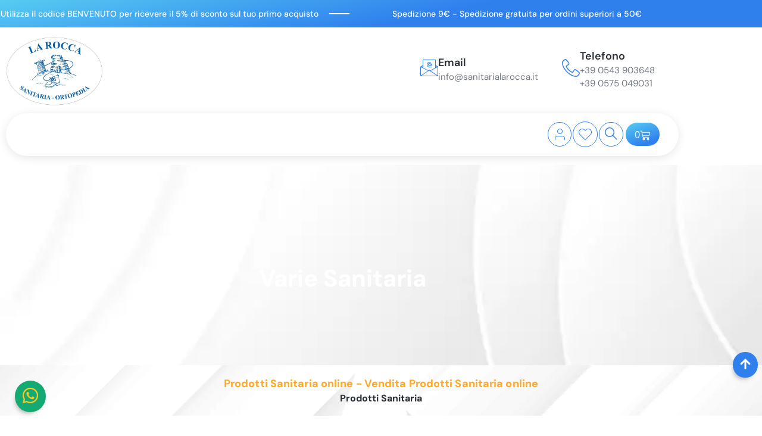

--- FILE ---
content_type: text/html; charset=UTF-8
request_url: https://www.sanitarialarocca.it/varie-sanitaria
body_size: 53234
content:
<!doctype html><html lang="it-IT"><head><script data-no-optimize="1">var litespeed_docref=sessionStorage.getItem("litespeed_docref");litespeed_docref&&(Object.defineProperty(document,"referrer",{get:function(){return litespeed_docref}}),sessionStorage.removeItem("litespeed_docref"));</script> <meta charset="UTF-8"><meta name="viewport" content="width=device-width, initial-scale=1"><link rel="profile" href="https://gmpg.org/xfn/11"> <script type="litespeed/javascript">document.documentElement.className=document.documentElement.className+' yes-js js_active js'</script> <meta name='robots' content='index, follow, max-image-preview:large, max-snippet:-1, max-video-preview:-1' /><title>Sanitaria online Vendita Sanitaria online Sanitaria categoria online Forlì Cesena Arezzo</title><meta name="description" content="Sanitaria La Rocca è negozio online dei migliori prodotti sanitari.Visita ➤ il nostro ampio catalogo online e acquista in modo rapido e sicuro; approfitta delle nostre offerte!" /><link rel="canonical" href="https://www.sanitarialarocca.it/varie-sanitaria" /><link rel="next" href="https://www.sanitarialarocca.it/varie-sanitaria/page/2" /><meta property="og:locale" content="it_IT" /><meta property="og:type" content="article" /><meta property="og:title" content="Sanitaria online Vendita Sanitaria online Sanitaria categoria online Forlì Cesena Arezzo" /><meta property="og:description" content="Sanitaria La Rocca è negozio online dei migliori prodotti sanitari.Visita ➤ il nostro ampio catalogo online e acquista in modo rapido e sicuro; approfitta delle nostre offerte!" /><meta property="og:url" content="https://www.sanitarialarocca.it/varie-sanitaria" /><meta property="og:site_name" content="Sanitaria La Rocca" /><meta name="twitter:card" content="summary_large_image" /> <script type="application/ld+json" class="yoast-schema-graph">{"@context":"https://schema.org","@graph":[{"@type":"CollectionPage","@id":"https://www.sanitarialarocca.it/varie-sanitaria","url":"https://www.sanitarialarocca.it/varie-sanitaria","name":"Sanitaria online Vendita Sanitaria online Sanitaria categoria online Forlì Cesena Arezzo","isPartOf":{"@id":"https://www.sanitarialarocca.it/#website"},"primaryImageOfPage":{"@id":"https://www.sanitarialarocca.it/varie-sanitaria#primaryimage"},"image":{"@id":"https://www.sanitarialarocca.it/varie-sanitaria#primaryimage"},"thumbnailUrl":"https://www.sanitarialarocca.it/wp-content/uploads/2024/03/antizanzare-da-polso-77.jpg","description":"Sanitaria La Rocca è negozio online dei migliori prodotti sanitari.Visita ➤ il nostro ampio catalogo online e acquista in modo rapido e sicuro; approfitta delle nostre offerte!","breadcrumb":{"@id":"https://www.sanitarialarocca.it/varie-sanitaria#breadcrumb"},"inLanguage":"it-IT"},{"@type":"ImageObject","inLanguage":"it-IT","@id":"https://www.sanitarialarocca.it/varie-sanitaria#primaryimage","url":"https://www.sanitarialarocca.it/wp-content/uploads/2024/03/antizanzare-da-polso-77.jpg","contentUrl":"https://www.sanitarialarocca.it/wp-content/uploads/2024/03/antizanzare-da-polso-77.jpg","width":1600,"height":1200},{"@type":"BreadcrumbList","@id":"https://www.sanitarialarocca.it/varie-sanitaria#breadcrumb","itemListElement":[{"@type":"ListItem","position":1,"name":"Home","item":"https://www.sanitarialarocca.it/"},{"@type":"ListItem","position":2,"name":"Varie Sanitaria"}]},{"@type":"WebSite","@id":"https://www.sanitarialarocca.it/#website","url":"https://www.sanitarialarocca.it/","name":"Sanitaria La Rocca","description":"","potentialAction":[{"@type":"SearchAction","target":{"@type":"EntryPoint","urlTemplate":"https://www.sanitarialarocca.it/?s={search_term_string}"},"query-input":{"@type":"PropertyValueSpecification","valueRequired":true,"valueName":"search_term_string"}}],"inLanguage":"it-IT"}]}</script> <link rel="alternate" type="application/rss+xml" title="Sanitaria La Rocca &raquo; Feed" href="https://www.sanitarialarocca.it/feed" /><link rel="alternate" type="application/rss+xml" title="Sanitaria La Rocca &raquo; Feed dei commenti" href="https://www.sanitarialarocca.it/comments/feed" /><link rel="alternate" type="application/rss+xml" title="Feed Sanitaria La Rocca &raquo; Varie Sanitaria Categoria" href="https://www.sanitarialarocca.it/varie-sanitaria/feed" /><style id='wp-img-auto-sizes-contain-inline-css'>img:is([sizes=auto i],[sizes^="auto," i]){contain-intrinsic-size:3000px 1500px}
/*# sourceURL=wp-img-auto-sizes-contain-inline-css */</style><link data-optimized="2" rel="stylesheet" href="https://www.sanitarialarocca.it/wp-content/litespeed/css/e468928823d7d891d7dc2957ca384ed6.css?ver=5b5db" /><style id='yith-wcwl-main-inline-css'>:root { --color-add-to-wishlist-background: #333333; --color-add-to-wishlist-text: #FFFFFF; --color-add-to-wishlist-border: #333333; --color-add-to-wishlist-background-hover: #333333; --color-add-to-wishlist-text-hover: #FFFFFF; --color-add-to-wishlist-border-hover: #333333; --rounded-corners-radius: 16px; --color-add-to-cart-background: #333333; --color-add-to-cart-text: #FFFFFF; --color-add-to-cart-border: #333333; --color-add-to-cart-background-hover: #4F4F4F; --color-add-to-cart-text-hover: #FFFFFF; --color-add-to-cart-border-hover: #4F4F4F; --add-to-cart-rounded-corners-radius: 16px; --color-button-style-1-background: #333333; --color-button-style-1-text: #FFFFFF; --color-button-style-1-border: #333333; --color-button-style-1-background-hover: #4F4F4F; --color-button-style-1-text-hover: #FFFFFF; --color-button-style-1-border-hover: #4F4F4F; --color-button-style-2-background: #333333; --color-button-style-2-text: #FFFFFF; --color-button-style-2-border: #333333; --color-button-style-2-background-hover: #4F4F4F; --color-button-style-2-text-hover: #FFFFFF; --color-button-style-2-border-hover: #4F4F4F; --color-wishlist-table-background: #FFFFFF; --color-wishlist-table-text: #6d6c6c; --color-wishlist-table-border: #FFFFFF; --color-headers-background: #F4F4F4; --color-share-button-color: #FFFFFF; --color-share-button-color-hover: #FFFFFF; --color-fb-button-background: #39599E; --color-fb-button-background-hover: #595A5A; --color-tw-button-background: #45AFE2; --color-tw-button-background-hover: #595A5A; --color-pr-button-background: #AB2E31; --color-pr-button-background-hover: #595A5A; --color-em-button-background: #FBB102; --color-em-button-background-hover: #595A5A; --color-wa-button-background: #00A901; --color-wa-button-background-hover: #595A5A; --feedback-duration: 3s } 
 :root { --color-add-to-wishlist-background: #333333; --color-add-to-wishlist-text: #FFFFFF; --color-add-to-wishlist-border: #333333; --color-add-to-wishlist-background-hover: #333333; --color-add-to-wishlist-text-hover: #FFFFFF; --color-add-to-wishlist-border-hover: #333333; --rounded-corners-radius: 16px; --color-add-to-cart-background: #333333; --color-add-to-cart-text: #FFFFFF; --color-add-to-cart-border: #333333; --color-add-to-cart-background-hover: #4F4F4F; --color-add-to-cart-text-hover: #FFFFFF; --color-add-to-cart-border-hover: #4F4F4F; --add-to-cart-rounded-corners-radius: 16px; --color-button-style-1-background: #333333; --color-button-style-1-text: #FFFFFF; --color-button-style-1-border: #333333; --color-button-style-1-background-hover: #4F4F4F; --color-button-style-1-text-hover: #FFFFFF; --color-button-style-1-border-hover: #4F4F4F; --color-button-style-2-background: #333333; --color-button-style-2-text: #FFFFFF; --color-button-style-2-border: #333333; --color-button-style-2-background-hover: #4F4F4F; --color-button-style-2-text-hover: #FFFFFF; --color-button-style-2-border-hover: #4F4F4F; --color-wishlist-table-background: #FFFFFF; --color-wishlist-table-text: #6d6c6c; --color-wishlist-table-border: #FFFFFF; --color-headers-background: #F4F4F4; --color-share-button-color: #FFFFFF; --color-share-button-color-hover: #FFFFFF; --color-fb-button-background: #39599E; --color-fb-button-background-hover: #595A5A; --color-tw-button-background: #45AFE2; --color-tw-button-background-hover: #595A5A; --color-pr-button-background: #AB2E31; --color-pr-button-background-hover: #595A5A; --color-em-button-background: #FBB102; --color-em-button-background-hover: #595A5A; --color-wa-button-background: #00A901; --color-wa-button-background-hover: #595A5A; --feedback-duration: 3s } 
/*# sourceURL=yith-wcwl-main-inline-css */</style><style id='global-styles-inline-css'>:root{--wp--preset--aspect-ratio--square: 1;--wp--preset--aspect-ratio--4-3: 4/3;--wp--preset--aspect-ratio--3-4: 3/4;--wp--preset--aspect-ratio--3-2: 3/2;--wp--preset--aspect-ratio--2-3: 2/3;--wp--preset--aspect-ratio--16-9: 16/9;--wp--preset--aspect-ratio--9-16: 9/16;--wp--preset--color--black: #000000;--wp--preset--color--cyan-bluish-gray: #abb8c3;--wp--preset--color--white: #ffffff;--wp--preset--color--pale-pink: #f78da7;--wp--preset--color--vivid-red: #cf2e2e;--wp--preset--color--luminous-vivid-orange: #ff6900;--wp--preset--color--luminous-vivid-amber: #fcb900;--wp--preset--color--light-green-cyan: #7bdcb5;--wp--preset--color--vivid-green-cyan: #00d084;--wp--preset--color--pale-cyan-blue: #8ed1fc;--wp--preset--color--vivid-cyan-blue: #0693e3;--wp--preset--color--vivid-purple: #9b51e0;--wp--preset--gradient--vivid-cyan-blue-to-vivid-purple: linear-gradient(135deg,rgb(6,147,227) 0%,rgb(155,81,224) 100%);--wp--preset--gradient--light-green-cyan-to-vivid-green-cyan: linear-gradient(135deg,rgb(122,220,180) 0%,rgb(0,208,130) 100%);--wp--preset--gradient--luminous-vivid-amber-to-luminous-vivid-orange: linear-gradient(135deg,rgb(252,185,0) 0%,rgb(255,105,0) 100%);--wp--preset--gradient--luminous-vivid-orange-to-vivid-red: linear-gradient(135deg,rgb(255,105,0) 0%,rgb(207,46,46) 100%);--wp--preset--gradient--very-light-gray-to-cyan-bluish-gray: linear-gradient(135deg,rgb(238,238,238) 0%,rgb(169,184,195) 100%);--wp--preset--gradient--cool-to-warm-spectrum: linear-gradient(135deg,rgb(74,234,220) 0%,rgb(151,120,209) 20%,rgb(207,42,186) 40%,rgb(238,44,130) 60%,rgb(251,105,98) 80%,rgb(254,248,76) 100%);--wp--preset--gradient--blush-light-purple: linear-gradient(135deg,rgb(255,206,236) 0%,rgb(152,150,240) 100%);--wp--preset--gradient--blush-bordeaux: linear-gradient(135deg,rgb(254,205,165) 0%,rgb(254,45,45) 50%,rgb(107,0,62) 100%);--wp--preset--gradient--luminous-dusk: linear-gradient(135deg,rgb(255,203,112) 0%,rgb(199,81,192) 50%,rgb(65,88,208) 100%);--wp--preset--gradient--pale-ocean: linear-gradient(135deg,rgb(255,245,203) 0%,rgb(182,227,212) 50%,rgb(51,167,181) 100%);--wp--preset--gradient--electric-grass: linear-gradient(135deg,rgb(202,248,128) 0%,rgb(113,206,126) 100%);--wp--preset--gradient--midnight: linear-gradient(135deg,rgb(2,3,129) 0%,rgb(40,116,252) 100%);--wp--preset--font-size--small: 13px;--wp--preset--font-size--medium: 20px;--wp--preset--font-size--large: 36px;--wp--preset--font-size--x-large: 42px;--wp--preset--spacing--20: 0.44rem;--wp--preset--spacing--30: 0.67rem;--wp--preset--spacing--40: 1rem;--wp--preset--spacing--50: 1.5rem;--wp--preset--spacing--60: 2.25rem;--wp--preset--spacing--70: 3.38rem;--wp--preset--spacing--80: 5.06rem;--wp--preset--shadow--natural: 6px 6px 9px rgba(0, 0, 0, 0.2);--wp--preset--shadow--deep: 12px 12px 50px rgba(0, 0, 0, 0.4);--wp--preset--shadow--sharp: 6px 6px 0px rgba(0, 0, 0, 0.2);--wp--preset--shadow--outlined: 6px 6px 0px -3px rgb(255, 255, 255), 6px 6px rgb(0, 0, 0);--wp--preset--shadow--crisp: 6px 6px 0px rgb(0, 0, 0);}:root { --wp--style--global--content-size: 800px;--wp--style--global--wide-size: 1200px; }:where(body) { margin: 0; }.wp-site-blocks > .alignleft { float: left; margin-right: 2em; }.wp-site-blocks > .alignright { float: right; margin-left: 2em; }.wp-site-blocks > .aligncenter { justify-content: center; margin-left: auto; margin-right: auto; }:where(.wp-site-blocks) > * { margin-block-start: 24px; margin-block-end: 0; }:where(.wp-site-blocks) > :first-child { margin-block-start: 0; }:where(.wp-site-blocks) > :last-child { margin-block-end: 0; }:root { --wp--style--block-gap: 24px; }:root :where(.is-layout-flow) > :first-child{margin-block-start: 0;}:root :where(.is-layout-flow) > :last-child{margin-block-end: 0;}:root :where(.is-layout-flow) > *{margin-block-start: 24px;margin-block-end: 0;}:root :where(.is-layout-constrained) > :first-child{margin-block-start: 0;}:root :where(.is-layout-constrained) > :last-child{margin-block-end: 0;}:root :where(.is-layout-constrained) > *{margin-block-start: 24px;margin-block-end: 0;}:root :where(.is-layout-flex){gap: 24px;}:root :where(.is-layout-grid){gap: 24px;}.is-layout-flow > .alignleft{float: left;margin-inline-start: 0;margin-inline-end: 2em;}.is-layout-flow > .alignright{float: right;margin-inline-start: 2em;margin-inline-end: 0;}.is-layout-flow > .aligncenter{margin-left: auto !important;margin-right: auto !important;}.is-layout-constrained > .alignleft{float: left;margin-inline-start: 0;margin-inline-end: 2em;}.is-layout-constrained > .alignright{float: right;margin-inline-start: 2em;margin-inline-end: 0;}.is-layout-constrained > .aligncenter{margin-left: auto !important;margin-right: auto !important;}.is-layout-constrained > :where(:not(.alignleft):not(.alignright):not(.alignfull)){max-width: var(--wp--style--global--content-size);margin-left: auto !important;margin-right: auto !important;}.is-layout-constrained > .alignwide{max-width: var(--wp--style--global--wide-size);}body .is-layout-flex{display: flex;}.is-layout-flex{flex-wrap: wrap;align-items: center;}.is-layout-flex > :is(*, div){margin: 0;}body .is-layout-grid{display: grid;}.is-layout-grid > :is(*, div){margin: 0;}body{padding-top: 0px;padding-right: 0px;padding-bottom: 0px;padding-left: 0px;}a:where(:not(.wp-element-button)){text-decoration: underline;}:root :where(.wp-element-button, .wp-block-button__link){background-color: #32373c;border-width: 0;color: #fff;font-family: inherit;font-size: inherit;font-style: inherit;font-weight: inherit;letter-spacing: inherit;line-height: inherit;padding-top: calc(0.667em + 2px);padding-right: calc(1.333em + 2px);padding-bottom: calc(0.667em + 2px);padding-left: calc(1.333em + 2px);text-decoration: none;text-transform: inherit;}.has-black-color{color: var(--wp--preset--color--black) !important;}.has-cyan-bluish-gray-color{color: var(--wp--preset--color--cyan-bluish-gray) !important;}.has-white-color{color: var(--wp--preset--color--white) !important;}.has-pale-pink-color{color: var(--wp--preset--color--pale-pink) !important;}.has-vivid-red-color{color: var(--wp--preset--color--vivid-red) !important;}.has-luminous-vivid-orange-color{color: var(--wp--preset--color--luminous-vivid-orange) !important;}.has-luminous-vivid-amber-color{color: var(--wp--preset--color--luminous-vivid-amber) !important;}.has-light-green-cyan-color{color: var(--wp--preset--color--light-green-cyan) !important;}.has-vivid-green-cyan-color{color: var(--wp--preset--color--vivid-green-cyan) !important;}.has-pale-cyan-blue-color{color: var(--wp--preset--color--pale-cyan-blue) !important;}.has-vivid-cyan-blue-color{color: var(--wp--preset--color--vivid-cyan-blue) !important;}.has-vivid-purple-color{color: var(--wp--preset--color--vivid-purple) !important;}.has-black-background-color{background-color: var(--wp--preset--color--black) !important;}.has-cyan-bluish-gray-background-color{background-color: var(--wp--preset--color--cyan-bluish-gray) !important;}.has-white-background-color{background-color: var(--wp--preset--color--white) !important;}.has-pale-pink-background-color{background-color: var(--wp--preset--color--pale-pink) !important;}.has-vivid-red-background-color{background-color: var(--wp--preset--color--vivid-red) !important;}.has-luminous-vivid-orange-background-color{background-color: var(--wp--preset--color--luminous-vivid-orange) !important;}.has-luminous-vivid-amber-background-color{background-color: var(--wp--preset--color--luminous-vivid-amber) !important;}.has-light-green-cyan-background-color{background-color: var(--wp--preset--color--light-green-cyan) !important;}.has-vivid-green-cyan-background-color{background-color: var(--wp--preset--color--vivid-green-cyan) !important;}.has-pale-cyan-blue-background-color{background-color: var(--wp--preset--color--pale-cyan-blue) !important;}.has-vivid-cyan-blue-background-color{background-color: var(--wp--preset--color--vivid-cyan-blue) !important;}.has-vivid-purple-background-color{background-color: var(--wp--preset--color--vivid-purple) !important;}.has-black-border-color{border-color: var(--wp--preset--color--black) !important;}.has-cyan-bluish-gray-border-color{border-color: var(--wp--preset--color--cyan-bluish-gray) !important;}.has-white-border-color{border-color: var(--wp--preset--color--white) !important;}.has-pale-pink-border-color{border-color: var(--wp--preset--color--pale-pink) !important;}.has-vivid-red-border-color{border-color: var(--wp--preset--color--vivid-red) !important;}.has-luminous-vivid-orange-border-color{border-color: var(--wp--preset--color--luminous-vivid-orange) !important;}.has-luminous-vivid-amber-border-color{border-color: var(--wp--preset--color--luminous-vivid-amber) !important;}.has-light-green-cyan-border-color{border-color: var(--wp--preset--color--light-green-cyan) !important;}.has-vivid-green-cyan-border-color{border-color: var(--wp--preset--color--vivid-green-cyan) !important;}.has-pale-cyan-blue-border-color{border-color: var(--wp--preset--color--pale-cyan-blue) !important;}.has-vivid-cyan-blue-border-color{border-color: var(--wp--preset--color--vivid-cyan-blue) !important;}.has-vivid-purple-border-color{border-color: var(--wp--preset--color--vivid-purple) !important;}.has-vivid-cyan-blue-to-vivid-purple-gradient-background{background: var(--wp--preset--gradient--vivid-cyan-blue-to-vivid-purple) !important;}.has-light-green-cyan-to-vivid-green-cyan-gradient-background{background: var(--wp--preset--gradient--light-green-cyan-to-vivid-green-cyan) !important;}.has-luminous-vivid-amber-to-luminous-vivid-orange-gradient-background{background: var(--wp--preset--gradient--luminous-vivid-amber-to-luminous-vivid-orange) !important;}.has-luminous-vivid-orange-to-vivid-red-gradient-background{background: var(--wp--preset--gradient--luminous-vivid-orange-to-vivid-red) !important;}.has-very-light-gray-to-cyan-bluish-gray-gradient-background{background: var(--wp--preset--gradient--very-light-gray-to-cyan-bluish-gray) !important;}.has-cool-to-warm-spectrum-gradient-background{background: var(--wp--preset--gradient--cool-to-warm-spectrum) !important;}.has-blush-light-purple-gradient-background{background: var(--wp--preset--gradient--blush-light-purple) !important;}.has-blush-bordeaux-gradient-background{background: var(--wp--preset--gradient--blush-bordeaux) !important;}.has-luminous-dusk-gradient-background{background: var(--wp--preset--gradient--luminous-dusk) !important;}.has-pale-ocean-gradient-background{background: var(--wp--preset--gradient--pale-ocean) !important;}.has-electric-grass-gradient-background{background: var(--wp--preset--gradient--electric-grass) !important;}.has-midnight-gradient-background{background: var(--wp--preset--gradient--midnight) !important;}.has-small-font-size{font-size: var(--wp--preset--font-size--small) !important;}.has-medium-font-size{font-size: var(--wp--preset--font-size--medium) !important;}.has-large-font-size{font-size: var(--wp--preset--font-size--large) !important;}.has-x-large-font-size{font-size: var(--wp--preset--font-size--x-large) !important;}
:root :where(.wp-block-pullquote){font-size: 1.5em;line-height: 1.6;}
/*# sourceURL=global-styles-inline-css */</style><style id='woocommerce-inline-inline-css'>.woocommerce form .form-row .required { visibility: visible; }
/*# sourceURL=woocommerce-inline-inline-css */</style><style id='dashicons-inline-css'>[data-font="Dashicons"]:before {font-family: 'Dashicons' !important;content: attr(data-icon) !important;speak: none !important;font-weight: normal !important;font-variant: normal !important;text-transform: none !important;line-height: 1 !important;font-style: normal !important;-webkit-font-smoothing: antialiased !important;-moz-osx-font-smoothing: grayscale !important;}
/*# sourceURL=dashicons-inline-css */</style> <script type="litespeed/javascript" data-src="https://www.sanitarialarocca.it/wp-includes/js/jquery/jquery.min.js" id="jquery-core-js"></script> <script id="jquery-js-after" type="litespeed/javascript">if(typeof(window.wpfReadyList)=="undefined"){var v=jQuery.fn.jquery;if(v&&parseInt(v)>=3&&window.self===window.top){var readyList=[];window.originalReadyMethod=jQuery.fn.ready;jQuery.fn.ready=function(){if(arguments.length&&arguments.length>0&&typeof arguments[0]==="function"){readyList.push({"c":this,"a":arguments})}
return window.originalReadyMethod.apply(this,arguments)};window.wpfReadyList=readyList}}</script> <script id="wc-add-to-cart-js-extra" type="litespeed/javascript">var wc_add_to_cart_params={"ajax_url":"/wp-admin/admin-ajax.php","wc_ajax_url":"/?wc-ajax=%%endpoint%%","i18n_view_cart":"Visualizza carrello","cart_url":"https://www.sanitarialarocca.it/carrello.html","is_cart":"","cart_redirect_after_add":"no"}</script> <script id="woocommerce-js-extra" type="litespeed/javascript">var woocommerce_params={"ajax_url":"/wp-admin/admin-ajax.php","wc_ajax_url":"/?wc-ajax=%%endpoint%%","i18n_password_show":"Mostra password","i18n_password_hide":"Nascondi password"}</script> <link rel="https://api.w.org/" href="https://www.sanitarialarocca.it/wp-json/" /><link rel="alternate" title="JSON" type="application/json" href="https://www.sanitarialarocca.it/wp-json/wp/v2/product_cat/64" /><link rel="EditURI" type="application/rsd+xml" title="RSD" href="https://www.sanitarialarocca.it/xmlrpc.php?rsd" /><meta name="generator" content="WordPress 6.9" /><meta name="generator" content="WooCommerce 10.4.3" />
 <script type="text/plain" data-cookiecategory="analytics" async src="https://www.googletagmanager.com/gtag/js?id=G-L3C9SE7FMF"></script> <script type="text/plain" data-cookiecategory="analytics">window.dataLayer = window.dataLayer || [];
		function gtag(){dataLayer.push(arguments);}
		gtag('js', new Date());
		gtag('config', 'G-L3C9SE7FMF');</script> <script type="litespeed/javascript">window.onload=()=>{const gtag_track=(eventname)=>{if(typeof gtag==='function'){gtag('event',eventname,{'event_category':eventname})}else{console.log('Google analytics non presente')}};const formNewsletter=document.getElementById('formNewsletter');if(formNewsletter){formNewsletter.addEventListener('submit',()=>{gtag_track('iscrizioneNewsletter')})}
var whatsapps=document.querySelectorAll('a[href^="https://wa.me"]');whatsapps.forEach(whatsapp=>whatsapp.addEventListener('click',()=>{gtag_track('whatsapp')}));var emails=document.querySelectorAll('a[href^="mailto:"]');emails.forEach(email=>email.addEventListener('click',()=>{gtag_track('email')}));var phones=document.querySelectorAll('a[href^="tel:"]');phones.forEach(phone=>phone.addEventListener('click',()=>{gtag_track('telefono')}));jQuery(document).ready(function($){jQuery(document).on('submit_success',function(evt){gtag_track('formcontatti')});jQuery(document).on('added_to_cart',function(){gtag_track('carrello')});jQuery('.single_add_to_cart_button').on('click',function(){gtag_track('carrello')})})}</script> <meta name="author" content="Designed by InYourLife - http://www.inyourlife.info">
<noscript><style>.woocommerce-product-gallery{ opacity: 1 !important; }</style></noscript><meta name="generator" content="Elementor 3.34.2; features: e_font_icon_svg, additional_custom_breakpoints; settings: css_print_method-external, google_font-enabled, font_display-swap"><style>.e-con.e-parent:nth-of-type(n+4):not(.e-lazyloaded):not(.e-no-lazyload),
				.e-con.e-parent:nth-of-type(n+4):not(.e-lazyloaded):not(.e-no-lazyload) * {
					background-image: none !important;
				}
				@media screen and (max-height: 1024px) {
					.e-con.e-parent:nth-of-type(n+3):not(.e-lazyloaded):not(.e-no-lazyload),
					.e-con.e-parent:nth-of-type(n+3):not(.e-lazyloaded):not(.e-no-lazyload) * {
						background-image: none !important;
					}
				}
				@media screen and (max-height: 640px) {
					.e-con.e-parent:nth-of-type(n+2):not(.e-lazyloaded):not(.e-no-lazyload),
					.e-con.e-parent:nth-of-type(n+2):not(.e-lazyloaded):not(.e-no-lazyload) * {
						background-image: none !important;
					}
				}</style><link rel="icon" href="https://www.sanitarialarocca.it/wp-content/uploads/2024/04/cropped-favicon-32x32.jpg" sizes="32x32" /><link rel="icon" href="https://www.sanitarialarocca.it/wp-content/uploads/2024/04/cropped-favicon-192x192.jpg" sizes="192x192" /><link rel="apple-touch-icon" href="https://www.sanitarialarocca.it/wp-content/uploads/2024/04/cropped-favicon-180x180.jpg" /><meta name="msapplication-TileImage" content="https://www.sanitarialarocca.it/wp-content/uploads/2024/04/cropped-favicon-270x270.jpg" /></head><body class="archive tax-product_cat term-varie-sanitaria term-64 wp-embed-responsive wp-theme-hello-elementor wp-child-theme-hello-theme-child-master theme-hello-elementor woocommerce woocommerce-page woocommerce-no-js jkit-color-scheme hello-elementor-default elementor-page-436 elementor-default elementor-template-full-width elementor-kit-31"><a class="skip-link screen-reader-text" href="#content">Vai al contenuto</a><header data-elementor-type="header" data-elementor-id="86" class="elementor elementor-86 elementor-location-header" data-elementor-post-type="elementor_library"><section class="elementor-section elementor-top-section elementor-element elementor-element-2398183 elementor-section-content-middle elementor-section-boxed elementor-section-height-default elementor-section-height-default" data-id="2398183" data-element_type="section" id="#top" data-settings="{&quot;background_background&quot;:&quot;gradient&quot;}"><div class="elementor-container elementor-column-gap-no"><div class="elementor-column elementor-col-33 elementor-top-column elementor-element elementor-element-8342518" data-id="8342518" data-element_type="column"><div class="elementor-widget-wrap elementor-element-populated"><div class="elementor-element elementor-element-bd0aeb0 elementor-widget elementor-widget-heading" data-id="bd0aeb0" data-element_type="widget" data-widget_type="heading.default"><div class="elementor-widget-container"><h2 class="elementor-heading-title elementor-size-default">Utilizza il codice BENVENUTO per ricevere il 5% di sconto sul tuo primo acquisto</h2></div></div></div></div><div class="elementor-column elementor-col-33 elementor-top-column elementor-element elementor-element-fd30b1a elementor-hidden-mobile" data-id="fd30b1a" data-element_type="column"><div class="elementor-widget-wrap elementor-element-populated"><div class="elementor-element elementor-element-41ba1c5 e-transform elementor-widget-divider--view-line elementor-widget elementor-widget-divider" data-id="41ba1c5" data-element_type="widget" data-settings="{&quot;_transform_rotateZ_effect&quot;:{&quot;unit&quot;:&quot;px&quot;,&quot;size&quot;:90,&quot;sizes&quot;:[]},&quot;_transform_rotateZ_effect_tablet&quot;:{&quot;unit&quot;:&quot;deg&quot;,&quot;size&quot;:&quot;&quot;,&quot;sizes&quot;:[]},&quot;_transform_rotateZ_effect_mobile&quot;:{&quot;unit&quot;:&quot;deg&quot;,&quot;size&quot;:&quot;&quot;,&quot;sizes&quot;:[]}}" data-widget_type="divider.default"><div class="elementor-widget-container"><div class="elementor-divider">
<span class="elementor-divider-separator">
</span></div></div></div></div></div><div class="elementor-column elementor-col-33 elementor-top-column elementor-element elementor-element-8202be8" data-id="8202be8" data-element_type="column"><div class="elementor-widget-wrap elementor-element-populated"><div class="elementor-element elementor-element-d2b19d6 elementor-widget elementor-widget-heading" data-id="d2b19d6" data-element_type="widget" data-widget_type="heading.default"><div class="elementor-widget-container"><h2 class="elementor-heading-title elementor-size-default">Spedizione 9€ - Spedizione gratuita per ordini superiori a 50€</h2></div></div></div></div></div></section><section class="elementor-section elementor-top-section elementor-element elementor-element-7db74e71 elementor-section-content-middle elementor-section-height-min-height elementor-section-boxed elementor-section-height-default elementor-section-items-middle" data-id="7db74e71" data-element_type="section" data-settings="{&quot;background_background&quot;:&quot;classic&quot;}"><div class="elementor-container elementor-column-gap-default"><div class="elementor-column elementor-col-50 elementor-top-column elementor-element elementor-element-31921c" data-id="31921c" data-element_type="column"><div class="elementor-widget-wrap elementor-element-populated"><div class="elementor-element elementor-element-4c0052a4 elementor-widget__width-initial elementor-widget elementor-widget-image" data-id="4c0052a4" data-element_type="widget" data-widget_type="image.default"><div class="elementor-widget-container">
<a href="https://www.sanitarialarocca.it">
<img data-lazyloaded="1" src="[data-uri]" fetchpriority="high" width="1051" height="750" data-src="https://www.sanitarialarocca.it/wp-content/uploads/2024/01/logo.jpg" class="attachment-full size-full wp-image-305" alt="" decoding="async" data-srcset="https://www.sanitarialarocca.it/wp-content/uploads/2024/01/logo.jpg 1051w, https://www.sanitarialarocca.it/wp-content/uploads/2024/01/logo-600x428.jpg 600w, https://www.sanitarialarocca.it/wp-content/uploads/2024/01/logo-300x214.jpg 300w, https://www.sanitarialarocca.it/wp-content/uploads/2024/01/logo-1024x731.jpg 1024w, https://www.sanitarialarocca.it/wp-content/uploads/2024/01/logo-768x548.jpg 768w" data-sizes="(max-width: 1051px) 100vw, 1051px" />								</a></div></div></div></div><div class="elementor-column elementor-col-50 elementor-top-column elementor-element elementor-element-2bbf87d6 elementor-hidden-mobile elementor-hidden-tablet" data-id="2bbf87d6" data-element_type="column"><div class="elementor-widget-wrap elementor-element-populated"><div class="elementor-element elementor-element-2cf818f6 elementor-position-inline-start elementor-widget__width-auto elementor-widget-tablet__width-initial elementor-view-default elementor-mobile-position-block-start elementor-widget elementor-widget-icon-box" data-id="2cf818f6" data-element_type="widget" data-widget_type="icon-box.default"><div class="elementor-widget-container"><div class="elementor-icon-box-wrapper"><div class="elementor-icon-box-icon">
<a href="mailto:info@sanitarialarocca.it?subject=Richiesta%20inviata%20da%20www.sanitarialarocca.it" class="elementor-icon" tabindex="-1" aria-label="Email">
<i aria-hidden="true" class="jki jki-email-light"></i>				</a></div><div class="elementor-icon-box-content"><h3 class="elementor-icon-box-title">
<a href="mailto:info@sanitarialarocca.it?subject=Richiesta%20inviata%20da%20www.sanitarialarocca.it" >
Email						</a></h3><p class="elementor-icon-box-description">
<a href="mailto:info@sanitarialarocca.it?subject=Richiesta inviata da www.sanitarialarocca.it" style="color:#737883">info@sanitarialarocca.it</a></p></div></div></div></div><div class="elementor-element elementor-element-621c9750 elementor-position-inline-start elementor-widget__width-auto elementor-widget-tablet__width-initial elementor-view-default elementor-mobile-position-block-start elementor-widget elementor-widget-icon-box" data-id="621c9750" data-element_type="widget" data-widget_type="icon-box.default"><div class="elementor-widget-container"><div class="elementor-icon-box-wrapper"><div class="elementor-icon-box-icon">
<span  class="elementor-icon">
<i aria-hidden="true" class="jki jki-phone-handset-light"></i>				</span></div><div class="elementor-icon-box-content"><h3 class="elementor-icon-box-title">
<span  >
Telefono						</span></h3><p class="elementor-icon-box-description">
<a href="tel:+390543903648" style="color:#737883">+39 0543 903648</a><br>
<a href="tel:+390575049031" style="color:#737883">+39 0575 049031</a></p></div></div></div></div></div></div></div></section><section class="elementor-section elementor-top-section elementor-element elementor-element-4f722df2 elementor-section-content-middle elementor-section-height-min-height elementor-section-boxed elementor-section-height-default elementor-section-items-middle" data-id="4f722df2" data-element_type="section"><div class="elementor-container elementor-column-gap-default"><div class="elementor-column elementor-col-100 elementor-top-column elementor-element elementor-element-3d4c3cd2" data-id="3d4c3cd2" data-element_type="column"><div class="elementor-widget-wrap elementor-element-populated"><section class="elementor-section elementor-inner-section elementor-element elementor-element-2d0ba159 elementor-section-content-middle elementor-section-height-min-height elementor-section-boxed elementor-section-height-default" data-id="2d0ba159" data-element_type="section" data-settings="{&quot;background_background&quot;:&quot;classic&quot;,&quot;sticky&quot;:&quot;top&quot;,&quot;sticky_offset&quot;:10,&quot;sticky_on&quot;:[&quot;desktop&quot;,&quot;tablet&quot;,&quot;mobile&quot;],&quot;sticky_effects_offset&quot;:0,&quot;sticky_anchor_link_offset&quot;:0}"><div class="elementor-container elementor-column-gap-default"><div class="elementor-column elementor-col-50 elementor-inner-column elementor-element elementor-element-798a900a" data-id="798a900a" data-element_type="column"><div class="elementor-widget-wrap elementor-element-populated"><div class="elementor-element elementor-element-e45779d elementor-hidden-tablet elementor-hidden-mobile premium-nav-hor premium-nav-none premium-ham-dropdown elementor-widget elementor-widget-premium-nav-menu" data-id="e45779d" data-element_type="widget" data-settings="{&quot;submenu_icon&quot;:{&quot;value&quot;:&quot;fas fa-angle-down&quot;,&quot;library&quot;:&quot;fa-solid&quot;},&quot;submenu_item_icon&quot;:{&quot;value&quot;:&quot;&quot;,&quot;library&quot;:&quot;&quot;}}" data-widget_type="premium-nav-menu.default"><div class="elementor-widget-container"><div data-settings="{&quot;breakpoint&quot;:1024,&quot;mobileLayout&quot;:&quot;dropdown&quot;,&quot;mainLayout&quot;:&quot;hor&quot;,&quot;stretchDropdown&quot;:false,&quot;hoverEffect&quot;:&quot;&quot;,&quot;submenuEvent&quot;:&quot;hover&quot;,&quot;submenuTrigger&quot;:&quot;item&quot;,&quot;closeAfterClick&quot;:false,&quot;renderMobileMenu&quot;:true}" class="premium-nav-widget-container premium-nav-pointer-none" style="visibility:hidden; opacity:0;"><div class="premium-ver-inner-container"><div class="premium-hamburger-toggle premium-mobile-menu-icon" role="button" aria-label="Toggle Menu">
<span class="premium-toggle-text">
<i aria-hidden="true" class="fas fa-bars"></i>Menu						</span>
<span class="premium-toggle-close">
<i aria-hidden="true" class="fas fa-times"></i>Close						</span></div><div class="premium-nav-menu-container premium-nav-default"><ul id="menu-mainmenu" class="premium-nav-menu premium-main-nav-menu"><li id="premium-nav-menu-item-327" class="menu-item menu-item-type-post_type menu-item-object-page menu-item-home premium-nav-menu-item"><a href="https://www.sanitarialarocca.it/" class="premium-menu-link premium-menu-link-parent premium-lq__none">Home</a></li><li id="premium-nav-menu-item-336" class="menu-item menu-item-type-custom menu-item-object-custom menu-item-has-children premium-nav-menu-item premium-item-anchor"><a href="#" class="premium-menu-link premium-menu-link-parent premium-lq__none">Chi siamo<i class="fas fa-angle-down premium-dropdown-icon"></i></a><ul class="premium-sub-menu premium-lq__none"><li id="premium-nav-menu-item-330" class="menu-item menu-item-type-post_type menu-item-object-page premium-nav-menu-item premium-sub-menu-item"><a href="https://www.sanitarialarocca.it/articoli-ortopedici-online.html" class="premium-menu-link premium-sub-menu-link">San Piero in Bagno (Forlì Cesena)</a></li><li id="premium-nav-menu-item-329" class="menu-item menu-item-type-post_type menu-item-object-page premium-nav-menu-item premium-sub-menu-item"><a href="https://www.sanitarialarocca.it/articoli-ortopedici-poppi.html" class="premium-menu-link premium-sub-menu-link">Poppi (Arezzo)</a></li></ul></li><li id="premium-nav-menu-item-337" class="menu-item menu-item-type-post_type menu-item-object-page current-menu-ancestor current-menu-parent current_page_parent current_page_ancestor menu-item-has-children premium-nav-menu-item premium-mega-nav-item menu-item-has-children premium-mega-item-static"><a href="https://www.sanitarialarocca.it/negozio.html" class="premium-menu-link premium-menu-link-parent premium-lq__none">Catalogo<i class="fas fa-angle-down premium-dropdown-icon"></i></a><ul class="premium-sub-menu premium-lq__none"><li id="premium-nav-menu-item-15614" class="menu-item menu-item-type-taxonomy menu-item-object-product_cat premium-nav-menu-item premium-sub-menu-item"><a href="https://www.sanitarialarocca.it/in-offerta" class="premium-menu-link premium-sub-menu-link"><strong>In Offerta</strong></a></li><li id="premium-nav-menu-item-15615" class="menu-item menu-item-type-taxonomy menu-item-object-product_cat premium-nav-menu-item premium-sub-menu-item"><a href="https://www.sanitarialarocca.it/in-vetrina" class="premium-menu-link premium-sub-menu-link"><strong>In Vetrina</strong></a></li><li id="premium-nav-menu-item-15590" class="menu-item menu-item-type-taxonomy menu-item-object-product_cat premium-nav-menu-item premium-sub-menu-item"><a href="https://www.sanitarialarocca.it/materassi-antidecubito" class="premium-menu-link premium-sub-menu-link">Antidecubito e Postura</a></li><li id="premium-nav-menu-item-15591" class="menu-item menu-item-type-taxonomy menu-item-object-product_cat premium-nav-menu-item premium-sub-menu-item"><a href="https://www.sanitarialarocca.it/articoli-infanzia-e-mamma" class="premium-menu-link premium-sub-menu-link">Articoli Infanzia e Mamma</a></li><li id="premium-nav-menu-item-15592" class="menu-item menu-item-type-taxonomy menu-item-object-product_cat premium-nav-menu-item premium-sub-menu-item"><a href="https://www.sanitarialarocca.it/ausili-per-disabili-bagno" class="premium-menu-link premium-sub-menu-link">Ausili per bagno</a></li><li id="premium-nav-menu-item-15593" class="menu-item menu-item-type-taxonomy menu-item-object-product_cat premium-nav-menu-item premium-sub-menu-item"><a href="https://www.sanitarialarocca.it/ausili-vita-quotidiana" class="premium-menu-link premium-sub-menu-link">Ausili Vita Quotidiana</a></li><li id="premium-nav-menu-item-15594" class="menu-item menu-item-type-taxonomy menu-item-object-product_cat premium-nav-menu-item premium-sub-menu-item"><a href="https://www.sanitarialarocca.it/busti-ortopedici" class="premium-menu-link premium-sub-menu-link">Busti e corsetti</a></li><li id="premium-nav-menu-item-15595" class="menu-item menu-item-type-taxonomy menu-item-object-product_cat premium-nav-menu-item premium-sub-menu-item"><a href="https://www.sanitarialarocca.it/caldo-freddo" class="premium-menu-link premium-sub-menu-link">Caldo Freddo</a></li><li id="premium-nav-menu-item-15597" class="menu-item menu-item-type-taxonomy menu-item-object-product_cat menu-item-has-children premium-nav-menu-item premium-sub-menu-item"><a href="https://www.sanitarialarocca.it/calzature-bimbi" class="premium-menu-link premium-sub-menu-link">Calzature Bimbi<i class="fas fa-angle-right premium-dropdown-icon"></i></a><ul class="premium-sub-menu premium-lq__none"><li id="premium-nav-menu-item-15598" class="menu-item menu-item-type-taxonomy menu-item-object-product_cat premium-nav-menu-item premium-sub-menu-item"><a href="https://www.sanitarialarocca.it/calzature-bimbi/calzature-bimbi-autunno-inverno" class="premium-menu-link premium-sub-menu-link">Autunno-Inverno</a></li><li id="premium-nav-menu-item-15599" class="menu-item menu-item-type-taxonomy menu-item-object-product_cat premium-nav-menu-item premium-sub-menu-item"><a href="https://www.sanitarialarocca.it/calzature-bimbi/calzature-bimbi-primavera-estate" class="premium-menu-link premium-sub-menu-link">Primavera-Estate</a></li></ul></li><li id="premium-nav-menu-item-15600" class="menu-item menu-item-type-taxonomy menu-item-object-product_cat menu-item-has-children premium-nav-menu-item premium-sub-menu-item"><a href="https://www.sanitarialarocca.it/calzature-donna" class="premium-menu-link premium-sub-menu-link">Calzature donna<i class="fas fa-angle-right premium-dropdown-icon"></i></a><ul class="premium-sub-menu premium-lq__none"><li id="premium-nav-menu-item-15601" class="menu-item menu-item-type-taxonomy menu-item-object-product_cat premium-nav-menu-item premium-sub-menu-item"><a href="https://www.sanitarialarocca.it/calzature-donna/autunno-inverno-calzature-donna" class="premium-menu-link premium-sub-menu-link">Autunno-Inverno</a></li><li id="premium-nav-menu-item-15603" class="menu-item menu-item-type-taxonomy menu-item-object-product_cat premium-nav-menu-item premium-sub-menu-item"><a href="https://www.sanitarialarocca.it/calzature-donna/calzature-donna-primavera-estate" class="premium-menu-link premium-sub-menu-link">Primavera-Estate</a></li><li id="premium-nav-menu-item-15602" class="menu-item menu-item-type-taxonomy menu-item-object-product_cat premium-nav-menu-item premium-sub-menu-item"><a href="https://www.sanitarialarocca.it/calzature-donna/outlet" class="premium-menu-link premium-sub-menu-link">Outlet</a></li></ul></li><li id="premium-nav-menu-item-15604" class="menu-item menu-item-type-taxonomy menu-item-object-product_cat menu-item-has-children premium-nav-menu-item premium-sub-menu-item"><a href="https://www.sanitarialarocca.it/calzature-uomo" class="premium-menu-link premium-sub-menu-link">Calzature uomo<i class="fas fa-angle-right premium-dropdown-icon"></i></a><ul class="premium-sub-menu premium-lq__none"><li id="premium-nav-menu-item-15605" class="menu-item menu-item-type-taxonomy menu-item-object-product_cat premium-nav-menu-item premium-sub-menu-item"><a href="https://www.sanitarialarocca.it/calzature-uomo/autunno-inverno-calzature-uomo" class="premium-menu-link premium-sub-menu-link">Autunno-Inverno</a></li><li id="premium-nav-menu-item-15606" class="menu-item menu-item-type-taxonomy menu-item-object-product_cat premium-nav-menu-item premium-sub-menu-item"><a href="https://www.sanitarialarocca.it/calzature-uomo/primavera-estate-calzature-uomo" class="premium-menu-link premium-sub-menu-link">Primavera-Estate</a></li></ul></li><li id="premium-nav-menu-item-15607" class="menu-item menu-item-type-taxonomy menu-item-object-product_cat premium-nav-menu-item premium-sub-menu-item"><a href="https://www.sanitarialarocca.it/calze" class="premium-menu-link premium-sub-menu-link">Calze</a></li><li id="premium-nav-menu-item-15608" class="menu-item menu-item-type-taxonomy menu-item-object-product_cat premium-nav-menu-item premium-sub-menu-item"><a href="https://www.sanitarialarocca.it/carrozzine-e-scooter" class="premium-menu-link premium-sub-menu-link">Carrozzine e Scooter</a></li><li id="premium-nav-menu-item-15609" class="menu-item menu-item-type-taxonomy menu-item-object-product_cat premium-nav-menu-item premium-sub-menu-item"><a href="https://www.sanitarialarocca.it/cura-del-corpo" class="premium-menu-link premium-sub-menu-link">Cura del corpo</a></li><li id="premium-nav-menu-item-15610" class="menu-item menu-item-type-taxonomy menu-item-object-product_cat premium-nav-menu-item premium-sub-menu-item"><a href="https://www.sanitarialarocca.it/cura-del-piede" class="premium-menu-link premium-sub-menu-link">Cura del Piede</a></li><li id="premium-nav-menu-item-15611" class="menu-item menu-item-type-taxonomy menu-item-object-product_cat premium-nav-menu-item premium-sub-menu-item"><a href="https://www.sanitarialarocca.it/deambulazione" class="premium-menu-link premium-sub-menu-link">Deambulazione</a></li><li id="premium-nav-menu-item-15612" class="menu-item menu-item-type-taxonomy menu-item-object-product_cat premium-nav-menu-item premium-sub-menu-item"><a href="https://www.sanitarialarocca.it/elettromedicali" class="premium-menu-link premium-sub-menu-link">Elettromedicali</a></li><li id="premium-nav-menu-item-15613" class="menu-item menu-item-type-taxonomy menu-item-object-product_cat premium-nav-menu-item premium-sub-menu-item"><a href="https://www.sanitarialarocca.it/guaine-e-modellatori" class="premium-menu-link premium-sub-menu-link">Guaine, modellatori e slip ernia</a></li><li id="premium-nav-menu-item-15616" class="menu-item menu-item-type-taxonomy menu-item-object-product_cat premium-nav-menu-item premium-sub-menu-item"><a href="https://www.sanitarialarocca.it/incontinenza" class="premium-menu-link premium-sub-menu-link">Incontinenza</a></li><li id="premium-nav-menu-item-15617" class="menu-item menu-item-type-taxonomy menu-item-object-product_cat premium-nav-menu-item premium-sub-menu-item"><a href="https://www.sanitarialarocca.it/integratori-alimentari" class="premium-menu-link premium-sub-menu-link">Integratori Alimentari</a></li><li id="premium-nav-menu-item-15619" class="menu-item menu-item-type-taxonomy menu-item-object-product_cat premium-nav-menu-item premium-sub-menu-item"><a href="https://www.sanitarialarocca.it/montascale" class="premium-menu-link premium-sub-menu-link">Montascale</a></li><li id="premium-nav-menu-item-15621" class="menu-item menu-item-type-taxonomy menu-item-object-product_cat premium-nav-menu-item premium-sub-menu-item"><a href="https://www.sanitarialarocca.it/tutore-ginocchio" class="premium-menu-link premium-sub-menu-link">Ortopedia Tutori</a></li><li id="premium-nav-menu-item-15622" class="menu-item menu-item-type-taxonomy menu-item-object-product_cat premium-nav-menu-item premium-sub-menu-item"><a href="https://www.sanitarialarocca.it/poltrone" class="premium-menu-link premium-sub-menu-link">Poltrone</a></li><li id="premium-nav-menu-item-15623" class="menu-item menu-item-type-taxonomy menu-item-object-product_cat premium-nav-menu-item premium-sub-menu-item"><a href="https://www.sanitarialarocca.it/reggiseni" class="premium-menu-link premium-sub-menu-link">Reggiseni</a></li><li id="premium-nav-menu-item-15624" class="menu-item menu-item-type-taxonomy menu-item-object-product_cat premium-nav-menu-item premium-sub-menu-item"><a href="https://www.sanitarialarocca.it/sport-e-tempo-libero" class="premium-menu-link premium-sub-menu-link">Sport e Tempo Libero</a></li><li id="premium-nav-menu-item-15625" class="menu-item menu-item-type-taxonomy menu-item-object-product_cat current-menu-item premium-nav-menu-item premium-sub-menu-item premium-active-item"><a href="https://www.sanitarialarocca.it/varie-sanitaria" aria-current="page" class="premium-menu-link premium-sub-menu-link">Varie Sanitaria</a></li></ul><div id="premium-mega-content-337" class="premium-mega-content-container" style="width:900px"><style>.elementor-572 .elementor-element.elementor-element-ba68805:not(.elementor-motion-effects-element-type-background), .elementor-572 .elementor-element.elementor-element-ba68805 > .elementor-motion-effects-container > .elementor-motion-effects-layer{background-color:#FFFFFF;background-image:url("https://www.sanitarialarocca.it/wp-content/uploads/2024/01/background3.jpeg");background-position:center center;background-repeat:no-repeat;background-size:cover;}.elementor-572 .elementor-element.elementor-element-ba68805 > .elementor-background-overlay{background-color:#FFFFFF;opacity:0.65;transition:background 0.3s, border-radius 0.3s, opacity 0.3s;}.elementor-572 .elementor-element.elementor-element-ba68805 > .elementor-container{max-width:1150px;}.elementor-572 .elementor-element.elementor-element-ba68805, .elementor-572 .elementor-element.elementor-element-ba68805 > .elementor-background-overlay{border-radius:27px 27px 27px 27px;}.elementor-572 .elementor-element.elementor-element-ba68805{box-shadow:0px 0px 10px 0px rgba(0, 0, 0, 0.15);transition:background 0.3s, border 0.3s, border-radius 0.3s, box-shadow 0.3s;margin-top:10px;margin-bottom:0px;padding:40px 0px 11px 0px;z-index:1000;}.elementor-bc-flex-widget .elementor-572 .elementor-element.elementor-element-ded7a2c.elementor-column .elementor-widget-wrap{align-items:center;}.elementor-572 .elementor-element.elementor-element-ded7a2c.elementor-column.elementor-element[data-element_type="column"] > .elementor-widget-wrap.elementor-element-populated{align-content:center;align-items:center;}.elementor-572 .elementor-element.elementor-element-ded7a2c > .elementor-element-populated{margin:0px 0px 0px 0px;--e-column-margin-right:0px;--e-column-margin-left:0px;}.elementor-572 .elementor-element.elementor-element-ded7a2c{z-index:1000;}.elementor-572 .elementor-element.elementor-element-0ae182d{margin-top:0px;margin-bottom:30px;}.elementor-572 .elementor-element.elementor-element-85211fd > .elementor-element-populated{padding:0px 0px 0px 30px;}.elementor-572 .elementor-element.elementor-element-6a6dd11{text-align:center;}.elementor-572 .elementor-element.elementor-element-6a6dd11 .elementor-heading-title{color:var( --e-global-color-60f78bf );}.elementor-572 .elementor-element.elementor-element-9b051a8{--divider-border-style:solid;--divider-color:var( --e-global-color-text );--divider-border-width:1px;}.elementor-572 .elementor-element.elementor-element-9b051a8 .elementor-divider-separator{width:50%;margin:0 auto;margin-center:0;}.elementor-572 .elementor-element.elementor-element-9b051a8 .elementor-divider{text-align:center;padding-block-start:15px;padding-block-end:15px;}.elementor-572 .elementor-element.elementor-element-c0443b6{margin-top:0px;margin-bottom:30px;}.elementor-572 .elementor-element.elementor-element-9137929 > .elementor-element-populated{padding:0px 0px 0px 30px;}.elementor-572 .elementor-element.elementor-element-b29436b > .elementor-widget-container{padding:0px 0px 0px 020px;}.elementor-572 .elementor-element.elementor-element-b29436b{font-family:var( --e-global-typography-8be053e-font-family ), Sans-serif;font-size:var( --e-global-typography-8be053e-font-size );font-weight:var( --e-global-typography-8be053e-font-weight );color:var( --e-global-color-primary );}.elementor-572 .elementor-element.elementor-element-b29436b a{color:var( --e-global-color-primary );}.elementor-572 .elementor-element.elementor-element-44a1d9f > .elementor-widget-container{padding:0px 0px 0px 020px;}.elementor-572 .elementor-element.elementor-element-44a1d9f{font-family:var( --e-global-typography-8be053e-font-family ), Sans-serif;font-size:var( --e-global-typography-8be053e-font-size );font-weight:var( --e-global-typography-8be053e-font-weight );color:var( --e-global-color-primary );}.elementor-572 .elementor-element.elementor-element-44a1d9f a{color:var( --e-global-color-primary );}.elementor-572 .elementor-element.elementor-element-8ebf569 .elementor-nav-menu--main .elementor-item{color:var( --e-global-color-primary );fill:var( --e-global-color-primary );padding-top:8px;padding-bottom:8px;}.elementor-572 .elementor-element.elementor-element-8ebf569 .elementor-nav-menu--main .elementor-item:hover,
					.elementor-572 .elementor-element.elementor-element-8ebf569 .elementor-nav-menu--main .elementor-item.elementor-item-active,
					.elementor-572 .elementor-element.elementor-element-8ebf569 .elementor-nav-menu--main .elementor-item.highlighted,
					.elementor-572 .elementor-element.elementor-element-8ebf569 .elementor-nav-menu--main .elementor-item:focus{color:var( --e-global-color-c6c548a );fill:var( --e-global-color-c6c548a );}.elementor-572 .elementor-element.elementor-element-a28162f > .elementor-element-populated{padding:0px 0px 0px 30px;}.elementor-572 .elementor-element.elementor-element-fa7765a .elementor-nav-menu--main .elementor-item{color:var( --e-global-color-primary );fill:var( --e-global-color-primary );padding-top:8px;padding-bottom:8px;}.elementor-572 .elementor-element.elementor-element-fa7765a .elementor-nav-menu--main .elementor-item:hover,
					.elementor-572 .elementor-element.elementor-element-fa7765a .elementor-nav-menu--main .elementor-item.elementor-item-active,
					.elementor-572 .elementor-element.elementor-element-fa7765a .elementor-nav-menu--main .elementor-item.highlighted,
					.elementor-572 .elementor-element.elementor-element-fa7765a .elementor-nav-menu--main .elementor-item:focus{color:var( --e-global-color-c6c548a );fill:var( --e-global-color-c6c548a );}.elementor-572 .elementor-element.elementor-element-d4ba0f1 > .elementor-element-populated{padding:0px 0px 0px 30px;}.elementor-572 .elementor-element.elementor-element-22e5e61 .elementor-menu-toggle{margin:0 auto;}.elementor-572 .elementor-element.elementor-element-22e5e61 .elementor-nav-menu--main .elementor-item{color:var( --e-global-color-primary );fill:var( --e-global-color-primary );padding-top:8px;padding-bottom:8px;}.elementor-572 .elementor-element.elementor-element-22e5e61 .elementor-nav-menu--main .elementor-item:hover,
					.elementor-572 .elementor-element.elementor-element-22e5e61 .elementor-nav-menu--main .elementor-item.elementor-item-active,
					.elementor-572 .elementor-element.elementor-element-22e5e61 .elementor-nav-menu--main .elementor-item.highlighted,
					.elementor-572 .elementor-element.elementor-element-22e5e61 .elementor-nav-menu--main .elementor-item:focus{color:var( --e-global-color-c6c548a );fill:var( --e-global-color-c6c548a );}@media(max-width:1024px){.elementor-572 .elementor-element.elementor-element-ba68805{padding:45px 0px 21px 0px;}.elementor-572 .elementor-element.elementor-element-ded7a2c > .elementor-element-populated{margin:0px 10px 0px 10px;--e-column-margin-right:10px;--e-column-margin-left:10px;}.elementor-572 .elementor-element.elementor-element-b29436b{font-size:var( --e-global-typography-8be053e-font-size );}.elementor-572 .elementor-element.elementor-element-44a1d9f{font-size:var( --e-global-typography-8be053e-font-size );}}@media(max-width:767px){.elementor-572 .elementor-element.elementor-element-ba68805{padding:10px 0px 13px 0px;}.elementor-572 .elementor-element.elementor-element-ded7a2c > .elementor-element-populated{margin:0px 5px 0px 5px;--e-column-margin-right:5px;--e-column-margin-left:5px;}.elementor-572 .elementor-element.elementor-element-0ae182d{margin-top:20px;margin-bottom:30px;}.elementor-572 .elementor-element.elementor-element-85211fd > .elementor-element-populated{margin:0px 0px 0px 0px;--e-column-margin-right:0px;--e-column-margin-left:0px;padding:0px 0px 0px 0px;}.elementor-572 .elementor-element.elementor-element-c0443b6{margin-top:20px;margin-bottom:30px;}.elementor-572 .elementor-element.elementor-element-9137929 > .elementor-element-populated{margin:0px 0px 0px 0px;--e-column-margin-right:0px;--e-column-margin-left:0px;padding:0px 0px 0px 0px;}.elementor-572 .elementor-element.elementor-element-b29436b{font-size:var( --e-global-typography-8be053e-font-size );}.elementor-572 .elementor-element.elementor-element-44a1d9f{font-size:var( --e-global-typography-8be053e-font-size );}.elementor-572 .elementor-element.elementor-element-a28162f > .elementor-element-populated{margin:0px 0px 0px 0px;--e-column-margin-right:0px;--e-column-margin-left:0px;padding:0px 0px 0px 0px;}.elementor-572 .elementor-element.elementor-element-d4ba0f1 > .elementor-element-populated{margin:0px 0px 0px 0px;--e-column-margin-right:0px;--e-column-margin-left:0px;padding:0px 0px 0px 0px;}}@media(min-width:768px){.elementor-572 .elementor-element.elementor-element-ded7a2c{width:100%;}}@media(max-width:1024px) and (min-width:768px){.elementor-572 .elementor-element.elementor-element-ded7a2c{width:100%;}.elementor-572 .elementor-element.elementor-element-85211fd{width:33.3%;}.elementor-572 .elementor-element.elementor-element-9137929{width:33.3%;}.elementor-572 .elementor-element.elementor-element-a28162f{width:33.3%;}.elementor-572 .elementor-element.elementor-element-d4ba0f1{width:33.3%;}}@media(min-width:1025px){.elementor-572 .elementor-element.elementor-element-ba68805:not(.elementor-motion-effects-element-type-background), .elementor-572 .elementor-element.elementor-element-ba68805 > .elementor-motion-effects-container > .elementor-motion-effects-layer{background-attachment:fixed;}}</style><div data-elementor-type="page" data-elementor-id="572" class="elementor elementor-572" data-elementor-post-type="elementor_library"><section class="elementor-section elementor-top-section elementor-element elementor-element-ba68805 elementor-section-boxed elementor-section-height-default elementor-section-height-default" data-id="ba68805" data-element_type="section" data-settings="{&quot;background_background&quot;:&quot;classic&quot;}"><div class="elementor-background-overlay"></div><div class="elementor-container elementor-column-gap-default"><div class="elementor-column elementor-col-100 elementor-top-column elementor-element elementor-element-ded7a2c" data-id="ded7a2c" data-element_type="column"><div class="elementor-widget-wrap elementor-element-populated"><section class="elementor-section elementor-inner-section elementor-element elementor-element-0ae182d elementor-section-boxed elementor-section-height-default elementor-section-height-default" data-id="0ae182d" data-element_type="section"><div class="elementor-container elementor-column-gap-default"><div class="elementor-column elementor-col-100 elementor-inner-column elementor-element elementor-element-85211fd" data-id="85211fd" data-element_type="column"><div class="elementor-widget-wrap elementor-element-populated"><div class="elementor-element elementor-element-6a6dd11 elementor-widget elementor-widget-heading" data-id="6a6dd11" data-element_type="widget" data-widget_type="heading.default"><div class="elementor-widget-container"><h2 class="elementor-heading-title elementor-size-default"><a href="/negozio/">SCOPRI IL CATALOGO</a></h2></div></div><div class="elementor-element elementor-element-9b051a8 elementor-widget-divider--view-line elementor-widget elementor-widget-divider" data-id="9b051a8" data-element_type="widget" data-widget_type="divider.default"><div class="elementor-widget-container"><div class="elementor-divider">
<span class="elementor-divider-separator">
</span></div></div></div></div></div></div></section><section class="elementor-section elementor-inner-section elementor-element elementor-element-c0443b6 elementor-section-boxed elementor-section-height-default elementor-section-height-default" data-id="c0443b6" data-element_type="section"><div class="elementor-container elementor-column-gap-default"><div class="elementor-column elementor-col-33 elementor-inner-column elementor-element elementor-element-9137929" data-id="9137929" data-element_type="column"><div class="elementor-widget-wrap elementor-element-populated"><div class="elementor-element elementor-element-b29436b elementor-widget elementor-widget-text-editor" data-id="b29436b" data-element_type="widget" data-widget_type="text-editor.default"><div class="elementor-widget-container"><p><a href="https://www.sanitarialarocca.it/in-offerta">In Offerta</a></p></div></div><div class="elementor-element elementor-element-44a1d9f elementor-widget elementor-widget-text-editor" data-id="44a1d9f" data-element_type="widget" data-widget_type="text-editor.default"><div class="elementor-widget-container"><p><a href="https://www.sanitarialarocca.it/in-vetrina">In Vetrina</a></p></div></div><div class="elementor-element elementor-element-8ebf569 elementor-nav-menu--dropdown-none elementor-widget elementor-widget-nav-menu" data-id="8ebf569" data-element_type="widget" data-settings="{&quot;layout&quot;:&quot;vertical&quot;,&quot;submenu_icon&quot;:{&quot;value&quot;:&quot;&lt;svg aria-hidden=\&quot;true\&quot; class=\&quot;e-font-icon-svg e-fas-caret-down\&quot; viewBox=\&quot;0 0 320 512\&quot; xmlns=\&quot;http:\/\/www.w3.org\/2000\/svg\&quot;&gt;&lt;path d=\&quot;M31.3 192h257.3c17.8 0 26.7 21.5 14.1 34.1L174.1 354.8c-7.8 7.8-20.5 7.8-28.3 0L17.2 226.1C4.6 213.5 13.5 192 31.3 192z\&quot;&gt;&lt;\/path&gt;&lt;\/svg&gt;&quot;,&quot;library&quot;:&quot;fa-solid&quot;}}" data-widget_type="nav-menu.default"><div class="elementor-widget-container"><nav aria-label="Menu" class="elementor-nav-menu--main elementor-nav-menu__container elementor-nav-menu--layout-vertical e--pointer-none"><ul id="menu-1-8ebf569" class="elementor-nav-menu sm-vertical"><li class="menu-item menu-item-type-taxonomy menu-item-object-product_cat menu-item-15630"><a href="https://www.sanitarialarocca.it/calzature-donna" class="elementor-item">CALZATURE DONNA</a></li><li class="menu-item menu-item-type-taxonomy menu-item-object-product_cat menu-item-15631"><a href="https://www.sanitarialarocca.it/calzature-donna/autunno-inverno-calzature-donna" class="elementor-item">&#8211; Autunno-Inverno</a></li><li class="menu-item menu-item-type-taxonomy menu-item-object-product_cat menu-item-15633"><a href="https://www.sanitarialarocca.it/calzature-donna/calzature-donna-primavera-estate" class="elementor-item">&#8211; Primavera-Estate</a></li><li class="menu-item menu-item-type-taxonomy menu-item-object-product_cat menu-item-15632"><a href="https://www.sanitarialarocca.it/calzature-donna/outlet" class="elementor-item">&#8211; Outlet</a></li><li class="menu-item menu-item-type-taxonomy menu-item-object-product_cat menu-item-15634"><a href="https://www.sanitarialarocca.it/calzature-uomo" class="elementor-item">CALZATURE UOMO</a></li><li class="menu-item menu-item-type-taxonomy menu-item-object-product_cat menu-item-15635"><a href="https://www.sanitarialarocca.it/calzature-uomo/autunno-inverno-calzature-uomo" class="elementor-item">&#8211; Autunno-Inverno</a></li><li class="menu-item menu-item-type-taxonomy menu-item-object-product_cat menu-item-15636"><a href="https://www.sanitarialarocca.it/calzature-uomo/primavera-estate-calzature-uomo" class="elementor-item">&#8211; Primavera-Estate</a></li><li class="menu-item menu-item-type-taxonomy menu-item-object-product_cat menu-item-15637"><a href="https://www.sanitarialarocca.it/calzature-bimbi" class="elementor-item">CALZATURE BIMBI</a></li><li class="menu-item menu-item-type-taxonomy menu-item-object-product_cat menu-item-15638"><a href="https://www.sanitarialarocca.it/calzature-bimbi/calzature-bimbi-autunno-inverno" class="elementor-item">&#8211; Autunno-Inverno</a></li><li class="menu-item menu-item-type-taxonomy menu-item-object-product_cat menu-item-15639"><a href="https://www.sanitarialarocca.it/calzature-bimbi/calzature-bimbi-primavera-estate" class="elementor-item">&#8211; Primavera-Estate</a></li></ul></nav><nav class="elementor-nav-menu--dropdown elementor-nav-menu__container" aria-hidden="true"><ul id="menu-2-8ebf569" class="elementor-nav-menu sm-vertical"><li class="menu-item menu-item-type-taxonomy menu-item-object-product_cat menu-item-15630"><a href="https://www.sanitarialarocca.it/calzature-donna" class="elementor-item" tabindex="-1">CALZATURE DONNA</a></li><li class="menu-item menu-item-type-taxonomy menu-item-object-product_cat menu-item-15631"><a href="https://www.sanitarialarocca.it/calzature-donna/autunno-inverno-calzature-donna" class="elementor-item" tabindex="-1">&#8211; Autunno-Inverno</a></li><li class="menu-item menu-item-type-taxonomy menu-item-object-product_cat menu-item-15633"><a href="https://www.sanitarialarocca.it/calzature-donna/calzature-donna-primavera-estate" class="elementor-item" tabindex="-1">&#8211; Primavera-Estate</a></li><li class="menu-item menu-item-type-taxonomy menu-item-object-product_cat menu-item-15632"><a href="https://www.sanitarialarocca.it/calzature-donna/outlet" class="elementor-item" tabindex="-1">&#8211; Outlet</a></li><li class="menu-item menu-item-type-taxonomy menu-item-object-product_cat menu-item-15634"><a href="https://www.sanitarialarocca.it/calzature-uomo" class="elementor-item" tabindex="-1">CALZATURE UOMO</a></li><li class="menu-item menu-item-type-taxonomy menu-item-object-product_cat menu-item-15635"><a href="https://www.sanitarialarocca.it/calzature-uomo/autunno-inverno-calzature-uomo" class="elementor-item" tabindex="-1">&#8211; Autunno-Inverno</a></li><li class="menu-item menu-item-type-taxonomy menu-item-object-product_cat menu-item-15636"><a href="https://www.sanitarialarocca.it/calzature-uomo/primavera-estate-calzature-uomo" class="elementor-item" tabindex="-1">&#8211; Primavera-Estate</a></li><li class="menu-item menu-item-type-taxonomy menu-item-object-product_cat menu-item-15637"><a href="https://www.sanitarialarocca.it/calzature-bimbi" class="elementor-item" tabindex="-1">CALZATURE BIMBI</a></li><li class="menu-item menu-item-type-taxonomy menu-item-object-product_cat menu-item-15638"><a href="https://www.sanitarialarocca.it/calzature-bimbi/calzature-bimbi-autunno-inverno" class="elementor-item" tabindex="-1">&#8211; Autunno-Inverno</a></li><li class="menu-item menu-item-type-taxonomy menu-item-object-product_cat menu-item-15639"><a href="https://www.sanitarialarocca.it/calzature-bimbi/calzature-bimbi-primavera-estate" class="elementor-item" tabindex="-1">&#8211; Primavera-Estate</a></li></ul></nav></div></div></div></div><div class="elementor-column elementor-col-33 elementor-inner-column elementor-element elementor-element-a28162f" data-id="a28162f" data-element_type="column"><div class="elementor-widget-wrap elementor-element-populated"><div class="elementor-element elementor-element-fa7765a elementor-nav-menu--dropdown-none elementor-widget elementor-widget-nav-menu" data-id="fa7765a" data-element_type="widget" data-settings="{&quot;layout&quot;:&quot;vertical&quot;,&quot;submenu_icon&quot;:{&quot;value&quot;:&quot;&lt;svg aria-hidden=\&quot;true\&quot; class=\&quot;e-font-icon-svg e-fas-caret-down\&quot; viewBox=\&quot;0 0 320 512\&quot; xmlns=\&quot;http:\/\/www.w3.org\/2000\/svg\&quot;&gt;&lt;path d=\&quot;M31.3 192h257.3c17.8 0 26.7 21.5 14.1 34.1L174.1 354.8c-7.8 7.8-20.5 7.8-28.3 0L17.2 226.1C4.6 213.5 13.5 192 31.3 192z\&quot;&gt;&lt;\/path&gt;&lt;\/svg&gt;&quot;,&quot;library&quot;:&quot;fa-solid&quot;}}" data-widget_type="nav-menu.default"><div class="elementor-widget-container"><nav aria-label="Menu" class="elementor-nav-menu--main elementor-nav-menu__container elementor-nav-menu--layout-vertical e--pointer-none"><ul id="menu-1-fa7765a" class="elementor-nav-menu sm-vertical"><li class="menu-item menu-item-type-taxonomy menu-item-object-product_cat menu-item-15640"><a href="https://www.sanitarialarocca.it/materassi-antidecubito" class="elementor-item">Antidecubito e Postura</a></li><li class="menu-item menu-item-type-taxonomy menu-item-object-product_cat menu-item-15641"><a href="https://www.sanitarialarocca.it/articoli-infanzia-e-mamma" class="elementor-item">Articoli Infanzia e Mamma</a></li><li class="menu-item menu-item-type-taxonomy menu-item-object-product_cat menu-item-15642"><a href="https://www.sanitarialarocca.it/ausili-per-disabili-bagno" class="elementor-item">Ausili per bagno</a></li><li class="menu-item menu-item-type-taxonomy menu-item-object-product_cat menu-item-15643"><a href="https://www.sanitarialarocca.it/ausili-vita-quotidiana" class="elementor-item">Ausili Vita Quotidiana</a></li><li class="menu-item menu-item-type-taxonomy menu-item-object-product_cat menu-item-15644"><a href="https://www.sanitarialarocca.it/busti-ortopedici" class="elementor-item">Busti e corsetti</a></li><li class="menu-item menu-item-type-taxonomy menu-item-object-product_cat menu-item-15645"><a href="https://www.sanitarialarocca.it/caldo-freddo" class="elementor-item">Caldo Freddo</a></li><li class="menu-item menu-item-type-taxonomy menu-item-object-product_cat menu-item-15646"><a href="https://www.sanitarialarocca.it/calze" class="elementor-item">Calze</a></li><li class="menu-item menu-item-type-taxonomy menu-item-object-product_cat menu-item-15647"><a href="https://www.sanitarialarocca.it/carrozzine-e-scooter" class="elementor-item">Carrozzine e Scooter</a></li><li class="menu-item menu-item-type-taxonomy menu-item-object-product_cat menu-item-15648"><a href="https://www.sanitarialarocca.it/cura-del-corpo" class="elementor-item">Cura del corpo</a></li><li class="menu-item menu-item-type-taxonomy menu-item-object-product_cat menu-item-15649"><a href="https://www.sanitarialarocca.it/cura-del-piede" class="elementor-item">Cura del Piede</a></li><li class="menu-item menu-item-type-taxonomy menu-item-object-product_cat menu-item-15650"><a href="https://www.sanitarialarocca.it/deambulazione" class="elementor-item">Deambulazione</a></li><li class="menu-item menu-item-type-taxonomy menu-item-object-product_cat menu-item-25671"><a href="https://www.sanitarialarocca.it/elettromedicali" class="elementor-item">Elettromedicali</a></li></ul></nav><nav class="elementor-nav-menu--dropdown elementor-nav-menu__container" aria-hidden="true"><ul id="menu-2-fa7765a" class="elementor-nav-menu sm-vertical"><li class="menu-item menu-item-type-taxonomy menu-item-object-product_cat menu-item-15640"><a href="https://www.sanitarialarocca.it/materassi-antidecubito" class="elementor-item" tabindex="-1">Antidecubito e Postura</a></li><li class="menu-item menu-item-type-taxonomy menu-item-object-product_cat menu-item-15641"><a href="https://www.sanitarialarocca.it/articoli-infanzia-e-mamma" class="elementor-item" tabindex="-1">Articoli Infanzia e Mamma</a></li><li class="menu-item menu-item-type-taxonomy menu-item-object-product_cat menu-item-15642"><a href="https://www.sanitarialarocca.it/ausili-per-disabili-bagno" class="elementor-item" tabindex="-1">Ausili per bagno</a></li><li class="menu-item menu-item-type-taxonomy menu-item-object-product_cat menu-item-15643"><a href="https://www.sanitarialarocca.it/ausili-vita-quotidiana" class="elementor-item" tabindex="-1">Ausili Vita Quotidiana</a></li><li class="menu-item menu-item-type-taxonomy menu-item-object-product_cat menu-item-15644"><a href="https://www.sanitarialarocca.it/busti-ortopedici" class="elementor-item" tabindex="-1">Busti e corsetti</a></li><li class="menu-item menu-item-type-taxonomy menu-item-object-product_cat menu-item-15645"><a href="https://www.sanitarialarocca.it/caldo-freddo" class="elementor-item" tabindex="-1">Caldo Freddo</a></li><li class="menu-item menu-item-type-taxonomy menu-item-object-product_cat menu-item-15646"><a href="https://www.sanitarialarocca.it/calze" class="elementor-item" tabindex="-1">Calze</a></li><li class="menu-item menu-item-type-taxonomy menu-item-object-product_cat menu-item-15647"><a href="https://www.sanitarialarocca.it/carrozzine-e-scooter" class="elementor-item" tabindex="-1">Carrozzine e Scooter</a></li><li class="menu-item menu-item-type-taxonomy menu-item-object-product_cat menu-item-15648"><a href="https://www.sanitarialarocca.it/cura-del-corpo" class="elementor-item" tabindex="-1">Cura del corpo</a></li><li class="menu-item menu-item-type-taxonomy menu-item-object-product_cat menu-item-15649"><a href="https://www.sanitarialarocca.it/cura-del-piede" class="elementor-item" tabindex="-1">Cura del Piede</a></li><li class="menu-item menu-item-type-taxonomy menu-item-object-product_cat menu-item-15650"><a href="https://www.sanitarialarocca.it/deambulazione" class="elementor-item" tabindex="-1">Deambulazione</a></li><li class="menu-item menu-item-type-taxonomy menu-item-object-product_cat menu-item-25671"><a href="https://www.sanitarialarocca.it/elettromedicali" class="elementor-item" tabindex="-1">Elettromedicali</a></li></ul></nav></div></div></div></div><div class="elementor-column elementor-col-33 elementor-inner-column elementor-element elementor-element-d4ba0f1" data-id="d4ba0f1" data-element_type="column"><div class="elementor-widget-wrap elementor-element-populated"><div class="elementor-element elementor-element-22e5e61 elementor-nav-menu--dropdown-tablet elementor-nav-menu__text-align-aside elementor-nav-menu--toggle elementor-nav-menu--burger elementor-widget elementor-widget-nav-menu" data-id="22e5e61" data-element_type="widget" data-settings="{&quot;layout&quot;:&quot;vertical&quot;,&quot;submenu_icon&quot;:{&quot;value&quot;:&quot;&lt;svg aria-hidden=\&quot;true\&quot; class=\&quot;e-font-icon-svg e-fas-caret-down\&quot; viewBox=\&quot;0 0 320 512\&quot; xmlns=\&quot;http:\/\/www.w3.org\/2000\/svg\&quot;&gt;&lt;path d=\&quot;M31.3 192h257.3c17.8 0 26.7 21.5 14.1 34.1L174.1 354.8c-7.8 7.8-20.5 7.8-28.3 0L17.2 226.1C4.6 213.5 13.5 192 31.3 192z\&quot;&gt;&lt;\/path&gt;&lt;\/svg&gt;&quot;,&quot;library&quot;:&quot;fa-solid&quot;},&quot;toggle&quot;:&quot;burger&quot;}" data-widget_type="nav-menu.default"><div class="elementor-widget-container"><nav aria-label="Menu" class="elementor-nav-menu--main elementor-nav-menu__container elementor-nav-menu--layout-vertical e--pointer-none"><ul id="menu-1-22e5e61" class="elementor-nav-menu sm-vertical"><li class="menu-item menu-item-type-taxonomy menu-item-object-product_cat menu-item-15652"><a href="https://www.sanitarialarocca.it/guaine-e-modellatori" class="elementor-item">Guaine, modellatori e slip ernia</a></li><li class="menu-item menu-item-type-taxonomy menu-item-object-product_cat menu-item-15655"><a href="https://www.sanitarialarocca.it/incontinenza" class="elementor-item">Incontinenza</a></li><li class="menu-item menu-item-type-taxonomy menu-item-object-product_cat menu-item-25672"><a href="https://www.sanitarialarocca.it/integratori-alimentari" class="elementor-item">Integratori Alimentari</a></li><li class="menu-item menu-item-type-taxonomy menu-item-object-product_cat menu-item-15656"><a href="https://www.sanitarialarocca.it/montascale" class="elementor-item">Montascale</a></li><li class="menu-item menu-item-type-taxonomy menu-item-object-product_cat menu-item-15657"><a href="https://www.sanitarialarocca.it/tutore-ginocchio" class="elementor-item">Ortopedia Tutori</a></li><li class="menu-item menu-item-type-taxonomy menu-item-object-product_cat menu-item-15658"><a href="https://www.sanitarialarocca.it/poltrone" class="elementor-item">Poltrone</a></li><li class="menu-item menu-item-type-taxonomy menu-item-object-product_cat menu-item-15659"><a href="https://www.sanitarialarocca.it/reggiseni" class="elementor-item">Reggiseni</a></li><li class="menu-item menu-item-type-taxonomy menu-item-object-product_cat menu-item-15660"><a href="https://www.sanitarialarocca.it/sport-e-tempo-libero" class="elementor-item">Sport e Tempo Libero</a></li><li class="menu-item menu-item-type-taxonomy menu-item-object-product_cat current-menu-item menu-item-15661"><a href="https://www.sanitarialarocca.it/varie-sanitaria" aria-current="page" class="elementor-item elementor-item-active">Varie Sanitaria</a></li></ul></nav><div class="elementor-menu-toggle" role="button" tabindex="0" aria-label="Menu di commutazione" aria-expanded="false">
<svg aria-hidden="true" role="presentation" class="elementor-menu-toggle__icon--open e-font-icon-svg e-eicon-menu-bar" viewBox="0 0 1000 1000" xmlns="http://www.w3.org/2000/svg"><path d="M104 333H896C929 333 958 304 958 271S929 208 896 208H104C71 208 42 237 42 271S71 333 104 333ZM104 583H896C929 583 958 554 958 521S929 458 896 458H104C71 458 42 487 42 521S71 583 104 583ZM104 833H896C929 833 958 804 958 771S929 708 896 708H104C71 708 42 737 42 771S71 833 104 833Z"></path></svg><svg aria-hidden="true" role="presentation" class="elementor-menu-toggle__icon--close e-font-icon-svg e-eicon-close" viewBox="0 0 1000 1000" xmlns="http://www.w3.org/2000/svg"><path d="M742 167L500 408 258 167C246 154 233 150 217 150 196 150 179 158 167 167 154 179 150 196 150 212 150 229 154 242 171 254L408 500 167 742C138 771 138 800 167 829 196 858 225 858 254 829L496 587 738 829C750 842 767 846 783 846 800 846 817 842 829 829 842 817 846 804 846 783 846 767 842 750 829 737L588 500 833 258C863 229 863 200 833 171 804 137 775 137 742 167Z"></path></svg></div><nav class="elementor-nav-menu--dropdown elementor-nav-menu__container" aria-hidden="true"><ul id="menu-2-22e5e61" class="elementor-nav-menu sm-vertical"><li class="menu-item menu-item-type-taxonomy menu-item-object-product_cat menu-item-15652"><a href="https://www.sanitarialarocca.it/guaine-e-modellatori" class="elementor-item" tabindex="-1">Guaine, modellatori e slip ernia</a></li><li class="menu-item menu-item-type-taxonomy menu-item-object-product_cat menu-item-15655"><a href="https://www.sanitarialarocca.it/incontinenza" class="elementor-item" tabindex="-1">Incontinenza</a></li><li class="menu-item menu-item-type-taxonomy menu-item-object-product_cat menu-item-25672"><a href="https://www.sanitarialarocca.it/integratori-alimentari" class="elementor-item" tabindex="-1">Integratori Alimentari</a></li><li class="menu-item menu-item-type-taxonomy menu-item-object-product_cat menu-item-15656"><a href="https://www.sanitarialarocca.it/montascale" class="elementor-item" tabindex="-1">Montascale</a></li><li class="menu-item menu-item-type-taxonomy menu-item-object-product_cat menu-item-15657"><a href="https://www.sanitarialarocca.it/tutore-ginocchio" class="elementor-item" tabindex="-1">Ortopedia Tutori</a></li><li class="menu-item menu-item-type-taxonomy menu-item-object-product_cat menu-item-15658"><a href="https://www.sanitarialarocca.it/poltrone" class="elementor-item" tabindex="-1">Poltrone</a></li><li class="menu-item menu-item-type-taxonomy menu-item-object-product_cat menu-item-15659"><a href="https://www.sanitarialarocca.it/reggiseni" class="elementor-item" tabindex="-1">Reggiseni</a></li><li class="menu-item menu-item-type-taxonomy menu-item-object-product_cat menu-item-15660"><a href="https://www.sanitarialarocca.it/sport-e-tempo-libero" class="elementor-item" tabindex="-1">Sport e Tempo Libero</a></li><li class="menu-item menu-item-type-taxonomy menu-item-object-product_cat current-menu-item menu-item-15661"><a href="https://www.sanitarialarocca.it/varie-sanitaria" aria-current="page" class="elementor-item elementor-item-active" tabindex="-1">Varie Sanitaria</a></li></ul></nav></div></div></div></div></div></section></div></div></div></section></div></div></li><li id="premium-nav-menu-item-15744" class="menu-item menu-item-type-post_type menu-item-object-page premium-nav-menu-item"><a href="https://www.sanitarialarocca.it/noleggio-ausili-sanitari.html" class="premium-menu-link premium-menu-link-parent premium-lq__none">Noleggio</a></li><li id="premium-nav-menu-item-852" class="menu-item menu-item-type-post_type menu-item-object-page premium-nav-menu-item"><a href="https://www.sanitarialarocca.it/marche.html" class="premium-menu-link premium-menu-link-parent premium-lq__none">Marche</a></li><li id="premium-nav-menu-item-34987" class="menu-item menu-item-type-post_type menu-item-object-page premium-nav-menu-item"><a href="https://www.sanitarialarocca.it/blog.html" class="premium-menu-link premium-menu-link-parent premium-lq__none">Blog</a></li><li id="premium-nav-menu-item-328" class="menu-item menu-item-type-post_type menu-item-object-page premium-nav-menu-item"><a href="https://www.sanitarialarocca.it/contatti.html" class="premium-menu-link premium-menu-link-parent premium-lq__none">Contatti</a></li></ul></div><div class="premium-mobile-menu-container"><ul id="menu-mainmenu-1" class="premium-mobile-menu premium-main-mobile-menu premium-main-nav-menu"><li id="premium-nav-menu-item-3271" class="menu-item menu-item-type-post_type menu-item-object-page menu-item-home premium-nav-menu-item"><a href="https://www.sanitarialarocca.it/" class="premium-menu-link premium-menu-link-parent premium-lq__none">Home</a></li><li id="premium-nav-menu-item-3362" class="menu-item menu-item-type-custom menu-item-object-custom menu-item-has-children premium-nav-menu-item premium-item-anchor"><a href="#" class="premium-menu-link premium-menu-link-parent premium-lq__none">Chi siamo<i class="fas fa-angle-down premium-dropdown-icon"></i></a><ul class="premium-sub-menu premium-lq__none"><li id="premium-nav-menu-item-3303" class="menu-item menu-item-type-post_type menu-item-object-page premium-nav-menu-item premium-sub-menu-item"><a href="https://www.sanitarialarocca.it/articoli-ortopedici-online.html" class="premium-menu-link premium-sub-menu-link">San Piero in Bagno (Forlì Cesena)</a></li><li id="premium-nav-menu-item-3294" class="menu-item menu-item-type-post_type menu-item-object-page premium-nav-menu-item premium-sub-menu-item"><a href="https://www.sanitarialarocca.it/articoli-ortopedici-poppi.html" class="premium-menu-link premium-sub-menu-link">Poppi (Arezzo)</a></li></ul></li><li id="premium-nav-menu-item-3375" class="menu-item menu-item-type-post_type menu-item-object-page current-menu-ancestor current-menu-parent current_page_parent current_page_ancestor menu-item-has-children premium-nav-menu-item premium-mega-nav-item menu-item-has-children premium-mega-item-static"><a href="https://www.sanitarialarocca.it/negozio.html" class="premium-menu-link premium-menu-link-parent premium-lq__none">Catalogo<i class="fas fa-angle-down premium-dropdown-icon"></i></a><ul class="premium-sub-menu premium-lq__none"><li id="premium-nav-menu-item-156146" class="menu-item menu-item-type-taxonomy menu-item-object-product_cat premium-nav-menu-item premium-sub-menu-item"><a href="https://www.sanitarialarocca.it/in-offerta" class="premium-menu-link premium-sub-menu-link"><strong>In Offerta</strong></a></li><li id="premium-nav-menu-item-156157" class="menu-item menu-item-type-taxonomy menu-item-object-product_cat premium-nav-menu-item premium-sub-menu-item"><a href="https://www.sanitarialarocca.it/in-vetrina" class="premium-menu-link premium-sub-menu-link"><strong>In Vetrina</strong></a></li><li id="premium-nav-menu-item-155908" class="menu-item menu-item-type-taxonomy menu-item-object-product_cat premium-nav-menu-item premium-sub-menu-item"><a href="https://www.sanitarialarocca.it/materassi-antidecubito" class="premium-menu-link premium-sub-menu-link">Antidecubito e Postura</a></li><li id="premium-nav-menu-item-155919" class="menu-item menu-item-type-taxonomy menu-item-object-product_cat premium-nav-menu-item premium-sub-menu-item"><a href="https://www.sanitarialarocca.it/articoli-infanzia-e-mamma" class="premium-menu-link premium-sub-menu-link">Articoli Infanzia e Mamma</a></li><li id="premium-nav-menu-item-1559210" class="menu-item menu-item-type-taxonomy menu-item-object-product_cat premium-nav-menu-item premium-sub-menu-item"><a href="https://www.sanitarialarocca.it/ausili-per-disabili-bagno" class="premium-menu-link premium-sub-menu-link">Ausili per bagno</a></li><li id="premium-nav-menu-item-1559311" class="menu-item menu-item-type-taxonomy menu-item-object-product_cat premium-nav-menu-item premium-sub-menu-item"><a href="https://www.sanitarialarocca.it/ausili-vita-quotidiana" class="premium-menu-link premium-sub-menu-link">Ausili Vita Quotidiana</a></li><li id="premium-nav-menu-item-1559412" class="menu-item menu-item-type-taxonomy menu-item-object-product_cat premium-nav-menu-item premium-sub-menu-item"><a href="https://www.sanitarialarocca.it/busti-ortopedici" class="premium-menu-link premium-sub-menu-link">Busti e corsetti</a></li><li id="premium-nav-menu-item-1559513" class="menu-item menu-item-type-taxonomy menu-item-object-product_cat premium-nav-menu-item premium-sub-menu-item"><a href="https://www.sanitarialarocca.it/caldo-freddo" class="premium-menu-link premium-sub-menu-link">Caldo Freddo</a></li><li id="premium-nav-menu-item-1559714" class="menu-item menu-item-type-taxonomy menu-item-object-product_cat menu-item-has-children premium-nav-menu-item premium-sub-menu-item"><a href="https://www.sanitarialarocca.it/calzature-bimbi" class="premium-menu-link premium-sub-menu-link">Calzature Bimbi<i class="fas fa-angle-right premium-dropdown-icon"></i></a><ul class="premium-sub-menu premium-lq__none"><li id="premium-nav-menu-item-1559815" class="menu-item menu-item-type-taxonomy menu-item-object-product_cat premium-nav-menu-item premium-sub-menu-item"><a href="https://www.sanitarialarocca.it/calzature-bimbi/calzature-bimbi-autunno-inverno" class="premium-menu-link premium-sub-menu-link">Autunno-Inverno</a></li><li id="premium-nav-menu-item-1559916" class="menu-item menu-item-type-taxonomy menu-item-object-product_cat premium-nav-menu-item premium-sub-menu-item"><a href="https://www.sanitarialarocca.it/calzature-bimbi/calzature-bimbi-primavera-estate" class="premium-menu-link premium-sub-menu-link">Primavera-Estate</a></li></ul></li><li id="premium-nav-menu-item-1560017" class="menu-item menu-item-type-taxonomy menu-item-object-product_cat menu-item-has-children premium-nav-menu-item premium-sub-menu-item"><a href="https://www.sanitarialarocca.it/calzature-donna" class="premium-menu-link premium-sub-menu-link">Calzature donna<i class="fas fa-angle-right premium-dropdown-icon"></i></a><ul class="premium-sub-menu premium-lq__none"><li id="premium-nav-menu-item-1560118" class="menu-item menu-item-type-taxonomy menu-item-object-product_cat premium-nav-menu-item premium-sub-menu-item"><a href="https://www.sanitarialarocca.it/calzature-donna/autunno-inverno-calzature-donna" class="premium-menu-link premium-sub-menu-link">Autunno-Inverno</a></li><li id="premium-nav-menu-item-1560319" class="menu-item menu-item-type-taxonomy menu-item-object-product_cat premium-nav-menu-item premium-sub-menu-item"><a href="https://www.sanitarialarocca.it/calzature-donna/calzature-donna-primavera-estate" class="premium-menu-link premium-sub-menu-link">Primavera-Estate</a></li><li id="premium-nav-menu-item-1560220" class="menu-item menu-item-type-taxonomy menu-item-object-product_cat premium-nav-menu-item premium-sub-menu-item"><a href="https://www.sanitarialarocca.it/calzature-donna/outlet" class="premium-menu-link premium-sub-menu-link">Outlet</a></li></ul></li><li id="premium-nav-menu-item-1560421" class="menu-item menu-item-type-taxonomy menu-item-object-product_cat menu-item-has-children premium-nav-menu-item premium-sub-menu-item"><a href="https://www.sanitarialarocca.it/calzature-uomo" class="premium-menu-link premium-sub-menu-link">Calzature uomo<i class="fas fa-angle-right premium-dropdown-icon"></i></a><ul class="premium-sub-menu premium-lq__none"><li id="premium-nav-menu-item-1560522" class="menu-item menu-item-type-taxonomy menu-item-object-product_cat premium-nav-menu-item premium-sub-menu-item"><a href="https://www.sanitarialarocca.it/calzature-uomo/autunno-inverno-calzature-uomo" class="premium-menu-link premium-sub-menu-link">Autunno-Inverno</a></li><li id="premium-nav-menu-item-1560623" class="menu-item menu-item-type-taxonomy menu-item-object-product_cat premium-nav-menu-item premium-sub-menu-item"><a href="https://www.sanitarialarocca.it/calzature-uomo/primavera-estate-calzature-uomo" class="premium-menu-link premium-sub-menu-link">Primavera-Estate</a></li></ul></li><li id="premium-nav-menu-item-1560724" class="menu-item menu-item-type-taxonomy menu-item-object-product_cat premium-nav-menu-item premium-sub-menu-item"><a href="https://www.sanitarialarocca.it/calze" class="premium-menu-link premium-sub-menu-link">Calze</a></li><li id="premium-nav-menu-item-1560825" class="menu-item menu-item-type-taxonomy menu-item-object-product_cat premium-nav-menu-item premium-sub-menu-item"><a href="https://www.sanitarialarocca.it/carrozzine-e-scooter" class="premium-menu-link premium-sub-menu-link">Carrozzine e Scooter</a></li><li id="premium-nav-menu-item-1560926" class="menu-item menu-item-type-taxonomy menu-item-object-product_cat premium-nav-menu-item premium-sub-menu-item"><a href="https://www.sanitarialarocca.it/cura-del-corpo" class="premium-menu-link premium-sub-menu-link">Cura del corpo</a></li><li id="premium-nav-menu-item-1561027" class="menu-item menu-item-type-taxonomy menu-item-object-product_cat premium-nav-menu-item premium-sub-menu-item"><a href="https://www.sanitarialarocca.it/cura-del-piede" class="premium-menu-link premium-sub-menu-link">Cura del Piede</a></li><li id="premium-nav-menu-item-1561128" class="menu-item menu-item-type-taxonomy menu-item-object-product_cat premium-nav-menu-item premium-sub-menu-item"><a href="https://www.sanitarialarocca.it/deambulazione" class="premium-menu-link premium-sub-menu-link">Deambulazione</a></li><li id="premium-nav-menu-item-1561229" class="menu-item menu-item-type-taxonomy menu-item-object-product_cat premium-nav-menu-item premium-sub-menu-item"><a href="https://www.sanitarialarocca.it/elettromedicali" class="premium-menu-link premium-sub-menu-link">Elettromedicali</a></li><li id="premium-nav-menu-item-1561330" class="menu-item menu-item-type-taxonomy menu-item-object-product_cat premium-nav-menu-item premium-sub-menu-item"><a href="https://www.sanitarialarocca.it/guaine-e-modellatori" class="premium-menu-link premium-sub-menu-link">Guaine, modellatori e slip ernia</a></li><li id="premium-nav-menu-item-1561631" class="menu-item menu-item-type-taxonomy menu-item-object-product_cat premium-nav-menu-item premium-sub-menu-item"><a href="https://www.sanitarialarocca.it/incontinenza" class="premium-menu-link premium-sub-menu-link">Incontinenza</a></li><li id="premium-nav-menu-item-1561732" class="menu-item menu-item-type-taxonomy menu-item-object-product_cat premium-nav-menu-item premium-sub-menu-item"><a href="https://www.sanitarialarocca.it/integratori-alimentari" class="premium-menu-link premium-sub-menu-link">Integratori Alimentari</a></li><li id="premium-nav-menu-item-1561933" class="menu-item menu-item-type-taxonomy menu-item-object-product_cat premium-nav-menu-item premium-sub-menu-item"><a href="https://www.sanitarialarocca.it/montascale" class="premium-menu-link premium-sub-menu-link">Montascale</a></li><li id="premium-nav-menu-item-1562134" class="menu-item menu-item-type-taxonomy menu-item-object-product_cat premium-nav-menu-item premium-sub-menu-item"><a href="https://www.sanitarialarocca.it/tutore-ginocchio" class="premium-menu-link premium-sub-menu-link">Ortopedia Tutori</a></li><li id="premium-nav-menu-item-1562235" class="menu-item menu-item-type-taxonomy menu-item-object-product_cat premium-nav-menu-item premium-sub-menu-item"><a href="https://www.sanitarialarocca.it/poltrone" class="premium-menu-link premium-sub-menu-link">Poltrone</a></li><li id="premium-nav-menu-item-1562336" class="menu-item menu-item-type-taxonomy menu-item-object-product_cat premium-nav-menu-item premium-sub-menu-item"><a href="https://www.sanitarialarocca.it/reggiseni" class="premium-menu-link premium-sub-menu-link">Reggiseni</a></li><li id="premium-nav-menu-item-1562437" class="menu-item menu-item-type-taxonomy menu-item-object-product_cat premium-nav-menu-item premium-sub-menu-item"><a href="https://www.sanitarialarocca.it/sport-e-tempo-libero" class="premium-menu-link premium-sub-menu-link">Sport e Tempo Libero</a></li><li id="premium-nav-menu-item-1562538" class="menu-item menu-item-type-taxonomy menu-item-object-product_cat current-menu-item premium-nav-menu-item premium-sub-menu-item premium-active-item"><a href="https://www.sanitarialarocca.it/varie-sanitaria" aria-current="page" class="premium-menu-link premium-sub-menu-link">Varie Sanitaria</a></li></ul><div id="premium-mega-content-3371" class="premium-mega-content-container" style="width:900px"><style>.elementor-572 .elementor-element.elementor-element-ba68805:not(.elementor-motion-effects-element-type-background), .elementor-572 .elementor-element.elementor-element-ba68805 > .elementor-motion-effects-container > .elementor-motion-effects-layer{background-color:#FFFFFF;background-image:url("https://www.sanitarialarocca.it/wp-content/uploads/2024/01/background3.jpeg");background-position:center center;background-repeat:no-repeat;background-size:cover;}.elementor-572 .elementor-element.elementor-element-ba68805 > .elementor-background-overlay{background-color:#FFFFFF;opacity:0.65;transition:background 0.3s, border-radius 0.3s, opacity 0.3s;}.elementor-572 .elementor-element.elementor-element-ba68805 > .elementor-container{max-width:1150px;}.elementor-572 .elementor-element.elementor-element-ba68805, .elementor-572 .elementor-element.elementor-element-ba68805 > .elementor-background-overlay{border-radius:27px 27px 27px 27px;}.elementor-572 .elementor-element.elementor-element-ba68805{box-shadow:0px 0px 10px 0px rgba(0, 0, 0, 0.15);transition:background 0.3s, border 0.3s, border-radius 0.3s, box-shadow 0.3s;margin-top:10px;margin-bottom:0px;padding:40px 0px 11px 0px;z-index:1000;}.elementor-bc-flex-widget .elementor-572 .elementor-element.elementor-element-ded7a2c.elementor-column .elementor-widget-wrap{align-items:center;}.elementor-572 .elementor-element.elementor-element-ded7a2c.elementor-column.elementor-element[data-element_type="column"] > .elementor-widget-wrap.elementor-element-populated{align-content:center;align-items:center;}.elementor-572 .elementor-element.elementor-element-ded7a2c > .elementor-element-populated{margin:0px 0px 0px 0px;--e-column-margin-right:0px;--e-column-margin-left:0px;}.elementor-572 .elementor-element.elementor-element-ded7a2c{z-index:1000;}.elementor-572 .elementor-element.elementor-element-0ae182d{margin-top:0px;margin-bottom:30px;}.elementor-572 .elementor-element.elementor-element-85211fd > .elementor-element-populated{padding:0px 0px 0px 30px;}.elementor-572 .elementor-element.elementor-element-6a6dd11{text-align:center;}.elementor-572 .elementor-element.elementor-element-6a6dd11 .elementor-heading-title{color:var( --e-global-color-60f78bf );}.elementor-572 .elementor-element.elementor-element-9b051a8{--divider-border-style:solid;--divider-color:var( --e-global-color-text );--divider-border-width:1px;}.elementor-572 .elementor-element.elementor-element-9b051a8 .elementor-divider-separator{width:50%;margin:0 auto;margin-center:0;}.elementor-572 .elementor-element.elementor-element-9b051a8 .elementor-divider{text-align:center;padding-block-start:15px;padding-block-end:15px;}.elementor-572 .elementor-element.elementor-element-c0443b6{margin-top:0px;margin-bottom:30px;}.elementor-572 .elementor-element.elementor-element-9137929 > .elementor-element-populated{padding:0px 0px 0px 30px;}.elementor-572 .elementor-element.elementor-element-b29436b > .elementor-widget-container{padding:0px 0px 0px 020px;}.elementor-572 .elementor-element.elementor-element-b29436b{font-family:var( --e-global-typography-8be053e-font-family ), Sans-serif;font-size:var( --e-global-typography-8be053e-font-size );font-weight:var( --e-global-typography-8be053e-font-weight );color:var( --e-global-color-primary );}.elementor-572 .elementor-element.elementor-element-b29436b a{color:var( --e-global-color-primary );}.elementor-572 .elementor-element.elementor-element-44a1d9f > .elementor-widget-container{padding:0px 0px 0px 020px;}.elementor-572 .elementor-element.elementor-element-44a1d9f{font-family:var( --e-global-typography-8be053e-font-family ), Sans-serif;font-size:var( --e-global-typography-8be053e-font-size );font-weight:var( --e-global-typography-8be053e-font-weight );color:var( --e-global-color-primary );}.elementor-572 .elementor-element.elementor-element-44a1d9f a{color:var( --e-global-color-primary );}.elementor-572 .elementor-element.elementor-element-8ebf569 .elementor-nav-menu--main .elementor-item{color:var( --e-global-color-primary );fill:var( --e-global-color-primary );padding-top:8px;padding-bottom:8px;}.elementor-572 .elementor-element.elementor-element-8ebf569 .elementor-nav-menu--main .elementor-item:hover,
					.elementor-572 .elementor-element.elementor-element-8ebf569 .elementor-nav-menu--main .elementor-item.elementor-item-active,
					.elementor-572 .elementor-element.elementor-element-8ebf569 .elementor-nav-menu--main .elementor-item.highlighted,
					.elementor-572 .elementor-element.elementor-element-8ebf569 .elementor-nav-menu--main .elementor-item:focus{color:var( --e-global-color-c6c548a );fill:var( --e-global-color-c6c548a );}.elementor-572 .elementor-element.elementor-element-a28162f > .elementor-element-populated{padding:0px 0px 0px 30px;}.elementor-572 .elementor-element.elementor-element-fa7765a .elementor-nav-menu--main .elementor-item{color:var( --e-global-color-primary );fill:var( --e-global-color-primary );padding-top:8px;padding-bottom:8px;}.elementor-572 .elementor-element.elementor-element-fa7765a .elementor-nav-menu--main .elementor-item:hover,
					.elementor-572 .elementor-element.elementor-element-fa7765a .elementor-nav-menu--main .elementor-item.elementor-item-active,
					.elementor-572 .elementor-element.elementor-element-fa7765a .elementor-nav-menu--main .elementor-item.highlighted,
					.elementor-572 .elementor-element.elementor-element-fa7765a .elementor-nav-menu--main .elementor-item:focus{color:var( --e-global-color-c6c548a );fill:var( --e-global-color-c6c548a );}.elementor-572 .elementor-element.elementor-element-d4ba0f1 > .elementor-element-populated{padding:0px 0px 0px 30px;}.elementor-572 .elementor-element.elementor-element-22e5e61 .elementor-menu-toggle{margin:0 auto;}.elementor-572 .elementor-element.elementor-element-22e5e61 .elementor-nav-menu--main .elementor-item{color:var( --e-global-color-primary );fill:var( --e-global-color-primary );padding-top:8px;padding-bottom:8px;}.elementor-572 .elementor-element.elementor-element-22e5e61 .elementor-nav-menu--main .elementor-item:hover,
					.elementor-572 .elementor-element.elementor-element-22e5e61 .elementor-nav-menu--main .elementor-item.elementor-item-active,
					.elementor-572 .elementor-element.elementor-element-22e5e61 .elementor-nav-menu--main .elementor-item.highlighted,
					.elementor-572 .elementor-element.elementor-element-22e5e61 .elementor-nav-menu--main .elementor-item:focus{color:var( --e-global-color-c6c548a );fill:var( --e-global-color-c6c548a );}@media(max-width:1024px){.elementor-572 .elementor-element.elementor-element-ba68805{padding:45px 0px 21px 0px;}.elementor-572 .elementor-element.elementor-element-ded7a2c > .elementor-element-populated{margin:0px 10px 0px 10px;--e-column-margin-right:10px;--e-column-margin-left:10px;}.elementor-572 .elementor-element.elementor-element-b29436b{font-size:var( --e-global-typography-8be053e-font-size );}.elementor-572 .elementor-element.elementor-element-44a1d9f{font-size:var( --e-global-typography-8be053e-font-size );}}@media(max-width:767px){.elementor-572 .elementor-element.elementor-element-ba68805{padding:10px 0px 13px 0px;}.elementor-572 .elementor-element.elementor-element-ded7a2c > .elementor-element-populated{margin:0px 5px 0px 5px;--e-column-margin-right:5px;--e-column-margin-left:5px;}.elementor-572 .elementor-element.elementor-element-0ae182d{margin-top:20px;margin-bottom:30px;}.elementor-572 .elementor-element.elementor-element-85211fd > .elementor-element-populated{margin:0px 0px 0px 0px;--e-column-margin-right:0px;--e-column-margin-left:0px;padding:0px 0px 0px 0px;}.elementor-572 .elementor-element.elementor-element-c0443b6{margin-top:20px;margin-bottom:30px;}.elementor-572 .elementor-element.elementor-element-9137929 > .elementor-element-populated{margin:0px 0px 0px 0px;--e-column-margin-right:0px;--e-column-margin-left:0px;padding:0px 0px 0px 0px;}.elementor-572 .elementor-element.elementor-element-b29436b{font-size:var( --e-global-typography-8be053e-font-size );}.elementor-572 .elementor-element.elementor-element-44a1d9f{font-size:var( --e-global-typography-8be053e-font-size );}.elementor-572 .elementor-element.elementor-element-a28162f > .elementor-element-populated{margin:0px 0px 0px 0px;--e-column-margin-right:0px;--e-column-margin-left:0px;padding:0px 0px 0px 0px;}.elementor-572 .elementor-element.elementor-element-d4ba0f1 > .elementor-element-populated{margin:0px 0px 0px 0px;--e-column-margin-right:0px;--e-column-margin-left:0px;padding:0px 0px 0px 0px;}}@media(min-width:768px){.elementor-572 .elementor-element.elementor-element-ded7a2c{width:100%;}}@media(max-width:1024px) and (min-width:768px){.elementor-572 .elementor-element.elementor-element-ded7a2c{width:100%;}.elementor-572 .elementor-element.elementor-element-85211fd{width:33.3%;}.elementor-572 .elementor-element.elementor-element-9137929{width:33.3%;}.elementor-572 .elementor-element.elementor-element-a28162f{width:33.3%;}.elementor-572 .elementor-element.elementor-element-d4ba0f1{width:33.3%;}}@media(min-width:1025px){.elementor-572 .elementor-element.elementor-element-ba68805:not(.elementor-motion-effects-element-type-background), .elementor-572 .elementor-element.elementor-element-ba68805 > .elementor-motion-effects-container > .elementor-motion-effects-layer{background-attachment:fixed;}}</style><div data-elementor-type="page" data-elementor-id="572" class="elementor elementor-572" data-elementor-post-type="elementor_library"><section class="elementor-section elementor-top-section elementor-element elementor-element-ba68805 elementor-section-boxed elementor-section-height-default elementor-section-height-default" data-id="ba68805" data-element_type="section" data-settings="{&quot;background_background&quot;:&quot;classic&quot;}"><div class="elementor-background-overlay"></div><div class="elementor-container elementor-column-gap-default"><div class="elementor-column elementor-col-100 elementor-top-column elementor-element elementor-element-ded7a2c" data-id="ded7a2c" data-element_type="column"><div class="elementor-widget-wrap elementor-element-populated"><section class="elementor-section elementor-inner-section elementor-element elementor-element-0ae182d elementor-section-boxed elementor-section-height-default elementor-section-height-default" data-id="0ae182d" data-element_type="section"><div class="elementor-container elementor-column-gap-default"><div class="elementor-column elementor-col-100 elementor-inner-column elementor-element elementor-element-85211fd" data-id="85211fd" data-element_type="column"><div class="elementor-widget-wrap elementor-element-populated"><div class="elementor-element elementor-element-6a6dd11 elementor-widget elementor-widget-heading" data-id="6a6dd11" data-element_type="widget" data-widget_type="heading.default"><div class="elementor-widget-container"><h2 class="elementor-heading-title elementor-size-default"><a href="/negozio/">SCOPRI IL CATALOGO</a></h2></div></div><div class="elementor-element elementor-element-9b051a8 elementor-widget-divider--view-line elementor-widget elementor-widget-divider" data-id="9b051a8" data-element_type="widget" data-widget_type="divider.default"><div class="elementor-widget-container"><div class="elementor-divider">
<span class="elementor-divider-separator">
</span></div></div></div></div></div></div></section><section class="elementor-section elementor-inner-section elementor-element elementor-element-c0443b6 elementor-section-boxed elementor-section-height-default elementor-section-height-default" data-id="c0443b6" data-element_type="section"><div class="elementor-container elementor-column-gap-default"><div class="elementor-column elementor-col-33 elementor-inner-column elementor-element elementor-element-9137929" data-id="9137929" data-element_type="column"><div class="elementor-widget-wrap elementor-element-populated"><div class="elementor-element elementor-element-b29436b elementor-widget elementor-widget-text-editor" data-id="b29436b" data-element_type="widget" data-widget_type="text-editor.default"><div class="elementor-widget-container"><p><a href="https://www.sanitarialarocca.it/in-offerta">In Offerta</a></p></div></div><div class="elementor-element elementor-element-44a1d9f elementor-widget elementor-widget-text-editor" data-id="44a1d9f" data-element_type="widget" data-widget_type="text-editor.default"><div class="elementor-widget-container"><p><a href="https://www.sanitarialarocca.it/in-vetrina">In Vetrina</a></p></div></div><div class="elementor-element elementor-element-8ebf569 elementor-nav-menu--dropdown-none elementor-widget elementor-widget-nav-menu" data-id="8ebf569" data-element_type="widget" data-settings="{&quot;layout&quot;:&quot;vertical&quot;,&quot;submenu_icon&quot;:{&quot;value&quot;:&quot;&lt;svg aria-hidden=\&quot;true\&quot; class=\&quot;e-font-icon-svg e-fas-caret-down\&quot; viewBox=\&quot;0 0 320 512\&quot; xmlns=\&quot;http:\/\/www.w3.org\/2000\/svg\&quot;&gt;&lt;path d=\&quot;M31.3 192h257.3c17.8 0 26.7 21.5 14.1 34.1L174.1 354.8c-7.8 7.8-20.5 7.8-28.3 0L17.2 226.1C4.6 213.5 13.5 192 31.3 192z\&quot;&gt;&lt;\/path&gt;&lt;\/svg&gt;&quot;,&quot;library&quot;:&quot;fa-solid&quot;}}" data-widget_type="nav-menu.default"><div class="elementor-widget-container"><nav aria-label="Menu" class="elementor-nav-menu--main elementor-nav-menu__container elementor-nav-menu--layout-vertical e--pointer-none"><ul id="menu-1-8ebf569" class="elementor-nav-menu sm-vertical"><li class="menu-item menu-item-type-taxonomy menu-item-object-product_cat menu-item-15630"><a href="https://www.sanitarialarocca.it/calzature-donna" class="elementor-item">CALZATURE DONNA</a></li><li class="menu-item menu-item-type-taxonomy menu-item-object-product_cat menu-item-15631"><a href="https://www.sanitarialarocca.it/calzature-donna/autunno-inverno-calzature-donna" class="elementor-item">&#8211; Autunno-Inverno</a></li><li class="menu-item menu-item-type-taxonomy menu-item-object-product_cat menu-item-15633"><a href="https://www.sanitarialarocca.it/calzature-donna/calzature-donna-primavera-estate" class="elementor-item">&#8211; Primavera-Estate</a></li><li class="menu-item menu-item-type-taxonomy menu-item-object-product_cat menu-item-15632"><a href="https://www.sanitarialarocca.it/calzature-donna/outlet" class="elementor-item">&#8211; Outlet</a></li><li class="menu-item menu-item-type-taxonomy menu-item-object-product_cat menu-item-15634"><a href="https://www.sanitarialarocca.it/calzature-uomo" class="elementor-item">CALZATURE UOMO</a></li><li class="menu-item menu-item-type-taxonomy menu-item-object-product_cat menu-item-15635"><a href="https://www.sanitarialarocca.it/calzature-uomo/autunno-inverno-calzature-uomo" class="elementor-item">&#8211; Autunno-Inverno</a></li><li class="menu-item menu-item-type-taxonomy menu-item-object-product_cat menu-item-15636"><a href="https://www.sanitarialarocca.it/calzature-uomo/primavera-estate-calzature-uomo" class="elementor-item">&#8211; Primavera-Estate</a></li><li class="menu-item menu-item-type-taxonomy menu-item-object-product_cat menu-item-15637"><a href="https://www.sanitarialarocca.it/calzature-bimbi" class="elementor-item">CALZATURE BIMBI</a></li><li class="menu-item menu-item-type-taxonomy menu-item-object-product_cat menu-item-15638"><a href="https://www.sanitarialarocca.it/calzature-bimbi/calzature-bimbi-autunno-inverno" class="elementor-item">&#8211; Autunno-Inverno</a></li><li class="menu-item menu-item-type-taxonomy menu-item-object-product_cat menu-item-15639"><a href="https://www.sanitarialarocca.it/calzature-bimbi/calzature-bimbi-primavera-estate" class="elementor-item">&#8211; Primavera-Estate</a></li></ul></nav><nav class="elementor-nav-menu--dropdown elementor-nav-menu__container" aria-hidden="true"><ul id="menu-2-8ebf569" class="elementor-nav-menu sm-vertical"><li class="menu-item menu-item-type-taxonomy menu-item-object-product_cat menu-item-15630"><a href="https://www.sanitarialarocca.it/calzature-donna" class="elementor-item" tabindex="-1">CALZATURE DONNA</a></li><li class="menu-item menu-item-type-taxonomy menu-item-object-product_cat menu-item-15631"><a href="https://www.sanitarialarocca.it/calzature-donna/autunno-inverno-calzature-donna" class="elementor-item" tabindex="-1">&#8211; Autunno-Inverno</a></li><li class="menu-item menu-item-type-taxonomy menu-item-object-product_cat menu-item-15633"><a href="https://www.sanitarialarocca.it/calzature-donna/calzature-donna-primavera-estate" class="elementor-item" tabindex="-1">&#8211; Primavera-Estate</a></li><li class="menu-item menu-item-type-taxonomy menu-item-object-product_cat menu-item-15632"><a href="https://www.sanitarialarocca.it/calzature-donna/outlet" class="elementor-item" tabindex="-1">&#8211; Outlet</a></li><li class="menu-item menu-item-type-taxonomy menu-item-object-product_cat menu-item-15634"><a href="https://www.sanitarialarocca.it/calzature-uomo" class="elementor-item" tabindex="-1">CALZATURE UOMO</a></li><li class="menu-item menu-item-type-taxonomy menu-item-object-product_cat menu-item-15635"><a href="https://www.sanitarialarocca.it/calzature-uomo/autunno-inverno-calzature-uomo" class="elementor-item" tabindex="-1">&#8211; Autunno-Inverno</a></li><li class="menu-item menu-item-type-taxonomy menu-item-object-product_cat menu-item-15636"><a href="https://www.sanitarialarocca.it/calzature-uomo/primavera-estate-calzature-uomo" class="elementor-item" tabindex="-1">&#8211; Primavera-Estate</a></li><li class="menu-item menu-item-type-taxonomy menu-item-object-product_cat menu-item-15637"><a href="https://www.sanitarialarocca.it/calzature-bimbi" class="elementor-item" tabindex="-1">CALZATURE BIMBI</a></li><li class="menu-item menu-item-type-taxonomy menu-item-object-product_cat menu-item-15638"><a href="https://www.sanitarialarocca.it/calzature-bimbi/calzature-bimbi-autunno-inverno" class="elementor-item" tabindex="-1">&#8211; Autunno-Inverno</a></li><li class="menu-item menu-item-type-taxonomy menu-item-object-product_cat menu-item-15639"><a href="https://www.sanitarialarocca.it/calzature-bimbi/calzature-bimbi-primavera-estate" class="elementor-item" tabindex="-1">&#8211; Primavera-Estate</a></li></ul></nav></div></div></div></div><div class="elementor-column elementor-col-33 elementor-inner-column elementor-element elementor-element-a28162f" data-id="a28162f" data-element_type="column"><div class="elementor-widget-wrap elementor-element-populated"><div class="elementor-element elementor-element-fa7765a elementor-nav-menu--dropdown-none elementor-widget elementor-widget-nav-menu" data-id="fa7765a" data-element_type="widget" data-settings="{&quot;layout&quot;:&quot;vertical&quot;,&quot;submenu_icon&quot;:{&quot;value&quot;:&quot;&lt;svg aria-hidden=\&quot;true\&quot; class=\&quot;e-font-icon-svg e-fas-caret-down\&quot; viewBox=\&quot;0 0 320 512\&quot; xmlns=\&quot;http:\/\/www.w3.org\/2000\/svg\&quot;&gt;&lt;path d=\&quot;M31.3 192h257.3c17.8 0 26.7 21.5 14.1 34.1L174.1 354.8c-7.8 7.8-20.5 7.8-28.3 0L17.2 226.1C4.6 213.5 13.5 192 31.3 192z\&quot;&gt;&lt;\/path&gt;&lt;\/svg&gt;&quot;,&quot;library&quot;:&quot;fa-solid&quot;}}" data-widget_type="nav-menu.default"><div class="elementor-widget-container"><nav aria-label="Menu" class="elementor-nav-menu--main elementor-nav-menu__container elementor-nav-menu--layout-vertical e--pointer-none"><ul id="menu-1-fa7765a" class="elementor-nav-menu sm-vertical"><li class="menu-item menu-item-type-taxonomy menu-item-object-product_cat menu-item-15640"><a href="https://www.sanitarialarocca.it/materassi-antidecubito" class="elementor-item">Antidecubito e Postura</a></li><li class="menu-item menu-item-type-taxonomy menu-item-object-product_cat menu-item-15641"><a href="https://www.sanitarialarocca.it/articoli-infanzia-e-mamma" class="elementor-item">Articoli Infanzia e Mamma</a></li><li class="menu-item menu-item-type-taxonomy menu-item-object-product_cat menu-item-15642"><a href="https://www.sanitarialarocca.it/ausili-per-disabili-bagno" class="elementor-item">Ausili per bagno</a></li><li class="menu-item menu-item-type-taxonomy menu-item-object-product_cat menu-item-15643"><a href="https://www.sanitarialarocca.it/ausili-vita-quotidiana" class="elementor-item">Ausili Vita Quotidiana</a></li><li class="menu-item menu-item-type-taxonomy menu-item-object-product_cat menu-item-15644"><a href="https://www.sanitarialarocca.it/busti-ortopedici" class="elementor-item">Busti e corsetti</a></li><li class="menu-item menu-item-type-taxonomy menu-item-object-product_cat menu-item-15645"><a href="https://www.sanitarialarocca.it/caldo-freddo" class="elementor-item">Caldo Freddo</a></li><li class="menu-item menu-item-type-taxonomy menu-item-object-product_cat menu-item-15646"><a href="https://www.sanitarialarocca.it/calze" class="elementor-item">Calze</a></li><li class="menu-item menu-item-type-taxonomy menu-item-object-product_cat menu-item-15647"><a href="https://www.sanitarialarocca.it/carrozzine-e-scooter" class="elementor-item">Carrozzine e Scooter</a></li><li class="menu-item menu-item-type-taxonomy menu-item-object-product_cat menu-item-15648"><a href="https://www.sanitarialarocca.it/cura-del-corpo" class="elementor-item">Cura del corpo</a></li><li class="menu-item menu-item-type-taxonomy menu-item-object-product_cat menu-item-15649"><a href="https://www.sanitarialarocca.it/cura-del-piede" class="elementor-item">Cura del Piede</a></li><li class="menu-item menu-item-type-taxonomy menu-item-object-product_cat menu-item-15650"><a href="https://www.sanitarialarocca.it/deambulazione" class="elementor-item">Deambulazione</a></li><li class="menu-item menu-item-type-taxonomy menu-item-object-product_cat menu-item-25671"><a href="https://www.sanitarialarocca.it/elettromedicali" class="elementor-item">Elettromedicali</a></li></ul></nav><nav class="elementor-nav-menu--dropdown elementor-nav-menu__container" aria-hidden="true"><ul id="menu-2-fa7765a" class="elementor-nav-menu sm-vertical"><li class="menu-item menu-item-type-taxonomy menu-item-object-product_cat menu-item-15640"><a href="https://www.sanitarialarocca.it/materassi-antidecubito" class="elementor-item" tabindex="-1">Antidecubito e Postura</a></li><li class="menu-item menu-item-type-taxonomy menu-item-object-product_cat menu-item-15641"><a href="https://www.sanitarialarocca.it/articoli-infanzia-e-mamma" class="elementor-item" tabindex="-1">Articoli Infanzia e Mamma</a></li><li class="menu-item menu-item-type-taxonomy menu-item-object-product_cat menu-item-15642"><a href="https://www.sanitarialarocca.it/ausili-per-disabili-bagno" class="elementor-item" tabindex="-1">Ausili per bagno</a></li><li class="menu-item menu-item-type-taxonomy menu-item-object-product_cat menu-item-15643"><a href="https://www.sanitarialarocca.it/ausili-vita-quotidiana" class="elementor-item" tabindex="-1">Ausili Vita Quotidiana</a></li><li class="menu-item menu-item-type-taxonomy menu-item-object-product_cat menu-item-15644"><a href="https://www.sanitarialarocca.it/busti-ortopedici" class="elementor-item" tabindex="-1">Busti e corsetti</a></li><li class="menu-item menu-item-type-taxonomy menu-item-object-product_cat menu-item-15645"><a href="https://www.sanitarialarocca.it/caldo-freddo" class="elementor-item" tabindex="-1">Caldo Freddo</a></li><li class="menu-item menu-item-type-taxonomy menu-item-object-product_cat menu-item-15646"><a href="https://www.sanitarialarocca.it/calze" class="elementor-item" tabindex="-1">Calze</a></li><li class="menu-item menu-item-type-taxonomy menu-item-object-product_cat menu-item-15647"><a href="https://www.sanitarialarocca.it/carrozzine-e-scooter" class="elementor-item" tabindex="-1">Carrozzine e Scooter</a></li><li class="menu-item menu-item-type-taxonomy menu-item-object-product_cat menu-item-15648"><a href="https://www.sanitarialarocca.it/cura-del-corpo" class="elementor-item" tabindex="-1">Cura del corpo</a></li><li class="menu-item menu-item-type-taxonomy menu-item-object-product_cat menu-item-15649"><a href="https://www.sanitarialarocca.it/cura-del-piede" class="elementor-item" tabindex="-1">Cura del Piede</a></li><li class="menu-item menu-item-type-taxonomy menu-item-object-product_cat menu-item-15650"><a href="https://www.sanitarialarocca.it/deambulazione" class="elementor-item" tabindex="-1">Deambulazione</a></li><li class="menu-item menu-item-type-taxonomy menu-item-object-product_cat menu-item-25671"><a href="https://www.sanitarialarocca.it/elettromedicali" class="elementor-item" tabindex="-1">Elettromedicali</a></li></ul></nav></div></div></div></div><div class="elementor-column elementor-col-33 elementor-inner-column elementor-element elementor-element-d4ba0f1" data-id="d4ba0f1" data-element_type="column"><div class="elementor-widget-wrap elementor-element-populated"><div class="elementor-element elementor-element-22e5e61 elementor-nav-menu--dropdown-tablet elementor-nav-menu__text-align-aside elementor-nav-menu--toggle elementor-nav-menu--burger elementor-widget elementor-widget-nav-menu" data-id="22e5e61" data-element_type="widget" data-settings="{&quot;layout&quot;:&quot;vertical&quot;,&quot;submenu_icon&quot;:{&quot;value&quot;:&quot;&lt;svg aria-hidden=\&quot;true\&quot; class=\&quot;e-font-icon-svg e-fas-caret-down\&quot; viewBox=\&quot;0 0 320 512\&quot; xmlns=\&quot;http:\/\/www.w3.org\/2000\/svg\&quot;&gt;&lt;path d=\&quot;M31.3 192h257.3c17.8 0 26.7 21.5 14.1 34.1L174.1 354.8c-7.8 7.8-20.5 7.8-28.3 0L17.2 226.1C4.6 213.5 13.5 192 31.3 192z\&quot;&gt;&lt;\/path&gt;&lt;\/svg&gt;&quot;,&quot;library&quot;:&quot;fa-solid&quot;},&quot;toggle&quot;:&quot;burger&quot;}" data-widget_type="nav-menu.default"><div class="elementor-widget-container"><nav aria-label="Menu" class="elementor-nav-menu--main elementor-nav-menu__container elementor-nav-menu--layout-vertical e--pointer-none"><ul id="menu-1-22e5e61" class="elementor-nav-menu sm-vertical"><li class="menu-item menu-item-type-taxonomy menu-item-object-product_cat menu-item-15652"><a href="https://www.sanitarialarocca.it/guaine-e-modellatori" class="elementor-item">Guaine, modellatori e slip ernia</a></li><li class="menu-item menu-item-type-taxonomy menu-item-object-product_cat menu-item-15655"><a href="https://www.sanitarialarocca.it/incontinenza" class="elementor-item">Incontinenza</a></li><li class="menu-item menu-item-type-taxonomy menu-item-object-product_cat menu-item-25672"><a href="https://www.sanitarialarocca.it/integratori-alimentari" class="elementor-item">Integratori Alimentari</a></li><li class="menu-item menu-item-type-taxonomy menu-item-object-product_cat menu-item-15656"><a href="https://www.sanitarialarocca.it/montascale" class="elementor-item">Montascale</a></li><li class="menu-item menu-item-type-taxonomy menu-item-object-product_cat menu-item-15657"><a href="https://www.sanitarialarocca.it/tutore-ginocchio" class="elementor-item">Ortopedia Tutori</a></li><li class="menu-item menu-item-type-taxonomy menu-item-object-product_cat menu-item-15658"><a href="https://www.sanitarialarocca.it/poltrone" class="elementor-item">Poltrone</a></li><li class="menu-item menu-item-type-taxonomy menu-item-object-product_cat menu-item-15659"><a href="https://www.sanitarialarocca.it/reggiseni" class="elementor-item">Reggiseni</a></li><li class="menu-item menu-item-type-taxonomy menu-item-object-product_cat menu-item-15660"><a href="https://www.sanitarialarocca.it/sport-e-tempo-libero" class="elementor-item">Sport e Tempo Libero</a></li><li class="menu-item menu-item-type-taxonomy menu-item-object-product_cat current-menu-item menu-item-15661"><a href="https://www.sanitarialarocca.it/varie-sanitaria" aria-current="page" class="elementor-item elementor-item-active">Varie Sanitaria</a></li></ul></nav><div class="elementor-menu-toggle" role="button" tabindex="0" aria-label="Menu di commutazione" aria-expanded="false">
<svg aria-hidden="true" role="presentation" class="elementor-menu-toggle__icon--open e-font-icon-svg e-eicon-menu-bar" viewBox="0 0 1000 1000" xmlns="http://www.w3.org/2000/svg"><path d="M104 333H896C929 333 958 304 958 271S929 208 896 208H104C71 208 42 237 42 271S71 333 104 333ZM104 583H896C929 583 958 554 958 521S929 458 896 458H104C71 458 42 487 42 521S71 583 104 583ZM104 833H896C929 833 958 804 958 771S929 708 896 708H104C71 708 42 737 42 771S71 833 104 833Z"></path></svg><svg aria-hidden="true" role="presentation" class="elementor-menu-toggle__icon--close e-font-icon-svg e-eicon-close" viewBox="0 0 1000 1000" xmlns="http://www.w3.org/2000/svg"><path d="M742 167L500 408 258 167C246 154 233 150 217 150 196 150 179 158 167 167 154 179 150 196 150 212 150 229 154 242 171 254L408 500 167 742C138 771 138 800 167 829 196 858 225 858 254 829L496 587 738 829C750 842 767 846 783 846 800 846 817 842 829 829 842 817 846 804 846 783 846 767 842 750 829 737L588 500 833 258C863 229 863 200 833 171 804 137 775 137 742 167Z"></path></svg></div><nav class="elementor-nav-menu--dropdown elementor-nav-menu__container" aria-hidden="true"><ul id="menu-2-22e5e61" class="elementor-nav-menu sm-vertical"><li class="menu-item menu-item-type-taxonomy menu-item-object-product_cat menu-item-15652"><a href="https://www.sanitarialarocca.it/guaine-e-modellatori" class="elementor-item" tabindex="-1">Guaine, modellatori e slip ernia</a></li><li class="menu-item menu-item-type-taxonomy menu-item-object-product_cat menu-item-15655"><a href="https://www.sanitarialarocca.it/incontinenza" class="elementor-item" tabindex="-1">Incontinenza</a></li><li class="menu-item menu-item-type-taxonomy menu-item-object-product_cat menu-item-25672"><a href="https://www.sanitarialarocca.it/integratori-alimentari" class="elementor-item" tabindex="-1">Integratori Alimentari</a></li><li class="menu-item menu-item-type-taxonomy menu-item-object-product_cat menu-item-15656"><a href="https://www.sanitarialarocca.it/montascale" class="elementor-item" tabindex="-1">Montascale</a></li><li class="menu-item menu-item-type-taxonomy menu-item-object-product_cat menu-item-15657"><a href="https://www.sanitarialarocca.it/tutore-ginocchio" class="elementor-item" tabindex="-1">Ortopedia Tutori</a></li><li class="menu-item menu-item-type-taxonomy menu-item-object-product_cat menu-item-15658"><a href="https://www.sanitarialarocca.it/poltrone" class="elementor-item" tabindex="-1">Poltrone</a></li><li class="menu-item menu-item-type-taxonomy menu-item-object-product_cat menu-item-15659"><a href="https://www.sanitarialarocca.it/reggiseni" class="elementor-item" tabindex="-1">Reggiseni</a></li><li class="menu-item menu-item-type-taxonomy menu-item-object-product_cat menu-item-15660"><a href="https://www.sanitarialarocca.it/sport-e-tempo-libero" class="elementor-item" tabindex="-1">Sport e Tempo Libero</a></li><li class="menu-item menu-item-type-taxonomy menu-item-object-product_cat current-menu-item menu-item-15661"><a href="https://www.sanitarialarocca.it/varie-sanitaria" aria-current="page" class="elementor-item elementor-item-active" tabindex="-1">Varie Sanitaria</a></li></ul></nav></div></div></div></div></div></section></div></div></div></section></div></div></li><li id="premium-nav-menu-item-1574439" class="menu-item menu-item-type-post_type menu-item-object-page premium-nav-menu-item"><a href="https://www.sanitarialarocca.it/noleggio-ausili-sanitari.html" class="premium-menu-link premium-menu-link-parent premium-lq__none">Noleggio</a></li><li id="premium-nav-menu-item-85240" class="menu-item menu-item-type-post_type menu-item-object-page premium-nav-menu-item"><a href="https://www.sanitarialarocca.it/marche.html" class="premium-menu-link premium-menu-link-parent premium-lq__none">Marche</a></li><li id="premium-nav-menu-item-3498741" class="menu-item menu-item-type-post_type menu-item-object-page premium-nav-menu-item"><a href="https://www.sanitarialarocca.it/blog.html" class="premium-menu-link premium-menu-link-parent premium-lq__none">Blog</a></li><li id="premium-nav-menu-item-32842" class="menu-item menu-item-type-post_type menu-item-object-page premium-nav-menu-item"><a href="https://www.sanitarialarocca.it/contatti.html" class="premium-menu-link premium-menu-link-parent premium-lq__none">Contatti</a></li></ul></div></div></div></div></div><div class="elementor-element elementor-element-02e014c elementor-nav-menu--stretch elementor-hidden-desktop elementor-nav-menu--dropdown-tablet elementor-nav-menu__text-align-aside elementor-nav-menu--toggle elementor-nav-menu--burger elementor-widget elementor-widget-nav-menu" data-id="02e014c" data-element_type="widget" data-settings="{&quot;full_width&quot;:&quot;stretch&quot;,&quot;layout&quot;:&quot;horizontal&quot;,&quot;submenu_icon&quot;:{&quot;value&quot;:&quot;&lt;svg aria-hidden=\&quot;true\&quot; class=\&quot;e-font-icon-svg e-fas-caret-down\&quot; viewBox=\&quot;0 0 320 512\&quot; xmlns=\&quot;http:\/\/www.w3.org\/2000\/svg\&quot;&gt;&lt;path d=\&quot;M31.3 192h257.3c17.8 0 26.7 21.5 14.1 34.1L174.1 354.8c-7.8 7.8-20.5 7.8-28.3 0L17.2 226.1C4.6 213.5 13.5 192 31.3 192z\&quot;&gt;&lt;\/path&gt;&lt;\/svg&gt;&quot;,&quot;library&quot;:&quot;fa-solid&quot;},&quot;toggle&quot;:&quot;burger&quot;}" data-widget_type="nav-menu.default"><div class="elementor-widget-container"><nav aria-label="Menu" class="elementor-nav-menu--main elementor-nav-menu__container elementor-nav-menu--layout-horizontal e--pointer-underline e--animation-fade"><ul id="menu-1-02e014c" class="elementor-nav-menu"><li class="menu-item menu-item-type-post_type menu-item-object-page menu-item-home menu-item-327"><a href="https://www.sanitarialarocca.it/" class="elementor-item">Home</a></li><li class="menu-item menu-item-type-custom menu-item-object-custom menu-item-has-children menu-item-336"><a href="#" class="elementor-item elementor-item-anchor">Chi siamo</a><ul class="sub-menu elementor-nav-menu--dropdown"><li class="menu-item menu-item-type-post_type menu-item-object-page menu-item-330"><a href="https://www.sanitarialarocca.it/articoli-ortopedici-online.html" class="elementor-sub-item">San Piero in Bagno (Forlì Cesena)</a></li><li class="menu-item menu-item-type-post_type menu-item-object-page menu-item-329"><a href="https://www.sanitarialarocca.it/articoli-ortopedici-poppi.html" class="elementor-sub-item">Poppi (Arezzo)</a></li></ul></li><li class="menu-item menu-item-type-post_type menu-item-object-page current-menu-ancestor current-menu-parent current_page_parent current_page_ancestor menu-item-has-children menu-item-337"><a href="https://www.sanitarialarocca.it/negozio.html" class="elementor-item">Catalogo</a><ul class="sub-menu elementor-nav-menu--dropdown"><li class="menu-item menu-item-type-taxonomy menu-item-object-product_cat menu-item-15614"><a href="https://www.sanitarialarocca.it/in-offerta" class="elementor-sub-item"><strong>In Offerta</strong></a></li><li class="menu-item menu-item-type-taxonomy menu-item-object-product_cat menu-item-15615"><a href="https://www.sanitarialarocca.it/in-vetrina" class="elementor-sub-item"><strong>In Vetrina</strong></a></li><li class="menu-item menu-item-type-taxonomy menu-item-object-product_cat menu-item-15590"><a href="https://www.sanitarialarocca.it/materassi-antidecubito" class="elementor-sub-item">Antidecubito e Postura</a></li><li class="menu-item menu-item-type-taxonomy menu-item-object-product_cat menu-item-15591"><a href="https://www.sanitarialarocca.it/articoli-infanzia-e-mamma" class="elementor-sub-item">Articoli Infanzia e Mamma</a></li><li class="menu-item menu-item-type-taxonomy menu-item-object-product_cat menu-item-15592"><a href="https://www.sanitarialarocca.it/ausili-per-disabili-bagno" class="elementor-sub-item">Ausili per bagno</a></li><li class="menu-item menu-item-type-taxonomy menu-item-object-product_cat menu-item-15593"><a href="https://www.sanitarialarocca.it/ausili-vita-quotidiana" class="elementor-sub-item">Ausili Vita Quotidiana</a></li><li class="menu-item menu-item-type-taxonomy menu-item-object-product_cat menu-item-15594"><a href="https://www.sanitarialarocca.it/busti-ortopedici" class="elementor-sub-item">Busti e corsetti</a></li><li class="menu-item menu-item-type-taxonomy menu-item-object-product_cat menu-item-15595"><a href="https://www.sanitarialarocca.it/caldo-freddo" class="elementor-sub-item">Caldo Freddo</a></li><li class="menu-item menu-item-type-taxonomy menu-item-object-product_cat menu-item-has-children menu-item-15597"><a href="https://www.sanitarialarocca.it/calzature-bimbi" class="elementor-sub-item">Calzature Bimbi</a><ul class="sub-menu elementor-nav-menu--dropdown"><li class="menu-item menu-item-type-taxonomy menu-item-object-product_cat menu-item-15598"><a href="https://www.sanitarialarocca.it/calzature-bimbi/calzature-bimbi-autunno-inverno" class="elementor-sub-item">Autunno-Inverno</a></li><li class="menu-item menu-item-type-taxonomy menu-item-object-product_cat menu-item-15599"><a href="https://www.sanitarialarocca.it/calzature-bimbi/calzature-bimbi-primavera-estate" class="elementor-sub-item">Primavera-Estate</a></li></ul></li><li class="menu-item menu-item-type-taxonomy menu-item-object-product_cat menu-item-has-children menu-item-15600"><a href="https://www.sanitarialarocca.it/calzature-donna" class="elementor-sub-item">Calzature donna</a><ul class="sub-menu elementor-nav-menu--dropdown"><li class="menu-item menu-item-type-taxonomy menu-item-object-product_cat menu-item-15601"><a href="https://www.sanitarialarocca.it/calzature-donna/autunno-inverno-calzature-donna" class="elementor-sub-item">Autunno-Inverno</a></li><li class="menu-item menu-item-type-taxonomy menu-item-object-product_cat menu-item-15603"><a href="https://www.sanitarialarocca.it/calzature-donna/calzature-donna-primavera-estate" class="elementor-sub-item">Primavera-Estate</a></li><li class="menu-item menu-item-type-taxonomy menu-item-object-product_cat menu-item-15602"><a href="https://www.sanitarialarocca.it/calzature-donna/outlet" class="elementor-sub-item">Outlet</a></li></ul></li><li class="menu-item menu-item-type-taxonomy menu-item-object-product_cat menu-item-has-children menu-item-15604"><a href="https://www.sanitarialarocca.it/calzature-uomo" class="elementor-sub-item">Calzature uomo</a><ul class="sub-menu elementor-nav-menu--dropdown"><li class="menu-item menu-item-type-taxonomy menu-item-object-product_cat menu-item-15605"><a href="https://www.sanitarialarocca.it/calzature-uomo/autunno-inverno-calzature-uomo" class="elementor-sub-item">Autunno-Inverno</a></li><li class="menu-item menu-item-type-taxonomy menu-item-object-product_cat menu-item-15606"><a href="https://www.sanitarialarocca.it/calzature-uomo/primavera-estate-calzature-uomo" class="elementor-sub-item">Primavera-Estate</a></li></ul></li><li class="menu-item menu-item-type-taxonomy menu-item-object-product_cat menu-item-15607"><a href="https://www.sanitarialarocca.it/calze" class="elementor-sub-item">Calze</a></li><li class="menu-item menu-item-type-taxonomy menu-item-object-product_cat menu-item-15608"><a href="https://www.sanitarialarocca.it/carrozzine-e-scooter" class="elementor-sub-item">Carrozzine e Scooter</a></li><li class="menu-item menu-item-type-taxonomy menu-item-object-product_cat menu-item-15609"><a href="https://www.sanitarialarocca.it/cura-del-corpo" class="elementor-sub-item">Cura del corpo</a></li><li class="menu-item menu-item-type-taxonomy menu-item-object-product_cat menu-item-15610"><a href="https://www.sanitarialarocca.it/cura-del-piede" class="elementor-sub-item">Cura del Piede</a></li><li class="menu-item menu-item-type-taxonomy menu-item-object-product_cat menu-item-15611"><a href="https://www.sanitarialarocca.it/deambulazione" class="elementor-sub-item">Deambulazione</a></li><li class="menu-item menu-item-type-taxonomy menu-item-object-product_cat menu-item-15612"><a href="https://www.sanitarialarocca.it/elettromedicali" class="elementor-sub-item">Elettromedicali</a></li><li class="menu-item menu-item-type-taxonomy menu-item-object-product_cat menu-item-15613"><a href="https://www.sanitarialarocca.it/guaine-e-modellatori" class="elementor-sub-item">Guaine, modellatori e slip ernia</a></li><li class="menu-item menu-item-type-taxonomy menu-item-object-product_cat menu-item-15616"><a href="https://www.sanitarialarocca.it/incontinenza" class="elementor-sub-item">Incontinenza</a></li><li class="menu-item menu-item-type-taxonomy menu-item-object-product_cat menu-item-15617"><a href="https://www.sanitarialarocca.it/integratori-alimentari" class="elementor-sub-item">Integratori Alimentari</a></li><li class="menu-item menu-item-type-taxonomy menu-item-object-product_cat menu-item-15619"><a href="https://www.sanitarialarocca.it/montascale" class="elementor-sub-item">Montascale</a></li><li class="menu-item menu-item-type-taxonomy menu-item-object-product_cat menu-item-15621"><a href="https://www.sanitarialarocca.it/tutore-ginocchio" class="elementor-sub-item">Ortopedia Tutori</a></li><li class="menu-item menu-item-type-taxonomy menu-item-object-product_cat menu-item-15622"><a href="https://www.sanitarialarocca.it/poltrone" class="elementor-sub-item">Poltrone</a></li><li class="menu-item menu-item-type-taxonomy menu-item-object-product_cat menu-item-15623"><a href="https://www.sanitarialarocca.it/reggiseni" class="elementor-sub-item">Reggiseni</a></li><li class="menu-item menu-item-type-taxonomy menu-item-object-product_cat menu-item-15624"><a href="https://www.sanitarialarocca.it/sport-e-tempo-libero" class="elementor-sub-item">Sport e Tempo Libero</a></li><li class="menu-item menu-item-type-taxonomy menu-item-object-product_cat current-menu-item menu-item-15625"><a href="https://www.sanitarialarocca.it/varie-sanitaria" aria-current="page" class="elementor-sub-item elementor-item-active">Varie Sanitaria</a></li></ul></li><li class="menu-item menu-item-type-post_type menu-item-object-page menu-item-15744"><a href="https://www.sanitarialarocca.it/noleggio-ausili-sanitari.html" class="elementor-item">Noleggio</a></li><li class="menu-item menu-item-type-post_type menu-item-object-page menu-item-852"><a href="https://www.sanitarialarocca.it/marche.html" class="elementor-item">Marche</a></li><li class="menu-item menu-item-type-post_type menu-item-object-page menu-item-34987"><a href="https://www.sanitarialarocca.it/blog.html" class="elementor-item">Blog</a></li><li class="menu-item menu-item-type-post_type menu-item-object-page menu-item-328"><a href="https://www.sanitarialarocca.it/contatti.html" class="elementor-item">Contatti</a></li></ul></nav><div class="elementor-menu-toggle" role="button" tabindex="0" aria-label="Menu di commutazione" aria-expanded="false">
<svg aria-hidden="true" role="presentation" class="elementor-menu-toggle__icon--open e-font-icon-svg e-eicon-menu-bar" viewBox="0 0 1000 1000" xmlns="http://www.w3.org/2000/svg"><path d="M104 333H896C929 333 958 304 958 271S929 208 896 208H104C71 208 42 237 42 271S71 333 104 333ZM104 583H896C929 583 958 554 958 521S929 458 896 458H104C71 458 42 487 42 521S71 583 104 583ZM104 833H896C929 833 958 804 958 771S929 708 896 708H104C71 708 42 737 42 771S71 833 104 833Z"></path></svg><svg aria-hidden="true" role="presentation" class="elementor-menu-toggle__icon--close e-font-icon-svg e-eicon-close" viewBox="0 0 1000 1000" xmlns="http://www.w3.org/2000/svg"><path d="M742 167L500 408 258 167C246 154 233 150 217 150 196 150 179 158 167 167 154 179 150 196 150 212 150 229 154 242 171 254L408 500 167 742C138 771 138 800 167 829 196 858 225 858 254 829L496 587 738 829C750 842 767 846 783 846 800 846 817 842 829 829 842 817 846 804 846 783 846 767 842 750 829 737L588 500 833 258C863 229 863 200 833 171 804 137 775 137 742 167Z"></path></svg></div><nav class="elementor-nav-menu--dropdown elementor-nav-menu__container" aria-hidden="true"><ul id="menu-2-02e014c" class="elementor-nav-menu"><li class="menu-item menu-item-type-post_type menu-item-object-page menu-item-home menu-item-327"><a href="https://www.sanitarialarocca.it/" class="elementor-item" tabindex="-1">Home</a></li><li class="menu-item menu-item-type-custom menu-item-object-custom menu-item-has-children menu-item-336"><a href="#" class="elementor-item elementor-item-anchor" tabindex="-1">Chi siamo</a><ul class="sub-menu elementor-nav-menu--dropdown"><li class="menu-item menu-item-type-post_type menu-item-object-page menu-item-330"><a href="https://www.sanitarialarocca.it/articoli-ortopedici-online.html" class="elementor-sub-item" tabindex="-1">San Piero in Bagno (Forlì Cesena)</a></li><li class="menu-item menu-item-type-post_type menu-item-object-page menu-item-329"><a href="https://www.sanitarialarocca.it/articoli-ortopedici-poppi.html" class="elementor-sub-item" tabindex="-1">Poppi (Arezzo)</a></li></ul></li><li class="menu-item menu-item-type-post_type menu-item-object-page current-menu-ancestor current-menu-parent current_page_parent current_page_ancestor menu-item-has-children menu-item-337"><a href="https://www.sanitarialarocca.it/negozio.html" class="elementor-item" tabindex="-1">Catalogo</a><ul class="sub-menu elementor-nav-menu--dropdown"><li class="menu-item menu-item-type-taxonomy menu-item-object-product_cat menu-item-15614"><a href="https://www.sanitarialarocca.it/in-offerta" class="elementor-sub-item" tabindex="-1"><strong>In Offerta</strong></a></li><li class="menu-item menu-item-type-taxonomy menu-item-object-product_cat menu-item-15615"><a href="https://www.sanitarialarocca.it/in-vetrina" class="elementor-sub-item" tabindex="-1"><strong>In Vetrina</strong></a></li><li class="menu-item menu-item-type-taxonomy menu-item-object-product_cat menu-item-15590"><a href="https://www.sanitarialarocca.it/materassi-antidecubito" class="elementor-sub-item" tabindex="-1">Antidecubito e Postura</a></li><li class="menu-item menu-item-type-taxonomy menu-item-object-product_cat menu-item-15591"><a href="https://www.sanitarialarocca.it/articoli-infanzia-e-mamma" class="elementor-sub-item" tabindex="-1">Articoli Infanzia e Mamma</a></li><li class="menu-item menu-item-type-taxonomy menu-item-object-product_cat menu-item-15592"><a href="https://www.sanitarialarocca.it/ausili-per-disabili-bagno" class="elementor-sub-item" tabindex="-1">Ausili per bagno</a></li><li class="menu-item menu-item-type-taxonomy menu-item-object-product_cat menu-item-15593"><a href="https://www.sanitarialarocca.it/ausili-vita-quotidiana" class="elementor-sub-item" tabindex="-1">Ausili Vita Quotidiana</a></li><li class="menu-item menu-item-type-taxonomy menu-item-object-product_cat menu-item-15594"><a href="https://www.sanitarialarocca.it/busti-ortopedici" class="elementor-sub-item" tabindex="-1">Busti e corsetti</a></li><li class="menu-item menu-item-type-taxonomy menu-item-object-product_cat menu-item-15595"><a href="https://www.sanitarialarocca.it/caldo-freddo" class="elementor-sub-item" tabindex="-1">Caldo Freddo</a></li><li class="menu-item menu-item-type-taxonomy menu-item-object-product_cat menu-item-has-children menu-item-15597"><a href="https://www.sanitarialarocca.it/calzature-bimbi" class="elementor-sub-item" tabindex="-1">Calzature Bimbi</a><ul class="sub-menu elementor-nav-menu--dropdown"><li class="menu-item menu-item-type-taxonomy menu-item-object-product_cat menu-item-15598"><a href="https://www.sanitarialarocca.it/calzature-bimbi/calzature-bimbi-autunno-inverno" class="elementor-sub-item" tabindex="-1">Autunno-Inverno</a></li><li class="menu-item menu-item-type-taxonomy menu-item-object-product_cat menu-item-15599"><a href="https://www.sanitarialarocca.it/calzature-bimbi/calzature-bimbi-primavera-estate" class="elementor-sub-item" tabindex="-1">Primavera-Estate</a></li></ul></li><li class="menu-item menu-item-type-taxonomy menu-item-object-product_cat menu-item-has-children menu-item-15600"><a href="https://www.sanitarialarocca.it/calzature-donna" class="elementor-sub-item" tabindex="-1">Calzature donna</a><ul class="sub-menu elementor-nav-menu--dropdown"><li class="menu-item menu-item-type-taxonomy menu-item-object-product_cat menu-item-15601"><a href="https://www.sanitarialarocca.it/calzature-donna/autunno-inverno-calzature-donna" class="elementor-sub-item" tabindex="-1">Autunno-Inverno</a></li><li class="menu-item menu-item-type-taxonomy menu-item-object-product_cat menu-item-15603"><a href="https://www.sanitarialarocca.it/calzature-donna/calzature-donna-primavera-estate" class="elementor-sub-item" tabindex="-1">Primavera-Estate</a></li><li class="menu-item menu-item-type-taxonomy menu-item-object-product_cat menu-item-15602"><a href="https://www.sanitarialarocca.it/calzature-donna/outlet" class="elementor-sub-item" tabindex="-1">Outlet</a></li></ul></li><li class="menu-item menu-item-type-taxonomy menu-item-object-product_cat menu-item-has-children menu-item-15604"><a href="https://www.sanitarialarocca.it/calzature-uomo" class="elementor-sub-item" tabindex="-1">Calzature uomo</a><ul class="sub-menu elementor-nav-menu--dropdown"><li class="menu-item menu-item-type-taxonomy menu-item-object-product_cat menu-item-15605"><a href="https://www.sanitarialarocca.it/calzature-uomo/autunno-inverno-calzature-uomo" class="elementor-sub-item" tabindex="-1">Autunno-Inverno</a></li><li class="menu-item menu-item-type-taxonomy menu-item-object-product_cat menu-item-15606"><a href="https://www.sanitarialarocca.it/calzature-uomo/primavera-estate-calzature-uomo" class="elementor-sub-item" tabindex="-1">Primavera-Estate</a></li></ul></li><li class="menu-item menu-item-type-taxonomy menu-item-object-product_cat menu-item-15607"><a href="https://www.sanitarialarocca.it/calze" class="elementor-sub-item" tabindex="-1">Calze</a></li><li class="menu-item menu-item-type-taxonomy menu-item-object-product_cat menu-item-15608"><a href="https://www.sanitarialarocca.it/carrozzine-e-scooter" class="elementor-sub-item" tabindex="-1">Carrozzine e Scooter</a></li><li class="menu-item menu-item-type-taxonomy menu-item-object-product_cat menu-item-15609"><a href="https://www.sanitarialarocca.it/cura-del-corpo" class="elementor-sub-item" tabindex="-1">Cura del corpo</a></li><li class="menu-item menu-item-type-taxonomy menu-item-object-product_cat menu-item-15610"><a href="https://www.sanitarialarocca.it/cura-del-piede" class="elementor-sub-item" tabindex="-1">Cura del Piede</a></li><li class="menu-item menu-item-type-taxonomy menu-item-object-product_cat menu-item-15611"><a href="https://www.sanitarialarocca.it/deambulazione" class="elementor-sub-item" tabindex="-1">Deambulazione</a></li><li class="menu-item menu-item-type-taxonomy menu-item-object-product_cat menu-item-15612"><a href="https://www.sanitarialarocca.it/elettromedicali" class="elementor-sub-item" tabindex="-1">Elettromedicali</a></li><li class="menu-item menu-item-type-taxonomy menu-item-object-product_cat menu-item-15613"><a href="https://www.sanitarialarocca.it/guaine-e-modellatori" class="elementor-sub-item" tabindex="-1">Guaine, modellatori e slip ernia</a></li><li class="menu-item menu-item-type-taxonomy menu-item-object-product_cat menu-item-15616"><a href="https://www.sanitarialarocca.it/incontinenza" class="elementor-sub-item" tabindex="-1">Incontinenza</a></li><li class="menu-item menu-item-type-taxonomy menu-item-object-product_cat menu-item-15617"><a href="https://www.sanitarialarocca.it/integratori-alimentari" class="elementor-sub-item" tabindex="-1">Integratori Alimentari</a></li><li class="menu-item menu-item-type-taxonomy menu-item-object-product_cat menu-item-15619"><a href="https://www.sanitarialarocca.it/montascale" class="elementor-sub-item" tabindex="-1">Montascale</a></li><li class="menu-item menu-item-type-taxonomy menu-item-object-product_cat menu-item-15621"><a href="https://www.sanitarialarocca.it/tutore-ginocchio" class="elementor-sub-item" tabindex="-1">Ortopedia Tutori</a></li><li class="menu-item menu-item-type-taxonomy menu-item-object-product_cat menu-item-15622"><a href="https://www.sanitarialarocca.it/poltrone" class="elementor-sub-item" tabindex="-1">Poltrone</a></li><li class="menu-item menu-item-type-taxonomy menu-item-object-product_cat menu-item-15623"><a href="https://www.sanitarialarocca.it/reggiseni" class="elementor-sub-item" tabindex="-1">Reggiseni</a></li><li class="menu-item menu-item-type-taxonomy menu-item-object-product_cat menu-item-15624"><a href="https://www.sanitarialarocca.it/sport-e-tempo-libero" class="elementor-sub-item" tabindex="-1">Sport e Tempo Libero</a></li><li class="menu-item menu-item-type-taxonomy menu-item-object-product_cat current-menu-item menu-item-15625"><a href="https://www.sanitarialarocca.it/varie-sanitaria" aria-current="page" class="elementor-sub-item elementor-item-active" tabindex="-1">Varie Sanitaria</a></li></ul></li><li class="menu-item menu-item-type-post_type menu-item-object-page menu-item-15744"><a href="https://www.sanitarialarocca.it/noleggio-ausili-sanitari.html" class="elementor-item" tabindex="-1">Noleggio</a></li><li class="menu-item menu-item-type-post_type menu-item-object-page menu-item-852"><a href="https://www.sanitarialarocca.it/marche.html" class="elementor-item" tabindex="-1">Marche</a></li><li class="menu-item menu-item-type-post_type menu-item-object-page menu-item-34987"><a href="https://www.sanitarialarocca.it/blog.html" class="elementor-item" tabindex="-1">Blog</a></li><li class="menu-item menu-item-type-post_type menu-item-object-page menu-item-328"><a href="https://www.sanitarialarocca.it/contatti.html" class="elementor-item" tabindex="-1">Contatti</a></li></ul></nav></div></div></div></div><div class="elementor-column elementor-col-50 elementor-inner-column elementor-element elementor-element-4f8247a" data-id="4f8247a" data-element_type="column"><div class="elementor-widget-wrap elementor-element-populated"><div class="elementor-element elementor-element-b63781b elementor-widget__width-initial elementor-view-default elementor-widget elementor-widget-icon" data-id="b63781b" data-element_type="widget" data-widget_type="icon.default"><div class="elementor-widget-container"><div class="elementor-icon-wrapper">
<a class="elementor-icon" href="/mio-account/">
<i aria-hidden="true" class="jki jki-user-line"></i>			</a></div></div></div><div class="elementor-element elementor-element-4b49ba3 elementor-widget__width-initial elementor-view-default elementor-widget elementor-widget-icon" data-id="4b49ba3" data-element_type="widget" data-widget_type="icon.default"><div class="elementor-widget-container"><div class="elementor-icon-wrapper">
<a class="elementor-icon" href="/lista-dei-desideri/">
<i aria-hidden="true" class="jki jki-heart-line"></i>			</a></div></div></div><div class="elementor-element elementor-element-e941280 elementor-widget__width-auto elementor-view-default elementor-widget elementor-widget-icon" data-id="e941280" data-element_type="widget" id="open-search-popup-icon" data-widget_type="icon.default"><div class="elementor-widget-container"><div class="elementor-icon-wrapper"><div class="elementor-icon">
<i aria-hidden="true" class="jki jki-search2-light"></i></div></div></div></div><div class="elementor-element elementor-element-277b41c elementor-menu-cart--items-indicator-plain elementor-widget__width-auto toggle-icon--cart-medium elementor-menu-cart--cart-type-side-cart elementor-menu-cart--show-remove-button-yes elementor-widget elementor-widget-woocommerce-menu-cart" data-id="277b41c" data-element_type="widget" data-settings="{&quot;cart_type&quot;:&quot;side-cart&quot;,&quot;open_cart&quot;:&quot;click&quot;}" data-widget_type="woocommerce-menu-cart.default"><div class="elementor-widget-container"><div class="elementor-menu-cart__wrapper"><div class="elementor-menu-cart__toggle_wrapper"><div class="elementor-menu-cart__container elementor-lightbox" aria-hidden="true"><div class="elementor-menu-cart__main" aria-hidden="true"><div class="elementor-menu-cart__close-button"></div><div class="widget_shopping_cart_content"></div></div></div><div class="elementor-menu-cart__toggle elementor-button-wrapper">
<a id="elementor-menu-cart__toggle_button" href="#" class="elementor-menu-cart__toggle_button elementor-button elementor-size-sm" aria-expanded="false">
<span class="elementor-button-text"><span class="woocommerce-Price-amount amount"><bdi>0,00&nbsp;<span class="woocommerce-Price-currencySymbol">&euro;</span></bdi></span></span>
<span class="elementor-button-icon">
<span class="elementor-button-icon-qty" data-counter="0">0</span>
<svg class="e-font-icon-svg e-eicon-cart-medium" viewBox="0 0 1000 1000" xmlns="http://www.w3.org/2000/svg"><path d="M740 854C740 883 763 906 792 906S844 883 844 854 820 802 792 802 740 825 740 854ZM217 156H958C977 156 992 173 989 191L957 452C950 509 901 552 843 552H297L303 581C311 625 350 656 395 656H875C892 656 906 670 906 687S892 719 875 719H394C320 719 255 666 241 593L141 94H42C25 94 10 80 10 62S25 31 42 31H167C182 31 195 42 198 56L217 156ZM230 219L284 490H843C869 490 891 470 895 444L923 219H230ZM677 854C677 791 728 740 792 740S906 791 906 854 855 969 792 969 677 918 677 854ZM260 854C260 791 312 740 375 740S490 791 490 854 438 969 375 969 260 918 260 854ZM323 854C323 883 346 906 375 906S427 883 427 854 404 802 375 802 323 825 323 854Z"></path></svg>					<span class="elementor-screen-only">Carrello</span>
</span>
</a></div></div></div></div></div></div></div></div></section></div></div></div></section><section class="elementor-section elementor-top-section elementor-element elementor-element-7733d641 elementor-section-height-min-height elementor-section-content-middle elementor-section-boxed elementor-section-height-default elementor-section-items-middle" data-id="7733d641" data-element_type="section" id="search-popup" data-settings="{&quot;background_background&quot;:&quot;classic&quot;}"><div class="elementor-background-overlay"></div><div class="elementor-container elementor-column-gap-default"><div class="elementor-column elementor-col-100 elementor-top-column elementor-element elementor-element-2f9c17f" data-id="2f9c17f" data-element_type="column" data-settings="{&quot;background_background&quot;:&quot;classic&quot;}"><div class="elementor-widget-wrap elementor-element-populated"><div class="elementor-element elementor-element-1043fd03 elementor-align-right elementor-widget__width-auto elementor-absolute elementor-widget elementor-widget-button" data-id="1043fd03" data-element_type="widget" id="close-search-popup-icon" data-settings="{&quot;_position&quot;:&quot;absolute&quot;}" data-widget_type="button.default"><div class="elementor-widget-container"><div class="elementor-button-wrapper">
<a class="elementor-button elementor-size-sm" role="button">
<span class="elementor-button-content-wrapper">
<span class="elementor-button-icon">
<i aria-hidden="true" class="jki jki-times-solid"></i>			</span>
</span>
</a></div></div></div><div class="elementor-element elementor-element-798a3765 elementor-widget elementor-widget-aws" data-id="798a3765" data-element_type="widget" data-widget_type="aws.default"><div class="elementor-widget-container"><div class="aws-container" data-url="/?wc-ajax=aws_action" data-siteurl="https://www.sanitarialarocca.it" data-lang="" data-show-loader="true" data-show-more="true" data-show-page="true" data-ajax-search="true" data-show-clear="true" data-mobile-screen="false" data-use-analytics="false" data-min-chars="1" data-buttons-order="1" data-timeout="300" data-is-mobile="false" data-page-id="64" data-tax="product_cat" ><form class="aws-search-form" action="https://www.sanitarialarocca.it/" method="get" role="search" ><div class="aws-wrapper"><label class="aws-search-label" for="6970ccbc6aca4">Cerca prodotto...</label><input type="search" name="s" id="6970ccbc6aca4" value="" class="aws-search-field" placeholder="Cerca prodotto..." autocomplete="off" /><input type="hidden" name="post_type" value="product"><input type="hidden" name="type_aws" value="true"><div class="aws-search-clear"><span>×</span></div><div class="aws-loader"></div></div></form></div></div></div><div class="elementor-element elementor-element-20f81772 elementor-widget elementor-widget-html" data-id="20f81772" data-element_type="widget" data-widget_type="html.default"><div class="elementor-widget-container"><style>#search-popup{
		visibility: hidden;
		position: fixed;
		top: 0;
		left: 0;
		opacity: 0;
		z-index: 999;
		width: 100vw;
		height: 100vh;
		transition: .3s;
		display: block;
		cursor: pointer;
	}
	
.show-popup{
		visibility: visible!important;
		opacity: 1!important;
	}</style> <script type="litespeed/javascript">document.getElementById('open-search-popup-icon').addEventListener('click',function(){document.getElementById('search-popup').classList.add('show-popup')});document.getElementById('close-search-popup-icon').addEventListener('click',function(){document.getElementById('search-popup').classList.remove('show-popup')})</script> </div></div></div></div></div></section><div class="elementor-element elementor-element-44a3788 e-flex e-con-boxed e-con e-parent" data-id="44a3788" data-element_type="container"><div class="e-con-inner"><div class="elementor-element elementor-element-64fcb55 elementor-widget elementor-widget-theme-site-title elementor-widget-heading" data-id="64fcb55" data-element_type="widget" data-widget_type="theme-site-title.default"><div class="elementor-widget-container"><h2 class="elementor-heading-title elementor-size-default"><a href="https://www.sanitarialarocca.it">Sanitaria La Rocca</a></h2></div></div></div></div></header><div data-elementor-type="product-archive" data-elementor-id="436" class="elementor elementor-436 elementor-location-archive product" data-elementor-post-type="elementor_library"><section class="elementor-section elementor-top-section elementor-element elementor-element-6d039f0b elementor-section-boxed elementor-section-height-default elementor-section-height-default" data-id="6d039f0b" data-element_type="section" data-settings="{&quot;background_background&quot;:&quot;classic&quot;}"><div class="elementor-background-overlay"></div><div class="elementor-container elementor-column-gap-default"><div class="elementor-column elementor-col-100 elementor-top-column elementor-element elementor-element-6a55c698" data-id="6a55c698" data-element_type="column"><div class="elementor-widget-wrap elementor-element-populated"><div class="elementor-element elementor-element-f15c766 elementor-widget elementor-widget-heading" data-id="f15c766" data-element_type="widget" data-widget_type="heading.default"><div class="elementor-widget-container"><h3 class="elementor-heading-title elementor-size-default">Varie Sanitaria</h3></div></div></div></div></div></section><section class="elementor-section elementor-top-section elementor-element elementor-element-4063991 elementor-reverse-tablet elementor-reverse-mobile elementor-section-full_width elementor-section-height-default elementor-section-height-default" data-id="4063991" data-element_type="section" data-settings="{&quot;background_background&quot;:&quot;classic&quot;}"><div class="elementor-background-overlay"></div><div class="elementor-container elementor-column-gap-default"><div class="elementor-column elementor-col-100 elementor-top-column elementor-element elementor-element-2dc4557" data-id="2dc4557" data-element_type="column"><div class="elementor-widget-wrap elementor-element-populated"><div class="elementor-element elementor-element-d1430eb elementor-widget elementor-widget-heading" data-id="d1430eb" data-element_type="widget" data-widget_type="heading.default"><div class="elementor-widget-container"><h1 class="elementor-heading-title elementor-size-default">Prodotti Sanitaria online - Vendita Prodotti Sanitaria online</h1></div></div><div class="elementor-element elementor-element-a434d39 elementor-widget elementor-widget-heading" data-id="a434d39" data-element_type="widget" data-widget_type="heading.default"><div class="elementor-widget-container"><h2 class="elementor-heading-title elementor-size-default">Prodotti Sanitaria</h2></div></div></div></div></div></section><div class="elementor-element elementor-element-7f9d5b0 e-flex e-con-boxed e-con e-parent" data-id="7f9d5b0" data-element_type="container"><div class="e-con-inner"><div class="elementor-element elementor-element-e8aca33 e-con-full e-flex e-con e-child" data-id="e8aca33" data-element_type="container"><div class="elementor-element elementor-element-1cb2143 elementor-widget elementor-widget-text-editor" data-id="1cb2143" data-element_type="widget" data-widget_type="text-editor.default"><div class="elementor-widget-container"><p><style type="text/css" id="wpfCustomCss-2_474605">#wpfMainWrapper-2_474605{position:relative;width:100%;}#wpfMainWrapper-2_474605 .wpfFilterWrapper {visibility:hidden;width:100%;}#wpfBlock_2 .wpfFilterVerScroll {max-height:200px;}#wpfBlock_3 li[data-term-id="1015"] {display:none;}#wpfBlock_3 li[data-term-id="1004"] {display:none;}#wpfBlock_3 li[data-term-id="860"] {display:none;}#wpfBlock_3 li[data-term-id="947"] {display:none;}#wpfBlock_3 li[data-term-id="908"] {display:none;}#wpfBlock_3 li[data-term-id="1012"] {display:none;}#wpfBlock_3 li[data-term-id="1016"] {display:none;}#wpfBlock_3 li[data-term-id="1112"] {display:none;}#wpfBlock_3 li[data-term-id="882"] {display:none;}#wpfBlock_3 li[data-term-id="956"] {display:none;}#wpfBlock_3 li[data-term-id="1046"] {display:none;}#wpfBlock_3 li[data-term-id="1102"] {display:none;}#wpfBlock_3 li[data-term-id="1041"] {display:none;}#wpfBlock_3 li[data-term-id="1118"] {display:none;}#wpfBlock_3 li[data-term-id="910"] {display:none;}#wpfBlock_3 li[data-term-id="844"] {display:none;}#wpfBlock_3 li[data-term-id="923"] {display:none;}#wpfBlock_3 li[data-term-id="885"] {display:none;}#wpfBlock_3 li[data-term-id="1007"] {display:none;}#wpfBlock_3 li[data-term-id="1006"] {display:none;}#wpfBlock_3 li[data-term-id="955"] {display:none;}#wpfBlock_3 li[data-term-id="836"] {display:none;}#wpfBlock_3 li[data-term-id="1014"] {display:none;}#wpfBlock_3 li[data-term-id="1111"] {display:none;}#wpfBlock_3 li[data-term-id="893"] {display:none;}#wpfBlock_3 li[data-term-id="906"] {display:none;}#wpfBlock_3 li[data-term-id="911"] {display:none;}#wpfBlock_3 li[data-term-id="907"] {display:none;}#wpfBlock_3 li[data-term-id="1119"] {display:none;}#wpfBlock_3 li[data-term-id="1109"] {display:none;}#wpfBlock_3 li[data-term-id="1013"] {display:none;}#wpfBlock_3 li[data-term-id="881"] {display:none;}#wpfBlock_3 li[data-term-id="1107"] {display:none;}#wpfBlock_3 li[data-term-id="1076"] {display:none;}#wpfBlock_3 li[data-term-id="837"] {display:none;}#wpfBlock_3 li[data-term-id="843"] {display:none;}#wpfBlock_3 li[data-term-id="1120"] {display:none;}#wpfBlock_3 li[data-term-id="1108"] {display:none;}#wpfBlock_3 li[data-term-id="1103"] {display:none;}#wpfBlock_3 li[data-term-id="886"] {display:none;}#wpfBlock_3 li[data-term-id="852"] {display:none;}#wpfBlock_3 li[data-term-id="892"] {display:none;}#wpfBlock_3 li[data-term-id="883"] {display:none;}#wpfBlock_3 li[data-term-id="1000"] {display:none;}#wpfBlock_3 li[data-term-id="1044"] {display:none;}#wpfBlock_3 li[data-term-id="1043"] {display:none;}#wpfBlock_3 li[data-term-id="862"] {display:none;}#wpfBlock_3 li[data-term-id="917"] {display:none;}#wpfBlock_3 li[data-term-id="884"] {display:none;}#wpfBlock_3 li[data-term-id="1113"] {display:none;}#wpfBlock_3 li[data-term-id="925"] {display:none;}#wpfBlock_3 li[data-term-id="1005"] {display:none;}#wpfBlock_3 li[data-term-id="861"] {display:none;}#wpfBlock_3 li[data-term-id="1045"] {display:none;}#wpfBlock_3 li[data-term-id="1042"] {display:none;}#wpfBlock_3 li[data-term-id="1003"] {display:none;}#wpfBlock_3 li[data-term-id="909"] {display:none;}#wpfBlock_3 .wpfFilterVerScroll {max-height:200px;}#wpfBlock_4 li[data-term-id="1011"] {display:none;}#wpfBlock_4 li[data-term-id="1009"] {display:none;}#wpfBlock_4 li[data-term-id="1010"] {display:none;}#wpfBlock_4 .wpfFilterVerScroll {max-height:200px;}#wpfBlock_4 {display:none;}#wpfBlock_5 li[data-term-id="1002"] {display:none;}#wpfBlock_5 li[data-term-id="1008"] {display:none;}#wpfBlock_5 li[data-term-id="1001"] {display:none;}#wpfBlock_5 .wpfFilterVerScroll {max-height:200px;}#wpfBlock_5 {display:none;}#wpfBlock_6 li[data-term-id="845"] {display:none;}#wpfBlock_6 .wpfFilterVerScroll {max-height:200px;}#wpfBlock_7 li[data-term-id="1096"] {display:none;}#wpfBlock_7 li[data-term-id="856"] {display:none;}#wpfBlock_7 li[data-term-id="972"] {display:none;}#wpfBlock_7 .wpfFilterVerScroll {max-height:200px;}#wpfBlock_7 {display:none;}#wpfBlock_8 li[data-term-id="864"] {display:none;}#wpfBlock_8 li[data-term-id="863"] {display:none;}#wpfBlock_8 .wpfFilterVerScroll {max-height:200px;}#wpfBlock_8 {display:none;}#wpfBlock_9 li[data-term-id="984"] {display:none;}#wpfBlock_9 li[data-term-id="983"] {display:none;}#wpfBlock_9 li[data-term-id="982"] {display:none;}#wpfBlock_9 li[data-term-id="981"] {display:none;}#wpfBlock_9 .wpfFilterVerScroll {max-height:200px;}#wpfBlock_9 {display:none;}#wpfBlock_10 li[data-term-id="850"] {display:none;}#wpfBlock_10 li[data-term-id="849"] {display:none;}#wpfBlock_10 li[data-term-id="848"] {display:none;}#wpfBlock_10 li[data-term-id="851"] {display:none;}#wpfBlock_10 li[data-term-id="905"] {display:none;}#wpfBlock_10 .wpfFilterVerScroll {max-height:200px;}#wpfBlock_10 {display:none;}#wpfBlock_11 li[data-term-id="904"] {display:none;}#wpfBlock_11 li[data-term-id="903"] {display:none;}#wpfBlock_11 li[data-term-id="902"] {display:none;}#wpfBlock_11 li[data-term-id="901"] {display:none;}#wpfBlock_11 li[data-term-id="900"] {display:none;}#wpfBlock_11 li[data-term-id="899"] {display:none;}#wpfBlock_11 li[data-term-id="898"] {display:none;}#wpfBlock_11 li[data-term-id="897"] {display:none;}#wpfBlock_11 li[data-term-id="896"] {display:none;}#wpfBlock_11 li[data-term-id="895"] {display:none;}#wpfBlock_11 .wpfFilterVerScroll {max-height:200px;}#wpfBlock_11 {display:none;}#wpfBlock_12 li[data-term-id="940"] {display:none;}#wpfBlock_12 li[data-term-id="939"] {display:none;}#wpfBlock_12 li[data-term-id="938"] {display:none;}#wpfBlock_12 li[data-term-id="871"] {display:none;}#wpfBlock_12 li[data-term-id="870"] {display:none;}#wpfBlock_12 .wpfFilterVerScroll {max-height:200px;}#wpfBlock_12 {display:none;}#wpfBlock_13 li[data-term-id="1064"] {display:none;}#wpfBlock_13 li[data-term-id="1063"] {display:none;}#wpfBlock_13 li[data-term-id="1062"] {display:none;}#wpfBlock_13 li[data-term-id="1061"] {display:none;}#wpfBlock_13 .wpfFilterVerScroll {max-height:200px;}#wpfBlock_13 {display:none;}#wpfBlock_14 li[data-term-id="1069"] {display:none;}#wpfBlock_14 li[data-term-id="1068"] {display:none;}#wpfBlock_14 li[data-term-id="1070"] {display:none;}#wpfBlock_14 li[data-term-id="1067"] {display:none;}#wpfBlock_14 li[data-term-id="1066"] {display:none;}#wpfBlock_14 li[data-term-id="1065"] {display:none;}#wpfBlock_14 li[data-term-id="1090"] {display:none;}#wpfBlock_14 .wpfFilterVerScroll {max-height:200px;}#wpfBlock_14 {display:none;}#wpfBlock_15 li[data-term-id="1074"] {display:none;}#wpfBlock_15 li[data-term-id="1073"] {display:none;}#wpfBlock_15 li[data-term-id="1072"] {display:none;}#wpfBlock_15 li[data-term-id="1071"] {display:none;}#wpfBlock_15 .wpfFilterVerScroll {max-height:200px;}#wpfBlock_15 {display:none;}#wpfBlock_16 li[data-term-id="891"] {display:none;}#wpfBlock_16 li[data-term-id="890"] {display:none;}#wpfBlock_16 li[data-term-id="889"] {display:none;}#wpfBlock_16 li[data-term-id="888"] {display:none;}#wpfBlock_16 li[data-term-id="887"] {display:none;}#wpfBlock_16 .wpfFilterVerScroll {max-height:200px;}#wpfBlock_16 {display:none;}#wpfBlock_17 li[data-term-id="916"] {display:none;}#wpfBlock_17 li[data-term-id="913"] {display:none;}#wpfBlock_17 li[data-term-id="914"] {display:none;}#wpfBlock_17 li[data-term-id="915"] {display:none;}#wpfBlock_17 li[data-term-id="912"] {display:none;}#wpfBlock_17 .wpfFilterVerScroll {max-height:200px;}#wpfBlock_17 {display:none;}#wpfBlock_18 li[data-term-id="921"] {display:none;}#wpfBlock_18 li[data-term-id="920"] {display:none;}#wpfBlock_18 li[data-term-id="919"] {display:none;}#wpfBlock_18 li[data-term-id="918"] {display:none;}#wpfBlock_18 .wpfFilterVerScroll {max-height:200px;}#wpfBlock_18 {display:none;}#wpfBlock_19 li[data-term-id="985"] {display:none;}#wpfBlock_19 li[data-term-id="943"] {display:none;}#wpfBlock_19 li[data-term-id="942"] {display:none;}#wpfBlock_19 li[data-term-id="941"] {display:none;}#wpfBlock_19 li[data-term-id="1077"] {display:none;}#wpfBlock_19 li[data-term-id="996"] {display:none;}#wpfBlock_19 li[data-term-id="995"] {display:none;}#wpfBlock_19 .wpfFilterVerScroll {max-height:200px;}#wpfBlock_19 {display:none;}#wpfBlock_20 li[data-term-id="1048"] {display:none;}#wpfBlock_20 li[data-term-id="1049"] {display:none;}#wpfBlock_20 .wpfFilterVerScroll {max-height:200px;}#wpfBlock_20 {display:none;}#wpfBlock_21 li[data-term-id="1085"] {display:none;}#wpfBlock_21 li[data-term-id="1084"] {display:none;}#wpfBlock_21 li[data-term-id="1083"] {display:none;}#wpfBlock_21 li[data-term-id="1082"] {display:none;}#wpfBlock_21 .wpfFilterVerScroll {max-height:200px;}#wpfBlock_21 {display:none;}#wpfBlock_22 li[data-term-id="1089"] {display:none;}#wpfBlock_22 li[data-term-id="1087"] {display:none;}#wpfBlock_22 li[data-term-id="1088"] {display:none;}#wpfBlock_22 li[data-term-id="1086"] {display:none;}#wpfBlock_22 .wpfFilterVerScroll {max-height:200px;}#wpfBlock_22 {display:none;}#wpfBlock_23 li[data-term-id="1105"] {display:none;}#wpfBlock_23 li[data-term-id="1104"] {display:none;}#wpfBlock_23 li[data-term-id="1106"] {display:none;}#wpfBlock_23 .wpfFilterVerScroll {max-height:200px;}#wpfBlock_23 {display:none;}#wpfBlock_24 li[data-term-id="847"] {display:none;}#wpfBlock_24 li[data-term-id="846"] {display:none;}#wpfBlock_24 .wpfFilterVerScroll {max-height:200px;}#wpfBlock_24 {display:none;}#wpfBlock_25 li[data-term-id="869"] {display:none;}#wpfBlock_25 li[data-term-id="868"] {display:none;}#wpfBlock_25 .wpfFilterVerScroll {max-height:200px;}#wpfBlock_25 {display:none;}#wpfBlock_26 li[data-term-id="946"] {display:none;}#wpfBlock_26 li[data-term-id="945"] {display:none;}#wpfBlock_26 li[data-term-id="944"] {display:none;}#wpfBlock_26 .wpfFilterVerScroll {max-height:200px;}#wpfBlock_26 {display:none;}#wpfBlock_27 li[data-term-id="929"] {display:none;}#wpfBlock_27 li[data-term-id="935"] {display:none;}#wpfBlock_27 li[data-term-id="927"] {display:none;}#wpfBlock_27 li[data-term-id="926"] {display:none;}#wpfBlock_27 li[data-term-id="928"] {display:none;}#wpfBlock_27 li[data-term-id="930"] {display:none;}#wpfBlock_27 li[data-term-id="931"] {display:none;}#wpfBlock_27 li[data-term-id="932"] {display:none;}#wpfBlock_27 li[data-term-id="934"] {display:none;}#wpfBlock_27 li[data-term-id="933"] {display:none;}#wpfBlock_27 li[data-term-id="936"] {display:none;}#wpfBlock_27 li[data-term-id="937"] {display:none;}#wpfBlock_27 li[data-term-id="1139"] {display:none;}#wpfBlock_27 .wpfFilterVerScroll {max-height:200px;}#wpfBlock_27 {display:none;}#wpfBlock_28 li[data-term-id="1028"] {display:none;}#wpfBlock_28 li[data-term-id="1027"] {display:none;}#wpfBlock_28 li[data-term-id="1026"] {display:none;}#wpfBlock_28 li[data-term-id="1025"] {display:none;}#wpfBlock_28 li[data-term-id="1024"] {display:none;}#wpfBlock_28 li[data-term-id="1023"] {display:none;}#wpfBlock_28 li[data-term-id="1022"] {display:none;}#wpfBlock_28 li[data-term-id="1021"] {display:none;}#wpfBlock_28 li[data-term-id="1020"] {display:none;}#wpfBlock_28 .wpfFilterVerScroll {max-height:200px;}#wpfBlock_28 {display:none;}#wpfBlock_29 li[data-term-id="954"] {display:none;}#wpfBlock_29 li[data-term-id="953"] {display:none;}#wpfBlock_29 li[data-term-id="952"] {display:none;}#wpfBlock_29 li[data-term-id="951"] {display:none;}#wpfBlock_29 li[data-term-id="950"] {display:none;}#wpfBlock_29 li[data-term-id="949"] {display:none;}#wpfBlock_29 li[data-term-id="948"] {display:none;}#wpfBlock_29 .wpfFilterVerScroll {max-height:200px;}#wpfBlock_29 {display:none;}#wpfBlock_30 li[data-term-id="855"] {display:none;}#wpfBlock_30 li[data-term-id="854"] {display:none;}#wpfBlock_30 li[data-term-id="853"] {display:none;}#wpfBlock_30 li[data-term-id="973"] {display:none;}#wpfBlock_30 li[data-term-id="974"] {display:none;}#wpfBlock_30 .wpfFilterVerScroll {max-height:200px;}#wpfBlock_30 {display:none;}#wpfBlock_31 li[data-term-id="980"] {display:none;}#wpfBlock_31 li[data-term-id="979"] {display:none;}#wpfBlock_31 li[data-term-id="978"] {display:none;}#wpfBlock_31 li[data-term-id="977"] {display:none;}#wpfBlock_31 li[data-term-id="976"] {display:none;}#wpfBlock_31 li[data-term-id="975"] {display:none;}#wpfBlock_31 .wpfFilterVerScroll {max-height:200px;}#wpfBlock_31 {display:none;}#wpfBlock_32 li[data-term-id="1035"] {display:none;}#wpfBlock_32 li[data-term-id="1029"] {display:none;}#wpfBlock_32 li[data-term-id="1034"] {display:none;}#wpfBlock_32 li[data-term-id="1033"] {display:none;}#wpfBlock_32 li[data-term-id="1032"] {display:none;}#wpfBlock_32 li[data-term-id="1031"] {display:none;}#wpfBlock_32 li[data-term-id="1030"] {display:none;}#wpfBlock_32 .wpfFilterVerScroll {max-height:200px;}#wpfBlock_32 {display:none;}#wpfBlock_33 li[data-term-id="1101"] {display:none;}#wpfBlock_33 li[data-term-id="1099"] {display:none;}#wpfBlock_33 li[data-term-id="1098"] {display:none;}#wpfBlock_33 li[data-term-id="1097"] {display:none;}#wpfBlock_33 li[data-term-id="1100"] {display:none;}#wpfBlock_33 .wpfFilterVerScroll {max-height:200px;}#wpfBlock_33 {display:none;}#wpfBlock_34 li[data-term-id="1094"] {display:none;}#wpfBlock_34 li[data-term-id="1095"] {display:none;}#wpfBlock_34 li[data-term-id="1091"] {display:none;}#wpfBlock_34 li[data-term-id="1092"] {display:none;}#wpfBlock_34 li[data-term-id="1093"] {display:none;}#wpfBlock_34 .wpfFilterVerScroll {max-height:200px;}#wpfBlock_34 {display:none;}#wpfBlock_35 li[data-term-id="1060"] {display:none;}#wpfBlock_35 li[data-term-id="1059"] {display:none;}#wpfBlock_35 .wpfFilterVerScroll {max-height:200px;}#wpfBlock_35 {display:none;}#wpfBlock_36 li[data-term-id="1117"] {display:none;}#wpfBlock_36 li[data-term-id="1116"] {display:none;}#wpfBlock_36 li[data-term-id="1115"] {display:none;}#wpfBlock_36 li[data-term-id="1114"] {display:none;}#wpfBlock_36 .wpfFilterVerScroll {max-height:200px;}#wpfBlock_36 {display:none;}#wpfBlock_37 li[data-term-id="877"] {display:none;}#wpfBlock_37 li[data-term-id="880"] {display:none;}#wpfBlock_37 li[data-term-id="876"] {display:none;}#wpfBlock_37 li[data-term-id="879"] {display:none;}#wpfBlock_37 li[data-term-id="875"] {display:none;}#wpfBlock_37 li[data-term-id="878"] {display:none;}#wpfBlock_37 .wpfFilterVerScroll {max-height:200px;}#wpfBlock_37 {display:none;}#wpfBlock_38 li[data-term-id="874"] {display:none;}#wpfBlock_38 li[data-term-id="873"] {display:none;}#wpfBlock_38 .wpfFilterVerScroll {max-height:200px;}#wpfBlock_38 {display:none;}#wpfBlock_39 li[data-term-id="1081"] {display:none;}#wpfBlock_39 .wpfFilterVerScroll {max-height:200px;}#wpfBlock_39 {display:none;}#wpfBlock_40 li[data-term-id="1127"] {display:none;}#wpfBlock_40 li[data-term-id="1125"] {display:none;}#wpfBlock_40 li[data-term-id="1123"] {display:none;}#wpfBlock_40 li[data-term-id="1124"] {display:none;}#wpfBlock_40 li[data-term-id="1126"] {display:none;}#wpfBlock_40 li[data-term-id="1128"] {display:none;}#wpfBlock_40 li[data-term-id="1122"] {display:none;}#wpfBlock_40 .wpfFilterVerScroll {max-height:200px;}#wpfBlock_40 {display:none;}#wpfBlock_41 li[data-term-id="1130"] {display:none;}#wpfBlock_41 li[data-term-id="1121"] {display:none;}#wpfBlock_41 li[data-term-id="1129"] {display:none;}#wpfBlock_41 li[data-term-id="1131"] {display:none;}#wpfBlock_41 .wpfFilterVerScroll {max-height:200px;}#wpfBlock_41 {display:none;}#wpfBlock_42 .wpfFilterVerScroll {max-height:200px;}#wpfBlock_43 li[data-term-id="1075"] {display:none;}#wpfBlock_43 li[data-term-id="894"] {display:none;}#wpfBlock_43 li[data-term-id="842"] {display:none;}#wpfBlock_43 li[data-term-id="872"] {display:none;}#wpfBlock_43 li[data-term-id="859"] {display:none;}#wpfBlock_43 li[data-term-id="858"] {display:none;}#wpfBlock_43 li[data-term-id="922"] {display:none;}#wpfBlock_43 li[data-term-id="924"] {display:none;}#wpfBlock_43 li[data-term-id="1047"] {display:none;}#wpfBlock_43 .wpfFilterVerScroll {max-height:200px;}#wpfBlock_43 {display:none;}#wpfBlock_44 li[data-term-id="1136"] {display:none;}#wpfBlock_44 li[data-term-id="1055"] {display:none;}#wpfBlock_44 li[data-term-id="1054"] {display:none;}#wpfBlock_44 li[data-term-id="1053"] {display:none;}#wpfBlock_44 li[data-term-id="1052"] {display:none;}#wpfBlock_44 li[data-term-id="1051"] {display:none;}#wpfBlock_44 li[data-term-id="1050"] {display:none;}#wpfBlock_44 li[data-term-id="1078"] {display:none;}#wpfBlock_44 li[data-term-id="1110"] {display:none;}#wpfBlock_44 .wpfFilterVerScroll {max-height:200px;}#wpfBlock_44 {display:none;}#wpfBlock_45 li[data-term-id="992"] {display:none;}#wpfBlock_45 li[data-term-id="991"] {display:none;}#wpfBlock_45 li[data-term-id="990"] {display:none;}#wpfBlock_45 li[data-term-id="989"] {display:none;}#wpfBlock_45 li[data-term-id="988"] {display:none;}#wpfBlock_45 li[data-term-id="987"] {display:none;}#wpfBlock_45 li[data-term-id="986"] {display:none;}#wpfBlock_45 li[data-term-id="1018"] {display:none;}#wpfBlock_45 li[data-term-id="1017"] {display:none;}#wpfBlock_45 li[data-term-id="1019"] {display:none;}#wpfBlock_45 li[data-term-id="994"] {display:none;}#wpfBlock_45 li[data-term-id="993"] {display:none;}#wpfBlock_45 li[data-term-id="1037"] {display:none;}#wpfBlock_45 li[data-term-id="1036"] {display:none;}#wpfBlock_45 li[data-term-id="1040"] {display:none;}#wpfBlock_45 li[data-term-id="1039"] {display:none;}#wpfBlock_45 li[data-term-id="1038"] {display:none;}#wpfBlock_45 li[data-term-id="1058"] {display:none;}#wpfBlock_45 li[data-term-id="1057"] {display:none;}#wpfBlock_45 li[data-term-id="1056"] {display:none;}#wpfBlock_45 .wpfFilterVerScroll {max-height:200px;}#wpfBlock_45 {display:none;}#wpfBlock_46 li[data-term-id="966"] {display:none;}#wpfBlock_46 li[data-term-id="961"] {display:none;}#wpfBlock_46 li[data-term-id="962"] {display:none;}#wpfBlock_46 li[data-term-id="963"] {display:none;}#wpfBlock_46 li[data-term-id="964"] {display:none;}#wpfBlock_46 li[data-term-id="965"] {display:none;}#wpfBlock_46 li[data-term-id="960"] {display:none;}#wpfBlock_46 li[data-term-id="959"] {display:none;}#wpfBlock_46 li[data-term-id="958"] {display:none;}#wpfBlock_46 li[data-term-id="957"] {display:none;}#wpfBlock_46 .wpfFilterVerScroll {max-height:200px;}#wpfBlock_46 {display:none;}#wpfMainWrapper-2_474605 .wpfLoaderLayout {position:absolute;top:0;bottom:0;left:0;right:0;background-color: rgba(255, 255, 255, 0.9);z-index: 999;}#wpfMainWrapper-2_474605 .wpfLoaderLayout i {position:absolute;z-index:9;top:50%;left:50%;margin-top:-30px;margin-left:-30px;color:rgba(0,0,0,.9);}</style><div class="wpfMainWrapper" id="wpfMainWrapper-2_474605" data-viewid="2_474605" data-filter="2" data-settings="{&quot;posts_per_page&quot;:20,&quot;posts_per_row&quot;:&quot;&quot;,&quot;paged&quot;:0,&quot;base&quot;:&quot;https:\/\/www.sanitarialarocca.it\/varie-sanitaria\/page\/%#%&quot;,&quot;format &quot;:&quot;&quot;,&quot;page_id&quot;:20905,&quot;paginate_base&quot;:&quot;page&quot;,&quot;paginate_type&quot;:&quot;url&quot;,&quot;product_category_id&quot;:64}" data-default-query="" data-filter-settings="{&quot;settings&quot;:{&quot;display_on_page&quot;:&quot;both&quot;,&quot;display_on_page_shortcode&quot;:&quot;0&quot;,&quot;display_for&quot;:&quot;both&quot;,&quot;force_show_current&quot;:&quot;0&quot;,&quot;desctop_mobile_breakpoint_switcher&quot;:&quot;0&quot;,&quot;desctop_mobile_breakpoint_width&quot;:&quot;0&quot;,&quot;hide_without_products&quot;:&quot;1&quot;,&quot;count_product_shop&quot;:&quot;0&quot;,&quot;columns_product_shop&quot;:&quot;0&quot;,&quot;enable_ajax&quot;:&quot;1&quot;,&quot;remove_actions&quot;:&quot;0&quot;,&quot;display_status_private&quot;:&quot;0&quot;,&quot;product_list_selector&quot;:&quot;&quot;,&quot;product_container_selector&quot;:&quot;&quot;,&quot;force_theme_templates&quot;:&quot;0&quot;,&quot;recalculate_filters&quot;:&quot;0&quot;,&quot;no_redirect_by_no_products&quot;:&quot;0&quot;,&quot;do_not_use_shortcut&quot;:&quot;0&quot;,&quot;show_filtering_button&quot;:&quot;0&quot;,&quot;filtering_button_word&quot;:&quot;Filtra&quot;,&quot;auto_update_filter&quot;:&quot;0&quot;,&quot;show_clean_button&quot;:&quot;0&quot;,&quot;show_clean_button_word&quot;:&quot;Clear&quot;,&quot;reset_all_filters&quot;:&quot;0&quot;,&quot;main_buttons_position&quot;:&quot;bottom&quot;,&quot;main_buttons_order&quot;:&quot;left&quot;,&quot;all_products_filtering&quot;:&quot;0&quot;,&quot;form_filter_by_all_products&quot;:&quot;0&quot;,&quot;show_clean_block&quot;:&quot;0&quot;,&quot;show_clean_block_word&quot;:&quot;Clear&quot;,&quot;filter_recount&quot;:&quot;0&quot;,&quot;filter_recount_price&quot;:&quot;0&quot;,&quot;keep_recount_price&quot;:&quot;0&quot;,&quot;filter_null_disabled&quot;:&quot;0&quot;,&quot;sort_by_title&quot;:&quot;0&quot;,&quot;checked_items_top&quot;:&quot;0&quot;,&quot;checked_items_bold&quot;:&quot;0&quot;,&quot;text_no_products&quot;:&quot;Nessun prodotto disponibile&quot;,&quot;filtering_by_variations&quot;:&quot;1&quot;,&quot;form_filter_by_variations&quot;:&quot;0&quot;,&quot;exclude_backorder_variations&quot;:&quot;0&quot;,&quot;hide_filter_icon&quot;:&quot;1&quot;,&quot;use_title_as_slug&quot;:&quot;0&quot;,&quot;use_category_filtration&quot;:&quot;1&quot;,&quot;display_only_children_category&quot;:&quot;0&quot;,&quot;check_get_names&quot;:&quot;0&quot;,&quot;f_multi_logic&quot;:&quot;and&quot;,&quot;third_party_prefilter&quot;:&quot;0&quot;,&quot;filter_loader_icon_onload_enable&quot;:&quot;0&quot;,&quot;filter_loader_icon_color&quot;:&quot;#000000&quot;,&quot;filter_loader_icon_name&quot;:&quot;default&quot;,&quot;filter_loader_icon_number&quot;:&quot;0&quot;,&quot;enable_overlay&quot;:&quot;0&quot;,&quot;overlay_background&quot;:&quot;&quot;,&quot;enable_overlay_icon&quot;:&quot;0&quot;,&quot;enable_overlay_word&quot;:&quot;0&quot;,&quot;overlay_word&quot;:&quot;WooBeWoo&quot;,&quot;filter_width&quot;:&quot;100&quot;,&quot;filter_width_in&quot;:&quot;%&quot;,&quot;filter_width_mobile&quot;:&quot;100&quot;,&quot;filter_width_in_mobile&quot;:&quot;%&quot;,&quot;filter_block_width&quot;:&quot;100&quot;,&quot;filter_block_width_in&quot;:&quot;%&quot;,&quot;filter_block_width_mobile&quot;:&quot;100&quot;,&quot;filter_block_width_in_mobile&quot;:&quot;%&quot;,&quot;filter_block_height&quot;:&quot;&quot;,&quot;padding_child_list&quot;:&quot;&quot;,&quot;css_editor&quot;:&quot;&quot;,&quot;js_editor&quot;:&quot;&quot;,&quot;disable_fontawesome_loading&quot;:&quot;0&quot;,&quot;disable_plugin_styles&quot;:&quot;0&quot;,&quot;filters&quot;:{&quot;order&quot;:&quot;[{\&quot;id\&quot;:\&quot;wpfPrice\&quot;,\&quot;uniqId\&quot;:\&quot;wpf_en1pz84y5\&quot;,\&quot;name\&quot;:\&quot;\&quot;,\&quot;settings\&quot;:{\&quot;f_enable\&quot;:true,\&quot;f_description\&quot;:\&quot;&lt;b&gt;Prezzo&lt;\/b&gt;\&quot;,\&quot;f_title\&quot;:\&quot;Price\&quot;,\&quot;f_name\&quot;:\&quot;Price\&quot;,\&quot;f_enable_title\&quot;:\&quot;no\&quot;,\&quot;f_enable_title_mobile\&quot;:\&quot;no\&quot;,\&quot;f_skin_type\&quot;:\&quot;default\&quot;,\&quot;f_show_inputs\&quot;:true,\&quot;f_currency_position\&quot;:\&quot;before\&quot;,\&quot;f_currency_show_as\&quot;:\&quot;symbol\&quot;,\&quot;f_price_tooltip_show_as\&quot;:true}},{\&quot;id\&quot;:\&quot;wpfPerfectBrand\&quot;,\&quot;uniqId\&quot;:\&quot;wpf_ooxnskafm\&quot;,\&quot;name\&quot;:\&quot;\&quot;,\&quot;settings\&quot;:{\&quot;f_enable\&quot;:true,\&quot;f_description\&quot;:\&quot;&lt;b&gt;Marchi&lt;\/b&gt;\&quot;,\&quot;f_title\&quot;:\&quot;Perfect brands\&quot;,\&quot;f_name\&quot;:\&quot;Perfect brands\&quot;,\&quot;f_enable_title\&quot;:\&quot;no\&quot;,\&quot;f_enable_title_mobile\&quot;:\&quot;no\&quot;,\&quot;f_frontend_type\&quot;:\&quot;list\&quot;,\&quot;f_show_hierarchical\&quot;:false,\&quot;f_hide_parent\&quot;:false,\&quot;f_sort_by\&quot;:\&quot;asc\&quot;,\&quot;f_order_custom\&quot;:false,\&quot;f_show_count\&quot;:true,\&quot;f_hide_empty\&quot;:true,\&quot;f_hide_empty_active\&quot;:false,\&quot;f_mlist[]\&quot;:\&quot;\&quot;,\&quot;f_mlist_with_children\&quot;:false,\&quot;f_hidden_brands\&quot;:false,\&quot;f_filtered_by_selected\&quot;:false,\&quot;f_show_search_input\&quot;:false,\&quot;f_hide_taxonomy\&quot;:false,\&quot;f_show_all_brands\&quot;:false,\&quot;f_layout\&quot;:\&quot;ver\&quot;,\&quot;f_ver_columns\&quot;:\&quot;1\&quot;,\&quot;f_max_height\&quot;:\&quot;200\&quot;}},{\&quot;id\&quot;:\&quot;wpfAttribute\&quot;,\&quot;uniqId\&quot;:\&quot;wpf_rnmzzk9uf\&quot;,\&quot;name\&quot;:\&quot;wpf_filter_colori\&quot;,\&quot;settings\&quot;:{\&quot;f_enable\&quot;:true,\&quot;f_description\&quot;:\&quot;&lt;b&gt;Colori&lt;\/b&gt;\&quot;,\&quot;f_title\&quot;:\&quot;Colori\&quot;,\&quot;f_name\&quot;:\&quot;Attribute\&quot;,\&quot;f_list\&quot;:\&quot;7\&quot;,\&quot;f_enable_title\&quot;:\&quot;no\&quot;,\&quot;f_enable_title_mobile\&quot;:\&quot;no\&quot;,\&quot;f_frontend_type\&quot;:\&quot;list\&quot;,\&quot;f_custom_tags\&quot;:false,\&quot;f_custom_tags_settings[header]\&quot;:\&quot;0\&quot;,\&quot;f_custom_tags_settings[title_1]\&quot;:\&quot;0\&quot;,\&quot;f_custom_tags_settings[title_2]\&quot;:\&quot;0\&quot;,\&quot;f_custom_tags_settings[title_3]\&quot;:\&quot;0\&quot;,\&quot;f_dropdown_search\&quot;:false,\&quot;f_show_hierarchical\&quot;:false,\&quot;f_hide_parent\&quot;:false,\&quot;f_order_custom\&quot;:false,\&quot;f_hide_empty\&quot;:false,\&quot;f_hide_empty_active\&quot;:false,\&quot;f_hide_by_single\&quot;:false,\&quot;f_show_count\&quot;:false,\&quot;f_mlist[]\&quot;:\&quot;\&quot;,\&quot;f_hidden_attributes\&quot;:false,\&quot;f_query_logic\&quot;:\&quot;or\&quot;,\&quot;f_sort_by\&quot;:\&quot;default\&quot;,\&quot;f_show_search_input\&quot;:false,\&quot;f_show_all_attributes\&quot;:false,\&quot;f_layout\&quot;:\&quot;ver\&quot;,\&quot;f_ver_columns\&quot;:\&quot;1\&quot;,\&quot;f_max_height\&quot;:\&quot;200\&quot;}},{\&quot;id\&quot;:\&quot;wpfAttribute\&quot;,\&quot;uniqId\&quot;:\&quot;wpf_aclud84xt\&quot;,\&quot;name\&quot;:\&quot;wpf_filter_misure-body-bimbi\&quot;,\&quot;settings\&quot;:{\&quot;f_enable\&quot;:true,\&quot;f_description\&quot;:\&quot;&lt;b&gt;Misure body bimbi&lt;\/b&gt;\&quot;,\&quot;f_title\&quot;:\&quot;Misure body bimbi\&quot;,\&quot;f_name\&quot;:\&quot;Attribute\&quot;,\&quot;f_list\&quot;:\&quot;35\&quot;,\&quot;f_enable_title\&quot;:\&quot;no\&quot;,\&quot;f_enable_title_mobile\&quot;:\&quot;no\&quot;,\&quot;f_frontend_type\&quot;:\&quot;list\&quot;,\&quot;f_custom_tags\&quot;:false,\&quot;f_custom_tags_settings[header]\&quot;:\&quot;0\&quot;,\&quot;f_custom_tags_settings[title_1]\&quot;:\&quot;0\&quot;,\&quot;f_custom_tags_settings[title_2]\&quot;:\&quot;0\&quot;,\&quot;f_custom_tags_settings[title_3]\&quot;:\&quot;0\&quot;,\&quot;f_dropdown_search\&quot;:false,\&quot;f_show_hierarchical\&quot;:false,\&quot;f_hide_parent\&quot;:false,\&quot;f_order_custom\&quot;:false,\&quot;f_hide_empty\&quot;:false,\&quot;f_hide_empty_active\&quot;:false,\&quot;f_hide_by_single\&quot;:false,\&quot;f_show_count\&quot;:false,\&quot;f_mlist[]\&quot;:\&quot;\&quot;,\&quot;f_hidden_attributes\&quot;:false,\&quot;f_query_logic\&quot;:\&quot;or\&quot;,\&quot;f_sort_by\&quot;:\&quot;default\&quot;,\&quot;f_show_search_input\&quot;:false,\&quot;f_show_all_attributes\&quot;:false,\&quot;f_layout\&quot;:\&quot;ver\&quot;,\&quot;f_ver_columns\&quot;:\&quot;1\&quot;,\&quot;f_max_height\&quot;:\&quot;200\&quot;}},{\&quot;id\&quot;:\&quot;wpfAttribute\&quot;,\&quot;uniqId\&quot;:\&quot;wpf_julh5dcl2\&quot;,\&quot;name\&quot;:\&quot;wpf_filter_misure-succhietti\&quot;,\&quot;settings\&quot;:{\&quot;f_enable\&quot;:true,\&quot;f_description\&quot;:\&quot;&lt;b&gt;Misure succhietti&lt;\/b&gt;\&quot;,\&quot;f_title\&quot;:\&quot;Misure succhietti\&quot;,\&quot;f_name\&quot;:\&quot;Attribute\&quot;,\&quot;f_list\&quot;:\&quot;34\&quot;,\&quot;f_enable_title\&quot;:\&quot;no\&quot;,\&quot;f_enable_title_mobile\&quot;:\&quot;no\&quot;,\&quot;f_frontend_type\&quot;:\&quot;list\&quot;,\&quot;f_custom_tags\&quot;:false,\&quot;f_custom_tags_settings[header]\&quot;:\&quot;0\&quot;,\&quot;f_custom_tags_settings[title_1]\&quot;:\&quot;0\&quot;,\&quot;f_custom_tags_settings[title_2]\&quot;:\&quot;0\&quot;,\&quot;f_custom_tags_settings[title_3]\&quot;:\&quot;0\&quot;,\&quot;f_dropdown_search\&quot;:false,\&quot;f_show_hierarchical\&quot;:false,\&quot;f_hide_parent\&quot;:false,\&quot;f_order_custom\&quot;:false,\&quot;f_hide_empty\&quot;:false,\&quot;f_hide_empty_active\&quot;:false,\&quot;f_hide_by_single\&quot;:false,\&quot;f_show_count\&quot;:false,\&quot;f_mlist[]\&quot;:\&quot;\&quot;,\&quot;f_hidden_attributes\&quot;:false,\&quot;f_query_logic\&quot;:\&quot;or\&quot;,\&quot;f_sort_by\&quot;:\&quot;default\&quot;,\&quot;f_show_search_input\&quot;:false,\&quot;f_show_all_attributes\&quot;:false,\&quot;f_layout\&quot;:\&quot;ver\&quot;,\&quot;f_ver_columns\&quot;:\&quot;1\&quot;,\&quot;f_max_height\&quot;:\&quot;200\&quot;}},{\&quot;id\&quot;:\&quot;wpfAttribute\&quot;,\&quot;uniqId\&quot;:\&quot;wpf_bjwgx14ab\&quot;,\&quot;name\&quot;:\&quot;wpf_filter_taglia\&quot;,\&quot;settings\&quot;:{\&quot;f_enable\&quot;:true,\&quot;f_description\&quot;:\&quot;&lt;b&gt;Taglia&lt;\/b&gt;\&quot;,\&quot;f_title\&quot;:\&quot;Taglia\&quot;,\&quot;f_name\&quot;:\&quot;Attribute\&quot;,\&quot;f_list\&quot;:\&quot;8\&quot;,\&quot;f_enable_title\&quot;:\&quot;no\&quot;,\&quot;f_enable_title_mobile\&quot;:\&quot;no\&quot;,\&quot;f_frontend_type\&quot;:\&quot;list\&quot;,\&quot;f_custom_tags\&quot;:false,\&quot;f_custom_tags_settings[header]\&quot;:\&quot;0\&quot;,\&quot;f_custom_tags_settings[title_1]\&quot;:\&quot;0\&quot;,\&quot;f_custom_tags_settings[title_2]\&quot;:\&quot;0\&quot;,\&quot;f_custom_tags_settings[title_3]\&quot;:\&quot;0\&quot;,\&quot;f_dropdown_search\&quot;:false,\&quot;f_show_hierarchical\&quot;:false,\&quot;f_hide_parent\&quot;:false,\&quot;f_order_custom\&quot;:false,\&quot;f_hide_empty\&quot;:false,\&quot;f_hide_empty_active\&quot;:false,\&quot;f_hide_by_single\&quot;:false,\&quot;f_show_count\&quot;:false,\&quot;f_mlist[]\&quot;:\&quot;\&quot;,\&quot;f_hidden_attributes\&quot;:false,\&quot;f_query_logic\&quot;:\&quot;or\&quot;,\&quot;f_sort_by\&quot;:\&quot;default\&quot;,\&quot;f_show_search_input\&quot;:false,\&quot;f_show_all_attributes\&quot;:false,\&quot;f_layout\&quot;:\&quot;ver\&quot;,\&quot;f_ver_columns\&quot;:\&quot;1\&quot;,\&quot;f_max_height\&quot;:\&quot;200\&quot;}},{\&quot;id\&quot;:\&quot;wpfAttribute\&quot;,\&quot;uniqId\&quot;:\&quot;wpf_67prjjdbh\&quot;,\&quot;name\&quot;:\&quot;wpf_filter_coppa\&quot;,\&quot;settings\&quot;:{\&quot;f_enable\&quot;:true,\&quot;f_description\&quot;:\&quot;&lt;b&gt;Coppa&lt;\/b&gt;\&quot;,\&quot;f_title\&quot;:\&quot;Coppa\&quot;,\&quot;f_name\&quot;:\&quot;Attribute\&quot;,\&quot;f_list\&quot;:\&quot;13\&quot;,\&quot;f_enable_title\&quot;:\&quot;no\&quot;,\&quot;f_enable_title_mobile\&quot;:\&quot;no\&quot;,\&quot;f_frontend_type\&quot;:\&quot;list\&quot;,\&quot;f_custom_tags\&quot;:false,\&quot;f_custom_tags_settings[header]\&quot;:\&quot;0\&quot;,\&quot;f_custom_tags_settings[title_1]\&quot;:\&quot;0\&quot;,\&quot;f_custom_tags_settings[title_2]\&quot;:\&quot;0\&quot;,\&quot;f_custom_tags_settings[title_3]\&quot;:\&quot;0\&quot;,\&quot;f_dropdown_search\&quot;:false,\&quot;f_show_hierarchical\&quot;:false,\&quot;f_hide_parent\&quot;:false,\&quot;f_order_custom\&quot;:false,\&quot;f_hide_empty\&quot;:false,\&quot;f_hide_empty_active\&quot;:false,\&quot;f_hide_by_single\&quot;:false,\&quot;f_show_count\&quot;:false,\&quot;f_mlist[]\&quot;:\&quot;\&quot;,\&quot;f_hidden_attributes\&quot;:false,\&quot;f_query_logic\&quot;:\&quot;or\&quot;,\&quot;f_sort_by\&quot;:\&quot;default\&quot;,\&quot;f_show_search_input\&quot;:false,\&quot;f_show_all_attributes\&quot;:false,\&quot;f_layout\&quot;:\&quot;ver\&quot;,\&quot;f_ver_columns\&quot;:\&quot;1\&quot;,\&quot;f_max_height\&quot;:\&quot;200\&quot;}},{\&quot;id\&quot;:\&quot;wpfAttribute\&quot;,\&quot;uniqId\&quot;:\&quot;wpf_tznv7gtr5\&quot;,\&quot;name\&quot;:\&quot;wpf_filter_taglie-s-m-l-xl\&quot;,\&quot;settings\&quot;:{\&quot;f_enable\&quot;:true,\&quot;f_description\&quot;:\&quot;&lt;b&gt;Taglie S\/M - L\/XL&lt;\/b&gt;\&quot;,\&quot;f_title\&quot;:\&quot;Taglie S\/M - L\/XL\&quot;,\&quot;f_name\&quot;:\&quot;Attribute\&quot;,\&quot;f_list\&quot;:\&quot;14\&quot;,\&quot;f_enable_title\&quot;:\&quot;no\&quot;,\&quot;f_enable_title_mobile\&quot;:\&quot;no\&quot;,\&quot;f_frontend_type\&quot;:\&quot;list\&quot;,\&quot;f_custom_tags\&quot;:false,\&quot;f_custom_tags_settings[header]\&quot;:\&quot;0\&quot;,\&quot;f_custom_tags_settings[title_1]\&quot;:\&quot;0\&quot;,\&quot;f_custom_tags_settings[title_2]\&quot;:\&quot;0\&quot;,\&quot;f_custom_tags_settings[title_3]\&quot;:\&quot;0\&quot;,\&quot;f_dropdown_search\&quot;:false,\&quot;f_show_hierarchical\&quot;:false,\&quot;f_hide_parent\&quot;:false,\&quot;f_order_custom\&quot;:false,\&quot;f_hide_empty\&quot;:false,\&quot;f_hide_empty_active\&quot;:false,\&quot;f_hide_by_single\&quot;:false,\&quot;f_show_count\&quot;:false,\&quot;f_mlist[]\&quot;:\&quot;\&quot;,\&quot;f_hidden_attributes\&quot;:false,\&quot;f_query_logic\&quot;:\&quot;or\&quot;,\&quot;f_sort_by\&quot;:\&quot;default\&quot;,\&quot;f_show_search_input\&quot;:false,\&quot;f_show_all_attributes\&quot;:false,\&quot;f_layout\&quot;:\&quot;ver\&quot;,\&quot;f_ver_columns\&quot;:\&quot;1\&quot;,\&quot;f_max_height\&quot;:\&quot;200\&quot;}},{\&quot;id\&quot;:\&quot;wpfAttribute\&quot;,\&quot;uniqId\&quot;:\&quot;wpf_tohglwld6\&quot;,\&quot;name\&quot;:\&quot;wpf_filter_taglie-cintura-turbomed\&quot;,\&quot;settings\&quot;:{\&quot;f_enable\&quot;:true,\&quot;f_description\&quot;:\&quot;&lt;b&gt;Taglie cintura Turbomed&lt;\/b&gt;\&quot;,\&quot;f_title\&quot;:\&quot;Taglie cintura Turbomed\&quot;,\&quot;f_name\&quot;:\&quot;Attribute\&quot;,\&quot;f_list\&quot;:\&quot;31\&quot;,\&quot;f_enable_title\&quot;:\&quot;no\&quot;,\&quot;f_enable_title_mobile\&quot;:\&quot;no\&quot;,\&quot;f_frontend_type\&quot;:\&quot;list\&quot;,\&quot;f_custom_tags\&quot;:false,\&quot;f_custom_tags_settings[header]\&quot;:\&quot;0\&quot;,\&quot;f_custom_tags_settings[title_1]\&quot;:\&quot;0\&quot;,\&quot;f_custom_tags_settings[title_2]\&quot;:\&quot;0\&quot;,\&quot;f_custom_tags_settings[title_3]\&quot;:\&quot;0\&quot;,\&quot;f_dropdown_search\&quot;:false,\&quot;f_show_hierarchical\&quot;:false,\&quot;f_hide_parent\&quot;:false,\&quot;f_order_custom\&quot;:false,\&quot;f_hide_empty\&quot;:false,\&quot;f_hide_empty_active\&quot;:false,\&quot;f_hide_by_single\&quot;:false,\&quot;f_show_count\&quot;:false,\&quot;f_mlist[]\&quot;:\&quot;\&quot;,\&quot;f_hidden_attributes\&quot;:false,\&quot;f_query_logic\&quot;:\&quot;or\&quot;,\&quot;f_sort_by\&quot;:\&quot;default\&quot;,\&quot;f_show_search_input\&quot;:false,\&quot;f_show_all_attributes\&quot;:false,\&quot;f_layout\&quot;:\&quot;ver\&quot;,\&quot;f_ver_columns\&quot;:\&quot;1\&quot;,\&quot;f_max_height\&quot;:\&quot;200\&quot;}},{\&quot;id\&quot;:\&quot;wpfAttribute\&quot;,\&quot;uniqId\&quot;:\&quot;wpf_8fzon3e0i\&quot;,\&quot;name\&quot;:\&quot;wpf_filter_taglia-corsetti\&quot;,\&quot;settings\&quot;:{\&quot;f_enable\&quot;:true,\&quot;f_description\&quot;:\&quot;&lt;b&gt;Taglia corsetti&lt;\/b&gt;\&quot;,\&quot;f_title\&quot;:\&quot;Taglia corsetti\&quot;,\&quot;f_name\&quot;:\&quot;Attribute\&quot;,\&quot;f_list\&quot;:\&quot;11\&quot;,\&quot;f_enable_title\&quot;:\&quot;no\&quot;,\&quot;f_enable_title_mobile\&quot;:\&quot;no\&quot;,\&quot;f_frontend_type\&quot;:\&quot;list\&quot;,\&quot;f_custom_tags\&quot;:false,\&quot;f_custom_tags_settings[header]\&quot;:\&quot;0\&quot;,\&quot;f_custom_tags_settings[title_1]\&quot;:\&quot;0\&quot;,\&quot;f_custom_tags_settings[title_2]\&quot;:\&quot;0\&quot;,\&quot;f_custom_tags_settings[title_3]\&quot;:\&quot;0\&quot;,\&quot;f_dropdown_search\&quot;:false,\&quot;f_show_hierarchical\&quot;:false,\&quot;f_hide_parent\&quot;:false,\&quot;f_order_custom\&quot;:false,\&quot;f_hide_empty\&quot;:false,\&quot;f_hide_empty_active\&quot;:false,\&quot;f_hide_by_single\&quot;:false,\&quot;f_show_count\&quot;:false,\&quot;f_mlist[]\&quot;:\&quot;\&quot;,\&quot;f_hidden_attributes\&quot;:false,\&quot;f_query_logic\&quot;:\&quot;or\&quot;,\&quot;f_sort_by\&quot;:\&quot;default\&quot;,\&quot;f_show_search_input\&quot;:false,\&quot;f_show_all_attributes\&quot;:false,\&quot;f_layout\&quot;:\&quot;ver\&quot;,\&quot;f_ver_columns\&quot;:\&quot;1\&quot;,\&quot;f_max_height\&quot;:\&quot;200\&quot;}},{\&quot;id\&quot;:\&quot;wpfAttribute\&quot;,\&quot;uniqId\&quot;:\&quot;wpf_nb5r3wlwq\&quot;,\&quot;name\&quot;:\&quot;wpf_filter_taglie-corsetti-lombari\&quot;,\&quot;settings\&quot;:{\&quot;f_enable\&quot;:true,\&quot;f_description\&quot;:\&quot;&lt;b&gt;Taglie corsetti lombari&lt;\/b&gt;\&quot;,\&quot;f_title\&quot;:\&quot;Taglie corsetti lombari\&quot;,\&quot;f_name\&quot;:\&quot;Attribute\&quot;,\&quot;f_list\&quot;:\&quot;21\&quot;,\&quot;f_enable_title\&quot;:\&quot;no\&quot;,\&quot;f_enable_title_mobile\&quot;:\&quot;no\&quot;,\&quot;f_frontend_type\&quot;:\&quot;list\&quot;,\&quot;f_custom_tags\&quot;:false,\&quot;f_custom_tags_settings[header]\&quot;:\&quot;0\&quot;,\&quot;f_custom_tags_settings[title_1]\&quot;:\&quot;0\&quot;,\&quot;f_custom_tags_settings[title_2]\&quot;:\&quot;0\&quot;,\&quot;f_custom_tags_settings[title_3]\&quot;:\&quot;0\&quot;,\&quot;f_dropdown_search\&quot;:false,\&quot;f_show_hierarchical\&quot;:false,\&quot;f_hide_parent\&quot;:false,\&quot;f_order_custom\&quot;:false,\&quot;f_hide_empty\&quot;:false,\&quot;f_hide_empty_active\&quot;:false,\&quot;f_hide_by_single\&quot;:false,\&quot;f_show_count\&quot;:false,\&quot;f_mlist[]\&quot;:\&quot;\&quot;,\&quot;f_hidden_attributes\&quot;:false,\&quot;f_query_logic\&quot;:\&quot;or\&quot;,\&quot;f_sort_by\&quot;:\&quot;default\&quot;,\&quot;f_show_search_input\&quot;:false,\&quot;f_show_all_attributes\&quot;:false,\&quot;f_layout\&quot;:\&quot;ver\&quot;,\&quot;f_ver_columns\&quot;:\&quot;1\&quot;,\&quot;f_max_height\&quot;:\&quot;200\&quot;}},{\&quot;id\&quot;:\&quot;wpfAttribute\&quot;,\&quot;uniqId\&quot;:\&quot;wpf_mh5k98xgh\&quot;,\&quot;name\&quot;:\&quot;wpf_filter_taglia-1-5\&quot;,\&quot;settings\&quot;:{\&quot;f_enable\&quot;:true,\&quot;f_description\&quot;:\&quot;&lt;b&gt;Taglia 1-5&lt;\/b&gt;\&quot;,\&quot;f_title\&quot;:\&quot;Taglia 1-5\&quot;,\&quot;f_name\&quot;:\&quot;Attribute\&quot;,\&quot;f_list\&quot;:\&quot;17\&quot;,\&quot;f_enable_title\&quot;:\&quot;no\&quot;,\&quot;f_enable_title_mobile\&quot;:\&quot;no\&quot;,\&quot;f_frontend_type\&quot;:\&quot;list\&quot;,\&quot;f_custom_tags\&quot;:false,\&quot;f_custom_tags_settings[header]\&quot;:\&quot;0\&quot;,\&quot;f_custom_tags_settings[title_1]\&quot;:\&quot;0\&quot;,\&quot;f_custom_tags_settings[title_2]\&quot;:\&quot;0\&quot;,\&quot;f_custom_tags_settings[title_3]\&quot;:\&quot;0\&quot;,\&quot;f_dropdown_search\&quot;:false,\&quot;f_show_hierarchical\&quot;:false,\&quot;f_hide_parent\&quot;:false,\&quot;f_order_custom\&quot;:false,\&quot;f_hide_empty\&quot;:false,\&quot;f_hide_empty_active\&quot;:false,\&quot;f_hide_by_single\&quot;:false,\&quot;f_show_count\&quot;:false,\&quot;f_mlist[]\&quot;:\&quot;\&quot;,\&quot;f_hidden_attributes\&quot;:false,\&quot;f_query_logic\&quot;:\&quot;or\&quot;,\&quot;f_sort_by\&quot;:\&quot;default\&quot;,\&quot;f_show_search_input\&quot;:false,\&quot;f_show_all_attributes\&quot;:false,\&quot;f_layout\&quot;:\&quot;ver\&quot;,\&quot;f_ver_columns\&quot;:\&quot;1\&quot;,\&quot;f_max_height\&quot;:\&quot;200\&quot;}},{\&quot;id\&quot;:\&quot;wpfAttribute\&quot;,\&quot;uniqId\&quot;:\&quot;wpf_128ua22c5\&quot;,\&quot;name\&quot;:\&quot;wpf_filter_misure-cinture-gibaud\&quot;,\&quot;settings\&quot;:{\&quot;f_enable\&quot;:true,\&quot;f_description\&quot;:\&quot;&lt;b&gt;Misure cinture Gibaud&lt;\/b&gt;\&quot;,\&quot;f_title\&quot;:\&quot;Misure cinture Gibaud\&quot;,\&quot;f_name\&quot;:\&quot;Attribute\&quot;,\&quot;f_list\&quot;:\&quot;41\&quot;,\&quot;f_enable_title\&quot;:\&quot;no\&quot;,\&quot;f_enable_title_mobile\&quot;:\&quot;no\&quot;,\&quot;f_frontend_type\&quot;:\&quot;list\&quot;,\&quot;f_custom_tags\&quot;:false,\&quot;f_custom_tags_settings[header]\&quot;:\&quot;0\&quot;,\&quot;f_custom_tags_settings[title_1]\&quot;:\&quot;0\&quot;,\&quot;f_custom_tags_settings[title_2]\&quot;:\&quot;0\&quot;,\&quot;f_custom_tags_settings[title_3]\&quot;:\&quot;0\&quot;,\&quot;f_dropdown_search\&quot;:false,\&quot;f_show_hierarchical\&quot;:false,\&quot;f_hide_parent\&quot;:false,\&quot;f_order_custom\&quot;:false,\&quot;f_hide_empty\&quot;:false,\&quot;f_hide_empty_active\&quot;:false,\&quot;f_hide_by_single\&quot;:false,\&quot;f_show_count\&quot;:false,\&quot;f_mlist[]\&quot;:\&quot;\&quot;,\&quot;f_hidden_attributes\&quot;:false,\&quot;f_query_logic\&quot;:\&quot;or\&quot;,\&quot;f_sort_by\&quot;:\&quot;default\&quot;,\&quot;f_show_search_input\&quot;:false,\&quot;f_show_all_attributes\&quot;:false,\&quot;f_layout\&quot;:\&quot;ver\&quot;,\&quot;f_ver_columns\&quot;:\&quot;1\&quot;,\&quot;f_max_height\&quot;:\&quot;200\&quot;}},{\&quot;id\&quot;:\&quot;wpfAttribute\&quot;,\&quot;uniqId\&quot;:\&quot;wpf_3gl19dmzs\&quot;,\&quot;name\&quot;:\&quot;wpf_filter_taglie-2-10-orione\&quot;,\&quot;settings\&quot;:{\&quot;f_enable\&quot;:true,\&quot;f_description\&quot;:\&quot;&lt;b&gt;Taglie 2&deg;-10&deg; Orione&lt;\/b&gt;\&quot;,\&quot;f_title\&quot;:\&quot;Taglie 2&deg;-10&deg; Orione\&quot;,\&quot;f_name\&quot;:\&quot;Attribute\&quot;,\&quot;f_list\&quot;:\&quot;42\&quot;,\&quot;f_enable_title\&quot;:\&quot;no\&quot;,\&quot;f_enable_title_mobile\&quot;:\&quot;no\&quot;,\&quot;f_frontend_type\&quot;:\&quot;list\&quot;,\&quot;f_custom_tags\&quot;:false,\&quot;f_custom_tags_settings[header]\&quot;:\&quot;0\&quot;,\&quot;f_custom_tags_settings[title_1]\&quot;:\&quot;0\&quot;,\&quot;f_custom_tags_settings[title_2]\&quot;:\&quot;0\&quot;,\&quot;f_custom_tags_settings[title_3]\&quot;:\&quot;0\&quot;,\&quot;f_dropdown_search\&quot;:false,\&quot;f_show_hierarchical\&quot;:false,\&quot;f_hide_parent\&quot;:false,\&quot;f_order_custom\&quot;:false,\&quot;f_hide_empty\&quot;:false,\&quot;f_hide_empty_active\&quot;:false,\&quot;f_hide_by_single\&quot;:false,\&quot;f_show_count\&quot;:false,\&quot;f_mlist[]\&quot;:\&quot;\&quot;,\&quot;f_hidden_attributes\&quot;:false,\&quot;f_query_logic\&quot;:\&quot;or\&quot;,\&quot;f_sort_by\&quot;:\&quot;default\&quot;,\&quot;f_show_search_input\&quot;:false,\&quot;f_show_all_attributes\&quot;:false,\&quot;f_layout\&quot;:\&quot;ver\&quot;,\&quot;f_ver_columns\&quot;:\&quot;1\&quot;,\&quot;f_max_height\&quot;:\&quot;200\&quot;}},{\&quot;id\&quot;:\&quot;wpfAttribute\&quot;,\&quot;uniqId\&quot;:\&quot;wpf_hb2zz67zf\&quot;,\&quot;name\&quot;:\&quot;wpf_filter_misura-cintura-cotone\&quot;,\&quot;settings\&quot;:{\&quot;f_enable\&quot;:true,\&quot;f_description\&quot;:\&quot;&lt;b&gt;Misura Cintura Cotone&lt;\/b&gt;\&quot;,\&quot;f_title\&quot;:\&quot;Misura Cintura Cotone\&quot;,\&quot;f_name\&quot;:\&quot;Attribute\&quot;,\&quot;f_list\&quot;:\&quot;43\&quot;,\&quot;f_enable_title\&quot;:\&quot;no\&quot;,\&quot;f_enable_title_mobile\&quot;:\&quot;no\&quot;,\&quot;f_frontend_type\&quot;:\&quot;list\&quot;,\&quot;f_custom_tags\&quot;:false,\&quot;f_custom_tags_settings[header]\&quot;:\&quot;0\&quot;,\&quot;f_custom_tags_settings[title_1]\&quot;:\&quot;0\&quot;,\&quot;f_custom_tags_settings[title_2]\&quot;:\&quot;0\&quot;,\&quot;f_custom_tags_settings[title_3]\&quot;:\&quot;0\&quot;,\&quot;f_dropdown_search\&quot;:false,\&quot;f_show_hierarchical\&quot;:false,\&quot;f_hide_parent\&quot;:false,\&quot;f_order_custom\&quot;:false,\&quot;f_hide_empty\&quot;:false,\&quot;f_hide_empty_active\&quot;:false,\&quot;f_hide_by_single\&quot;:false,\&quot;f_show_count\&quot;:false,\&quot;f_mlist[]\&quot;:\&quot;\&quot;,\&quot;f_hidden_attributes\&quot;:false,\&quot;f_query_logic\&quot;:\&quot;or\&quot;,\&quot;f_sort_by\&quot;:\&quot;default\&quot;,\&quot;f_show_search_input\&quot;:false,\&quot;f_show_all_attributes\&quot;:false,\&quot;f_layout\&quot;:\&quot;ver\&quot;,\&quot;f_ver_columns\&quot;:\&quot;1\&quot;,\&quot;f_max_height\&quot;:\&quot;200\&quot;}},{\&quot;id\&quot;:\&quot;wpfAttribute\&quot;,\&quot;uniqId\&quot;:\&quot;wpf_70v6y8xc8\&quot;,\&quot;name\&quot;:\&quot;wpf_filter_taglia-1-10\&quot;,\&quot;settings\&quot;:{\&quot;f_enable\&quot;:true,\&quot;f_description\&quot;:\&quot;&lt;b&gt;Taglia 1-10&lt;\/b&gt;\&quot;,\&quot;f_title\&quot;:\&quot;Taglia 1-10\&quot;,\&quot;f_name\&quot;:\&quot;Attribute\&quot;,\&quot;f_list\&quot;:\&quot;20\&quot;,\&quot;f_enable_title\&quot;:\&quot;no\&quot;,\&quot;f_enable_title_mobile\&quot;:\&quot;no\&quot;,\&quot;f_frontend_type\&quot;:\&quot;list\&quot;,\&quot;f_custom_tags\&quot;:false,\&quot;f_custom_tags_settings[header]\&quot;:\&quot;0\&quot;,\&quot;f_custom_tags_settings[title_1]\&quot;:\&quot;0\&quot;,\&quot;f_custom_tags_settings[title_2]\&quot;:\&quot;0\&quot;,\&quot;f_custom_tags_settings[title_3]\&quot;:\&quot;0\&quot;,\&quot;f_dropdown_search\&quot;:false,\&quot;f_show_hierarchical\&quot;:false,\&quot;f_hide_parent\&quot;:false,\&quot;f_order_custom\&quot;:false,\&quot;f_hide_empty\&quot;:false,\&quot;f_hide_empty_active\&quot;:false,\&quot;f_hide_by_single\&quot;:false,\&quot;f_show_count\&quot;:false,\&quot;f_mlist[]\&quot;:\&quot;\&quot;,\&quot;f_hidden_attributes\&quot;:false,\&quot;f_query_logic\&quot;:\&quot;or\&quot;,\&quot;f_sort_by\&quot;:\&quot;default\&quot;,\&quot;f_show_search_input\&quot;:false,\&quot;f_show_all_attributes\&quot;:false,\&quot;f_layout\&quot;:\&quot;ver\&quot;,\&quot;f_ver_columns\&quot;:\&quot;1\&quot;,\&quot;f_max_height\&quot;:\&quot;200\&quot;}},{\&quot;id\&quot;:\&quot;wpfAttribute\&quot;,\&quot;uniqId\&quot;:\&quot;wpf_eb1v5r9y1\&quot;,\&quot;name\&quot;:\&quot;wpf_filter_taglia-1-s-5-xxl\&quot;,\&quot;settings\&quot;:{\&quot;f_enable\&quot;:true,\&quot;f_description\&quot;:\&quot;&lt;b&gt;Taglia 1-S - 5-XXL&lt;\/b&gt;\&quot;,\&quot;f_title\&quot;:\&quot;Taglia 1-S - 5-XXL\&quot;,\&quot;f_name\&quot;:\&quot;Attribute\&quot;,\&quot;f_list\&quot;:\&quot;22\&quot;,\&quot;f_enable_title\&quot;:\&quot;no\&quot;,\&quot;f_enable_title_mobile\&quot;:\&quot;no\&quot;,\&quot;f_frontend_type\&quot;:\&quot;list\&quot;,\&quot;f_custom_tags\&quot;:false,\&quot;f_custom_tags_settings[header]\&quot;:\&quot;0\&quot;,\&quot;f_custom_tags_settings[title_1]\&quot;:\&quot;0\&quot;,\&quot;f_custom_tags_settings[title_2]\&quot;:\&quot;0\&quot;,\&quot;f_custom_tags_settings[title_3]\&quot;:\&quot;0\&quot;,\&quot;f_dropdown_search\&quot;:false,\&quot;f_show_hierarchical\&quot;:false,\&quot;f_hide_parent\&quot;:false,\&quot;f_order_custom\&quot;:false,\&quot;f_hide_empty\&quot;:false,\&quot;f_hide_empty_active\&quot;:false,\&quot;f_hide_by_single\&quot;:false,\&quot;f_show_count\&quot;:false,\&quot;f_mlist[]\&quot;:\&quot;\&quot;,\&quot;f_hidden_attributes\&quot;:false,\&quot;f_query_logic\&quot;:\&quot;or\&quot;,\&quot;f_sort_by\&quot;:\&quot;default\&quot;,\&quot;f_show_search_input\&quot;:false,\&quot;f_show_all_attributes\&quot;:false,\&quot;f_layout\&quot;:\&quot;ver\&quot;,\&quot;f_ver_columns\&quot;:\&quot;1\&quot;,\&quot;f_max_height\&quot;:\&quot;200\&quot;}},{\&quot;id\&quot;:\&quot;wpfAttribute\&quot;,\&quot;uniqId\&quot;:\&quot;wpf_dwno0c9mi\&quot;,\&quot;name\&quot;:\&quot;wpf_filter_taglia-collant-personality\&quot;,\&quot;settings\&quot;:{\&quot;f_enable\&quot;:true,\&quot;f_description\&quot;:\&quot;&lt;b&gt;Taglia collant Personality&lt;\/b&gt;\&quot;,\&quot;f_title\&quot;:\&quot;Taglia collant Personality\&quot;,\&quot;f_name\&quot;:\&quot;Attribute\&quot;,\&quot;f_list\&quot;:\&quot;23\&quot;,\&quot;f_enable_title\&quot;:\&quot;no\&quot;,\&quot;f_enable_title_mobile\&quot;:\&quot;no\&quot;,\&quot;f_frontend_type\&quot;:\&quot;list\&quot;,\&quot;f_custom_tags\&quot;:false,\&quot;f_custom_tags_settings[header]\&quot;:\&quot;0\&quot;,\&quot;f_custom_tags_settings[title_1]\&quot;:\&quot;0\&quot;,\&quot;f_custom_tags_settings[title_2]\&quot;:\&quot;0\&quot;,\&quot;f_custom_tags_settings[title_3]\&quot;:\&quot;0\&quot;,\&quot;f_dropdown_search\&quot;:false,\&quot;f_show_hierarchical\&quot;:false,\&quot;f_hide_parent\&quot;:false,\&quot;f_order_custom\&quot;:false,\&quot;f_hide_empty\&quot;:false,\&quot;f_hide_empty_active\&quot;:false,\&quot;f_hide_by_single\&quot;:false,\&quot;f_show_count\&quot;:false,\&quot;f_mlist[]\&quot;:\&quot;\&quot;,\&quot;f_hidden_attributes\&quot;:false,\&quot;f_query_logic\&quot;:\&quot;or\&quot;,\&quot;f_sort_by\&quot;:\&quot;default\&quot;,\&quot;f_show_search_input\&quot;:false,\&quot;f_show_all_attributes\&quot;:false,\&quot;f_layout\&quot;:\&quot;ver\&quot;,\&quot;f_ver_columns\&quot;:\&quot;1\&quot;,\&quot;f_max_height\&quot;:\&quot;200\&quot;}},{\&quot;id\&quot;:\&quot;wpfAttribute\&quot;,\&quot;uniqId\&quot;:\&quot;wpf_nikuzpy6y\&quot;,\&quot;name\&quot;:\&quot;wpf_filter_taglie-s-lxl\&quot;,\&quot;settings\&quot;:{\&quot;f_enable\&quot;:true,\&quot;f_description\&quot;:\&quot;&lt;b&gt;Taglie S-LXL&lt;\/b&gt;\&quot;,\&quot;f_title\&quot;:\&quot;Taglie S-LXL\&quot;,\&quot;f_name\&quot;:\&quot;Attribute\&quot;,\&quot;f_list\&quot;:\&quot;25\&quot;,\&quot;f_enable_title\&quot;:\&quot;no\&quot;,\&quot;f_enable_title_mobile\&quot;:\&quot;no\&quot;,\&quot;f_frontend_type\&quot;:\&quot;list\&quot;,\&quot;f_custom_tags\&quot;:false,\&quot;f_custom_tags_settings[header]\&quot;:\&quot;0\&quot;,\&quot;f_custom_tags_settings[title_1]\&quot;:\&quot;0\&quot;,\&quot;f_custom_tags_settings[title_2]\&quot;:\&quot;0\&quot;,\&quot;f_custom_tags_settings[title_3]\&quot;:\&quot;0\&quot;,\&quot;f_dropdown_search\&quot;:false,\&quot;f_show_hierarchical\&quot;:false,\&quot;f_hide_parent\&quot;:false,\&quot;f_order_custom\&quot;:false,\&quot;f_hide_empty\&quot;:false,\&quot;f_hide_empty_active\&quot;:false,\&quot;f_hide_by_single\&quot;:false,\&quot;f_show_count\&quot;:false,\&quot;f_mlist[]\&quot;:\&quot;\&quot;,\&quot;f_hidden_attributes\&quot;:false,\&quot;f_query_logic\&quot;:\&quot;or\&quot;,\&quot;f_sort_by\&quot;:\&quot;default\&quot;,\&quot;f_show_search_input\&quot;:false,\&quot;f_show_all_attributes\&quot;:false,\&quot;f_layout\&quot;:\&quot;ver\&quot;,\&quot;f_ver_columns\&quot;:\&quot;1\&quot;,\&quot;f_max_height\&quot;:\&quot;200\&quot;}},{\&quot;id\&quot;:\&quot;wpfAttribute\&quot;,\&quot;uniqId\&quot;:\&quot;wpf_jxssem3ow\&quot;,\&quot;name\&quot;:\&quot;wpf_filter_lunghezza-calza\&quot;,\&quot;settings\&quot;:{\&quot;f_enable\&quot;:true,\&quot;f_description\&quot;:\&quot;&lt;b&gt;Lunghezza calza&lt;\/b&gt;\&quot;,\&quot;f_title\&quot;:\&quot;Lunghezza calza\&quot;,\&quot;f_name\&quot;:\&quot;Attribute\&quot;,\&quot;f_list\&quot;:\&quot;38\&quot;,\&quot;f_enable_title\&quot;:\&quot;no\&quot;,\&quot;f_enable_title_mobile\&quot;:\&quot;no\&quot;,\&quot;f_frontend_type\&quot;:\&quot;list\&quot;,\&quot;f_custom_tags\&quot;:false,\&quot;f_custom_tags_settings[header]\&quot;:\&quot;0\&quot;,\&quot;f_custom_tags_settings[title_1]\&quot;:\&quot;0\&quot;,\&quot;f_custom_tags_settings[title_2]\&quot;:\&quot;0\&quot;,\&quot;f_custom_tags_settings[title_3]\&quot;:\&quot;0\&quot;,\&quot;f_dropdown_search\&quot;:false,\&quot;f_show_hierarchical\&quot;:false,\&quot;f_hide_parent\&quot;:false,\&quot;f_order_custom\&quot;:false,\&quot;f_hide_empty\&quot;:false,\&quot;f_hide_empty_active\&quot;:false,\&quot;f_hide_by_single\&quot;:false,\&quot;f_show_count\&quot;:false,\&quot;f_mlist[]\&quot;:\&quot;\&quot;,\&quot;f_hidden_attributes\&quot;:false,\&quot;f_query_logic\&quot;:\&quot;or\&quot;,\&quot;f_sort_by\&quot;:\&quot;default\&quot;,\&quot;f_show_search_input\&quot;:false,\&quot;f_show_all_attributes\&quot;:false,\&quot;f_layout\&quot;:\&quot;ver\&quot;,\&quot;f_ver_columns\&quot;:\&quot;1\&quot;,\&quot;f_max_height\&quot;:\&quot;200\&quot;}},{\&quot;id\&quot;:\&quot;wpfAttribute\&quot;,\&quot;uniqId\&quot;:\&quot;wpf_wtdtjgj1e\&quot;,\&quot;name\&quot;:\&quot;wpf_filter_taglia-gambaletto\&quot;,\&quot;settings\&quot;:{\&quot;f_enable\&quot;:true,\&quot;f_description\&quot;:\&quot;&lt;b&gt;Taglia gambaletto&lt;\/b&gt;\&quot;,\&quot;f_title\&quot;:\&quot;Taglia gambaletto\&quot;,\&quot;f_name\&quot;:\&quot;Attribute\&quot;,\&quot;f_list\&quot;:\&quot;45\&quot;,\&quot;f_enable_title\&quot;:\&quot;no\&quot;,\&quot;f_enable_title_mobile\&quot;:\&quot;no\&quot;,\&quot;f_frontend_type\&quot;:\&quot;list\&quot;,\&quot;f_custom_tags\&quot;:false,\&quot;f_custom_tags_settings[header]\&quot;:\&quot;0\&quot;,\&quot;f_custom_tags_settings[title_1]\&quot;:\&quot;0\&quot;,\&quot;f_custom_tags_settings[title_2]\&quot;:\&quot;0\&quot;,\&quot;f_custom_tags_settings[title_3]\&quot;:\&quot;0\&quot;,\&quot;f_dropdown_search\&quot;:false,\&quot;f_show_hierarchical\&quot;:false,\&quot;f_hide_parent\&quot;:false,\&quot;f_order_custom\&quot;:false,\&quot;f_hide_empty\&quot;:false,\&quot;f_hide_empty_active\&quot;:false,\&quot;f_hide_by_single\&quot;:false,\&quot;f_show_count\&quot;:false,\&quot;f_mlist[]\&quot;:\&quot;\&quot;,\&quot;f_hidden_attributes\&quot;:false,\&quot;f_query_logic\&quot;:\&quot;or\&quot;,\&quot;f_sort_by\&quot;:\&quot;default\&quot;,\&quot;f_show_search_input\&quot;:false,\&quot;f_show_all_attributes\&quot;:false,\&quot;f_layout\&quot;:\&quot;ver\&quot;,\&quot;f_ver_columns\&quot;:\&quot;1\&quot;,\&quot;f_max_height\&quot;:\&quot;200\&quot;}},{\&quot;id\&quot;:\&quot;wpfAttribute\&quot;,\&quot;uniqId\&quot;:\&quot;wpf_cj2rljueg\&quot;,\&quot;name\&quot;:\&quot;wpf_filter_taglie-collant-curvy\&quot;,\&quot;settings\&quot;:{\&quot;f_enable\&quot;:true,\&quot;f_description\&quot;:\&quot;&lt;b&gt;Taglie collant Curvy&lt;\/b&gt;\&quot;,\&quot;f_title\&quot;:\&quot;Taglie collant Curvy\&quot;,\&quot;f_name\&quot;:\&quot;Attribute\&quot;,\&quot;f_list\&quot;:\&quot;46\&quot;,\&quot;f_enable_title\&quot;:\&quot;no\&quot;,\&quot;f_enable_title_mobile\&quot;:\&quot;no\&quot;,\&quot;f_frontend_type\&quot;:\&quot;list\&quot;,\&quot;f_custom_tags\&quot;:false,\&quot;f_custom_tags_settings[header]\&quot;:\&quot;0\&quot;,\&quot;f_custom_tags_settings[title_1]\&quot;:\&quot;0\&quot;,\&quot;f_custom_tags_settings[title_2]\&quot;:\&quot;0\&quot;,\&quot;f_custom_tags_settings[title_3]\&quot;:\&quot;0\&quot;,\&quot;f_dropdown_search\&quot;:false,\&quot;f_show_hierarchical\&quot;:false,\&quot;f_hide_parent\&quot;:false,\&quot;f_order_custom\&quot;:false,\&quot;f_hide_empty\&quot;:false,\&quot;f_hide_empty_active\&quot;:false,\&quot;f_hide_by_single\&quot;:false,\&quot;f_show_count\&quot;:false,\&quot;f_mlist[]\&quot;:\&quot;\&quot;,\&quot;f_hidden_attributes\&quot;:false,\&quot;f_query_logic\&quot;:\&quot;or\&quot;,\&quot;f_sort_by\&quot;:\&quot;default\&quot;,\&quot;f_show_search_input\&quot;:false,\&quot;f_show_all_attributes\&quot;:false,\&quot;f_layout\&quot;:\&quot;ver\&quot;,\&quot;f_ver_columns\&quot;:\&quot;1\&quot;,\&quot;f_max_height\&quot;:\&quot;200\&quot;}},{\&quot;id\&quot;:\&quot;wpfAttribute\&quot;,\&quot;uniqId\&quot;:\&quot;wpf_ruheium0p\&quot;,\&quot;name\&quot;:\&quot;wpf_filter_fantasia\&quot;,\&quot;settings\&quot;:{\&quot;f_enable\&quot;:true,\&quot;f_description\&quot;:\&quot;&lt;b&gt;Fantasia&lt;\/b&gt;\&quot;,\&quot;f_title\&quot;:\&quot;Fantasia\&quot;,\&quot;f_name\&quot;:\&quot;Attribute\&quot;,\&quot;f_list\&quot;:\&quot;49\&quot;,\&quot;f_enable_title\&quot;:\&quot;no\&quot;,\&quot;f_enable_title_mobile\&quot;:\&quot;no\&quot;,\&quot;f_frontend_type\&quot;:\&quot;list\&quot;,\&quot;f_custom_tags\&quot;:false,\&quot;f_custom_tags_settings[header]\&quot;:\&quot;0\&quot;,\&quot;f_custom_tags_settings[title_1]\&quot;:\&quot;0\&quot;,\&quot;f_custom_tags_settings[title_2]\&quot;:\&quot;0\&quot;,\&quot;f_custom_tags_settings[title_3]\&quot;:\&quot;0\&quot;,\&quot;f_dropdown_search\&quot;:false,\&quot;f_show_hierarchical\&quot;:false,\&quot;f_hide_parent\&quot;:false,\&quot;f_order_custom\&quot;:false,\&quot;f_hide_empty\&quot;:false,\&quot;f_hide_empty_active\&quot;:false,\&quot;f_hide_by_single\&quot;:false,\&quot;f_show_count\&quot;:false,\&quot;f_mlist[]\&quot;:\&quot;\&quot;,\&quot;f_hidden_attributes\&quot;:false,\&quot;f_query_logic\&quot;:\&quot;or\&quot;,\&quot;f_sort_by\&quot;:\&quot;default\&quot;,\&quot;f_show_search_input\&quot;:false,\&quot;f_show_all_attributes\&quot;:false,\&quot;f_layout\&quot;:\&quot;ver\&quot;,\&quot;f_ver_columns\&quot;:\&quot;1\&quot;,\&quot;f_max_height\&quot;:\&quot;200\&quot;}},{\&quot;id\&quot;:\&quot;wpfAttribute\&quot;,\&quot;uniqId\&quot;:\&quot;wpf_b29ix3ug2\&quot;,\&quot;name\&quot;:\&quot;wpf_filter_larghezza-seduta\&quot;,\&quot;settings\&quot;:{\&quot;f_enable\&quot;:true,\&quot;f_description\&quot;:\&quot;&lt;b&gt;Larghezza seduta&lt;\/b&gt;\&quot;,\&quot;f_title\&quot;:\&quot;Larghezza seduta\&quot;,\&quot;f_name\&quot;:\&quot;Attribute\&quot;,\&quot;f_list\&quot;:\&quot;10\&quot;,\&quot;f_enable_title\&quot;:\&quot;no\&quot;,\&quot;f_enable_title_mobile\&quot;:\&quot;no\&quot;,\&quot;f_frontend_type\&quot;:\&quot;list\&quot;,\&quot;f_custom_tags\&quot;:false,\&quot;f_custom_tags_settings[header]\&quot;:\&quot;0\&quot;,\&quot;f_custom_tags_settings[title_1]\&quot;:\&quot;0\&quot;,\&quot;f_custom_tags_settings[title_2]\&quot;:\&quot;0\&quot;,\&quot;f_custom_tags_settings[title_3]\&quot;:\&quot;0\&quot;,\&quot;f_dropdown_search\&quot;:false,\&quot;f_show_hierarchical\&quot;:false,\&quot;f_hide_parent\&quot;:false,\&quot;f_order_custom\&quot;:false,\&quot;f_hide_empty\&quot;:false,\&quot;f_hide_empty_active\&quot;:false,\&quot;f_hide_by_single\&quot;:false,\&quot;f_show_count\&quot;:false,\&quot;f_mlist[]\&quot;:\&quot;\&quot;,\&quot;f_hidden_attributes\&quot;:false,\&quot;f_query_logic\&quot;:\&quot;or\&quot;,\&quot;f_sort_by\&quot;:\&quot;default\&quot;,\&quot;f_show_search_input\&quot;:false,\&quot;f_show_all_attributes\&quot;:false,\&quot;f_layout\&quot;:\&quot;ver\&quot;,\&quot;f_ver_columns\&quot;:\&quot;1\&quot;,\&quot;f_max_height\&quot;:\&quot;200\&quot;}},{\&quot;id\&quot;:\&quot;wpfAttribute\&quot;,\&quot;uniqId\&quot;:\&quot;wpf_1tt5a5dde\&quot;,\&quot;name\&quot;:\&quot;wpf_filter_dx-sx\&quot;,\&quot;settings\&quot;:{\&quot;f_enable\&quot;:true,\&quot;f_description\&quot;:\&quot;&lt;b&gt;DX SX&lt;\/b&gt;\&quot;,\&quot;f_title\&quot;:\&quot;DX SX\&quot;,\&quot;f_name\&quot;:\&quot;Attribute\&quot;,\&quot;f_list\&quot;:\&quot;16\&quot;,\&quot;f_enable_title\&quot;:\&quot;no\&quot;,\&quot;f_enable_title_mobile\&quot;:\&quot;no\&quot;,\&quot;f_frontend_type\&quot;:\&quot;list\&quot;,\&quot;f_custom_tags\&quot;:false,\&quot;f_custom_tags_settings[header]\&quot;:\&quot;0\&quot;,\&quot;f_custom_tags_settings[title_1]\&quot;:\&quot;0\&quot;,\&quot;f_custom_tags_settings[title_2]\&quot;:\&quot;0\&quot;,\&quot;f_custom_tags_settings[title_3]\&quot;:\&quot;0\&quot;,\&quot;f_dropdown_search\&quot;:false,\&quot;f_show_hierarchical\&quot;:false,\&quot;f_hide_parent\&quot;:false,\&quot;f_order_custom\&quot;:false,\&quot;f_hide_empty\&quot;:false,\&quot;f_hide_empty_active\&quot;:false,\&quot;f_hide_by_single\&quot;:false,\&quot;f_show_count\&quot;:false,\&quot;f_mlist[]\&quot;:\&quot;\&quot;,\&quot;f_hidden_attributes\&quot;:false,\&quot;f_query_logic\&quot;:\&quot;or\&quot;,\&quot;f_sort_by\&quot;:\&quot;default\&quot;,\&quot;f_show_search_input\&quot;:false,\&quot;f_show_all_attributes\&quot;:false,\&quot;f_layout\&quot;:\&quot;ver\&quot;,\&quot;f_ver_columns\&quot;:\&quot;1\&quot;,\&quot;f_max_height\&quot;:\&quot;200\&quot;}},{\&quot;id\&quot;:\&quot;wpfAttribute\&quot;,\&quot;uniqId\&quot;:\&quot;wpf_iql41lrs1\&quot;,\&quot;name\&quot;:\&quot;wpf_filter_taglia-tallonette\&quot;,\&quot;settings\&quot;:{\&quot;f_enable\&quot;:true,\&quot;f_description\&quot;:\&quot;&lt;b&gt;Taglia tallonette&lt;\/b&gt;\&quot;,\&quot;f_title\&quot;:\&quot;Taglia tallonette\&quot;,\&quot;f_name\&quot;:\&quot;Attribute\&quot;,\&quot;f_list\&quot;:\&quot;26\&quot;,\&quot;f_enable_title\&quot;:\&quot;no\&quot;,\&quot;f_enable_title_mobile\&quot;:\&quot;no\&quot;,\&quot;f_frontend_type\&quot;:\&quot;list\&quot;,\&quot;f_custom_tags\&quot;:false,\&quot;f_custom_tags_settings[header]\&quot;:\&quot;0\&quot;,\&quot;f_custom_tags_settings[title_1]\&quot;:\&quot;0\&quot;,\&quot;f_custom_tags_settings[title_2]\&quot;:\&quot;0\&quot;,\&quot;f_custom_tags_settings[title_3]\&quot;:\&quot;0\&quot;,\&quot;f_dropdown_search\&quot;:false,\&quot;f_show_hierarchical\&quot;:false,\&quot;f_hide_parent\&quot;:false,\&quot;f_order_custom\&quot;:false,\&quot;f_hide_empty\&quot;:false,\&quot;f_hide_empty_active\&quot;:false,\&quot;f_hide_by_single\&quot;:false,\&quot;f_show_count\&quot;:false,\&quot;f_mlist[]\&quot;:\&quot;\&quot;,\&quot;f_hidden_attributes\&quot;:false,\&quot;f_query_logic\&quot;:\&quot;or\&quot;,\&quot;f_sort_by\&quot;:\&quot;default\&quot;,\&quot;f_show_search_input\&quot;:false,\&quot;f_show_all_attributes\&quot;:false,\&quot;f_layout\&quot;:\&quot;ver\&quot;,\&quot;f_ver_columns\&quot;:\&quot;1\&quot;,\&quot;f_max_height\&quot;:\&quot;200\&quot;}},{\&quot;id\&quot;:\&quot;wpfAttribute\&quot;,\&quot;uniqId\&quot;:\&quot;wpf_yki8vobek\&quot;,\&quot;name\&quot;:\&quot;wpf_filter_misura-calzature-unisex\&quot;,\&quot;settings\&quot;:{\&quot;f_enable\&quot;:true,\&quot;f_description\&quot;:\&quot;&lt;b&gt;Misura calzature unisex&lt;\/b&gt;\&quot;,\&quot;f_title\&quot;:\&quot;Misura calzature unisex\&quot;,\&quot;f_name\&quot;:\&quot;Attribute\&quot;,\&quot;f_list\&quot;:\&quot;24\&quot;,\&quot;f_enable_title\&quot;:\&quot;no\&quot;,\&quot;f_enable_title_mobile\&quot;:\&quot;no\&quot;,\&quot;f_frontend_type\&quot;:\&quot;list\&quot;,\&quot;f_custom_tags\&quot;:false,\&quot;f_custom_tags_settings[header]\&quot;:\&quot;0\&quot;,\&quot;f_custom_tags_settings[title_1]\&quot;:\&quot;0\&quot;,\&quot;f_custom_tags_settings[title_2]\&quot;:\&quot;0\&quot;,\&quot;f_custom_tags_settings[title_3]\&quot;:\&quot;0\&quot;,\&quot;f_dropdown_search\&quot;:false,\&quot;f_show_hierarchical\&quot;:false,\&quot;f_hide_parent\&quot;:false,\&quot;f_order_custom\&quot;:false,\&quot;f_hide_empty\&quot;:false,\&quot;f_hide_empty_active\&quot;:false,\&quot;f_hide_by_single\&quot;:false,\&quot;f_show_count\&quot;:false,\&quot;f_mlist[]\&quot;:\&quot;\&quot;,\&quot;f_hidden_attributes\&quot;:false,\&quot;f_query_logic\&quot;:\&quot;or\&quot;,\&quot;f_sort_by\&quot;:\&quot;default\&quot;,\&quot;f_show_search_input\&quot;:false,\&quot;f_show_all_attributes\&quot;:false,\&quot;f_layout\&quot;:\&quot;ver\&quot;,\&quot;f_ver_columns\&quot;:\&quot;1\&quot;,\&quot;f_max_height\&quot;:\&quot;200\&quot;}},{\&quot;id\&quot;:\&quot;wpfAttribute\&quot;,\&quot;uniqId\&quot;:\&quot;wpf_25b7dqj0q\&quot;,\&quot;name\&quot;:\&quot;wpf_filter_colori-bastone-deluxe\&quot;,\&quot;settings\&quot;:{\&quot;f_enable\&quot;:true,\&quot;f_description\&quot;:\&quot;&lt;b&gt;Colori bastone Deluxe&lt;\/b&gt;\&quot;,\&quot;f_title\&quot;:\&quot;Colori bastone Deluxe\&quot;,\&quot;f_name\&quot;:\&quot;Attribute\&quot;,\&quot;f_list\&quot;:\&quot;36\&quot;,\&quot;f_enable_title\&quot;:\&quot;no\&quot;,\&quot;f_enable_title_mobile\&quot;:\&quot;no\&quot;,\&quot;f_frontend_type\&quot;:\&quot;list\&quot;,\&quot;f_custom_tags\&quot;:false,\&quot;f_custom_tags_settings[header]\&quot;:\&quot;0\&quot;,\&quot;f_custom_tags_settings[title_1]\&quot;:\&quot;0\&quot;,\&quot;f_custom_tags_settings[title_2]\&quot;:\&quot;0\&quot;,\&quot;f_custom_tags_settings[title_3]\&quot;:\&quot;0\&quot;,\&quot;f_dropdown_search\&quot;:false,\&quot;f_show_hierarchical\&quot;:false,\&quot;f_hide_parent\&quot;:false,\&quot;f_order_custom\&quot;:false,\&quot;f_hide_empty\&quot;:false,\&quot;f_hide_empty_active\&quot;:false,\&quot;f_hide_by_single\&quot;:false,\&quot;f_show_count\&quot;:false,\&quot;f_mlist[]\&quot;:\&quot;\&quot;,\&quot;f_hidden_attributes\&quot;:false,\&quot;f_query_logic\&quot;:\&quot;or\&quot;,\&quot;f_sort_by\&quot;:\&quot;default\&quot;,\&quot;f_show_search_input\&quot;:false,\&quot;f_show_all_attributes\&quot;:false,\&quot;f_layout\&quot;:\&quot;ver\&quot;,\&quot;f_ver_columns\&quot;:\&quot;1\&quot;,\&quot;f_max_height\&quot;:\&quot;200\&quot;}},{\&quot;id\&quot;:\&quot;wpfAttribute\&quot;,\&quot;uniqId\&quot;:\&quot;wpf_6exeo1wqb\&quot;,\&quot;name\&quot;:\&quot;wpf_filter_taglie-slip-uomo-65-110\&quot;,\&quot;settings\&quot;:{\&quot;f_enable\&quot;:true,\&quot;f_description\&quot;:\&quot;&lt;b&gt;Taglie Slip Uomo 65-110&lt;\/b&gt;\&quot;,\&quot;f_title\&quot;:\&quot;Taglie Slip Uomo 65-110\&quot;,\&quot;f_name\&quot;:\&quot;Attribute\&quot;,\&quot;f_list\&quot;:\&quot;27\&quot;,\&quot;f_enable_title\&quot;:\&quot;no\&quot;,\&quot;f_enable_title_mobile\&quot;:\&quot;no\&quot;,\&quot;f_frontend_type\&quot;:\&quot;list\&quot;,\&quot;f_custom_tags\&quot;:false,\&quot;f_custom_tags_settings[header]\&quot;:\&quot;0\&quot;,\&quot;f_custom_tags_settings[title_1]\&quot;:\&quot;0\&quot;,\&quot;f_custom_tags_settings[title_2]\&quot;:\&quot;0\&quot;,\&quot;f_custom_tags_settings[title_3]\&quot;:\&quot;0\&quot;,\&quot;f_dropdown_search\&quot;:false,\&quot;f_show_hierarchical\&quot;:false,\&quot;f_hide_parent\&quot;:false,\&quot;f_order_custom\&quot;:false,\&quot;f_hide_empty\&quot;:false,\&quot;f_hide_empty_active\&quot;:false,\&quot;f_hide_by_single\&quot;:false,\&quot;f_show_count\&quot;:false,\&quot;f_mlist[]\&quot;:\&quot;\&quot;,\&quot;f_hidden_attributes\&quot;:false,\&quot;f_query_logic\&quot;:\&quot;or\&quot;,\&quot;f_sort_by\&quot;:\&quot;default\&quot;,\&quot;f_show_search_input\&quot;:false,\&quot;f_show_all_attributes\&quot;:false,\&quot;f_layout\&quot;:\&quot;ver\&quot;,\&quot;f_ver_columns\&quot;:\&quot;1\&quot;,\&quot;f_max_height\&quot;:\&quot;200\&quot;}},{\&quot;id\&quot;:\&quot;wpfAttribute\&quot;,\&quot;uniqId\&quot;:\&quot;wpf_fmsloia78\&quot;,\&quot;name\&quot;:\&quot;wpf_filter_taglie-anita\&quot;,\&quot;settings\&quot;:{\&quot;f_enable\&quot;:true,\&quot;f_description\&quot;:\&quot;&lt;b&gt;Taglie Anita&lt;\/b&gt;\&quot;,\&quot;f_title\&quot;:\&quot;Taglie Anita\&quot;,\&quot;f_name\&quot;:\&quot;Attribute\&quot;,\&quot;f_list\&quot;:\&quot;12\&quot;,\&quot;f_enable_title\&quot;:\&quot;no\&quot;,\&quot;f_enable_title_mobile\&quot;:\&quot;no\&quot;,\&quot;f_frontend_type\&quot;:\&quot;list\&quot;,\&quot;f_custom_tags\&quot;:false,\&quot;f_custom_tags_settings[header]\&quot;:\&quot;0\&quot;,\&quot;f_custom_tags_settings[title_1]\&quot;:\&quot;0\&quot;,\&quot;f_custom_tags_settings[title_2]\&quot;:\&quot;0\&quot;,\&quot;f_custom_tags_settings[title_3]\&quot;:\&quot;0\&quot;,\&quot;f_dropdown_search\&quot;:false,\&quot;f_show_hierarchical\&quot;:false,\&quot;f_hide_parent\&quot;:false,\&quot;f_order_custom\&quot;:false,\&quot;f_hide_empty\&quot;:false,\&quot;f_hide_empty_active\&quot;:false,\&quot;f_hide_by_single\&quot;:false,\&quot;f_show_count\&quot;:false,\&quot;f_mlist[]\&quot;:\&quot;\&quot;,\&quot;f_hidden_attributes\&quot;:false,\&quot;f_query_logic\&quot;:\&quot;or\&quot;,\&quot;f_sort_by\&quot;:\&quot;default\&quot;,\&quot;f_show_search_input\&quot;:false,\&quot;f_show_all_attributes\&quot;:false,\&quot;f_layout\&quot;:\&quot;ver\&quot;,\&quot;f_ver_columns\&quot;:\&quot;1\&quot;,\&quot;f_max_height\&quot;:\&quot;200\&quot;}},{\&quot;id\&quot;:\&quot;wpfAttribute\&quot;,\&quot;uniqId\&quot;:\&quot;wpf_3ob2dkkg0\&quot;,\&quot;name\&quot;:\&quot;wpf_filter_guaine-anita-65-115\&quot;,\&quot;settings\&quot;:{\&quot;f_enable\&quot;:true,\&quot;f_description\&quot;:\&quot;&lt;b&gt;Guaine Anita 65-115&lt;\/b&gt;\&quot;,\&quot;f_title\&quot;:\&quot;Guaine Anita 65-115\&quot;,\&quot;f_name\&quot;:\&quot;Attribute\&quot;,\&quot;f_list\&quot;:\&quot;30\&quot;,\&quot;f_enable_title\&quot;:\&quot;no\&quot;,\&quot;f_enable_title_mobile\&quot;:\&quot;no\&quot;,\&quot;f_frontend_type\&quot;:\&quot;list\&quot;,\&quot;f_custom_tags\&quot;:false,\&quot;f_custom_tags_settings[header]\&quot;:\&quot;0\&quot;,\&quot;f_custom_tags_settings[title_1]\&quot;:\&quot;0\&quot;,\&quot;f_custom_tags_settings[title_2]\&quot;:\&quot;0\&quot;,\&quot;f_custom_tags_settings[title_3]\&quot;:\&quot;0\&quot;,\&quot;f_dropdown_search\&quot;:false,\&quot;f_show_hierarchical\&quot;:false,\&quot;f_hide_parent\&quot;:false,\&quot;f_order_custom\&quot;:false,\&quot;f_hide_empty\&quot;:false,\&quot;f_hide_empty_active\&quot;:false,\&quot;f_hide_by_single\&quot;:false,\&quot;f_show_count\&quot;:false,\&quot;f_mlist[]\&quot;:\&quot;\&quot;,\&quot;f_hidden_attributes\&quot;:false,\&quot;f_query_logic\&quot;:\&quot;or\&quot;,\&quot;f_sort_by\&quot;:\&quot;default\&quot;,\&quot;f_show_search_input\&quot;:false,\&quot;f_show_all_attributes\&quot;:false,\&quot;f_layout\&quot;:\&quot;ver\&quot;,\&quot;f_ver_columns\&quot;:\&quot;1\&quot;,\&quot;f_max_height\&quot;:\&quot;200\&quot;}},{\&quot;id\&quot;:\&quot;wpfAttribute\&quot;,\&quot;uniqId\&quot;:\&quot;wpf_cakqhsieq\&quot;,\&quot;name\&quot;:\&quot;wpf_filter_taglia-body-triumph\&quot;,\&quot;settings\&quot;:{\&quot;f_enable\&quot;:true,\&quot;f_description\&quot;:\&quot;&lt;b&gt;Taglia body Triumph&lt;\/b&gt;\&quot;,\&quot;f_title\&quot;:\&quot;Taglia body Triumph\&quot;,\&quot;f_name\&quot;:\&quot;Attribute\&quot;,\&quot;f_list\&quot;:\&quot;37\&quot;,\&quot;f_enable_title\&quot;:\&quot;no\&quot;,\&quot;f_enable_title_mobile\&quot;:\&quot;no\&quot;,\&quot;f_frontend_type\&quot;:\&quot;list\&quot;,\&quot;f_custom_tags\&quot;:false,\&quot;f_custom_tags_settings[header]\&quot;:\&quot;0\&quot;,\&quot;f_custom_tags_settings[title_1]\&quot;:\&quot;0\&quot;,\&quot;f_custom_tags_settings[title_2]\&quot;:\&quot;0\&quot;,\&quot;f_custom_tags_settings[title_3]\&quot;:\&quot;0\&quot;,\&quot;f_dropdown_search\&quot;:false,\&quot;f_show_hierarchical\&quot;:false,\&quot;f_hide_parent\&quot;:false,\&quot;f_order_custom\&quot;:false,\&quot;f_hide_empty\&quot;:false,\&quot;f_hide_empty_active\&quot;:false,\&quot;f_hide_by_single\&quot;:false,\&quot;f_show_count\&quot;:false,\&quot;f_mlist[]\&quot;:\&quot;\&quot;,\&quot;f_hidden_attributes\&quot;:false,\&quot;f_query_logic\&quot;:\&quot;or\&quot;,\&quot;f_sort_by\&quot;:\&quot;default\&quot;,\&quot;f_show_search_input\&quot;:false,\&quot;f_show_all_attributes\&quot;:false,\&quot;f_layout\&quot;:\&quot;ver\&quot;,\&quot;f_ver_columns\&quot;:\&quot;1\&quot;,\&quot;f_max_height\&quot;:\&quot;200\&quot;}},{\&quot;id\&quot;:\&quot;wpfAttribute\&quot;,\&quot;uniqId\&quot;:\&quot;wpf_1u1brf6en\&quot;,\&quot;name\&quot;:\&quot;wpf_filter_taglie-reggiseni-1-7\&quot;,\&quot;settings\&quot;:{\&quot;f_enable\&quot;:true,\&quot;f_description\&quot;:\&quot;&lt;b&gt;Taglie reggiseni 1&deg;-7&deg;&lt;\/b&gt;\&quot;,\&quot;f_title\&quot;:\&quot;Taglie reggiseni 1&deg;-7&deg;\&quot;,\&quot;f_name\&quot;:\&quot;Attribute\&quot;,\&quot;f_list\&quot;:\&quot;48\&quot;,\&quot;f_enable_title\&quot;:\&quot;no\&quot;,\&quot;f_enable_title_mobile\&quot;:\&quot;no\&quot;,\&quot;f_frontend_type\&quot;:\&quot;list\&quot;,\&quot;f_custom_tags\&quot;:false,\&quot;f_custom_tags_settings[header]\&quot;:\&quot;0\&quot;,\&quot;f_custom_tags_settings[title_1]\&quot;:\&quot;0\&quot;,\&quot;f_custom_tags_settings[title_2]\&quot;:\&quot;0\&quot;,\&quot;f_custom_tags_settings[title_3]\&quot;:\&quot;0\&quot;,\&quot;f_dropdown_search\&quot;:false,\&quot;f_show_hierarchical\&quot;:false,\&quot;f_hide_parent\&quot;:false,\&quot;f_order_custom\&quot;:false,\&quot;f_hide_empty\&quot;:false,\&quot;f_hide_empty_active\&quot;:false,\&quot;f_hide_by_single\&quot;:false,\&quot;f_show_count\&quot;:false,\&quot;f_mlist[]\&quot;:\&quot;\&quot;,\&quot;f_hidden_attributes\&quot;:false,\&quot;f_query_logic\&quot;:\&quot;or\&quot;,\&quot;f_sort_by\&quot;:\&quot;default\&quot;,\&quot;f_show_search_input\&quot;:false,\&quot;f_show_all_attributes\&quot;:false,\&quot;f_layout\&quot;:\&quot;ver\&quot;,\&quot;f_ver_columns\&quot;:\&quot;1\&quot;,\&quot;f_max_height\&quot;:\&quot;200\&quot;}},{\&quot;id\&quot;:\&quot;wpfAttribute\&quot;,\&quot;uniqId\&quot;:\&quot;wpf_4xlabe8xq\&quot;,\&quot;name\&quot;:\&quot;wpf_filter_taglia-reggiseni\&quot;,\&quot;settings\&quot;:{\&quot;f_enable\&quot;:true,\&quot;f_description\&quot;:\&quot;&lt;b&gt;Taglia reggiseni&lt;\/b&gt;\&quot;,\&quot;f_title\&quot;:\&quot;Taglia reggiseni\&quot;,\&quot;f_name\&quot;:\&quot;Attribute\&quot;,\&quot;f_list\&quot;:\&quot;47\&quot;,\&quot;f_enable_title\&quot;:\&quot;no\&quot;,\&quot;f_enable_title_mobile\&quot;:\&quot;no\&quot;,\&quot;f_frontend_type\&quot;:\&quot;list\&quot;,\&quot;f_custom_tags\&quot;:false,\&quot;f_custom_tags_settings[header]\&quot;:\&quot;0\&quot;,\&quot;f_custom_tags_settings[title_1]\&quot;:\&quot;0\&quot;,\&quot;f_custom_tags_settings[title_2]\&quot;:\&quot;0\&quot;,\&quot;f_custom_tags_settings[title_3]\&quot;:\&quot;0\&quot;,\&quot;f_dropdown_search\&quot;:false,\&quot;f_show_hierarchical\&quot;:false,\&quot;f_hide_parent\&quot;:false,\&quot;f_order_custom\&quot;:false,\&quot;f_hide_empty\&quot;:false,\&quot;f_hide_empty_active\&quot;:false,\&quot;f_hide_by_single\&quot;:false,\&quot;f_show_count\&quot;:false,\&quot;f_mlist[]\&quot;:\&quot;\&quot;,\&quot;f_hidden_attributes\&quot;:false,\&quot;f_query_logic\&quot;:\&quot;or\&quot;,\&quot;f_sort_by\&quot;:\&quot;default\&quot;,\&quot;f_show_search_input\&quot;:false,\&quot;f_show_all_attributes\&quot;:false,\&quot;f_layout\&quot;:\&quot;ver\&quot;,\&quot;f_ver_columns\&quot;:\&quot;1\&quot;,\&quot;f_max_height\&quot;:\&quot;200\&quot;}},{\&quot;id\&quot;:\&quot;wpfAttribute\&quot;,\&quot;uniqId\&quot;:\&quot;wpf_namunwjym\&quot;,\&quot;name\&quot;:\&quot;wpf_filter_taglia-maglie-i-exe\&quot;,\&quot;settings\&quot;:{\&quot;f_enable\&quot;:true,\&quot;f_description\&quot;:\&quot;&lt;b&gt;Taglia maglie i-exe&lt;\/b&gt;\&quot;,\&quot;f_title\&quot;:\&quot;Taglia maglie i-exe\&quot;,\&quot;f_name\&quot;:\&quot;Attribute\&quot;,\&quot;f_list\&quot;:\&quot;40\&quot;,\&quot;f_enable_title\&quot;:\&quot;no\&quot;,\&quot;f_enable_title_mobile\&quot;:\&quot;no\&quot;,\&quot;f_frontend_type\&quot;:\&quot;list\&quot;,\&quot;f_custom_tags\&quot;:false,\&quot;f_custom_tags_settings[header]\&quot;:\&quot;0\&quot;,\&quot;f_custom_tags_settings[title_1]\&quot;:\&quot;0\&quot;,\&quot;f_custom_tags_settings[title_2]\&quot;:\&quot;0\&quot;,\&quot;f_custom_tags_settings[title_3]\&quot;:\&quot;0\&quot;,\&quot;f_dropdown_search\&quot;:false,\&quot;f_show_hierarchical\&quot;:false,\&quot;f_hide_parent\&quot;:false,\&quot;f_order_custom\&quot;:false,\&quot;f_hide_empty\&quot;:false,\&quot;f_hide_empty_active\&quot;:false,\&quot;f_hide_by_single\&quot;:false,\&quot;f_show_count\&quot;:false,\&quot;f_mlist[]\&quot;:\&quot;\&quot;,\&quot;f_hidden_attributes\&quot;:false,\&quot;f_query_logic\&quot;:\&quot;or\&quot;,\&quot;f_sort_by\&quot;:\&quot;default\&quot;,\&quot;f_show_search_input\&quot;:false,\&quot;f_show_all_attributes\&quot;:false,\&quot;f_layout\&quot;:\&quot;ver\&quot;,\&quot;f_ver_columns\&quot;:\&quot;1\&quot;,\&quot;f_max_height\&quot;:\&quot;200\&quot;}},{\&quot;id\&quot;:\&quot;wpfAttribute\&quot;,\&quot;uniqId\&quot;:\&quot;wpf_cu1xxg4tb\&quot;,\&quot;name\&quot;:\&quot;wpf_filter_taglia-linea-sport-gibaud\&quot;,\&quot;settings\&quot;:{\&quot;f_enable\&quot;:true,\&quot;f_description\&quot;:\&quot;&lt;b&gt;Taglia Linea Sport Gibaud&lt;\/b&gt;\&quot;,\&quot;f_title\&quot;:\&quot;Taglia Linea Sport Gibaud\&quot;,\&quot;f_name\&quot;:\&quot;Attribute\&quot;,\&quot;f_list\&quot;:\&quot;50\&quot;,\&quot;f_enable_title\&quot;:\&quot;no\&quot;,\&quot;f_enable_title_mobile\&quot;:\&quot;no\&quot;,\&quot;f_frontend_type\&quot;:\&quot;list\&quot;,\&quot;f_custom_tags\&quot;:false,\&quot;f_custom_tags_settings[header]\&quot;:\&quot;0\&quot;,\&quot;f_custom_tags_settings[title_1]\&quot;:\&quot;0\&quot;,\&quot;f_custom_tags_settings[title_2]\&quot;:\&quot;0\&quot;,\&quot;f_custom_tags_settings[title_3]\&quot;:\&quot;0\&quot;,\&quot;f_dropdown_search\&quot;:false,\&quot;f_show_hierarchical\&quot;:false,\&quot;f_hide_parent\&quot;:false,\&quot;f_order_custom\&quot;:false,\&quot;f_hide_empty\&quot;:false,\&quot;f_hide_empty_active\&quot;:false,\&quot;f_hide_by_single\&quot;:false,\&quot;f_show_count\&quot;:false,\&quot;f_mlist[]\&quot;:\&quot;\&quot;,\&quot;f_hidden_attributes\&quot;:false,\&quot;f_query_logic\&quot;:\&quot;or\&quot;,\&quot;f_sort_by\&quot;:\&quot;default\&quot;,\&quot;f_show_search_input\&quot;:false,\&quot;f_show_all_attributes\&quot;:false,\&quot;f_layout\&quot;:\&quot;ver\&quot;,\&quot;f_ver_columns\&quot;:\&quot;1\&quot;,\&quot;f_max_height\&quot;:\&quot;200\&quot;}},{\&quot;id\&quot;:\&quot;wpfAttribute\&quot;,\&quot;uniqId\&quot;:\&quot;wpf_akr4l48s5\&quot;,\&quot;name\&quot;:\&quot;wpf_filter_taglie-epitact\&quot;,\&quot;settings\&quot;:{\&quot;f_enable\&quot;:true,\&quot;f_description\&quot;:\&quot;&lt;b&gt;Taglie Epitact&lt;\/b&gt;\&quot;,\&quot;f_title\&quot;:\&quot;Taglie Epitact\&quot;,\&quot;f_name\&quot;:\&quot;Attribute\&quot;,\&quot;f_list\&quot;:\&quot;19\&quot;,\&quot;f_enable_title\&quot;:\&quot;no\&quot;,\&quot;f_enable_title_mobile\&quot;:\&quot;no\&quot;,\&quot;f_frontend_type\&quot;:\&quot;list\&quot;,\&quot;f_custom_tags\&quot;:false,\&quot;f_custom_tags_settings[header]\&quot;:\&quot;0\&quot;,\&quot;f_custom_tags_settings[title_1]\&quot;:\&quot;0\&quot;,\&quot;f_custom_tags_settings[title_2]\&quot;:\&quot;0\&quot;,\&quot;f_custom_tags_settings[title_3]\&quot;:\&quot;0\&quot;,\&quot;f_dropdown_search\&quot;:false,\&quot;f_show_hierarchical\&quot;:false,\&quot;f_hide_parent\&quot;:false,\&quot;f_order_custom\&quot;:false,\&quot;f_hide_empty\&quot;:false,\&quot;f_hide_empty_active\&quot;:false,\&quot;f_hide_by_single\&quot;:false,\&quot;f_show_count\&quot;:false,\&quot;f_mlist[]\&quot;:\&quot;\&quot;,\&quot;f_hidden_attributes\&quot;:false,\&quot;f_query_logic\&quot;:\&quot;or\&quot;,\&quot;f_sort_by\&quot;:\&quot;default\&quot;,\&quot;f_show_search_input\&quot;:false,\&quot;f_show_all_attributes\&quot;:false,\&quot;f_layout\&quot;:\&quot;ver\&quot;,\&quot;f_ver_columns\&quot;:\&quot;1\&quot;,\&quot;f_max_height\&quot;:\&quot;200\&quot;}},{\&quot;id\&quot;:\&quot;wpfAttribute\&quot;,\&quot;uniqId\&quot;:\&quot;wpf_8xqr4g6e0\&quot;,\&quot;name\&quot;:\&quot;wpf_filter_taglia-2-3\&quot;,\&quot;settings\&quot;:{\&quot;f_enable\&quot;:true,\&quot;f_description\&quot;:\&quot;&lt;b&gt;Taglia 2-3&lt;\/b&gt;\&quot;,\&quot;f_title\&quot;:\&quot;Taglia 2-3\&quot;,\&quot;f_name\&quot;:\&quot;Attribute\&quot;,\&quot;f_list\&quot;:\&quot;18\&quot;,\&quot;f_enable_title\&quot;:\&quot;no\&quot;,\&quot;f_enable_title_mobile\&quot;:\&quot;no\&quot;,\&quot;f_frontend_type\&quot;:\&quot;list\&quot;,\&quot;f_custom_tags\&quot;:false,\&quot;f_custom_tags_settings[header]\&quot;:\&quot;0\&quot;,\&quot;f_custom_tags_settings[title_1]\&quot;:\&quot;0\&quot;,\&quot;f_custom_tags_settings[title_2]\&quot;:\&quot;0\&quot;,\&quot;f_custom_tags_settings[title_3]\&quot;:\&quot;0\&quot;,\&quot;f_dropdown_search\&quot;:false,\&quot;f_show_hierarchical\&quot;:false,\&quot;f_hide_parent\&quot;:false,\&quot;f_order_custom\&quot;:false,\&quot;f_hide_empty\&quot;:false,\&quot;f_hide_empty_active\&quot;:false,\&quot;f_hide_by_single\&quot;:false,\&quot;f_show_count\&quot;:false,\&quot;f_mlist[]\&quot;:\&quot;\&quot;,\&quot;f_hidden_attributes\&quot;:false,\&quot;f_query_logic\&quot;:\&quot;or\&quot;,\&quot;f_sort_by\&quot;:\&quot;default\&quot;,\&quot;f_show_search_input\&quot;:false,\&quot;f_show_all_attributes\&quot;:false,\&quot;f_layout\&quot;:\&quot;ver\&quot;,\&quot;f_ver_columns\&quot;:\&quot;1\&quot;,\&quot;f_max_height\&quot;:\&quot;200\&quot;}},{\&quot;id\&quot;:\&quot;wpfAttribute\&quot;,\&quot;uniqId\&quot;:\&quot;wpf_96xvjhh87\&quot;,\&quot;name\&quot;:\&quot;wpf_filter_taglia-ginocchiera\&quot;,\&quot;settings\&quot;:{\&quot;f_enable\&quot;:true,\&quot;f_description\&quot;:\&quot;&lt;b&gt;Taglia ginocchiera&lt;\/b&gt;\&quot;,\&quot;f_title\&quot;:\&quot;Taglia ginocchiera\&quot;,\&quot;f_name\&quot;:\&quot;Attribute\&quot;,\&quot;f_list\&quot;:\&quot;44\&quot;,\&quot;f_enable_title\&quot;:\&quot;no\&quot;,\&quot;f_enable_title_mobile\&quot;:\&quot;no\&quot;,\&quot;f_frontend_type\&quot;:\&quot;list\&quot;,\&quot;f_custom_tags\&quot;:false,\&quot;f_custom_tags_settings[header]\&quot;:\&quot;0\&quot;,\&quot;f_custom_tags_settings[title_1]\&quot;:\&quot;0\&quot;,\&quot;f_custom_tags_settings[title_2]\&quot;:\&quot;0\&quot;,\&quot;f_custom_tags_settings[title_3]\&quot;:\&quot;0\&quot;,\&quot;f_dropdown_search\&quot;:false,\&quot;f_show_hierarchical\&quot;:false,\&quot;f_hide_parent\&quot;:false,\&quot;f_order_custom\&quot;:false,\&quot;f_hide_empty\&quot;:false,\&quot;f_hide_empty_active\&quot;:false,\&quot;f_hide_by_single\&quot;:false,\&quot;f_show_count\&quot;:false,\&quot;f_mlist[]\&quot;:\&quot;\&quot;,\&quot;f_hidden_attributes\&quot;:false,\&quot;f_query_logic\&quot;:\&quot;or\&quot;,\&quot;f_sort_by\&quot;:\&quot;default\&quot;,\&quot;f_show_search_input\&quot;:false,\&quot;f_show_all_attributes\&quot;:false,\&quot;f_layout\&quot;:\&quot;ver\&quot;,\&quot;f_ver_columns\&quot;:\&quot;1\&quot;,\&quot;f_max_height\&quot;:\&quot;200\&quot;}},{\&quot;id\&quot;:\&quot;wpfAttribute\&quot;,\&quot;uniqId\&quot;:\&quot;wpf_ahw44ese4\&quot;,\&quot;name\&quot;:\&quot;wpf_filter_taglia-relief-dual-uomo\&quot;,\&quot;settings\&quot;:{\&quot;f_enable\&quot;:true,\&quot;f_description\&quot;:\&quot;&lt;b&gt;Taglia Relief Uomo&lt;\/b&gt;\&quot;,\&quot;f_title\&quot;:\&quot;Taglia Relief Uomo\&quot;,\&quot;f_name\&quot;:\&quot;Attribute\&quot;,\&quot;f_list\&quot;:\&quot;52\&quot;,\&quot;f_enable_title\&quot;:\&quot;no\&quot;,\&quot;f_enable_title_mobile\&quot;:\&quot;no\&quot;,\&quot;f_frontend_type\&quot;:\&quot;list\&quot;,\&quot;f_custom_tags\&quot;:false,\&quot;f_custom_tags_settings[header]\&quot;:\&quot;0\&quot;,\&quot;f_custom_tags_settings[title_1]\&quot;:\&quot;0\&quot;,\&quot;f_custom_tags_settings[title_2]\&quot;:\&quot;0\&quot;,\&quot;f_custom_tags_settings[title_3]\&quot;:\&quot;0\&quot;,\&quot;f_dropdown_search\&quot;:false,\&quot;f_show_hierarchical\&quot;:false,\&quot;f_hide_parent\&quot;:false,\&quot;f_order_custom\&quot;:false,\&quot;f_hide_empty\&quot;:false,\&quot;f_hide_empty_active\&quot;:false,\&quot;f_hide_by_single\&quot;:false,\&quot;f_show_count\&quot;:false,\&quot;f_mlist[]\&quot;:\&quot;\&quot;,\&quot;f_hidden_attributes\&quot;:false,\&quot;f_query_logic\&quot;:\&quot;or\&quot;,\&quot;f_sort_by\&quot;:\&quot;default\&quot;,\&quot;f_show_search_input\&quot;:false,\&quot;f_show_all_attributes\&quot;:false,\&quot;f_layout\&quot;:\&quot;ver\&quot;,\&quot;f_ver_columns\&quot;:\&quot;1\&quot;,\&quot;f_max_height\&quot;:\&quot;200\&quot;}},{\&quot;id\&quot;:\&quot;wpfAttribute\&quot;,\&quot;uniqId\&quot;:\&quot;wpf_n83hznn0e\&quot;,\&quot;name\&quot;:\&quot;wpf_filter_taglia-relief-dual-donna\&quot;,\&quot;settings\&quot;:{\&quot;f_enable\&quot;:true,\&quot;f_description\&quot;:\&quot;&lt;b&gt;Taglia Relief Donna&lt;\/b&gt;\&quot;,\&quot;f_title\&quot;:\&quot;Taglia Relief Donna\&quot;,\&quot;f_name\&quot;:\&quot;Attribute\&quot;,\&quot;f_list\&quot;:\&quot;51\&quot;,\&quot;f_enable_title\&quot;:\&quot;no\&quot;,\&quot;f_enable_title_mobile\&quot;:\&quot;no\&quot;,\&quot;f_frontend_type\&quot;:\&quot;list\&quot;,\&quot;f_custom_tags\&quot;:false,\&quot;f_custom_tags_settings[header]\&quot;:\&quot;0\&quot;,\&quot;f_custom_tags_settings[title_1]\&quot;:\&quot;0\&quot;,\&quot;f_custom_tags_settings[title_2]\&quot;:\&quot;0\&quot;,\&quot;f_custom_tags_settings[title_3]\&quot;:\&quot;0\&quot;,\&quot;f_dropdown_search\&quot;:false,\&quot;f_show_hierarchical\&quot;:false,\&quot;f_hide_parent\&quot;:false,\&quot;f_order_custom\&quot;:false,\&quot;f_hide_empty\&quot;:false,\&quot;f_hide_empty_active\&quot;:false,\&quot;f_hide_by_single\&quot;:false,\&quot;f_show_count\&quot;:false,\&quot;f_mlist[]\&quot;:\&quot;\&quot;,\&quot;f_hidden_attributes\&quot;:false,\&quot;f_query_logic\&quot;:\&quot;or\&quot;,\&quot;f_sort_by\&quot;:\&quot;default\&quot;,\&quot;f_show_search_input\&quot;:false,\&quot;f_show_all_attributes\&quot;:false,\&quot;f_layout\&quot;:\&quot;ver\&quot;,\&quot;f_ver_columns\&quot;:\&quot;1\&quot;,\&quot;f_max_height\&quot;:\&quot;200\&quot;}},{\&quot;id\&quot;:\&quot;wpfAttribute\&quot;,\&quot;uniqId\&quot;:\&quot;wpf_g1ivhxd66\&quot;,\&quot;name\&quot;:\&quot;wpf_filter_taglia-guanti-sterili\&quot;,\&quot;settings\&quot;:{\&quot;f_enable\&quot;:true,\&quot;f_description\&quot;:\&quot;&lt;b&gt;Taglia guanti sterili&lt;\/b&gt;\&quot;,\&quot;f_title\&quot;:\&quot;Taglia guanti sterili\&quot;,\&quot;f_name\&quot;:\&quot;Attribute\&quot;,\&quot;f_list\&quot;:\&quot;53\&quot;,\&quot;f_enable_title\&quot;:\&quot;no\&quot;,\&quot;f_enable_title_mobile\&quot;:\&quot;no\&quot;,\&quot;f_frontend_type\&quot;:\&quot;list\&quot;,\&quot;f_custom_tags\&quot;:false,\&quot;f_custom_tags_settings[header]\&quot;:\&quot;0\&quot;,\&quot;f_custom_tags_settings[title_1]\&quot;:\&quot;0\&quot;,\&quot;f_custom_tags_settings[title_2]\&quot;:\&quot;0\&quot;,\&quot;f_custom_tags_settings[title_3]\&quot;:\&quot;0\&quot;,\&quot;f_dropdown_search\&quot;:false,\&quot;f_show_hierarchical\&quot;:false,\&quot;f_hide_parent\&quot;:false,\&quot;f_order_custom\&quot;:false,\&quot;f_hide_empty\&quot;:false,\&quot;f_hide_empty_active\&quot;:false,\&quot;f_hide_by_single\&quot;:false,\&quot;f_show_count\&quot;:false,\&quot;f_mlist[]\&quot;:\&quot;\&quot;,\&quot;f_hidden_attributes\&quot;:false,\&quot;f_query_logic\&quot;:\&quot;or\&quot;,\&quot;f_sort_by\&quot;:\&quot;default\&quot;,\&quot;f_show_search_input\&quot;:false,\&quot;f_show_all_attributes\&quot;:false,\&quot;f_layout\&quot;:\&quot;ver\&quot;,\&quot;f_ver_columns\&quot;:\&quot;1\&quot;,\&quot;f_max_height\&quot;:\&quot;200\&quot;}},{\&quot;id\&quot;:\&quot;wpfAttribute\&quot;,\&quot;uniqId\&quot;:\&quot;wpf_3t2pxy1po\&quot;,\&quot;name\&quot;:\&quot;wpf_filter_misura-calzature-donna\&quot;,\&quot;settings\&quot;:{\&quot;f_enable\&quot;:true,\&quot;f_description\&quot;:\&quot;&lt;b&gt;Misura calzature donna&lt;\/b&gt;\&quot;,\&quot;f_title\&quot;:\&quot;Misura calzature donna\&quot;,\&quot;f_name\&quot;:\&quot;Attribute\&quot;,\&quot;f_list\&quot;:\&quot;9\&quot;,\&quot;f_enable_title\&quot;:\&quot;no\&quot;,\&quot;f_enable_title_mobile\&quot;:\&quot;no\&quot;,\&quot;f_frontend_type\&quot;:\&quot;list\&quot;,\&quot;f_custom_tags\&quot;:false,\&quot;f_custom_tags_settings[header]\&quot;:\&quot;0\&quot;,\&quot;f_custom_tags_settings[title_1]\&quot;:\&quot;0\&quot;,\&quot;f_custom_tags_settings[title_2]\&quot;:\&quot;0\&quot;,\&quot;f_custom_tags_settings[title_3]\&quot;:\&quot;0\&quot;,\&quot;f_dropdown_search\&quot;:false,\&quot;f_show_hierarchical\&quot;:false,\&quot;f_hide_parent\&quot;:false,\&quot;f_order_custom\&quot;:false,\&quot;f_hide_empty\&quot;:false,\&quot;f_hide_empty_active\&quot;:false,\&quot;f_hide_by_single\&quot;:false,\&quot;f_show_count\&quot;:false,\&quot;f_mlist[]\&quot;:\&quot;1075,894,842,872,859,858,922,924,1047\&quot;,\&quot;f_hidden_attributes\&quot;:false,\&quot;f_query_logic\&quot;:\&quot;or\&quot;,\&quot;f_sort_by\&quot;:\&quot;default\&quot;,\&quot;f_show_search_input\&quot;:false,\&quot;f_show_all_attributes\&quot;:false,\&quot;f_layout\&quot;:\&quot;ver\&quot;,\&quot;f_ver_columns\&quot;:\&quot;1\&quot;,\&quot;f_max_height\&quot;:\&quot;200\&quot;}},{\&quot;id\&quot;:\&quot;wpfAttribute\&quot;,\&quot;uniqId\&quot;:\&quot;wpf_54pnert8y\&quot;,\&quot;name\&quot;:\&quot;wpf_filter_misure-calzature-uomo\&quot;,\&quot;settings\&quot;:{\&quot;f_enable\&quot;:true,\&quot;f_description\&quot;:\&quot;&lt;b&gt;Misura calzature uomo&lt;\/b&gt;\&quot;,\&quot;f_title\&quot;:\&quot;Misura calzature uomo\&quot;,\&quot;f_name\&quot;:\&quot;Attribute\&quot;,\&quot;f_list\&quot;:\&quot;39\&quot;,\&quot;f_enable_title\&quot;:\&quot;no\&quot;,\&quot;f_enable_title_mobile\&quot;:\&quot;no\&quot;,\&quot;f_frontend_type\&quot;:\&quot;list\&quot;,\&quot;f_custom_tags\&quot;:false,\&quot;f_custom_tags_settings[header]\&quot;:\&quot;0\&quot;,\&quot;f_custom_tags_settings[title_1]\&quot;:\&quot;0\&quot;,\&quot;f_custom_tags_settings[title_2]\&quot;:\&quot;0\&quot;,\&quot;f_custom_tags_settings[title_3]\&quot;:\&quot;0\&quot;,\&quot;f_dropdown_search\&quot;:false,\&quot;f_show_hierarchical\&quot;:false,\&quot;f_hide_parent\&quot;:false,\&quot;f_order_custom\&quot;:false,\&quot;f_hide_empty\&quot;:false,\&quot;f_hide_empty_active\&quot;:false,\&quot;f_hide_by_single\&quot;:false,\&quot;f_show_count\&quot;:false,\&quot;f_mlist[]\&quot;:\&quot;\&quot;,\&quot;f_hidden_attributes\&quot;:false,\&quot;f_query_logic\&quot;:\&quot;or\&quot;,\&quot;f_sort_by\&quot;:\&quot;default\&quot;,\&quot;f_show_search_input\&quot;:false,\&quot;f_show_all_attributes\&quot;:false,\&quot;f_layout\&quot;:\&quot;ver\&quot;,\&quot;f_ver_columns\&quot;:\&quot;1\&quot;,\&quot;f_max_height\&quot;:\&quot;200\&quot;}},{\&quot;id\&quot;:\&quot;wpfAttribute\&quot;,\&quot;uniqId\&quot;:\&quot;wpf_4v9kwjeu4\&quot;,\&quot;name\&quot;:\&quot;wpf_filter_misura-calzature-bimbi\&quot;,\&quot;settings\&quot;:{\&quot;f_enable\&quot;:true,\&quot;f_description\&quot;:\&quot;&lt;b&gt;Misura calzature bimbo&lt;\/b&gt;\&quot;,\&quot;f_title\&quot;:\&quot;Misura calzature bimbo\&quot;,\&quot;f_name\&quot;:\&quot;Attribute\&quot;,\&quot;f_list\&quot;:\&quot;32\&quot;,\&quot;f_enable_title\&quot;:\&quot;no\&quot;,\&quot;f_enable_title_mobile\&quot;:\&quot;no\&quot;,\&quot;f_frontend_type\&quot;:\&quot;list\&quot;,\&quot;f_custom_tags\&quot;:false,\&quot;f_custom_tags_settings[header]\&quot;:\&quot;0\&quot;,\&quot;f_custom_tags_settings[title_1]\&quot;:\&quot;0\&quot;,\&quot;f_custom_tags_settings[title_2]\&quot;:\&quot;0\&quot;,\&quot;f_custom_tags_settings[title_3]\&quot;:\&quot;0\&quot;,\&quot;f_dropdown_search\&quot;:false,\&quot;f_show_hierarchical\&quot;:false,\&quot;f_hide_parent\&quot;:false,\&quot;f_order_custom\&quot;:false,\&quot;f_hide_empty\&quot;:false,\&quot;f_hide_empty_active\&quot;:false,\&quot;f_hide_by_single\&quot;:false,\&quot;f_show_count\&quot;:false,\&quot;f_mlist[]\&quot;:\&quot;\&quot;,\&quot;f_hidden_attributes\&quot;:false,\&quot;f_query_logic\&quot;:\&quot;or\&quot;,\&quot;f_sort_by\&quot;:\&quot;default\&quot;,\&quot;f_show_search_input\&quot;:false,\&quot;f_show_all_attributes\&quot;:false,\&quot;f_layout\&quot;:\&quot;ver\&quot;,\&quot;f_ver_columns\&quot;:\&quot;1\&quot;,\&quot;f_max_height\&quot;:\&quot;200\&quot;}},{\&quot;id\&quot;:\&quot;wpfAttribute\&quot;,\&quot;uniqId\&quot;:\&quot;wpf_cpv4bl45a\&quot;,\&quot;name\&quot;:\&quot;wpf_filter_misura-clogs\&quot;,\&quot;settings\&quot;:{\&quot;f_enable\&quot;:true,\&quot;f_description\&quot;:\&quot;&lt;b&gt;Misura clogs&lt;\/b&gt;\&quot;,\&quot;f_title\&quot;:\&quot;Misura clogs\&quot;,\&quot;f_name\&quot;:\&quot;Attribute\&quot;,\&quot;f_list\&quot;:\&quot;28\&quot;,\&quot;f_enable_title\&quot;:\&quot;no\&quot;,\&quot;f_enable_title_mobile\&quot;:\&quot;no\&quot;,\&quot;f_frontend_type\&quot;:\&quot;list\&quot;,\&quot;f_custom_tags\&quot;:false,\&quot;f_custom_tags_settings[header]\&quot;:\&quot;0\&quot;,\&quot;f_custom_tags_settings[title_1]\&quot;:\&quot;0\&quot;,\&quot;f_custom_tags_settings[title_2]\&quot;:\&quot;0\&quot;,\&quot;f_custom_tags_settings[title_3]\&quot;:\&quot;0\&quot;,\&quot;f_dropdown_search\&quot;:false,\&quot;f_show_hierarchical\&quot;:false,\&quot;f_hide_parent\&quot;:false,\&quot;f_order_custom\&quot;:false,\&quot;f_hide_empty\&quot;:false,\&quot;f_hide_empty_active\&quot;:false,\&quot;f_hide_by_single\&quot;:false,\&quot;f_show_count\&quot;:false,\&quot;f_mlist[]\&quot;:\&quot;\&quot;,\&quot;f_hidden_attributes\&quot;:false,\&quot;f_query_logic\&quot;:\&quot;or\&quot;,\&quot;f_sort_by\&quot;:\&quot;default\&quot;,\&quot;f_show_search_input\&quot;:false,\&quot;f_show_all_attributes\&quot;:false,\&quot;f_layout\&quot;:\&quot;ver\&quot;,\&quot;f_ver_columns\&quot;:\&quot;1\&quot;,\&quot;f_max_height\&quot;:\&quot;200\&quot;}}]&quot;,&quot;preselect&quot;:&quot;&quot;}}}" ><div class="wpfFilterWrapper wpfNotActive" id="wpfBlock_1" data-order-key="0"  data-filter-type="wpfPrice" data-get-attribute="wpf_min_price,wpf_max_price,tax" data-content-type="meta" data-slug="Prezzo" data-uniq-id="wpf_en1pz84y5" data-price-skin="default" data-minvalue="0" data-maxvalue="140"><div class="wpfVisibleBufferMin wpfVisibilityHidden"></div><div class="wpfVisibleBufferMax wpfVisibilityHidden"></div><div class="wpfFilterContent"><div class="wfpDescription"><b>Prezzo</b></div><div id="wpfSliderRange" class="wpfPriceFilterRange"></div><div class="wpfPriceInputs"><span class="wpfCurrencySymbol">&euro;</span><label class="wpfSrOnly" for="wpfMinPrice">Minimum Price</label><input readonly type="number" min="0" max="139" id="wpfMinPrice" class="wpfPriceRangeField wpfPriceTooltipShowAsText" value="0" /><span class="wpfFilterDelimeter"> &#8211; </span><label class="wpfSrOnly" for="wpfMaxPrice">Maximum Price</label><input readonly type="number"  min="0" max="140" id="wpfMaxPrice" class="wpfPriceRangeField wpfPriceTooltipShowAsText" value="140" /> <input readonly type="hidden" id="wpfDataStep" value="1" /></div></div></div><div class="wpfFilterWrapper wpfNotActive wpfShowCount" id="wpfBlock_2" data-order-key="1"  data-filter-type="wpfPerfectBrand" data-get-attribute="wpf_filter_pwb_list_1" data-display-type="list" data-content-type="taxonomy" data-slug="Marchio" data-uniq-id="wpf_ooxnskafm" data-radio="1" data-query-logic="or" data-query-children="0" data-show-hierarchical="false" data-taxonomy="pwb-brand" data-hide-active="0" data-show-all="0"><div class="wpfFilterContent"><div class="wfpDescription"><b>Marchi</b></div><div class="wpfCheckboxHier"><ul class="wpfFilterVerScroll"><li data-term-id="258" data-parent="0" data-term-slug="alboland-it-it"><label class="wpfLiLabel"><span class="wpfCheckbox"><input type="checkbox" id="wpfTaxonomyInputCheckbox2584508" ><label aria-label="Alboland" for="wpfTaxonomyInputCheckbox2584508"></label></span><span class="wpfDisplay"><span class="wpfValue"><span class="wpfFilterTaxNameWrapper">Alboland</span></span><span class="wpfCount">(10)</span></span></label></li><li data-term-id="611" data-parent="0" data-term-slug="beurer-it-it"><label class="wpfLiLabel"><span class="wpfCheckbox"><input type="checkbox" id="wpfTaxonomyInputCheckbox61187247" ><label aria-label="Beurer" for="wpfTaxonomyInputCheckbox61187247"></label></span><span class="wpfDisplay"><span class="wpfValue"><span class="wpfFilterTaxNameWrapper">Beurer</span></span><span class="wpfCount">(2)</span></span></label></li><li data-term-id="637" data-parent="0" data-term-slug="cleanis-it-it"><label class="wpfLiLabel"><span class="wpfCheckbox"><input type="checkbox" id="wpfTaxonomyInputCheckbox63756959" ><label aria-label="Cleanis" for="wpfTaxonomyInputCheckbox63756959"></label></span><span class="wpfDisplay"><span class="wpfValue"><span class="wpfFilterTaxNameWrapper">Cleanis</span></span><span class="wpfCount">(1)</span></span></label></li><li data-term-id="98" data-parent="0" data-term-slug="colpharma-it-it"><label class="wpfLiLabel"><span class="wpfCheckbox"><input type="checkbox" id="wpfTaxonomyInputCheckbox984770" ><label aria-label="Colpharma" for="wpfTaxonomyInputCheckbox984770"></label></span><span class="wpfDisplay"><span class="wpfValue"><span class="wpfFilterTaxNameWrapper">Colpharma</span></span><span class="wpfCount">(2)</span></span></label></li><li data-term-id="726" data-parent="0" data-term-slug="gima-it-it"><label class="wpfLiLabel"><span class="wpfCheckbox"><input type="checkbox" id="wpfTaxonomyInputCheckbox72678421" ><label aria-label="Gima" for="wpfTaxonomyInputCheckbox72678421"></label></span><span class="wpfDisplay"><span class="wpfValue"><span class="wpfFilterTaxNameWrapper">Gima</span></span><span class="wpfCount">(1)</span></span></label></li><li data-term-id="368" data-parent="0" data-term-slug="glo-it-it"><label class="wpfLiLabel"><span class="wpfCheckbox"><input type="checkbox" id="wpfTaxonomyInputCheckbox36879185" ><label aria-label="GLO" for="wpfTaxonomyInputCheckbox36879185"></label></span><span class="wpfDisplay"><span class="wpfValue"><span class="wpfFilterTaxNameWrapper">GLO</span></span><span class="wpfCount">(2)</span></span></label></li><li data-term-id="745" data-parent="0" data-term-slug="goccia-e-it-it"><label class="wpfLiLabel"><span class="wpfCheckbox"><input type="checkbox" id="wpfTaxonomyInputCheckbox7454056" ><label aria-label="GOCCIA E&#039;" for="wpfTaxonomyInputCheckbox7454056"></label></span><span class="wpfDisplay"><span class="wpfValue"><span class="wpfFilterTaxNameWrapper">GOCCIA E&#8217;</span></span><span class="wpfCount">(13)</span></span></label></li><li data-term-id="414" data-parent="0" data-term-slug="i-tech-it-it"><label class="wpfLiLabel"><span class="wpfCheckbox"><input type="checkbox" id="wpfTaxonomyInputCheckbox41490264" ><label aria-label="I-tech" for="wpfTaxonomyInputCheckbox41490264"></label></span><span class="wpfDisplay"><span class="wpfValue"><span class="wpfFilterTaxNameWrapper">I-tech</span></span><span class="wpfCount">(1)</span></span></label></li><li data-term-id="38" data-parent="0" data-term-slug="intermed-it-it"><label class="wpfLiLabel"><span class="wpfCheckbox"><input type="checkbox" id="wpfTaxonomyInputCheckbox387943" ><label aria-label="Intermed" for="wpfTaxonomyInputCheckbox387943"></label></span><span class="wpfDisplay"><span class="wpfValue"><span class="wpfFilterTaxNameWrapper">Intermed</span></span><span class="wpfCount">(1)</span></span></label></li><li data-term-id="171" data-parent="0" data-term-slug="labcare-cosmetics-it-it"><label class="wpfLiLabel"><span class="wpfCheckbox"><input type="checkbox" id="wpfTaxonomyInputCheckbox17131969" ><label aria-label="Labcare cosmetics" for="wpfTaxonomyInputCheckbox17131969"></label></span><span class="wpfDisplay"><span class="wpfValue"><span class="wpfFilterTaxNameWrapper">Labcare cosmetics</span></span><span class="wpfCount">(1)</span></span></label></li><li data-term-id="116" data-parent="0" data-term-slug="maniquick-it-it"><label class="wpfLiLabel"><span class="wpfCheckbox"><input type="checkbox" id="wpfTaxonomyInputCheckbox11683848" ><label aria-label="Maniquick" for="wpfTaxonomyInputCheckbox11683848"></label></span><span class="wpfDisplay"><span class="wpfValue"><span class="wpfFilterTaxNameWrapper">Maniquick</span></span><span class="wpfCount">(1)</span></span></label></li><li data-term-id="296" data-parent="0" data-term-slug="medima-it-it"><label class="wpfLiLabel"><span class="wpfCheckbox"><input type="checkbox" id="wpfTaxonomyInputCheckbox29630577" ><label aria-label="Medima" for="wpfTaxonomyInputCheckbox29630577"></label></span><span class="wpfDisplay"><span class="wpfValue"><span class="wpfFilterTaxNameWrapper">Medima</span></span><span class="wpfCount">(1)</span></span></label></li><li data-term-id="31" data-parent="0" data-term-slug="moretti-it-it"><label class="wpfLiLabel"><span class="wpfCheckbox"><input type="checkbox" id="wpfTaxonomyInputCheckbox3162678" ><label aria-label="Moretti" for="wpfTaxonomyInputCheckbox3162678"></label></span><span class="wpfDisplay"><span class="wpfValue"><span class="wpfFilterTaxNameWrapper">Moretti</span></span><span class="wpfCount">(2)</span></span></label></li><li data-term-id="699" data-parent="0" data-term-slug="mq-perfect-it-it"><label class="wpfLiLabel"><span class="wpfCheckbox"><input type="checkbox" id="wpfTaxonomyInputCheckbox69942915" ><label aria-label="Mq Perfect" for="wpfTaxonomyInputCheckbox69942915"></label></span><span class="wpfDisplay"><span class="wpfValue"><span class="wpfFilterTaxNameWrapper">Mq Perfect</span></span><span class="wpfCount">(1)</span></span></label></li><li data-term-id="804" data-parent="0" data-term-slug="nutriva-it-it"><label class="wpfLiLabel"><span class="wpfCheckbox"><input type="checkbox" id="wpfTaxonomyInputCheckbox80484606" ><label aria-label="Nutriva" for="wpfTaxonomyInputCheckbox80484606"></label></span><span class="wpfDisplay"><span class="wpfValue"><span class="wpfFilterTaxNameWrapper">Nutriva</span></span><span class="wpfCount">(4)</span></span></label></li><li data-term-id="226" data-parent="0" data-term-slug="orione-it-it"><label class="wpfLiLabel"><span class="wpfCheckbox"><input type="checkbox" id="wpfTaxonomyInputCheckbox22628105" ><label aria-label="Orione" for="wpfTaxonomyInputCheckbox22628105"></label></span><span class="wpfDisplay"><span class="wpfValue"><span class="wpfFilterTaxNameWrapper">Orione</span></span><span class="wpfCount">(2)</span></span></label></li><li data-term-id="224" data-parent="0" data-term-slug="pavis-it-it"><label class="wpfLiLabel"><span class="wpfCheckbox"><input type="checkbox" id="wpfTaxonomyInputCheckbox22485255" ><label aria-label="Pavis" for="wpfTaxonomyInputCheckbox22485255"></label></span><span class="wpfDisplay"><span class="wpfValue"><span class="wpfFilterTaxNameWrapper">Pavis</span></span><span class="wpfCount">(2)</span></span></label></li><li data-term-id="100" data-parent="0" data-term-slug="sixtus-it-it"><label class="wpfLiLabel"><span class="wpfCheckbox"><input type="checkbox" id="wpfTaxonomyInputCheckbox10047238" ><label aria-label="Sixtus" for="wpfTaxonomyInputCheckbox10047238"></label></span><span class="wpfDisplay"><span class="wpfValue"><span class="wpfFilterTaxNameWrapper">Sixtus</span></span><span class="wpfCount">(5)</span></span></label></li><li data-term-id="796" data-parent="0" data-term-slug="slimagra-it-it"><label class="wpfLiLabel"><span class="wpfCheckbox"><input type="checkbox" id="wpfTaxonomyInputCheckbox79650873" ><label aria-label="Slimagra" for="wpfTaxonomyInputCheckbox79650873"></label></span><span class="wpfDisplay"><span class="wpfValue"><span class="wpfFilterTaxNameWrapper">Slimagra</span></span><span class="wpfCount">(2)</span></span></label></li><li data-term-id="372" data-parent="0" data-term-slug="tlm-it-it"><label class="wpfLiLabel"><span class="wpfCheckbox"><input type="checkbox" id="wpfTaxonomyInputCheckbox37210233" ><label aria-label="Tlm" for="wpfTaxonomyInputCheckbox37210233"></label></span><span class="wpfDisplay"><span class="wpfValue"><span class="wpfFilterTaxNameWrapper">Tlm</span></span><span class="wpfCount">(2)</span></span></label></li></ul></div></div></div><div class="wpfFilterWrapper wpfNotActive" id="wpfBlock_3" data-order-key="2"  data-filter-type="wpfAttribute" data-get-attribute="wpf_filter_colori" data-display-type="list" data-content-type="taxonomy" data-slug="colori" data-uniq-id="wpf_rnmzzk9uf" data-query-logic="or" data-radio="0" data-taxonomy="pa_colori" data-label="colori" data-hide-active="0" data-show-all="0" data-hide-single="0"><div class="wpfFilterContent"><div class="wfpDescription"><b>Colori</b></div><div class="wpfCheckboxHier"><ul class="wpfFilterVerScroll"><li data-term-id="1015" data-parent="0" data-term-slug="angioletto"><label class="wpfLiLabel"><span class="wpfCheckbox"><input type="checkbox" id="wpfTaxonomyInputCheckbox101523002" ><label aria-label="Angioletto" for="wpfTaxonomyInputCheckbox101523002"></label></span><span class="wpfDisplay"><span class="wpfValue"><span class="wpfFilterTaxNameWrapper">Angioletto</span></span></span></label></li><li data-term-id="1004" data-parent="0" data-term-slug="ape-giallo-azzurro"><label class="wpfLiLabel"><span class="wpfCheckbox"><input type="checkbox" id="wpfTaxonomyInputCheckbox100419284" ><label aria-label="Ape giallo-azzurro" for="wpfTaxonomyInputCheckbox100419284"></label></span><span class="wpfDisplay"><span class="wpfValue"><span class="wpfFilterTaxNameWrapper">Ape giallo-azzurro</span></span></span></label></li><li data-term-id="860" data-parent="0" data-term-slug="arancio"><label class="wpfLiLabel"><span class="wpfCheckbox"><input type="checkbox" id="wpfTaxonomyInputCheckbox86044539" ><label aria-label="Arancio" for="wpfTaxonomyInputCheckbox86044539"></label></span><span class="wpfDisplay"><span class="wpfValue"><span class="wpfFilterTaxNameWrapper">Arancio</span></span></span></label></li><li data-term-id="947" data-parent="0" data-term-slug="azzurro"><label class="wpfLiLabel"><span class="wpfCheckbox"><input type="checkbox" id="wpfTaxonomyInputCheckbox9477168" ><label aria-label="Azzurro" for="wpfTaxonomyInputCheckbox9477168"></label></span><span class="wpfDisplay"><span class="wpfValue"><span class="wpfFilterTaxNameWrapper">Azzurro</span></span></span></label></li><li data-term-id="1080" data-parent="0" data-term-slug="beige"><label class="wpfLiLabel"><span class="wpfCheckbox"><input type="checkbox" id="wpfTaxonomyInputCheckbox108013432" ><label aria-label="Beige" for="wpfTaxonomyInputCheckbox108013432"></label></span><span class="wpfDisplay"><span class="wpfValue"><span class="wpfFilterTaxNameWrapper">Beige</span></span></span></label></li><li data-term-id="908" data-parent="0" data-term-slug="bianco"><label class="wpfLiLabel"><span class="wpfCheckbox"><input type="checkbox" id="wpfTaxonomyInputCheckbox90863485" ><label aria-label="Bianco" for="wpfTaxonomyInputCheckbox90863485"></label></span><span class="wpfDisplay"><span class="wpfValue"><span class="wpfFilterTaxNameWrapper">Bianco</span></span></span></label></li><li data-term-id="1012" data-parent="0" data-term-slug="bianco-arancio"><label class="wpfLiLabel"><span class="wpfCheckbox"><input type="checkbox" id="wpfTaxonomyInputCheckbox101274923" ><label aria-label="Bianco-arancio" for="wpfTaxonomyInputCheckbox101274923"></label></span><span class="wpfDisplay"><span class="wpfValue"><span class="wpfFilterTaxNameWrapper">Bianco-arancio</span></span></span></label></li><li data-term-id="1016" data-parent="0" data-term-slug="bianco-rosa"><label class="wpfLiLabel"><span class="wpfCheckbox"><input type="checkbox" id="wpfTaxonomyInputCheckbox101669998" ><label aria-label="Bianco-Rosa" for="wpfTaxonomyInputCheckbox101669998"></label></span><span class="wpfDisplay"><span class="wpfValue"><span class="wpfFilterTaxNameWrapper">Bianco-Rosa</span></span></span></label></li><li data-term-id="1112" data-parent="0" data-term-slug="black"><label class="wpfLiLabel"><span class="wpfCheckbox"><input type="checkbox" id="wpfTaxonomyInputCheckbox111241041" ><label aria-label="BLACK" for="wpfTaxonomyInputCheckbox111241041"></label></span><span class="wpfDisplay"><span class="wpfValue"><span class="wpfFilterTaxNameWrapper">BLACK</span></span></span></label></li><li data-term-id="882" data-parent="0" data-term-slug="blu"><label class="wpfLiLabel"><span class="wpfCheckbox"><input type="checkbox" id="wpfTaxonomyInputCheckbox88270263" ><label aria-label="Blu" for="wpfTaxonomyInputCheckbox88270263"></label></span><span class="wpfDisplay"><span class="wpfValue"><span class="wpfFilterTaxNameWrapper">Blu</span></span></span></label></li><li data-term-id="956" data-parent="0" data-term-slug="blu-metal"><label class="wpfLiLabel"><span class="wpfCheckbox"><input type="checkbox" id="wpfTaxonomyInputCheckbox95612922" ><label aria-label="Blu metal" for="wpfTaxonomyInputCheckbox95612922"></label></span><span class="wpfDisplay"><span class="wpfValue"><span class="wpfFilterTaxNameWrapper">Blu metal</span></span></span></label></li><li data-term-id="1046" data-parent="0" data-term-slug="blu-anello"><label class="wpfLiLabel"><span class="wpfCheckbox"><input type="checkbox" id="wpfTaxonomyInputCheckbox104694569" ><label aria-label="BLU-anello" for="wpfTaxonomyInputCheckbox104694569"></label></span><span class="wpfDisplay"><span class="wpfValue"><span class="wpfFilterTaxNameWrapper">BLU-anello</span></span></span></label></li><li data-term-id="1102" data-parent="0" data-term-slug="blu-bluette"><label class="wpfLiLabel"><span class="wpfCheckbox"><input type="checkbox" id="wpfTaxonomyInputCheckbox110216407" ><label aria-label="BLU-BLUETTE" for="wpfTaxonomyInputCheckbox110216407"></label></span><span class="wpfDisplay"><span class="wpfValue"><span class="wpfFilterTaxNameWrapper">BLU-BLUETTE</span></span></span></label></li><li data-term-id="1041" data-parent="0" data-term-slug="blu-velcro"><label class="wpfLiLabel"><span class="wpfCheckbox"><input type="checkbox" id="wpfTaxonomyInputCheckbox104141510" ><label aria-label="BLU-velcro" for="wpfTaxonomyInputCheckbox104141510"></label></span><span class="wpfDisplay"><span class="wpfValue"><span class="wpfFilterTaxNameWrapper">BLU-velcro</span></span></span></label></li><li data-term-id="1118" data-parent="0" data-term-slug="bronzo-opaco"><label class="wpfLiLabel"><span class="wpfCheckbox"><input type="checkbox" id="wpfTaxonomyInputCheckbox111815328" ><label aria-label="Bronzo opaco" for="wpfTaxonomyInputCheckbox111815328"></label></span><span class="wpfDisplay"><span class="wpfValue"><span class="wpfFilterTaxNameWrapper">Bronzo opaco</span></span></span></label></li><li data-term-id="910" data-parent="0" data-term-slug="camel"><label class="wpfLiLabel"><span class="wpfCheckbox"><input type="checkbox" id="wpfTaxonomyInputCheckbox91037601" ><label aria-label="Camel" for="wpfTaxonomyInputCheckbox91037601"></label></span><span class="wpfDisplay"><span class="wpfValue"><span class="wpfFilterTaxNameWrapper">Camel</span></span></span></label></li><li data-term-id="844" data-parent="0" data-term-slug="cappuccino"><label class="wpfLiLabel"><span class="wpfCheckbox"><input type="checkbox" id="wpfTaxonomyInputCheckbox84479943" ><label aria-label="Cappuccino" for="wpfTaxonomyInputCheckbox84479943"></label></span><span class="wpfDisplay"><span class="wpfValue"><span class="wpfFilterTaxNameWrapper">Cappuccino</span></span></span></label></li><li data-term-id="923" data-parent="0" data-term-slug="castoro"><label class="wpfLiLabel"><span class="wpfCheckbox"><input type="checkbox" id="wpfTaxonomyInputCheckbox92368789" ><label aria-label="Castoro" for="wpfTaxonomyInputCheckbox92368789"></label></span><span class="wpfDisplay"><span class="wpfValue"><span class="wpfFilterTaxNameWrapper">Castoro</span></span></span></label></li><li data-term-id="885" data-parent="0" data-term-slug="coccinella"><label class="wpfLiLabel"><span class="wpfCheckbox"><input type="checkbox" id="wpfTaxonomyInputCheckbox8859142" ><label aria-label="Coccinella" for="wpfTaxonomyInputCheckbox8859142"></label></span><span class="wpfDisplay"><span class="wpfValue"><span class="wpfFilterTaxNameWrapper">Coccinella</span></span></span></label></li><li data-term-id="1007" data-parent="0" data-term-slug="coccinella-fuxia-rosa"><label class="wpfLiLabel"><span class="wpfCheckbox"><input type="checkbox" id="wpfTaxonomyInputCheckbox10076047" ><label aria-label="Coccinella fuxia-rosa" for="wpfTaxonomyInputCheckbox10076047"></label></span><span class="wpfDisplay"><span class="wpfValue"><span class="wpfFilterTaxNameWrapper">Coccinella fuxia-rosa</span></span></span></label></li><li data-term-id="1006" data-parent="0" data-term-slug="coccinella-rosso-viola"><label class="wpfLiLabel"><span class="wpfCheckbox"><input type="checkbox" id="wpfTaxonomyInputCheckbox100675269" ><label aria-label="Coccinella rosso-viola" for="wpfTaxonomyInputCheckbox100675269"></label></span><span class="wpfDisplay"><span class="wpfValue"><span class="wpfFilterTaxNameWrapper">Coccinella rosso-viola</span></span></span></label></li><li data-term-id="955" data-parent="0" data-term-slug="crema"><label class="wpfLiLabel"><span class="wpfCheckbox"><input type="checkbox" id="wpfTaxonomyInputCheckbox95580582" ><label aria-label="Crema" for="wpfTaxonomyInputCheckbox95580582"></label></span><span class="wpfDisplay"><span class="wpfValue"><span class="wpfFilterTaxNameWrapper">Crema</span></span></span></label></li><li data-term-id="836" data-parent="0" data-term-slug="daino"><label class="wpfLiLabel"><span class="wpfCheckbox"><input type="checkbox" id="wpfTaxonomyInputCheckbox83658154" ><label aria-label="Daino" for="wpfTaxonomyInputCheckbox83658154"></label></span><span class="wpfDisplay"><span class="wpfValue"><span class="wpfFilterTaxNameWrapper">Daino</span></span></span></label></li><li data-term-id="1014" data-parent="0" data-term-slug="diavoletto"><label class="wpfLiLabel"><span class="wpfCheckbox"><input type="checkbox" id="wpfTaxonomyInputCheckbox101424244" ><label aria-label="Diavoletto" for="wpfTaxonomyInputCheckbox101424244"></label></span><span class="wpfDisplay"><span class="wpfValue"><span class="wpfFilterTaxNameWrapper">Diavoletto</span></span></span></label></li><li data-term-id="1079" data-parent="0" data-term-slug="fucsia"><label class="wpfLiLabel"><span class="wpfCheckbox"><input type="checkbox" id="wpfTaxonomyInputCheckbox107914138" ><label aria-label="Fucsia" for="wpfTaxonomyInputCheckbox107914138"></label></span><span class="wpfDisplay"><span class="wpfValue"><span class="wpfFilterTaxNameWrapper">Fucsia</span></span></span></label></li><li data-term-id="1111" data-parent="0" data-term-slug="fumo"><label class="wpfLiLabel"><span class="wpfCheckbox"><input type="checkbox" id="wpfTaxonomyInputCheckbox111148116" ><label aria-label="FUMO" for="wpfTaxonomyInputCheckbox111148116"></label></span><span class="wpfDisplay"><span class="wpfValue"><span class="wpfFilterTaxNameWrapper">FUMO</span></span></span></label></li><li data-term-id="893" data-parent="0" data-term-slug="ghiaccio-e-lilla"><label class="wpfLiLabel"><span class="wpfCheckbox"><input type="checkbox" id="wpfTaxonomyInputCheckbox8931491" ><label aria-label="Ghiaccio e lilla" for="wpfTaxonomyInputCheckbox8931491"></label></span><span class="wpfDisplay"><span class="wpfValue"><span class="wpfFilterTaxNameWrapper">Ghiaccio e lilla</span></span></span></label></li><li data-term-id="906" data-parent="0" data-term-slug="giallo"><label class="wpfLiLabel"><span class="wpfCheckbox"><input type="checkbox" id="wpfTaxonomyInputCheckbox90622073" ><label aria-label="Giallo" for="wpfTaxonomyInputCheckbox90622073"></label></span><span class="wpfDisplay"><span class="wpfValue"><span class="wpfFilterTaxNameWrapper">Giallo</span></span></span></label></li><li data-term-id="911" data-parent="0" data-term-slug="glace"><label class="wpfLiLabel"><span class="wpfCheckbox"><input type="checkbox" id="wpfTaxonomyInputCheckbox91194896" ><label aria-label="Glace" for="wpfTaxonomyInputCheckbox91194896"></label></span><span class="wpfDisplay"><span class="wpfValue"><span class="wpfFilterTaxNameWrapper">Glace</span></span></span></label></li><li data-term-id="907" data-parent="0" data-term-slug="grigio"><label class="wpfLiLabel"><span class="wpfCheckbox"><input type="checkbox" id="wpfTaxonomyInputCheckbox90729459" ><label aria-label="Grigio" for="wpfTaxonomyInputCheckbox90729459"></label></span><span class="wpfDisplay"><span class="wpfValue"><span class="wpfFilterTaxNameWrapper">Grigio</span></span></span></label></li><li data-term-id="1119" data-parent="0" data-term-slug="grigio-opaco"><label class="wpfLiLabel"><span class="wpfCheckbox"><input type="checkbox" id="wpfTaxonomyInputCheckbox111926159" ><label aria-label="Grigio opaco" for="wpfTaxonomyInputCheckbox111926159"></label></span><span class="wpfDisplay"><span class="wpfValue"><span class="wpfFilterTaxNameWrapper">Grigio opaco</span></span></span></label></li><li data-term-id="1109" data-parent="0" data-term-slug="grigio-azzurro"><label class="wpfLiLabel"><span class="wpfCheckbox"><input type="checkbox" id="wpfTaxonomyInputCheckbox110988098" ><label aria-label="Grigio-Azzurro" for="wpfTaxonomyInputCheckbox110988098"></label></span><span class="wpfDisplay"><span class="wpfValue"><span class="wpfFilterTaxNameWrapper">Grigio-Azzurro</span></span></span></label></li><li data-term-id="1013" data-parent="0" data-term-slug="ippopotamo"><label class="wpfLiLabel"><span class="wpfCheckbox"><input type="checkbox" id="wpfTaxonomyInputCheckbox101354844" ><label aria-label="Ippopotamo" for="wpfTaxonomyInputCheckbox101354844"></label></span><span class="wpfDisplay"><span class="wpfValue"><span class="wpfFilterTaxNameWrapper">Ippopotamo</span></span></span></label></li><li data-term-id="881" data-parent="0" data-term-slug="lilla"><label class="wpfLiLabel"><span class="wpfCheckbox"><input type="checkbox" id="wpfTaxonomyInputCheckbox88190730" ><label aria-label="Lilla" for="wpfTaxonomyInputCheckbox88190730"></label></span><span class="wpfDisplay"><span class="wpfValue"><span class="wpfFilterTaxNameWrapper">Lilla</span></span></span></label></li><li data-term-id="1107" data-parent="0" data-term-slug="lime"><label class="wpfLiLabel"><span class="wpfCheckbox"><input type="checkbox" id="wpfTaxonomyInputCheckbox110712411" ><label aria-label="Lime" for="wpfTaxonomyInputCheckbox110712411"></label></span><span class="wpfDisplay"><span class="wpfValue"><span class="wpfFilterTaxNameWrapper">Lime</span></span></span></label></li><li data-term-id="1076" data-parent="0" data-term-slug="miele"><label class="wpfLiLabel"><span class="wpfCheckbox"><input type="checkbox" id="wpfTaxonomyInputCheckbox107681861" ><label aria-label="Miele" for="wpfTaxonomyInputCheckbox107681861"></label></span><span class="wpfDisplay"><span class="wpfValue"><span class="wpfFilterTaxNameWrapper">Miele</span></span></span></label></li><li data-term-id="837" data-parent="0" data-term-slug="nature"><label class="wpfLiLabel"><span class="wpfCheckbox"><input type="checkbox" id="wpfTaxonomyInputCheckbox83753496" ><label aria-label="Nature" for="wpfTaxonomyInputCheckbox83753496"></label></span><span class="wpfDisplay"><span class="wpfValue"><span class="wpfFilterTaxNameWrapper">Nature</span></span></span></label></li><li data-term-id="843" data-parent="0" data-term-slug="nero"><label class="wpfLiLabel"><span class="wpfCheckbox"><input type="checkbox" id="wpfTaxonomyInputCheckbox84353000" ><label aria-label="Nero" for="wpfTaxonomyInputCheckbox84353000"></label></span><span class="wpfDisplay"><span class="wpfValue"><span class="wpfFilterTaxNameWrapper">Nero</span></span></span></label></li><li data-term-id="1120" data-parent="0" data-term-slug="nero-opaco"><label class="wpfLiLabel"><span class="wpfCheckbox"><input type="checkbox" id="wpfTaxonomyInputCheckbox11207893" ><label aria-label="Nero opaco" for="wpfTaxonomyInputCheckbox11207893"></label></span><span class="wpfDisplay"><span class="wpfValue"><span class="wpfFilterTaxNameWrapper">Nero opaco</span></span></span></label></li><li data-term-id="1108" data-parent="0" data-term-slug="nero-azzurro"><label class="wpfLiLabel"><span class="wpfCheckbox"><input type="checkbox" id="wpfTaxonomyInputCheckbox110831310" ><label aria-label="Nero-azzurro" for="wpfTaxonomyInputCheckbox110831310"></label></span><span class="wpfDisplay"><span class="wpfValue"><span class="wpfFilterTaxNameWrapper">Nero-azzurro</span></span></span></label></li><li data-term-id="1103" data-parent="0" data-term-slug="nero-fucsia"><label class="wpfLiLabel"><span class="wpfCheckbox"><input type="checkbox" id="wpfTaxonomyInputCheckbox110347225" ><label aria-label="NERO-FUCSIA" for="wpfTaxonomyInputCheckbox110347225"></label></span><span class="wpfDisplay"><span class="wpfValue"><span class="wpfFilterTaxNameWrapper">NERO-FUCSIA</span></span></span></label></li><li data-term-id="886" data-parent="0" data-term-slug="nero-panna"><label class="wpfLiLabel"><span class="wpfCheckbox"><input type="checkbox" id="wpfTaxonomyInputCheckbox88678274" ><label aria-label="Nero-Panna" for="wpfTaxonomyInputCheckbox88678274"></label></span><span class="wpfDisplay"><span class="wpfValue"><span class="wpfFilterTaxNameWrapper">Nero-Panna</span></span></span></label></li><li data-term-id="852" data-parent="0" data-term-slug="nudo"><label class="wpfLiLabel"><span class="wpfCheckbox"><input type="checkbox" id="wpfTaxonomyInputCheckbox85285756" ><label aria-label="Nudo" for="wpfTaxonomyInputCheckbox85285756"></label></span><span class="wpfDisplay"><span class="wpfValue"><span class="wpfFilterTaxNameWrapper">Nudo</span></span></span></label></li><li data-term-id="892" data-parent="0" data-term-slug="pistacchio"><label class="wpfLiLabel"><span class="wpfCheckbox"><input type="checkbox" id="wpfTaxonomyInputCheckbox89270057" ><label aria-label="Pistacchio" for="wpfTaxonomyInputCheckbox89270057"></label></span><span class="wpfDisplay"><span class="wpfValue"><span class="wpfFilterTaxNameWrapper">Pistacchio</span></span></span></label></li><li data-term-id="883" data-parent="0" data-term-slug="rainbow"><label class="wpfLiLabel"><span class="wpfCheckbox"><input type="checkbox" id="wpfTaxonomyInputCheckbox88338662" ><label aria-label="Rainbow" for="wpfTaxonomyInputCheckbox88338662"></label></span><span class="wpfDisplay"><span class="wpfValue"><span class="wpfFilterTaxNameWrapper">Rainbow</span></span></span></label></li><li data-term-id="1000" data-parent="0" data-term-slug="rosa"><label class="wpfLiLabel"><span class="wpfCheckbox"><input type="checkbox" id="wpfTaxonomyInputCheckbox100026790" ><label aria-label="Rosa" for="wpfTaxonomyInputCheckbox100026790"></label></span><span class="wpfDisplay"><span class="wpfValue"><span class="wpfFilterTaxNameWrapper">Rosa</span></span></span></label></li><li data-term-id="1044" data-parent="0" data-term-slug="rosa-anello"><label class="wpfLiLabel"><span class="wpfCheckbox"><input type="checkbox" id="wpfTaxonomyInputCheckbox104467496" ><label aria-label="ROSA-anello" for="wpfTaxonomyInputCheckbox104467496"></label></span><span class="wpfDisplay"><span class="wpfValue"><span class="wpfFilterTaxNameWrapper">ROSA-anello</span></span></span></label></li><li data-term-id="1043" data-parent="0" data-term-slug="rosa-velcro"><label class="wpfLiLabel"><span class="wpfCheckbox"><input type="checkbox" id="wpfTaxonomyInputCheckbox104353740" ><label aria-label="ROSA-velcro" for="wpfTaxonomyInputCheckbox104353740"></label></span><span class="wpfDisplay"><span class="wpfValue"><span class="wpfFilterTaxNameWrapper">ROSA-velcro</span></span></span></label></li><li data-term-id="862" data-parent="0" data-term-slug="rosso"><label class="wpfLiLabel"><span class="wpfCheckbox"><input type="checkbox" id="wpfTaxonomyInputCheckbox86291203" ><label aria-label="Rosso" for="wpfTaxonomyInputCheckbox86291203"></label></span><span class="wpfDisplay"><span class="wpfValue"><span class="wpfFilterTaxNameWrapper">Rosso</span></span></span></label></li><li data-term-id="917" data-parent="0" data-term-slug="sabbia"><label class="wpfLiLabel"><span class="wpfCheckbox"><input type="checkbox" id="wpfTaxonomyInputCheckbox91735313" ><label aria-label="Sabbia" for="wpfTaxonomyInputCheckbox91735313"></label></span><span class="wpfDisplay"><span class="wpfValue"><span class="wpfFilterTaxNameWrapper">Sabbia</span></span></span></label></li><li data-term-id="884" data-parent="0" data-term-slug="safari"><label class="wpfLiLabel"><span class="wpfCheckbox"><input type="checkbox" id="wpfTaxonomyInputCheckbox88413804" ><label aria-label="Safari" for="wpfTaxonomyInputCheckbox88413804"></label></span><span class="wpfDisplay"><span class="wpfValue"><span class="wpfFilterTaxNameWrapper">Safari</span></span></span></label></li><li data-term-id="1113" data-parent="0" data-term-slug="silver"><label class="wpfLiLabel"><span class="wpfCheckbox"><input type="checkbox" id="wpfTaxonomyInputCheckbox111318107" ><label aria-label="SILVER" for="wpfTaxonomyInputCheckbox111318107"></label></span><span class="wpfDisplay"><span class="wpfValue"><span class="wpfFilterTaxNameWrapper">SILVER</span></span></span></label></li><li data-term-id="925" data-parent="0" data-term-slug="skin"><label class="wpfLiLabel"><span class="wpfCheckbox"><input type="checkbox" id="wpfTaxonomyInputCheckbox92572901" ><label aria-label="Skin" for="wpfTaxonomyInputCheckbox92572901"></label></span><span class="wpfDisplay"><span class="wpfValue"><span class="wpfFilterTaxNameWrapper">Skin</span></span></span></label></li><li data-term-id="1005" data-parent="0" data-term-slug="tartaruga-blu-giallo"><label class="wpfLiLabel"><span class="wpfCheckbox"><input type="checkbox" id="wpfTaxonomyInputCheckbox100533540" ><label aria-label="Tartaruga blu-giallo" for="wpfTaxonomyInputCheckbox100533540"></label></span><span class="wpfDisplay"><span class="wpfValue"><span class="wpfFilterTaxNameWrapper">Tartaruga blu-giallo</span></span></span></label></li><li data-term-id="861" data-parent="0" data-term-slug="verde"><label class="wpfLiLabel"><span class="wpfCheckbox"><input type="checkbox" id="wpfTaxonomyInputCheckbox861400" ><label aria-label="Verde" for="wpfTaxonomyInputCheckbox861400"></label></span><span class="wpfDisplay"><span class="wpfValue"><span class="wpfFilterTaxNameWrapper">Verde</span></span></span></label></li><li data-term-id="1045" data-parent="0" data-term-slug="verde-anello"><label class="wpfLiLabel"><span class="wpfCheckbox"><input type="checkbox" id="wpfTaxonomyInputCheckbox104553549" ><label aria-label="VERDE-anello" for="wpfTaxonomyInputCheckbox104553549"></label></span><span class="wpfDisplay"><span class="wpfValue"><span class="wpfFilterTaxNameWrapper">VERDE-anello</span></span></span></label></li><li data-term-id="1042" data-parent="0" data-term-slug="verde-velcro"><label class="wpfLiLabel"><span class="wpfCheckbox"><input type="checkbox" id="wpfTaxonomyInputCheckbox104276666" ><label aria-label="VERDE-velcro" for="wpfTaxonomyInputCheckbox104276666"></label></span><span class="wpfDisplay"><span class="wpfValue"><span class="wpfFilterTaxNameWrapper">VERDE-velcro</span></span></span></label></li><li data-term-id="1003" data-parent="0" data-term-slug="viola"><label class="wpfLiLabel"><span class="wpfCheckbox"><input type="checkbox" id="wpfTaxonomyInputCheckbox100357693" ><label aria-label="Viola" for="wpfTaxonomyInputCheckbox100357693"></label></span><span class="wpfDisplay"><span class="wpfValue"><span class="wpfFilterTaxNameWrapper">Viola</span></span></span></label></li><li data-term-id="909" data-parent="0" data-term-slug="visone"><label class="wpfLiLabel"><span class="wpfCheckbox"><input type="checkbox" id="wpfTaxonomyInputCheckbox90959987" ><label aria-label="Visone" for="wpfTaxonomyInputCheckbox90959987"></label></span><span class="wpfDisplay"><span class="wpfValue"><span class="wpfFilterTaxNameWrapper">Visone</span></span></span></label></li></ul></div></div></div><div class="wpfFilterWrapper wpfNotActive" id="wpfBlock_4" data-order-key="3"  data-filter-type="wpfAttribute" data-get-attribute="wpf_filter_misure-body-bimbi" data-display-type="list" data-content-type="taxonomy" data-slug="misure-body-bimbi" data-uniq-id="wpf_aclud84xt" data-query-logic="or" data-radio="0" data-taxonomy="pa_misure-body-bimbi" data-label="misure body bimbi" data-hide-active="0" data-show-all="0" data-hide-single="0"><div class="wpfFilterContent"><div class="wfpDescription"><b>Misure body bimbi</b></div><div class="wpfCheckboxHier"><ul class="wpfFilterVerScroll"><li data-term-id="1011" data-parent="0" data-term-slug="0-12-mesi"><label class="wpfLiLabel"><span class="wpfCheckbox"><input type="checkbox" id="wpfTaxonomyInputCheckbox101167820" ><label aria-label="0-12 mesi" for="wpfTaxonomyInputCheckbox101167820"></label></span><span class="wpfDisplay"><span class="wpfValue"><span class="wpfFilterTaxNameWrapper">0-12 mesi</span></span></span></label></li><li data-term-id="1009" data-parent="0" data-term-slug="0-36-mesi"><label class="wpfLiLabel"><span class="wpfCheckbox"><input type="checkbox" id="wpfTaxonomyInputCheckbox100934361" ><label aria-label="0-36 mesi" for="wpfTaxonomyInputCheckbox100934361"></label></span><span class="wpfDisplay"><span class="wpfValue"><span class="wpfFilterTaxNameWrapper">0-36 mesi</span></span></span></label></li><li data-term-id="1010" data-parent="0" data-term-slug="9-36-mesi"><label class="wpfLiLabel"><span class="wpfCheckbox"><input type="checkbox" id="wpfTaxonomyInputCheckbox101039921" ><label aria-label="9-36 mesi" for="wpfTaxonomyInputCheckbox101039921"></label></span><span class="wpfDisplay"><span class="wpfValue"><span class="wpfFilterTaxNameWrapper">9-36 mesi</span></span></span></label></li></ul></div></div></div><div class="wpfFilterWrapper wpfNotActive" id="wpfBlock_5" data-order-key="4"  data-filter-type="wpfAttribute" data-get-attribute="wpf_filter_misure-succhietti" data-display-type="list" data-content-type="taxonomy" data-slug="misure-succhietti" data-uniq-id="wpf_julh5dcl2" data-query-logic="or" data-radio="0" data-taxonomy="pa_misure-succhietti" data-label="misure succhietti" data-hide-active="0" data-show-all="0" data-hide-single="0"><div class="wpfFilterContent"><div class="wfpDescription"><b>Misure succhietti</b></div><div class="wpfCheckboxHier"><ul class="wpfFilterVerScroll"><li data-term-id="1002" data-parent="0" data-term-slug="0-6-mesi"><label class="wpfLiLabel"><span class="wpfCheckbox"><input type="checkbox" id="wpfTaxonomyInputCheckbox100246883" ><label aria-label="0-6 mesi" for="wpfTaxonomyInputCheckbox100246883"></label></span><span class="wpfDisplay"><span class="wpfValue"><span class="wpfFilterTaxNameWrapper">0-6 mesi</span></span></span></label></li><li data-term-id="1008" data-parent="0" data-term-slug="18-mesi"><label class="wpfLiLabel"><span class="wpfCheckbox"><input type="checkbox" id="wpfTaxonomyInputCheckbox100871961" ><label aria-label="18 mesi+" for="wpfTaxonomyInputCheckbox100871961"></label></span><span class="wpfDisplay"><span class="wpfValue"><span class="wpfFilterTaxNameWrapper">18 mesi+</span></span></span></label></li><li data-term-id="1001" data-parent="0" data-term-slug="6-18-mesi"><label class="wpfLiLabel"><span class="wpfCheckbox"><input type="checkbox" id="wpfTaxonomyInputCheckbox100147762" ><label aria-label="6-18 mesi" for="wpfTaxonomyInputCheckbox100147762"></label></span><span class="wpfDisplay"><span class="wpfValue"><span class="wpfFilterTaxNameWrapper">6-18 mesi</span></span></span></label></li></ul></div></div></div><div class="wpfFilterWrapper wpfNotActive" id="wpfBlock_6" data-order-key="5"  data-filter-type="wpfAttribute" data-get-attribute="wpf_filter_taglia" data-display-type="list" data-content-type="taxonomy" data-slug="taglia" data-uniq-id="wpf_bjwgx14ab" data-query-logic="or" data-radio="0" data-taxonomy="pa_taglia" data-label="taglia" data-hide-active="0" data-show-all="0" data-hide-single="0"><div class="wpfFilterContent"><div class="wfpDescription"><b>Taglia</b></div><div class="wpfCheckboxHier"><ul class="wpfFilterVerScroll"><li data-term-id="845" data-parent="0" data-term-slug="xs"><label class="wpfLiLabel"><span class="wpfCheckbox"><input type="checkbox" id="wpfTaxonomyInputCheckbox84545383" ><label aria-label="XS" for="wpfTaxonomyInputCheckbox84545383"></label></span><span class="wpfDisplay"><span class="wpfValue"><span class="wpfFilterTaxNameWrapper">XS</span></span></span></label></li><li data-term-id="841" data-parent="0" data-term-slug="s"><label class="wpfLiLabel"><span class="wpfCheckbox"><input type="checkbox" id="wpfTaxonomyInputCheckbox84173344" ><label aria-label="S" for="wpfTaxonomyInputCheckbox84173344"></label></span><span class="wpfDisplay"><span class="wpfValue"><span class="wpfFilterTaxNameWrapper">S</span></span></span></label></li><li data-term-id="840" data-parent="0" data-term-slug="m"><label class="wpfLiLabel"><span class="wpfCheckbox"><input type="checkbox" id="wpfTaxonomyInputCheckbox84048347" ><label aria-label="M" for="wpfTaxonomyInputCheckbox84048347"></label></span><span class="wpfDisplay"><span class="wpfValue"><span class="wpfFilterTaxNameWrapper">M</span></span></span></label></li><li data-term-id="839" data-parent="0" data-term-slug="l"><label class="wpfLiLabel"><span class="wpfCheckbox"><input type="checkbox" id="wpfTaxonomyInputCheckbox83927537" ><label aria-label="L" for="wpfTaxonomyInputCheckbox83927537"></label></span><span class="wpfDisplay"><span class="wpfValue"><span class="wpfFilterTaxNameWrapper">L</span></span></span></label></li><li data-term-id="838" data-parent="0" data-term-slug="xl"><label class="wpfLiLabel"><span class="wpfCheckbox"><input type="checkbox" id="wpfTaxonomyInputCheckbox83829257" ><label aria-label="XL" for="wpfTaxonomyInputCheckbox83829257"></label></span><span class="wpfDisplay"><span class="wpfValue"><span class="wpfFilterTaxNameWrapper">XL</span></span></span></label></li><li data-term-id="857" data-parent="0" data-term-slug="xxl"><label class="wpfLiLabel"><span class="wpfCheckbox"><input type="checkbox" id="wpfTaxonomyInputCheckbox85778226" ><label aria-label="XXL" for="wpfTaxonomyInputCheckbox85778226"></label></span><span class="wpfDisplay"><span class="wpfValue"><span class="wpfFilterTaxNameWrapper">XXL</span></span></span></label></li></ul></div></div></div><div class="wpfFilterWrapper wpfNotActive" id="wpfBlock_7" data-order-key="6"  data-filter-type="wpfAttribute" data-get-attribute="wpf_filter_coppa" data-display-type="list" data-content-type="taxonomy" data-slug="coppa" data-uniq-id="wpf_67prjjdbh" data-query-logic="or" data-radio="0" data-taxonomy="pa_coppa" data-label="coppa" data-hide-active="0" data-show-all="0" data-hide-single="0"><div class="wpfFilterContent"><div class="wfpDescription"><b>Coppa</b></div><div class="wpfCheckboxHier"><ul class="wpfFilterVerScroll"><li data-term-id="1096" data-parent="0" data-term-slug="b"><label class="wpfLiLabel"><span class="wpfCheckbox"><input type="checkbox" id="wpfTaxonomyInputCheckbox109617671" ><label aria-label="B" for="wpfTaxonomyInputCheckbox109617671"></label></span><span class="wpfDisplay"><span class="wpfValue"><span class="wpfFilterTaxNameWrapper">B</span></span></span></label></li><li data-term-id="856" data-parent="0" data-term-slug="c"><label class="wpfLiLabel"><span class="wpfCheckbox"><input type="checkbox" id="wpfTaxonomyInputCheckbox85619076" ><label aria-label="C" for="wpfTaxonomyInputCheckbox85619076"></label></span><span class="wpfDisplay"><span class="wpfValue"><span class="wpfFilterTaxNameWrapper">C</span></span></span></label></li><li data-term-id="972" data-parent="0" data-term-slug="d"><label class="wpfLiLabel"><span class="wpfCheckbox"><input type="checkbox" id="wpfTaxonomyInputCheckbox97287621" ><label aria-label="D" for="wpfTaxonomyInputCheckbox97287621"></label></span><span class="wpfDisplay"><span class="wpfValue"><span class="wpfFilterTaxNameWrapper">D</span></span></span></label></li></ul></div></div></div><div class="wpfFilterWrapper wpfNotActive" id="wpfBlock_8" data-order-key="7"  data-filter-type="wpfAttribute" data-get-attribute="wpf_filter_taglie-s-m-l-xl" data-display-type="list" data-content-type="taxonomy" data-slug="taglie-s-m-l-xl" data-uniq-id="wpf_tznv7gtr5" data-query-logic="or" data-radio="0" data-taxonomy="pa_taglie-s-m-l-xl" data-label="taglie s/m  -  l/xl" data-hide-active="0" data-show-all="0" data-hide-single="0"><div class="wpfFilterContent"><div class="wfpDescription"><b>Taglie S/M &#8211; L/XL</b></div><div class="wpfCheckboxHier"><ul class="wpfFilterVerScroll"><li data-term-id="864" data-parent="0" data-term-slug="s-m"><label class="wpfLiLabel"><span class="wpfCheckbox"><input type="checkbox" id="wpfTaxonomyInputCheckbox86465093" ><label aria-label="S/M" for="wpfTaxonomyInputCheckbox86465093"></label></span><span class="wpfDisplay"><span class="wpfValue"><span class="wpfFilterTaxNameWrapper">S/M</span></span></span></label></li><li data-term-id="863" data-parent="0" data-term-slug="l-xl"><label class="wpfLiLabel"><span class="wpfCheckbox"><input type="checkbox" id="wpfTaxonomyInputCheckbox86318516" ><label aria-label="L/XL" for="wpfTaxonomyInputCheckbox86318516"></label></span><span class="wpfDisplay"><span class="wpfValue"><span class="wpfFilterTaxNameWrapper">L/XL</span></span></span></label></li></ul></div></div></div><div class="wpfFilterWrapper wpfNotActive" id="wpfBlock_9" data-order-key="8"  data-filter-type="wpfAttribute" data-get-attribute="wpf_filter_taglie-cintura-turbomed" data-display-type="list" data-content-type="taxonomy" data-slug="taglie-cintura-turbomed" data-uniq-id="wpf_tohglwld6" data-query-logic="or" data-radio="0" data-taxonomy="pa_taglie-cintura-turbomed" data-label="taglie cintura turbomed" data-hide-active="0" data-show-all="0" data-hide-single="0"><div class="wpfFilterContent"><div class="wfpDescription"><b>Taglie cintura Turbomed</b></div><div class="wpfCheckboxHier"><ul class="wpfFilterVerScroll"><li data-term-id="984" data-parent="0" data-term-slug="s-66-82-cm"><label class="wpfLiLabel"><span class="wpfCheckbox"><input type="checkbox" id="wpfTaxonomyInputCheckbox98461080" ><label aria-label="S (66-82 cm)" for="wpfTaxonomyInputCheckbox98461080"></label></span><span class="wpfDisplay"><span class="wpfValue"><span class="wpfFilterTaxNameWrapper">S (66-82 cm)</span></span></span></label></li><li data-term-id="983" data-parent="0" data-term-slug="m-83-99-cm"><label class="wpfLiLabel"><span class="wpfCheckbox"><input type="checkbox" id="wpfTaxonomyInputCheckbox98389285" ><label aria-label="M (83-99 cm)" for="wpfTaxonomyInputCheckbox98389285"></label></span><span class="wpfDisplay"><span class="wpfValue"><span class="wpfFilterTaxNameWrapper">M (83-99 cm)</span></span></span></label></li><li data-term-id="982" data-parent="0" data-term-slug="l-100-116-cm"><label class="wpfLiLabel"><span class="wpfCheckbox"><input type="checkbox" id="wpfTaxonomyInputCheckbox9824100" ><label aria-label="L (100-116 cm)" for="wpfTaxonomyInputCheckbox9824100"></label></span><span class="wpfDisplay"><span class="wpfValue"><span class="wpfFilterTaxNameWrapper">L (100-116 cm)</span></span></span></label></li><li data-term-id="981" data-parent="0" data-term-slug="xl-117-135-cm"><label class="wpfLiLabel"><span class="wpfCheckbox"><input type="checkbox" id="wpfTaxonomyInputCheckbox98129516" ><label aria-label="XL (117-135 cm)" for="wpfTaxonomyInputCheckbox98129516"></label></span><span class="wpfDisplay"><span class="wpfValue"><span class="wpfFilterTaxNameWrapper">XL (117-135 cm)</span></span></span></label></li></ul></div></div></div><div class="wpfFilterWrapper wpfNotActive" id="wpfBlock_10" data-order-key="9"  data-filter-type="wpfAttribute" data-get-attribute="wpf_filter_taglia-corsetti" data-display-type="list" data-content-type="taxonomy" data-slug="taglia-corsetti" data-uniq-id="wpf_8fzon3e0i" data-query-logic="or" data-radio="0" data-taxonomy="pa_taglia-corsetti" data-label="taglia corsetti" data-hide-active="0" data-show-all="0" data-hide-single="0"><div class="wpfFilterContent"><div class="wfpDescription"><b>Taglia corsetti</b></div><div class="wpfCheckboxHier"><ul class="wpfFilterVerScroll"><li data-term-id="850" data-parent="0" data-term-slug="s"><label class="wpfLiLabel"><span class="wpfCheckbox"><input type="checkbox" id="wpfTaxonomyInputCheckbox85057278" ><label aria-label="S" for="wpfTaxonomyInputCheckbox85057278"></label></span><span class="wpfDisplay"><span class="wpfValue"><span class="wpfFilterTaxNameWrapper">S</span></span></span></label></li><li data-term-id="849" data-parent="0" data-term-slug="m"><label class="wpfLiLabel"><span class="wpfCheckbox"><input type="checkbox" id="wpfTaxonomyInputCheckbox84920707" ><label aria-label="M" for="wpfTaxonomyInputCheckbox84920707"></label></span><span class="wpfDisplay"><span class="wpfValue"><span class="wpfFilterTaxNameWrapper">M</span></span></span></label></li><li data-term-id="848" data-parent="0" data-term-slug="l"><label class="wpfLiLabel"><span class="wpfCheckbox"><input type="checkbox" id="wpfTaxonomyInputCheckbox84892703" ><label aria-label="L" for="wpfTaxonomyInputCheckbox84892703"></label></span><span class="wpfDisplay"><span class="wpfValue"><span class="wpfFilterTaxNameWrapper">L</span></span></span></label></li><li data-term-id="851" data-parent="0" data-term-slug="xl"><label class="wpfLiLabel"><span class="wpfCheckbox"><input type="checkbox" id="wpfTaxonomyInputCheckbox85171583" ><label aria-label="XL" for="wpfTaxonomyInputCheckbox85171583"></label></span><span class="wpfDisplay"><span class="wpfValue"><span class="wpfFilterTaxNameWrapper">XL</span></span></span></label></li><li data-term-id="905" data-parent="0" data-term-slug="xxl"><label class="wpfLiLabel"><span class="wpfCheckbox"><input type="checkbox" id="wpfTaxonomyInputCheckbox90580845" ><label aria-label="XXL" for="wpfTaxonomyInputCheckbox90580845"></label></span><span class="wpfDisplay"><span class="wpfValue"><span class="wpfFilterTaxNameWrapper">XXL</span></span></span></label></li></ul></div></div></div><div class="wpfFilterWrapper wpfNotActive" id="wpfBlock_11" data-order-key="10"  data-filter-type="wpfAttribute" data-get-attribute="wpf_filter_taglie-corsetti-lombari" data-display-type="list" data-content-type="taxonomy" data-slug="taglie-corsetti-lombari" data-uniq-id="wpf_nb5r3wlwq" data-query-logic="or" data-radio="0" data-taxonomy="pa_taglie-corsetti-lombari" data-label="taglie corsetti lombari" data-hide-active="0" data-show-all="0" data-hide-single="0"><div class="wpfFilterContent"><div class="wfpDescription"><b>Taglie corsetti lombari</b></div><div class="wpfCheckboxHier"><ul class="wpfFilterVerScroll"><li data-term-id="904" data-parent="0" data-term-slug="75"><label class="wpfLiLabel"><span class="wpfCheckbox"><input type="checkbox" id="wpfTaxonomyInputCheckbox90476826" ><label aria-label="75" for="wpfTaxonomyInputCheckbox90476826"></label></span><span class="wpfDisplay"><span class="wpfValue"><span class="wpfFilterTaxNameWrapper">75</span></span></span></label></li><li data-term-id="903" data-parent="0" data-term-slug="80"><label class="wpfLiLabel"><span class="wpfCheckbox"><input type="checkbox" id="wpfTaxonomyInputCheckbox90392370" ><label aria-label="80" for="wpfTaxonomyInputCheckbox90392370"></label></span><span class="wpfDisplay"><span class="wpfValue"><span class="wpfFilterTaxNameWrapper">80</span></span></span></label></li><li data-term-id="902" data-parent="0" data-term-slug="85"><label class="wpfLiLabel"><span class="wpfCheckbox"><input type="checkbox" id="wpfTaxonomyInputCheckbox90228873" ><label aria-label="85" for="wpfTaxonomyInputCheckbox90228873"></label></span><span class="wpfDisplay"><span class="wpfValue"><span class="wpfFilterTaxNameWrapper">85</span></span></span></label></li><li data-term-id="901" data-parent="0" data-term-slug="90"><label class="wpfLiLabel"><span class="wpfCheckbox"><input type="checkbox" id="wpfTaxonomyInputCheckbox90121751" ><label aria-label="90" for="wpfTaxonomyInputCheckbox90121751"></label></span><span class="wpfDisplay"><span class="wpfValue"><span class="wpfFilterTaxNameWrapper">90</span></span></span></label></li><li data-term-id="900" data-parent="0" data-term-slug="95"><label class="wpfLiLabel"><span class="wpfCheckbox"><input type="checkbox" id="wpfTaxonomyInputCheckbox9002683" ><label aria-label="95" for="wpfTaxonomyInputCheckbox9002683"></label></span><span class="wpfDisplay"><span class="wpfValue"><span class="wpfFilterTaxNameWrapper">95</span></span></span></label></li><li data-term-id="899" data-parent="0" data-term-slug="100"><label class="wpfLiLabel"><span class="wpfCheckbox"><input type="checkbox" id="wpfTaxonomyInputCheckbox8998595" ><label aria-label="100" for="wpfTaxonomyInputCheckbox8998595"></label></span><span class="wpfDisplay"><span class="wpfValue"><span class="wpfFilterTaxNameWrapper">100</span></span></span></label></li><li data-term-id="898" data-parent="0" data-term-slug="105"><label class="wpfLiLabel"><span class="wpfCheckbox"><input type="checkbox" id="wpfTaxonomyInputCheckbox89826904" ><label aria-label="105" for="wpfTaxonomyInputCheckbox89826904"></label></span><span class="wpfDisplay"><span class="wpfValue"><span class="wpfFilterTaxNameWrapper">105</span></span></span></label></li><li data-term-id="897" data-parent="0" data-term-slug="110"><label class="wpfLiLabel"><span class="wpfCheckbox"><input type="checkbox" id="wpfTaxonomyInputCheckbox89745042" ><label aria-label="110" for="wpfTaxonomyInputCheckbox89745042"></label></span><span class="wpfDisplay"><span class="wpfValue"><span class="wpfFilterTaxNameWrapper">110</span></span></span></label></li><li data-term-id="896" data-parent="0" data-term-slug="115"><label class="wpfLiLabel"><span class="wpfCheckbox"><input type="checkbox" id="wpfTaxonomyInputCheckbox89687003" ><label aria-label="115" for="wpfTaxonomyInputCheckbox89687003"></label></span><span class="wpfDisplay"><span class="wpfValue"><span class="wpfFilterTaxNameWrapper">115</span></span></span></label></li><li data-term-id="895" data-parent="0" data-term-slug="120"><label class="wpfLiLabel"><span class="wpfCheckbox"><input type="checkbox" id="wpfTaxonomyInputCheckbox89576982" ><label aria-label="120" for="wpfTaxonomyInputCheckbox89576982"></label></span><span class="wpfDisplay"><span class="wpfValue"><span class="wpfFilterTaxNameWrapper">120</span></span></span></label></li></ul></div></div></div><div class="wpfFilterWrapper wpfNotActive" id="wpfBlock_12" data-order-key="11"  data-filter-type="wpfAttribute" data-get-attribute="wpf_filter_taglia-1-5" data-display-type="list" data-content-type="taxonomy" data-slug="taglia-1-5" data-uniq-id="wpf_mh5k98xgh" data-query-logic="or" data-radio="0" data-taxonomy="pa_taglia-1-5" data-label="taglia 1-5" data-hide-active="0" data-show-all="0" data-hide-single="0"><div class="wpfFilterContent"><div class="wfpDescription"><b>Taglia 1-5</b></div><div class="wpfCheckboxHier"><ul class="wpfFilterVerScroll"><li data-term-id="940" data-parent="0" data-term-slug="1"><label class="wpfLiLabel"><span class="wpfCheckbox"><input type="checkbox" id="wpfTaxonomyInputCheckbox94093405" ><label aria-label="1" for="wpfTaxonomyInputCheckbox94093405"></label></span><span class="wpfDisplay"><span class="wpfValue"><span class="wpfFilterTaxNameWrapper">1</span></span></span></label></li><li data-term-id="939" data-parent="0" data-term-slug="2"><label class="wpfLiLabel"><span class="wpfCheckbox"><input type="checkbox" id="wpfTaxonomyInputCheckbox93973507" ><label aria-label="2" for="wpfTaxonomyInputCheckbox93973507"></label></span><span class="wpfDisplay"><span class="wpfValue"><span class="wpfFilterTaxNameWrapper">2</span></span></span></label></li><li data-term-id="938" data-parent="0" data-term-slug="3"><label class="wpfLiLabel"><span class="wpfCheckbox"><input type="checkbox" id="wpfTaxonomyInputCheckbox93824526" ><label aria-label="3" for="wpfTaxonomyInputCheckbox93824526"></label></span><span class="wpfDisplay"><span class="wpfValue"><span class="wpfFilterTaxNameWrapper">3</span></span></span></label></li><li data-term-id="871" data-parent="0" data-term-slug="4"><label class="wpfLiLabel"><span class="wpfCheckbox"><input type="checkbox" id="wpfTaxonomyInputCheckbox87147632" ><label aria-label="4" for="wpfTaxonomyInputCheckbox87147632"></label></span><span class="wpfDisplay"><span class="wpfValue"><span class="wpfFilterTaxNameWrapper">4</span></span></span></label></li><li data-term-id="870" data-parent="0" data-term-slug="5"><label class="wpfLiLabel"><span class="wpfCheckbox"><input type="checkbox" id="wpfTaxonomyInputCheckbox87047351" ><label aria-label="5" for="wpfTaxonomyInputCheckbox87047351"></label></span><span class="wpfDisplay"><span class="wpfValue"><span class="wpfFilterTaxNameWrapper">5</span></span></span></label></li></ul></div></div></div><div class="wpfFilterWrapper wpfNotActive" id="wpfBlock_13" data-order-key="12"  data-filter-type="wpfAttribute" data-get-attribute="wpf_filter_misure-cinture-gibaud" data-display-type="list" data-content-type="taxonomy" data-slug="misure-cinture-gibaud" data-uniq-id="wpf_128ua22c5" data-query-logic="or" data-radio="0" data-taxonomy="pa_misure-cinture-gibaud" data-label="misure cinture gibaud" data-hide-active="0" data-show-all="0" data-hide-single="0"><div class="wpfFilterContent"><div class="wfpDescription"><b>Misure cinture Gibaud</b></div><div class="wpfCheckboxHier"><ul class="wpfFilterVerScroll"><li data-term-id="1064" data-parent="0" data-term-slug="a-61-75-cm"><label class="wpfLiLabel"><span class="wpfCheckbox"><input type="checkbox" id="wpfTaxonomyInputCheckbox106490509" ><label aria-label="A (61-75 cm)" for="wpfTaxonomyInputCheckbox106490509"></label></span><span class="wpfDisplay"><span class="wpfValue"><span class="wpfFilterTaxNameWrapper">A (61-75 cm)</span></span></span></label></li><li data-term-id="1063" data-parent="0" data-term-slug="b-76-90-cm"><label class="wpfLiLabel"><span class="wpfCheckbox"><input type="checkbox" id="wpfTaxonomyInputCheckbox106364741" ><label aria-label="B (76-90 cm)" for="wpfTaxonomyInputCheckbox106364741"></label></span><span class="wpfDisplay"><span class="wpfValue"><span class="wpfFilterTaxNameWrapper">B (76-90 cm)</span></span></span></label></li><li data-term-id="1062" data-parent="0" data-term-slug="c-91-105-cm"><label class="wpfLiLabel"><span class="wpfCheckbox"><input type="checkbox" id="wpfTaxonomyInputCheckbox106272551" ><label aria-label="C (91-105 cm)" for="wpfTaxonomyInputCheckbox106272551"></label></span><span class="wpfDisplay"><span class="wpfValue"><span class="wpfFilterTaxNameWrapper">C (91-105 cm)</span></span></span></label></li><li data-term-id="1061" data-parent="0" data-term-slug="d-106-120-cm"><label class="wpfLiLabel"><span class="wpfCheckbox"><input type="checkbox" id="wpfTaxonomyInputCheckbox106129121" ><label aria-label="D (106-120 cm)" for="wpfTaxonomyInputCheckbox106129121"></label></span><span class="wpfDisplay"><span class="wpfValue"><span class="wpfFilterTaxNameWrapper">D (106-120 cm)</span></span></span></label></li></ul></div></div></div><div class="wpfFilterWrapper wpfNotActive" id="wpfBlock_14" data-order-key="13"  data-filter-type="wpfAttribute" data-get-attribute="wpf_filter_taglie-2-10-orione" data-display-type="list" data-content-type="taxonomy" data-slug="taglie-2-10-orione" data-uniq-id="wpf_3gl19dmzs" data-query-logic="or" data-radio="0" data-taxonomy="pa_taglie-2-10-orione" data-label="taglie 2° - 10° orione" data-hide-active="0" data-show-all="0" data-hide-single="0"><div class="wpfFilterContent"><div class="wfpDescription"><b>Taglie 2°-10° Orione</b></div><div class="wpfCheckboxHier"><ul class="wpfFilterVerScroll"><li data-term-id="1069" data-parent="0" data-term-slug="2"><label class="wpfLiLabel"><span class="wpfCheckbox"><input type="checkbox" id="wpfTaxonomyInputCheckbox106992082" ><label aria-label="2°" for="wpfTaxonomyInputCheckbox106992082"></label></span><span class="wpfDisplay"><span class="wpfValue"><span class="wpfFilterTaxNameWrapper">2°</span></span></span></label></li><li data-term-id="1068" data-parent="0" data-term-slug="3"><label class="wpfLiLabel"><span class="wpfCheckbox"><input type="checkbox" id="wpfTaxonomyInputCheckbox106883258" ><label aria-label="3°" for="wpfTaxonomyInputCheckbox106883258"></label></span><span class="wpfDisplay"><span class="wpfValue"><span class="wpfFilterTaxNameWrapper">3°</span></span></span></label></li><li data-term-id="1070" data-parent="0" data-term-slug="4"><label class="wpfLiLabel"><span class="wpfCheckbox"><input type="checkbox" id="wpfTaxonomyInputCheckbox107045542" ><label aria-label="4°" for="wpfTaxonomyInputCheckbox107045542"></label></span><span class="wpfDisplay"><span class="wpfValue"><span class="wpfFilterTaxNameWrapper">4°</span></span></span></label></li><li data-term-id="1067" data-parent="0" data-term-slug="5"><label class="wpfLiLabel"><span class="wpfCheckbox"><input type="checkbox" id="wpfTaxonomyInputCheckbox106754239" ><label aria-label="5°" for="wpfTaxonomyInputCheckbox106754239"></label></span><span class="wpfDisplay"><span class="wpfValue"><span class="wpfFilterTaxNameWrapper">5°</span></span></span></label></li><li data-term-id="1066" data-parent="0" data-term-slug="6"><label class="wpfLiLabel"><span class="wpfCheckbox"><input type="checkbox" id="wpfTaxonomyInputCheckbox106671635" ><label aria-label="6°" for="wpfTaxonomyInputCheckbox106671635"></label></span><span class="wpfDisplay"><span class="wpfValue"><span class="wpfFilterTaxNameWrapper">6°</span></span></span></label></li><li data-term-id="1065" data-parent="0" data-term-slug="7"><label class="wpfLiLabel"><span class="wpfCheckbox"><input type="checkbox" id="wpfTaxonomyInputCheckbox106543888" ><label aria-label="7°" for="wpfTaxonomyInputCheckbox106543888"></label></span><span class="wpfDisplay"><span class="wpfValue"><span class="wpfFilterTaxNameWrapper">7°</span></span></span></label></li><li data-term-id="1090" data-parent="0" data-term-slug="8"><label class="wpfLiLabel"><span class="wpfCheckbox"><input type="checkbox" id="wpfTaxonomyInputCheckbox109080617" ><label aria-label="8°" for="wpfTaxonomyInputCheckbox109080617"></label></span><span class="wpfDisplay"><span class="wpfValue"><span class="wpfFilterTaxNameWrapper">8°</span></span></span></label></li></ul></div></div></div><div class="wpfFilterWrapper wpfNotActive" id="wpfBlock_15" data-order-key="14"  data-filter-type="wpfAttribute" data-get-attribute="wpf_filter_misura-cintura-cotone" data-display-type="list" data-content-type="taxonomy" data-slug="misura-cintura-cotone" data-uniq-id="wpf_hb2zz67zf" data-query-logic="or" data-radio="0" data-taxonomy="pa_misura-cintura-cotone" data-label="misura cintura cotone" data-hide-active="0" data-show-all="0" data-hide-single="0"><div class="wpfFilterContent"><div class="wfpDescription"><b>Misura Cintura Cotone</b></div><div class="wpfCheckboxHier"><ul class="wpfFilterVerScroll"><li data-term-id="1074" data-parent="0" data-term-slug="s-65-85-cm"><label class="wpfLiLabel"><span class="wpfCheckbox"><input type="checkbox" id="wpfTaxonomyInputCheckbox107497247" ><label aria-label="S (65-85 cm)" for="wpfTaxonomyInputCheckbox107497247"></label></span><span class="wpfDisplay"><span class="wpfValue"><span class="wpfFilterTaxNameWrapper">S (65-85 cm)</span></span></span></label></li><li data-term-id="1073" data-parent="0" data-term-slug="m-75-95-cm"><label class="wpfLiLabel"><span class="wpfCheckbox"><input type="checkbox" id="wpfTaxonomyInputCheckbox107310264" ><label aria-label="M (75-95 cm)" for="wpfTaxonomyInputCheckbox107310264"></label></span><span class="wpfDisplay"><span class="wpfValue"><span class="wpfFilterTaxNameWrapper">M (75-95 cm)</span></span></span></label></li><li data-term-id="1072" data-parent="0" data-term-slug="l-85-110-cm"><label class="wpfLiLabel"><span class="wpfCheckbox"><input type="checkbox" id="wpfTaxonomyInputCheckbox107258791" ><label aria-label="L (85-110 cm)" for="wpfTaxonomyInputCheckbox107258791"></label></span><span class="wpfDisplay"><span class="wpfValue"><span class="wpfFilterTaxNameWrapper">L (85-110 cm)</span></span></span></label></li><li data-term-id="1071" data-parent="0" data-term-slug="xl-95-125-cm"><label class="wpfLiLabel"><span class="wpfCheckbox"><input type="checkbox" id="wpfTaxonomyInputCheckbox107110006" ><label aria-label="XL (95-125 cm)" for="wpfTaxonomyInputCheckbox107110006"></label></span><span class="wpfDisplay"><span class="wpfValue"><span class="wpfFilterTaxNameWrapper">XL (95-125 cm)</span></span></span></label></li></ul></div></div></div><div class="wpfFilterWrapper wpfNotActive" id="wpfBlock_16" data-order-key="15"  data-filter-type="wpfAttribute" data-get-attribute="wpf_filter_taglia-1-10" data-display-type="list" data-content-type="taxonomy" data-slug="taglia-1-10" data-uniq-id="wpf_70v6y8xc8" data-query-logic="or" data-radio="0" data-taxonomy="pa_taglia-1-10" data-label="taglia 1 - 10" data-hide-active="0" data-show-all="0" data-hide-single="0"><div class="wpfFilterContent"><div class="wfpDescription"><b>Taglia 1-10</b></div><div class="wpfCheckboxHier"><ul class="wpfFilterVerScroll"><li data-term-id="891" data-parent="0" data-term-slug="1"><label class="wpfLiLabel"><span class="wpfCheckbox"><input type="checkbox" id="wpfTaxonomyInputCheckbox89122606" ><label aria-label="1" for="wpfTaxonomyInputCheckbox89122606"></label></span><span class="wpfDisplay"><span class="wpfValue"><span class="wpfFilterTaxNameWrapper">1</span></span></span></label></li><li data-term-id="890" data-parent="0" data-term-slug="2"><label class="wpfLiLabel"><span class="wpfCheckbox"><input type="checkbox" id="wpfTaxonomyInputCheckbox89046117" ><label aria-label="2" for="wpfTaxonomyInputCheckbox89046117"></label></span><span class="wpfDisplay"><span class="wpfValue"><span class="wpfFilterTaxNameWrapper">2</span></span></span></label></li><li data-term-id="889" data-parent="0" data-term-slug="3"><label class="wpfLiLabel"><span class="wpfCheckbox"><input type="checkbox" id="wpfTaxonomyInputCheckbox88933665" ><label aria-label="3" for="wpfTaxonomyInputCheckbox88933665"></label></span><span class="wpfDisplay"><span class="wpfValue"><span class="wpfFilterTaxNameWrapper">3</span></span></span></label></li><li data-term-id="888" data-parent="0" data-term-slug="4"><label class="wpfLiLabel"><span class="wpfCheckbox"><input type="checkbox" id="wpfTaxonomyInputCheckbox88841399" ><label aria-label="4" for="wpfTaxonomyInputCheckbox88841399"></label></span><span class="wpfDisplay"><span class="wpfValue"><span class="wpfFilterTaxNameWrapper">4</span></span></span></label></li><li data-term-id="887" data-parent="0" data-term-slug="5"><label class="wpfLiLabel"><span class="wpfCheckbox"><input type="checkbox" id="wpfTaxonomyInputCheckbox88788664" ><label aria-label="5" for="wpfTaxonomyInputCheckbox88788664"></label></span><span class="wpfDisplay"><span class="wpfValue"><span class="wpfFilterTaxNameWrapper">5</span></span></span></label></li></ul></div></div></div><div class="wpfFilterWrapper wpfNotActive" id="wpfBlock_17" data-order-key="16"  data-filter-type="wpfAttribute" data-get-attribute="wpf_filter_taglia-1-s-5-xxl" data-display-type="list" data-content-type="taxonomy" data-slug="taglia-1-s-5-xxl" data-uniq-id="wpf_eb1v5r9y1" data-query-logic="or" data-radio="0" data-taxonomy="pa_taglia-1-s-5-xxl" data-label="taglia 1-s - 5-xxl" data-hide-active="0" data-show-all="0" data-hide-single="0"><div class="wpfFilterContent"><div class="wfpDescription"><b>Taglia 1-S &#8211; 5-XXL</b></div><div class="wpfCheckboxHier"><ul class="wpfFilterVerScroll"><li data-term-id="916" data-parent="0" data-term-slug="1-s"><label class="wpfLiLabel"><span class="wpfCheckbox"><input type="checkbox" id="wpfTaxonomyInputCheckbox91692307" ><label aria-label="1-S" for="wpfTaxonomyInputCheckbox91692307"></label></span><span class="wpfDisplay"><span class="wpfValue"><span class="wpfFilterTaxNameWrapper">1-S</span></span></span></label></li><li data-term-id="913" data-parent="0" data-term-slug="2-m"><label class="wpfLiLabel"><span class="wpfCheckbox"><input type="checkbox" id="wpfTaxonomyInputCheckbox91365475" ><label aria-label="2-M" for="wpfTaxonomyInputCheckbox91365475"></label></span><span class="wpfDisplay"><span class="wpfValue"><span class="wpfFilterTaxNameWrapper">2-M</span></span></span></label></li><li data-term-id="914" data-parent="0" data-term-slug="3-m-l"><label class="wpfLiLabel"><span class="wpfCheckbox"><input type="checkbox" id="wpfTaxonomyInputCheckbox91472498" ><label aria-label="3-M/L" for="wpfTaxonomyInputCheckbox91472498"></label></span><span class="wpfDisplay"><span class="wpfValue"><span class="wpfFilterTaxNameWrapper">3-M/L</span></span></span></label></li><li data-term-id="915" data-parent="0" data-term-slug="4-l"><label class="wpfLiLabel"><span class="wpfCheckbox"><input type="checkbox" id="wpfTaxonomyInputCheckbox91545510" ><label aria-label="4-L" for="wpfTaxonomyInputCheckbox91545510"></label></span><span class="wpfDisplay"><span class="wpfValue"><span class="wpfFilterTaxNameWrapper">4-L</span></span></span></label></li><li data-term-id="912" data-parent="0" data-term-slug="4-xl"><label class="wpfLiLabel"><span class="wpfCheckbox"><input type="checkbox" id="wpfTaxonomyInputCheckbox91227770" ><label aria-label="4-XL" for="wpfTaxonomyInputCheckbox91227770"></label></span><span class="wpfDisplay"><span class="wpfValue"><span class="wpfFilterTaxNameWrapper">4-XL</span></span></span></label></li></ul></div></div></div><div class="wpfFilterWrapper wpfNotActive" id="wpfBlock_18" data-order-key="17"  data-filter-type="wpfAttribute" data-get-attribute="wpf_filter_taglia-collant-personality" data-display-type="list" data-content-type="taxonomy" data-slug="taglia-collant-personality" data-uniq-id="wpf_dwno0c9mi" data-query-logic="or" data-radio="0" data-taxonomy="pa_taglia-collant-personality" data-label="taglia collant personality" data-hide-active="0" data-show-all="0" data-hide-single="0"><div class="wpfFilterContent"><div class="wfpDescription"><b>Taglia collant Personality</b></div><div class="wpfCheckboxHier"><ul class="wpfFilterVerScroll"><li data-term-id="921" data-parent="0" data-term-slug="1-xxl"><label class="wpfLiLabel"><span class="wpfCheckbox"><input type="checkbox" id="wpfTaxonomyInputCheckbox92139003" ><label aria-label="1 XXL" for="wpfTaxonomyInputCheckbox92139003"></label></span><span class="wpfDisplay"><span class="wpfValue"><span class="wpfFilterTaxNameWrapper">1 XXL</span></span></span></label></li><li data-term-id="920" data-parent="0" data-term-slug="2-xxl"><label class="wpfLiLabel"><span class="wpfCheckbox"><input type="checkbox" id="wpfTaxonomyInputCheckbox9206476" ><label aria-label="2 XXL" for="wpfTaxonomyInputCheckbox9206476"></label></span><span class="wpfDisplay"><span class="wpfValue"><span class="wpfFilterTaxNameWrapper">2 XXL</span></span></span></label></li><li data-term-id="919" data-parent="0" data-term-slug="3-xxl"><label class="wpfLiLabel"><span class="wpfCheckbox"><input type="checkbox" id="wpfTaxonomyInputCheckbox91965356" ><label aria-label="3 XXL" for="wpfTaxonomyInputCheckbox91965356"></label></span><span class="wpfDisplay"><span class="wpfValue"><span class="wpfFilterTaxNameWrapper">3 XXL</span></span></span></label></li><li data-term-id="918" data-parent="0" data-term-slug="4-xxl"><label class="wpfLiLabel"><span class="wpfCheckbox"><input type="checkbox" id="wpfTaxonomyInputCheckbox91896703" ><label aria-label="4 XXL" for="wpfTaxonomyInputCheckbox91896703"></label></span><span class="wpfDisplay"><span class="wpfValue"><span class="wpfFilterTaxNameWrapper">4 XXL</span></span></span></label></li></ul></div></div></div><div class="wpfFilterWrapper wpfNotActive" id="wpfBlock_19" data-order-key="18"  data-filter-type="wpfAttribute" data-get-attribute="wpf_filter_taglie-s-lxl" data-display-type="list" data-content-type="taxonomy" data-slug="taglie-s-lxl" data-uniq-id="wpf_nikuzpy6y" data-query-logic="or" data-radio="0" data-taxonomy="pa_taglie-s-lxl" data-label="taglie s -  lxl" data-hide-active="0" data-show-all="0" data-hide-single="0"><div class="wpfFilterContent"><div class="wfpDescription"><b>Taglie S-LXL</b></div><div class="wpfCheckboxHier"><ul class="wpfFilterVerScroll"><li data-term-id="985" data-parent="0" data-term-slug="xs"><label class="wpfLiLabel"><span class="wpfCheckbox"><input type="checkbox" id="wpfTaxonomyInputCheckbox98532423" ><label aria-label="XS" for="wpfTaxonomyInputCheckbox98532423"></label></span><span class="wpfDisplay"><span class="wpfValue"><span class="wpfFilterTaxNameWrapper">XS</span></span></span></label></li><li data-term-id="943" data-parent="0" data-term-slug="s"><label class="wpfLiLabel"><span class="wpfCheckbox"><input type="checkbox" id="wpfTaxonomyInputCheckbox94374953" ><label aria-label="S" for="wpfTaxonomyInputCheckbox94374953"></label></span><span class="wpfDisplay"><span class="wpfValue"><span class="wpfFilterTaxNameWrapper">S</span></span></span></label></li><li data-term-id="942" data-parent="0" data-term-slug="m"><label class="wpfLiLabel"><span class="wpfCheckbox"><input type="checkbox" id="wpfTaxonomyInputCheckbox94230501" ><label aria-label="M" for="wpfTaxonomyInputCheckbox94230501"></label></span><span class="wpfDisplay"><span class="wpfValue"><span class="wpfFilterTaxNameWrapper">M</span></span></span></label></li><li data-term-id="941" data-parent="0" data-term-slug="l"><label class="wpfLiLabel"><span class="wpfCheckbox"><input type="checkbox" id="wpfTaxonomyInputCheckbox94169810" ><label aria-label="L" for="wpfTaxonomyInputCheckbox94169810"></label></span><span class="wpfDisplay"><span class="wpfValue"><span class="wpfFilterTaxNameWrapper">L</span></span></span></label></li><li data-term-id="1077" data-parent="0" data-term-slug="xl"><label class="wpfLiLabel"><span class="wpfCheckbox"><input type="checkbox" id="wpfTaxonomyInputCheckbox107782759" ><label aria-label="XL" for="wpfTaxonomyInputCheckbox107782759"></label></span><span class="wpfDisplay"><span class="wpfValue"><span class="wpfFilterTaxNameWrapper">XL</span></span></span></label></li><li data-term-id="996" data-parent="0" data-term-slug="mxl"><label class="wpfLiLabel"><span class="wpfCheckbox"><input type="checkbox" id="wpfTaxonomyInputCheckbox99691459" ><label aria-label="MXL" for="wpfTaxonomyInputCheckbox99691459"></label></span><span class="wpfDisplay"><span class="wpfValue"><span class="wpfFilterTaxNameWrapper">MXL</span></span></span></label></li><li data-term-id="995" data-parent="0" data-term-slug="lxl"><label class="wpfLiLabel"><span class="wpfCheckbox"><input type="checkbox" id="wpfTaxonomyInputCheckbox99577625" ><label aria-label="LXL" for="wpfTaxonomyInputCheckbox99577625"></label></span><span class="wpfDisplay"><span class="wpfValue"><span class="wpfFilterTaxNameWrapper">LXL</span></span></span></label></li></ul></div></div></div><div class="wpfFilterWrapper wpfNotActive" id="wpfBlock_20" data-order-key="19"  data-filter-type="wpfAttribute" data-get-attribute="wpf_filter_lunghezza-calza" data-display-type="list" data-content-type="taxonomy" data-slug="lunghezza-calza" data-uniq-id="wpf_jxssem3ow" data-query-logic="or" data-radio="0" data-taxonomy="pa_lunghezza-calza" data-label="lunghezza calza" data-hide-active="0" data-show-all="0" data-hide-single="0"><div class="wpfFilterContent"><div class="wfpDescription"><b>Lunghezza calza</b></div><div class="wpfCheckboxHier"><ul class="wpfFilterVerScroll"><li data-term-id="1048" data-parent="0" data-term-slug="corto"><label class="wpfLiLabel"><span class="wpfCheckbox"><input type="checkbox" id="wpfTaxonomyInputCheckbox104856315" ><label aria-label="corto" for="wpfTaxonomyInputCheckbox104856315"></label></span><span class="wpfDisplay"><span class="wpfValue"><span class="wpfFilterTaxNameWrapper">corto</span></span></span></label></li><li data-term-id="1049" data-parent="0" data-term-slug="lungo"><label class="wpfLiLabel"><span class="wpfCheckbox"><input type="checkbox" id="wpfTaxonomyInputCheckbox104988908" ><label aria-label="lungo" for="wpfTaxonomyInputCheckbox104988908"></label></span><span class="wpfDisplay"><span class="wpfValue"><span class="wpfFilterTaxNameWrapper">lungo</span></span></span></label></li></ul></div></div></div><div class="wpfFilterWrapper wpfNotActive" id="wpfBlock_21" data-order-key="20"  data-filter-type="wpfAttribute" data-get-attribute="wpf_filter_taglia-gambaletto" data-display-type="list" data-content-type="taxonomy" data-slug="taglia-gambaletto" data-uniq-id="wpf_wtdtjgj1e" data-query-logic="or" data-radio="0" data-taxonomy="pa_taglia-gambaletto" data-label="taglia gambaletto" data-hide-active="0" data-show-all="0" data-hide-single="0"><div class="wpfFilterContent"><div class="wfpDescription"><b>Taglia gambaletto</b></div><div class="wpfCheckboxHier"><ul class="wpfFilterVerScroll"><li data-term-id="1085" data-parent="0" data-term-slug="1-37-39"><label class="wpfLiLabel"><span class="wpfCheckbox"><input type="checkbox" id="wpfTaxonomyInputCheckbox108585411" ><label aria-label="1 (37-39)" for="wpfTaxonomyInputCheckbox108585411"></label></span><span class="wpfDisplay"><span class="wpfValue"><span class="wpfFilterTaxNameWrapper">1 (37-39)</span></span></span></label></li><li data-term-id="1084" data-parent="0" data-term-slug="2-39-41"><label class="wpfLiLabel"><span class="wpfCheckbox"><input type="checkbox" id="wpfTaxonomyInputCheckbox10842501" ><label aria-label="2 (39-41)" for="wpfTaxonomyInputCheckbox10842501"></label></span><span class="wpfDisplay"><span class="wpfValue"><span class="wpfFilterTaxNameWrapper">2 (39-41)</span></span></span></label></li><li data-term-id="1083" data-parent="0" data-term-slug="3-41-43"><label class="wpfLiLabel"><span class="wpfCheckbox"><input type="checkbox" id="wpfTaxonomyInputCheckbox108367884" ><label aria-label="3 (41-43)" for="wpfTaxonomyInputCheckbox108367884"></label></span><span class="wpfDisplay"><span class="wpfValue"><span class="wpfFilterTaxNameWrapper">3 (41-43)</span></span></span></label></li><li data-term-id="1082" data-parent="0" data-term-slug="4-43-45"><label class="wpfLiLabel"><span class="wpfCheckbox"><input type="checkbox" id="wpfTaxonomyInputCheckbox108251059" ><label aria-label="4 (43-45)" for="wpfTaxonomyInputCheckbox108251059"></label></span><span class="wpfDisplay"><span class="wpfValue"><span class="wpfFilterTaxNameWrapper">4 (43-45)</span></span></span></label></li></ul></div></div></div><div class="wpfFilterWrapper wpfNotActive" id="wpfBlock_22" data-order-key="21"  data-filter-type="wpfAttribute" data-get-attribute="wpf_filter_taglie-collant-curvy" data-display-type="list" data-content-type="taxonomy" data-slug="taglie-collant-curvy" data-uniq-id="wpf_cj2rljueg" data-query-logic="or" data-radio="0" data-taxonomy="pa_taglie-collant-curvy" data-label="taglie collant curvy" data-hide-active="0" data-show-all="0" data-hide-single="0"><div class="wpfFilterContent"><div class="wfpDescription"><b>Taglie collant Curvy</b></div><div class="wpfCheckboxHier"><ul class="wpfFilterVerScroll"><li data-term-id="1089" data-parent="0" data-term-slug="s-xl"><label class="wpfLiLabel"><span class="wpfCheckbox"><input type="checkbox" id="wpfTaxonomyInputCheckbox10898688" ><label aria-label="S-XL" for="wpfTaxonomyInputCheckbox10898688"></label></span><span class="wpfDisplay"><span class="wpfValue"><span class="wpfFilterTaxNameWrapper">S-XL</span></span></span></label></li><li data-term-id="1087" data-parent="0" data-term-slug="m-xl"><label class="wpfLiLabel"><span class="wpfCheckbox"><input type="checkbox" id="wpfTaxonomyInputCheckbox108778961" ><label aria-label="M-XL" for="wpfTaxonomyInputCheckbox108778961"></label></span><span class="wpfDisplay"><span class="wpfValue"><span class="wpfFilterTaxNameWrapper">M-XL</span></span></span></label></li><li data-term-id="1088" data-parent="0" data-term-slug="ml-xl"><label class="wpfLiLabel"><span class="wpfCheckbox"><input type="checkbox" id="wpfTaxonomyInputCheckbox108879171" ><label aria-label="ML-XL" for="wpfTaxonomyInputCheckbox108879171"></label></span><span class="wpfDisplay"><span class="wpfValue"><span class="wpfFilterTaxNameWrapper">ML-XL</span></span></span></label></li><li data-term-id="1086" data-parent="0" data-term-slug="l-xl"><label class="wpfLiLabel"><span class="wpfCheckbox"><input type="checkbox" id="wpfTaxonomyInputCheckbox108662233" ><label aria-label="L-XL" for="wpfTaxonomyInputCheckbox108662233"></label></span><span class="wpfDisplay"><span class="wpfValue"><span class="wpfFilterTaxNameWrapper">L-XL</span></span></span></label></li></ul></div></div></div><div class="wpfFilterWrapper wpfNotActive" id="wpfBlock_23" data-order-key="22"  data-filter-type="wpfAttribute" data-get-attribute="wpf_filter_fantasia" data-display-type="list" data-content-type="taxonomy" data-slug="fantasia" data-uniq-id="wpf_ruheium0p" data-query-logic="or" data-radio="0" data-taxonomy="pa_fantasia" data-label="fantasia" data-hide-active="0" data-show-all="0" data-hide-single="0"><div class="wpfFilterContent"><div class="wfpDescription"><b>Fantasia</b></div><div class="wpfCheckboxHier"><ul class="wpfFilterVerScroll"><li data-term-id="1105" data-parent="0" data-term-slug="chiocciole"><label class="wpfLiLabel"><span class="wpfCheckbox"><input type="checkbox" id="wpfTaxonomyInputCheckbox11056535" ><label aria-label="Chiocciole" for="wpfTaxonomyInputCheckbox11056535"></label></span><span class="wpfDisplay"><span class="wpfValue"><span class="wpfFilterTaxNameWrapper">Chiocciole</span></span></span></label></li><li data-term-id="1104" data-parent="0" data-term-slug="righe"><label class="wpfLiLabel"><span class="wpfCheckbox"><input type="checkbox" id="wpfTaxonomyInputCheckbox110494437" ><label aria-label="Righe" for="wpfTaxonomyInputCheckbox110494437"></label></span><span class="wpfDisplay"><span class="wpfValue"><span class="wpfFilterTaxNameWrapper">Righe</span></span></span></label></li><li data-term-id="1106" data-parent="0" data-term-slug="rombi"><label class="wpfLiLabel"><span class="wpfCheckbox"><input type="checkbox" id="wpfTaxonomyInputCheckbox110681728" ><label aria-label="Rombi" for="wpfTaxonomyInputCheckbox110681728"></label></span><span class="wpfDisplay"><span class="wpfValue"><span class="wpfFilterTaxNameWrapper">Rombi</span></span></span></label></li></ul></div></div></div><div class="wpfFilterWrapper wpfNotActive" id="wpfBlock_24" data-order-key="23"  data-filter-type="wpfAttribute" data-get-attribute="wpf_filter_larghezza-seduta" data-display-type="list" data-content-type="taxonomy" data-slug="larghezza-seduta" data-uniq-id="wpf_b29ix3ug2" data-query-logic="or" data-radio="0" data-taxonomy="pa_larghezza-seduta" data-label="larghezza seduta" data-hide-active="0" data-show-all="0" data-hide-single="0"><div class="wpfFilterContent"><div class="wfpDescription"><b>Larghezza seduta</b></div><div class="wpfCheckboxHier"><ul class="wpfFilterVerScroll"><li data-term-id="847" data-parent="0" data-term-slug="38"><label class="wpfLiLabel"><span class="wpfCheckbox"><input type="checkbox" id="wpfTaxonomyInputCheckbox84716940" ><label aria-label="38" for="wpfTaxonomyInputCheckbox84716940"></label></span><span class="wpfDisplay"><span class="wpfValue"><span class="wpfFilterTaxNameWrapper">38</span></span></span></label></li><li data-term-id="846" data-parent="0" data-term-slug="43"><label class="wpfLiLabel"><span class="wpfCheckbox"><input type="checkbox" id="wpfTaxonomyInputCheckbox84640592" ><label aria-label="43" for="wpfTaxonomyInputCheckbox84640592"></label></span><span class="wpfDisplay"><span class="wpfValue"><span class="wpfFilterTaxNameWrapper">43</span></span></span></label></li></ul></div></div></div><div class="wpfFilterWrapper wpfNotActive" id="wpfBlock_25" data-order-key="24"  data-filter-type="wpfAttribute" data-get-attribute="wpf_filter_dx-sx" data-display-type="list" data-content-type="taxonomy" data-slug="dx-sx" data-uniq-id="wpf_1tt5a5dde" data-query-logic="or" data-radio="0" data-taxonomy="pa_dx-sx" data-label="dx sx" data-hide-active="0" data-show-all="0" data-hide-single="0"><div class="wpfFilterContent"><div class="wfpDescription"><b>DX SX</b></div><div class="wpfCheckboxHier"><ul class="wpfFilterVerScroll"><li data-term-id="869" data-parent="0" data-term-slug="dx"><label class="wpfLiLabel"><span class="wpfCheckbox"><input type="checkbox" id="wpfTaxonomyInputCheckbox86977138" ><label aria-label="DX" for="wpfTaxonomyInputCheckbox86977138"></label></span><span class="wpfDisplay"><span class="wpfValue"><span class="wpfFilterTaxNameWrapper">DX</span></span></span></label></li><li data-term-id="868" data-parent="0" data-term-slug="sx"><label class="wpfLiLabel"><span class="wpfCheckbox"><input type="checkbox" id="wpfTaxonomyInputCheckbox8688631" ><label aria-label="SX" for="wpfTaxonomyInputCheckbox8688631"></label></span><span class="wpfDisplay"><span class="wpfValue"><span class="wpfFilterTaxNameWrapper">SX</span></span></span></label></li></ul></div></div></div><div class="wpfFilterWrapper wpfNotActive" id="wpfBlock_26" data-order-key="25"  data-filter-type="wpfAttribute" data-get-attribute="wpf_filter_taglia-tallonette" data-display-type="list" data-content-type="taxonomy" data-slug="taglia-tallonette" data-uniq-id="wpf_iql41lrs1" data-query-logic="or" data-radio="0" data-taxonomy="pa_taglia-tallonette" data-label="taglia tallonette " data-hide-active="0" data-show-all="0" data-hide-single="0"><div class="wpfFilterContent"><div class="wfpDescription"><b>Taglia tallonette</b></div><div class="wpfCheckboxHier"><ul class="wpfFilterVerScroll"><li data-term-id="946" data-parent="0" data-term-slug="1"><label class="wpfLiLabel"><span class="wpfCheckbox"><input type="checkbox" id="wpfTaxonomyInputCheckbox94628794" ><label aria-label="1°" for="wpfTaxonomyInputCheckbox94628794"></label></span><span class="wpfDisplay"><span class="wpfValue"><span class="wpfFilterTaxNameWrapper">1°</span></span></span></label></li><li data-term-id="945" data-parent="0" data-term-slug="2"><label class="wpfLiLabel"><span class="wpfCheckbox"><input type="checkbox" id="wpfTaxonomyInputCheckbox94551140" ><label aria-label="2°" for="wpfTaxonomyInputCheckbox94551140"></label></span><span class="wpfDisplay"><span class="wpfValue"><span class="wpfFilterTaxNameWrapper">2°</span></span></span></label></li><li data-term-id="944" data-parent="0" data-term-slug="3"><label class="wpfLiLabel"><span class="wpfCheckbox"><input type="checkbox" id="wpfTaxonomyInputCheckbox94422283" ><label aria-label="3°" for="wpfTaxonomyInputCheckbox94422283"></label></span><span class="wpfDisplay"><span class="wpfValue"><span class="wpfFilterTaxNameWrapper">3°</span></span></span></label></li></ul></div></div></div><div class="wpfFilterWrapper wpfNotActive" id="wpfBlock_27" data-order-key="26"  data-filter-type="wpfAttribute" data-get-attribute="wpf_filter_misura-calzature-unisex" data-display-type="list" data-content-type="taxonomy" data-slug="misura-calzature-unisex" data-uniq-id="wpf_yki8vobek" data-query-logic="or" data-radio="0" data-taxonomy="pa_misura-calzature-unisex" data-label="misura calzature unisex" data-hide-active="0" data-show-all="0" data-hide-single="0"><div class="wpfFilterContent"><div class="wfpDescription"><b>Misura calzature unisex</b></div><div class="wpfCheckboxHier"><ul class="wpfFilterVerScroll"><li data-term-id="929" data-parent="0" data-term-slug="35"><label class="wpfLiLabel"><span class="wpfCheckbox"><input type="checkbox" id="wpfTaxonomyInputCheckbox92923171" ><label aria-label="35" for="wpfTaxonomyInputCheckbox92923171"></label></span><span class="wpfDisplay"><span class="wpfValue"><span class="wpfFilterTaxNameWrapper">35</span></span></span></label></li><li data-term-id="935" data-parent="0" data-term-slug="36"><label class="wpfLiLabel"><span class="wpfCheckbox"><input type="checkbox" id="wpfTaxonomyInputCheckbox93568309" ><label aria-label="36" for="wpfTaxonomyInputCheckbox93568309"></label></span><span class="wpfDisplay"><span class="wpfValue"><span class="wpfFilterTaxNameWrapper">36</span></span></span></label></li><li data-term-id="927" data-parent="0" data-term-slug="37"><label class="wpfLiLabel"><span class="wpfCheckbox"><input type="checkbox" id="wpfTaxonomyInputCheckbox92765561" ><label aria-label="37" for="wpfTaxonomyInputCheckbox92765561"></label></span><span class="wpfDisplay"><span class="wpfValue"><span class="wpfFilterTaxNameWrapper">37</span></span></span></label></li><li data-term-id="926" data-parent="0" data-term-slug="38"><label class="wpfLiLabel"><span class="wpfCheckbox"><input type="checkbox" id="wpfTaxonomyInputCheckbox92639358" ><label aria-label="38" for="wpfTaxonomyInputCheckbox92639358"></label></span><span class="wpfDisplay"><span class="wpfValue"><span class="wpfFilterTaxNameWrapper">38</span></span></span></label></li><li data-term-id="928" data-parent="0" data-term-slug="39"><label class="wpfLiLabel"><span class="wpfCheckbox"><input type="checkbox" id="wpfTaxonomyInputCheckbox92853260" ><label aria-label="39" for="wpfTaxonomyInputCheckbox92853260"></label></span><span class="wpfDisplay"><span class="wpfValue"><span class="wpfFilterTaxNameWrapper">39</span></span></span></label></li><li data-term-id="930" data-parent="0" data-term-slug="40"><label class="wpfLiLabel"><span class="wpfCheckbox"><input type="checkbox" id="wpfTaxonomyInputCheckbox93075330" ><label aria-label="40" for="wpfTaxonomyInputCheckbox93075330"></label></span><span class="wpfDisplay"><span class="wpfValue"><span class="wpfFilterTaxNameWrapper">40</span></span></span></label></li><li data-term-id="931" data-parent="0" data-term-slug="41"><label class="wpfLiLabel"><span class="wpfCheckbox"><input type="checkbox" id="wpfTaxonomyInputCheckbox93181090" ><label aria-label="41" for="wpfTaxonomyInputCheckbox93181090"></label></span><span class="wpfDisplay"><span class="wpfValue"><span class="wpfFilterTaxNameWrapper">41</span></span></span></label></li><li data-term-id="932" data-parent="0" data-term-slug="42"><label class="wpfLiLabel"><span class="wpfCheckbox"><input type="checkbox" id="wpfTaxonomyInputCheckbox9329137" ><label aria-label="42" for="wpfTaxonomyInputCheckbox9329137"></label></span><span class="wpfDisplay"><span class="wpfValue"><span class="wpfFilterTaxNameWrapper">42</span></span></span></label></li><li data-term-id="934" data-parent="0" data-term-slug="43"><label class="wpfLiLabel"><span class="wpfCheckbox"><input type="checkbox" id="wpfTaxonomyInputCheckbox93434159" ><label aria-label="43" for="wpfTaxonomyInputCheckbox93434159"></label></span><span class="wpfDisplay"><span class="wpfValue"><span class="wpfFilterTaxNameWrapper">43</span></span></span></label></li><li data-term-id="933" data-parent="0" data-term-slug="44"><label class="wpfLiLabel"><span class="wpfCheckbox"><input type="checkbox" id="wpfTaxonomyInputCheckbox93343333" ><label aria-label="44" for="wpfTaxonomyInputCheckbox93343333"></label></span><span class="wpfDisplay"><span class="wpfValue"><span class="wpfFilterTaxNameWrapper">44</span></span></span></label></li><li data-term-id="936" data-parent="0" data-term-slug="45"><label class="wpfLiLabel"><span class="wpfCheckbox"><input type="checkbox" id="wpfTaxonomyInputCheckbox93638778" ><label aria-label="45" for="wpfTaxonomyInputCheckbox93638778"></label></span><span class="wpfDisplay"><span class="wpfValue"><span class="wpfFilterTaxNameWrapper">45</span></span></span></label></li><li data-term-id="937" data-parent="0" data-term-slug="46"><label class="wpfLiLabel"><span class="wpfCheckbox"><input type="checkbox" id="wpfTaxonomyInputCheckbox93727839" ><label aria-label="46" for="wpfTaxonomyInputCheckbox93727839"></label></span><span class="wpfDisplay"><span class="wpfValue"><span class="wpfFilterTaxNameWrapper">46</span></span></span></label></li><li data-term-id="1139" data-parent="0" data-term-slug="47"><label class="wpfLiLabel"><span class="wpfCheckbox"><input type="checkbox" id="wpfTaxonomyInputCheckbox113928863" ><label aria-label="47" for="wpfTaxonomyInputCheckbox113928863"></label></span><span class="wpfDisplay"><span class="wpfValue"><span class="wpfFilterTaxNameWrapper">47</span></span></span></label></li></ul></div></div></div><div class="wpfFilterWrapper wpfNotActive" id="wpfBlock_28" data-order-key="27"  data-filter-type="wpfAttribute" data-get-attribute="wpf_filter_colori-bastone-deluxe" data-display-type="list" data-content-type="taxonomy" data-slug="colori-bastone-deluxe" data-uniq-id="wpf_25b7dqj0q" data-query-logic="or" data-radio="0" data-taxonomy="pa_colori-bastone-deluxe" data-label="colori bastone deluxe" data-hide-active="0" data-show-all="0" data-hide-single="0"><div class="wpfFilterContent"><div class="wfpDescription"><b>Colori bastone Deluxe</b></div><div class="wpfCheckboxHier"><ul class="wpfFilterVerScroll"><li data-term-id="1028" data-parent="0" data-term-slug="mq502"><label class="wpfLiLabel"><span class="wpfCheckbox"><input type="checkbox" id="wpfTaxonomyInputCheckbox102812004" ><label aria-label="MQ502" for="wpfTaxonomyInputCheckbox102812004"></label></span><span class="wpfDisplay"><span class="wpfValue"><span class="wpfFilterTaxNameWrapper">MQ502</span></span></span></label></li><li data-term-id="1027" data-parent="0" data-term-slug="mq521"><label class="wpfLiLabel"><span class="wpfCheckbox"><input type="checkbox" id="wpfTaxonomyInputCheckbox102773951" ><label aria-label="MQ521" for="wpfTaxonomyInputCheckbox102773951"></label></span><span class="wpfDisplay"><span class="wpfValue"><span class="wpfFilterTaxNameWrapper">MQ521</span></span></span></label></li><li data-term-id="1026" data-parent="0" data-term-slug="mq522"><label class="wpfLiLabel"><span class="wpfCheckbox"><input type="checkbox" id="wpfTaxonomyInputCheckbox102657496" ><label aria-label="MQ522" for="wpfTaxonomyInputCheckbox102657496"></label></span><span class="wpfDisplay"><span class="wpfValue"><span class="wpfFilterTaxNameWrapper">MQ522</span></span></span></label></li><li data-term-id="1025" data-parent="0" data-term-slug="mq524"><label class="wpfLiLabel"><span class="wpfCheckbox"><input type="checkbox" id="wpfTaxonomyInputCheckbox102510299" ><label aria-label="MQ524" for="wpfTaxonomyInputCheckbox102510299"></label></span><span class="wpfDisplay"><span class="wpfValue"><span class="wpfFilterTaxNameWrapper">MQ524</span></span></span></label></li><li data-term-id="1024" data-parent="0" data-term-slug="mq525"><label class="wpfLiLabel"><span class="wpfCheckbox"><input type="checkbox" id="wpfTaxonomyInputCheckbox102425870" ><label aria-label="MQ525" for="wpfTaxonomyInputCheckbox102425870"></label></span><span class="wpfDisplay"><span class="wpfValue"><span class="wpfFilterTaxNameWrapper">MQ525</span></span></span></label></li><li data-term-id="1023" data-parent="0" data-term-slug="mq526"><label class="wpfLiLabel"><span class="wpfCheckbox"><input type="checkbox" id="wpfTaxonomyInputCheckbox102399920" ><label aria-label="MQ526" for="wpfTaxonomyInputCheckbox102399920"></label></span><span class="wpfDisplay"><span class="wpfValue"><span class="wpfFilterTaxNameWrapper">MQ526</span></span></span></label></li><li data-term-id="1022" data-parent="0" data-term-slug="mq528"><label class="wpfLiLabel"><span class="wpfCheckbox"><input type="checkbox" id="wpfTaxonomyInputCheckbox102229525" ><label aria-label="MQ528" for="wpfTaxonomyInputCheckbox102229525"></label></span><span class="wpfDisplay"><span class="wpfValue"><span class="wpfFilterTaxNameWrapper">MQ528</span></span></span></label></li><li data-term-id="1021" data-parent="0" data-term-slug="mq529"><label class="wpfLiLabel"><span class="wpfCheckbox"><input type="checkbox" id="wpfTaxonomyInputCheckbox10214540" ><label aria-label="MQ529" for="wpfTaxonomyInputCheckbox10214540"></label></span><span class="wpfDisplay"><span class="wpfValue"><span class="wpfFilterTaxNameWrapper">MQ529</span></span></span></label></li><li data-term-id="1020" data-parent="0" data-term-slug="mq534"><label class="wpfLiLabel"><span class="wpfCheckbox"><input type="checkbox" id="wpfTaxonomyInputCheckbox102056360" ><label aria-label="MQ534" for="wpfTaxonomyInputCheckbox102056360"></label></span><span class="wpfDisplay"><span class="wpfValue"><span class="wpfFilterTaxNameWrapper">MQ534</span></span></span></label></li></ul></div></div></div><div class="wpfFilterWrapper wpfNotActive" id="wpfBlock_29" data-order-key="28"  data-filter-type="wpfAttribute" data-get-attribute="wpf_filter_taglie-slip-uomo-65-110" data-display-type="list" data-content-type="taxonomy" data-slug="taglie-slip-uomo-65-110" data-uniq-id="wpf_6exeo1wqb" data-query-logic="or" data-radio="0" data-taxonomy="pa_taglie-slip-uomo-65-110" data-label="taglie slip uomo 65 - 110" data-hide-active="0" data-show-all="0" data-hide-single="0"><div class="wpfFilterContent"><div class="wfpDescription"><b>Taglie Slip Uomo 65-110</b></div><div class="wpfCheckboxHier"><ul class="wpfFilterVerScroll"><li data-term-id="954" data-parent="0" data-term-slug="75-82-88-cm"><label class="wpfLiLabel"><span class="wpfCheckbox"><input type="checkbox" id="wpfTaxonomyInputCheckbox95499682" ><label aria-label="75 ( 82-88 cm)" for="wpfTaxonomyInputCheckbox95499682"></label></span><span class="wpfDisplay"><span class="wpfValue"><span class="wpfFilterTaxNameWrapper">75 ( 82-88 cm)</span></span></span></label></li><li data-term-id="953" data-parent="0" data-term-slug="80-88-94-cm"><label class="wpfLiLabel"><span class="wpfCheckbox"><input type="checkbox" id="wpfTaxonomyInputCheckbox95377751" ><label aria-label="80 ( 88-94 cm)" for="wpfTaxonomyInputCheckbox95377751"></label></span><span class="wpfDisplay"><span class="wpfValue"><span class="wpfFilterTaxNameWrapper">80 ( 88-94 cm)</span></span></span></label></li><li data-term-id="952" data-parent="0" data-term-slug="85-94-100-cm"><label class="wpfLiLabel"><span class="wpfCheckbox"><input type="checkbox" id="wpfTaxonomyInputCheckbox95218446" ><label aria-label="85 ( 94-100 cm)" for="wpfTaxonomyInputCheckbox95218446"></label></span><span class="wpfDisplay"><span class="wpfValue"><span class="wpfFilterTaxNameWrapper">85 ( 94-100 cm)</span></span></span></label></li><li data-term-id="951" data-parent="0" data-term-slug="90-100-105-cm"><label class="wpfLiLabel"><span class="wpfCheckbox"><input type="checkbox" id="wpfTaxonomyInputCheckbox95191333" ><label aria-label="90 ( 100-105 cm)" for="wpfTaxonomyInputCheckbox95191333"></label></span><span class="wpfDisplay"><span class="wpfValue"><span class="wpfFilterTaxNameWrapper">90 ( 100-105 cm)</span></span></span></label></li><li data-term-id="950" data-parent="0" data-term-slug="95-105-110-cm"><label class="wpfLiLabel"><span class="wpfCheckbox"><input type="checkbox" id="wpfTaxonomyInputCheckbox95011634" ><label aria-label="95 ( 105-110 cm)" for="wpfTaxonomyInputCheckbox95011634"></label></span><span class="wpfDisplay"><span class="wpfValue"><span class="wpfFilterTaxNameWrapper">95 ( 105-110 cm)</span></span></span></label></li><li data-term-id="949" data-parent="0" data-term-slug="100-110-117-cm"><label class="wpfLiLabel"><span class="wpfCheckbox"><input type="checkbox" id="wpfTaxonomyInputCheckbox94919581" ><label aria-label="100 ( 110-117 cm)" for="wpfTaxonomyInputCheckbox94919581"></label></span><span class="wpfDisplay"><span class="wpfValue"><span class="wpfFilterTaxNameWrapper">100 ( 110-117 cm)</span></span></span></label></li><li data-term-id="948" data-parent="0" data-term-slug="105-117-123-cm"><label class="wpfLiLabel"><span class="wpfCheckbox"><input type="checkbox" id="wpfTaxonomyInputCheckbox94816832" ><label aria-label="105 ( 117-123 cm)" for="wpfTaxonomyInputCheckbox94816832"></label></span><span class="wpfDisplay"><span class="wpfValue"><span class="wpfFilterTaxNameWrapper">105 ( 117-123 cm)</span></span></span></label></li></ul></div></div></div><div class="wpfFilterWrapper wpfNotActive" id="wpfBlock_30" data-order-key="29"  data-filter-type="wpfAttribute" data-get-attribute="wpf_filter_taglie-anita" data-display-type="list" data-content-type="taxonomy" data-slug="taglie-anita" data-uniq-id="wpf_fmsloia78" data-query-logic="or" data-radio="0" data-taxonomy="pa_taglie-anita" data-label="taglie  anita" data-hide-active="0" data-show-all="0" data-hide-single="0"><div class="wpfFilterContent"><div class="wfpDescription"><b>Taglie Anita</b></div><div class="wpfCheckboxHier"><ul class="wpfFilterVerScroll"><li data-term-id="855" data-parent="0" data-term-slug="85-tg-5"><label class="wpfLiLabel"><span class="wpfCheckbox"><input type="checkbox" id="wpfTaxonomyInputCheckbox85536597" ><label aria-label="85 (tg 5°)" for="wpfTaxonomyInputCheckbox85536597"></label></span><span class="wpfDisplay"><span class="wpfValue"><span class="wpfFilterTaxNameWrapper">85 (tg 5°)</span></span></span></label></li><li data-term-id="854" data-parent="0" data-term-slug="90-tg-6"><label class="wpfLiLabel"><span class="wpfCheckbox"><input type="checkbox" id="wpfTaxonomyInputCheckbox85490035" ><label aria-label="90 (tg 6°)" for="wpfTaxonomyInputCheckbox85490035"></label></span><span class="wpfDisplay"><span class="wpfValue"><span class="wpfFilterTaxNameWrapper">90 (tg 6°)</span></span></span></label></li><li data-term-id="853" data-parent="0" data-term-slug="95-tg-7"><label class="wpfLiLabel"><span class="wpfCheckbox"><input type="checkbox" id="wpfTaxonomyInputCheckbox85379679" ><label aria-label="95 (tg 7°)" for="wpfTaxonomyInputCheckbox85379679"></label></span><span class="wpfDisplay"><span class="wpfValue"><span class="wpfFilterTaxNameWrapper">95 (tg 7°)</span></span></span></label></li><li data-term-id="973" data-parent="0" data-term-slug="100-tg-8"><label class="wpfLiLabel"><span class="wpfCheckbox"><input type="checkbox" id="wpfTaxonomyInputCheckbox97384454" ><label aria-label="100 (tg 8°)" for="wpfTaxonomyInputCheckbox97384454"></label></span><span class="wpfDisplay"><span class="wpfValue"><span class="wpfFilterTaxNameWrapper">100 (tg 8°)</span></span></span></label></li><li data-term-id="974" data-parent="0" data-term-slug="105-tg-9"><label class="wpfLiLabel"><span class="wpfCheckbox"><input type="checkbox" id="wpfTaxonomyInputCheckbox97485318" ><label aria-label="105 (tg 9°)" for="wpfTaxonomyInputCheckbox97485318"></label></span><span class="wpfDisplay"><span class="wpfValue"><span class="wpfFilterTaxNameWrapper">105 (tg 9°)</span></span></span></label></li></ul></div></div></div><div class="wpfFilterWrapper wpfNotActive" id="wpfBlock_31" data-order-key="30"  data-filter-type="wpfAttribute" data-get-attribute="wpf_filter_guaine-anita-65-115" data-display-type="list" data-content-type="taxonomy" data-slug="guaine-anita-65-115" data-uniq-id="wpf_3ob2dkkg0" data-query-logic="or" data-radio="0" data-taxonomy="pa_guaine-anita-65-115" data-label="guaine anita 65-115" data-hide-active="0" data-show-all="0" data-hide-single="0"><div class="wpfFilterContent"><div class="wfpDescription"><b>Guaine Anita 65-115</b></div><div class="wpfCheckboxHier"><ul class="wpfFilterVerScroll"><li data-term-id="980" data-parent="0" data-term-slug="75-3"><label class="wpfLiLabel"><span class="wpfCheckbox"><input type="checkbox" id="wpfTaxonomyInputCheckbox98084946" ><label aria-label="75 (3°)" for="wpfTaxonomyInputCheckbox98084946"></label></span><span class="wpfDisplay"><span class="wpfValue"><span class="wpfFilterTaxNameWrapper">75 (3°)</span></span></span></label></li><li data-term-id="979" data-parent="0" data-term-slug="80-4"><label class="wpfLiLabel"><span class="wpfCheckbox"><input type="checkbox" id="wpfTaxonomyInputCheckbox97959680" ><label aria-label="80 (4°)" for="wpfTaxonomyInputCheckbox97959680"></label></span><span class="wpfDisplay"><span class="wpfValue"><span class="wpfFilterTaxNameWrapper">80 (4°)</span></span></span></label></li><li data-term-id="978" data-parent="0" data-term-slug="85-5"><label class="wpfLiLabel"><span class="wpfCheckbox"><input type="checkbox" id="wpfTaxonomyInputCheckbox97834220" ><label aria-label="85 (5°)" for="wpfTaxonomyInputCheckbox97834220"></label></span><span class="wpfDisplay"><span class="wpfValue"><span class="wpfFilterTaxNameWrapper">85 (5°)</span></span></span></label></li><li data-term-id="977" data-parent="0" data-term-slug="90-6"><label class="wpfLiLabel"><span class="wpfCheckbox"><input type="checkbox" id="wpfTaxonomyInputCheckbox97746053" ><label aria-label="90 (6°)" for="wpfTaxonomyInputCheckbox97746053"></label></span><span class="wpfDisplay"><span class="wpfValue"><span class="wpfFilterTaxNameWrapper">90 (6°)</span></span></span></label></li><li data-term-id="976" data-parent="0" data-term-slug="95-7"><label class="wpfLiLabel"><span class="wpfCheckbox"><input type="checkbox" id="wpfTaxonomyInputCheckbox97645713" ><label aria-label="95 (7°)" for="wpfTaxonomyInputCheckbox97645713"></label></span><span class="wpfDisplay"><span class="wpfValue"><span class="wpfFilterTaxNameWrapper">95 (7°)</span></span></span></label></li><li data-term-id="975" data-parent="0" data-term-slug="100-8"><label class="wpfLiLabel"><span class="wpfCheckbox"><input type="checkbox" id="wpfTaxonomyInputCheckbox97593901" ><label aria-label="100 (8°)" for="wpfTaxonomyInputCheckbox97593901"></label></span><span class="wpfDisplay"><span class="wpfValue"><span class="wpfFilterTaxNameWrapper">100 (8°)</span></span></span></label></li></ul></div></div></div><div class="wpfFilterWrapper wpfNotActive" id="wpfBlock_32" data-order-key="31"  data-filter-type="wpfAttribute" data-get-attribute="wpf_filter_taglia-body-triumph" data-display-type="list" data-content-type="taxonomy" data-slug="taglia-body-triumph" data-uniq-id="wpf_cakqhsieq" data-query-logic="or" data-radio="0" data-taxonomy="pa_taglia-body-triumph" data-label="taglia body triumph" data-hide-active="0" data-show-all="0" data-hide-single="0"><div class="wpfFilterContent"><div class="wfpDescription"><b>Taglia body Triumph</b></div><div class="wpfCheckboxHier"><ul class="wpfFilterVerScroll"><li data-term-id="1035" data-parent="0" data-term-slug="3"><label class="wpfLiLabel"><span class="wpfCheckbox"><input type="checkbox" id="wpfTaxonomyInputCheckbox103559324" ><label aria-label="3°" for="wpfTaxonomyInputCheckbox103559324"></label></span><span class="wpfDisplay"><span class="wpfValue"><span class="wpfFilterTaxNameWrapper">3°</span></span></span></label></li><li data-term-id="1029" data-parent="0" data-term-slug="4"><label class="wpfLiLabel"><span class="wpfCheckbox"><input type="checkbox" id="wpfTaxonomyInputCheckbox102913134" ><label aria-label="4°" for="wpfTaxonomyInputCheckbox102913134"></label></span><span class="wpfDisplay"><span class="wpfValue"><span class="wpfFilterTaxNameWrapper">4°</span></span></span></label></li><li data-term-id="1034" data-parent="0" data-term-slug="5"><label class="wpfLiLabel"><span class="wpfCheckbox"><input type="checkbox" id="wpfTaxonomyInputCheckbox10345955" ><label aria-label="5°" for="wpfTaxonomyInputCheckbox10345955"></label></span><span class="wpfDisplay"><span class="wpfValue"><span class="wpfFilterTaxNameWrapper">5°</span></span></span></label></li><li data-term-id="1033" data-parent="0" data-term-slug="6"><label class="wpfLiLabel"><span class="wpfCheckbox"><input type="checkbox" id="wpfTaxonomyInputCheckbox103354404" ><label aria-label="6°" for="wpfTaxonomyInputCheckbox103354404"></label></span><span class="wpfDisplay"><span class="wpfValue"><span class="wpfFilterTaxNameWrapper">6°</span></span></span></label></li><li data-term-id="1032" data-parent="0" data-term-slug="7"><label class="wpfLiLabel"><span class="wpfCheckbox"><input type="checkbox" id="wpfTaxonomyInputCheckbox103216264" ><label aria-label="7°" for="wpfTaxonomyInputCheckbox103216264"></label></span><span class="wpfDisplay"><span class="wpfValue"><span class="wpfFilterTaxNameWrapper">7°</span></span></span></label></li><li data-term-id="1031" data-parent="0" data-term-slug="8"><label class="wpfLiLabel"><span class="wpfCheckbox"><input type="checkbox" id="wpfTaxonomyInputCheckbox103143765" ><label aria-label="8°" for="wpfTaxonomyInputCheckbox103143765"></label></span><span class="wpfDisplay"><span class="wpfValue"><span class="wpfFilterTaxNameWrapper">8°</span></span></span></label></li><li data-term-id="1030" data-parent="0" data-term-slug="9"><label class="wpfLiLabel"><span class="wpfCheckbox"><input type="checkbox" id="wpfTaxonomyInputCheckbox103021815" ><label aria-label="9°" for="wpfTaxonomyInputCheckbox103021815"></label></span><span class="wpfDisplay"><span class="wpfValue"><span class="wpfFilterTaxNameWrapper">9°</span></span></span></label></li></ul></div></div></div><div class="wpfFilterWrapper wpfNotActive" id="wpfBlock_33" data-order-key="32"  data-filter-type="wpfAttribute" data-get-attribute="wpf_filter_taglie-reggiseni-1-7" data-display-type="list" data-content-type="taxonomy" data-slug="taglie-reggiseni-1-7" data-uniq-id="wpf_1u1brf6en" data-query-logic="or" data-radio="0" data-taxonomy="pa_taglie-reggiseni-1-7" data-label="taglie reggiseni 1° - 7°" data-hide-active="0" data-show-all="0" data-hide-single="0"><div class="wpfFilterContent"><div class="wfpDescription"><b>Taglie reggiseni 1°-7°</b></div><div class="wpfCheckboxHier"><ul class="wpfFilterVerScroll"><li data-term-id="1101" data-parent="0" data-term-slug="3"><label class="wpfLiLabel"><span class="wpfCheckbox"><input type="checkbox" id="wpfTaxonomyInputCheckbox110161700" ><label aria-label="3°" for="wpfTaxonomyInputCheckbox110161700"></label></span><span class="wpfDisplay"><span class="wpfValue"><span class="wpfFilterTaxNameWrapper">3°</span></span></span></label></li><li data-term-id="1099" data-parent="0" data-term-slug="4"><label class="wpfLiLabel"><span class="wpfCheckbox"><input type="checkbox" id="wpfTaxonomyInputCheckbox109984489" ><label aria-label="4°" for="wpfTaxonomyInputCheckbox109984489"></label></span><span class="wpfDisplay"><span class="wpfValue"><span class="wpfFilterTaxNameWrapper">4°</span></span></span></label></li><li data-term-id="1098" data-parent="0" data-term-slug="5"><label class="wpfLiLabel"><span class="wpfCheckbox"><input type="checkbox" id="wpfTaxonomyInputCheckbox109888645" ><label aria-label="5°" for="wpfTaxonomyInputCheckbox109888645"></label></span><span class="wpfDisplay"><span class="wpfValue"><span class="wpfFilterTaxNameWrapper">5°</span></span></span></label></li><li data-term-id="1097" data-parent="0" data-term-slug="6"><label class="wpfLiLabel"><span class="wpfCheckbox"><input type="checkbox" id="wpfTaxonomyInputCheckbox109766292" ><label aria-label="6°" for="wpfTaxonomyInputCheckbox109766292"></label></span><span class="wpfDisplay"><span class="wpfValue"><span class="wpfFilterTaxNameWrapper">6°</span></span></span></label></li><li data-term-id="1100" data-parent="0" data-term-slug="7"><label class="wpfLiLabel"><span class="wpfCheckbox"><input type="checkbox" id="wpfTaxonomyInputCheckbox110088428" ><label aria-label="7°" for="wpfTaxonomyInputCheckbox110088428"></label></span><span class="wpfDisplay"><span class="wpfValue"><span class="wpfFilterTaxNameWrapper">7°</span></span></span></label></li></ul></div></div></div><div class="wpfFilterWrapper wpfNotActive" id="wpfBlock_34" data-order-key="33"  data-filter-type="wpfAttribute" data-get-attribute="wpf_filter_taglia-reggiseni" data-display-type="list" data-content-type="taxonomy" data-slug="taglia-reggiseni" data-uniq-id="wpf_4xlabe8xq" data-query-logic="or" data-radio="0" data-taxonomy="pa_taglia-reggiseni" data-label="taglia reggiseni" data-hide-active="0" data-show-all="0" data-hide-single="0"><div class="wpfFilterContent"><div class="wfpDescription"><b>Taglia reggiseni</b></div><div class="wpfCheckboxHier"><ul class="wpfFilterVerScroll"><li data-term-id="1094" data-parent="0" data-term-slug="1"><label class="wpfLiLabel"><span class="wpfCheckbox"><input type="checkbox" id="wpfTaxonomyInputCheckbox109455374" ><label aria-label="1°" for="wpfTaxonomyInputCheckbox109455374"></label></span><span class="wpfDisplay"><span class="wpfValue"><span class="wpfFilterTaxNameWrapper">1°</span></span></span></label></li><li data-term-id="1095" data-parent="0" data-term-slug="2"><label class="wpfLiLabel"><span class="wpfCheckbox"><input type="checkbox" id="wpfTaxonomyInputCheckbox10952756" ><label aria-label="2°" for="wpfTaxonomyInputCheckbox10952756"></label></span><span class="wpfDisplay"><span class="wpfValue"><span class="wpfFilterTaxNameWrapper">2°</span></span></span></label></li><li data-term-id="1091" data-parent="0" data-term-slug="3"><label class="wpfLiLabel"><span class="wpfCheckbox"><input type="checkbox" id="wpfTaxonomyInputCheckbox109189465" ><label aria-label="3°" for="wpfTaxonomyInputCheckbox109189465"></label></span><span class="wpfDisplay"><span class="wpfValue"><span class="wpfFilterTaxNameWrapper">3°</span></span></span></label></li><li data-term-id="1092" data-parent="0" data-term-slug="4"><label class="wpfLiLabel"><span class="wpfCheckbox"><input type="checkbox" id="wpfTaxonomyInputCheckbox109242120" ><label aria-label="4°" for="wpfTaxonomyInputCheckbox109242120"></label></span><span class="wpfDisplay"><span class="wpfValue"><span class="wpfFilterTaxNameWrapper">4°</span></span></span></label></li><li data-term-id="1093" data-parent="0" data-term-slug="5"><label class="wpfLiLabel"><span class="wpfCheckbox"><input type="checkbox" id="wpfTaxonomyInputCheckbox109389222" ><label aria-label="5°" for="wpfTaxonomyInputCheckbox109389222"></label></span><span class="wpfDisplay"><span class="wpfValue"><span class="wpfFilterTaxNameWrapper">5°</span></span></span></label></li></ul></div></div></div><div class="wpfFilterWrapper wpfNotActive" id="wpfBlock_35" data-order-key="34"  data-filter-type="wpfAttribute" data-get-attribute="wpf_filter_taglia-maglie-i-exe" data-display-type="list" data-content-type="taxonomy" data-slug="taglia-maglie-i-exe" data-uniq-id="wpf_namunwjym" data-query-logic="or" data-radio="0" data-taxonomy="pa_taglia-maglie-i-exe" data-label="taglia maglie i-exe" data-hide-active="0" data-show-all="0" data-hide-single="0"><div class="wpfFilterContent"><div class="wfpDescription"><b>Taglia maglie i-exe</b></div><div class="wpfCheckboxHier"><ul class="wpfFilterVerScroll"><li data-term-id="1060" data-parent="0" data-term-slug="m"><label class="wpfLiLabel"><span class="wpfCheckbox"><input type="checkbox" id="wpfTaxonomyInputCheckbox106087061" ><label aria-label="M" for="wpfTaxonomyInputCheckbox106087061"></label></span><span class="wpfDisplay"><span class="wpfValue"><span class="wpfFilterTaxNameWrapper">M</span></span></span></label></li><li data-term-id="1059" data-parent="0" data-term-slug="l-xl"><label class="wpfLiLabel"><span class="wpfCheckbox"><input type="checkbox" id="wpfTaxonomyInputCheckbox105976451" ><label aria-label="L-XL" for="wpfTaxonomyInputCheckbox105976451"></label></span><span class="wpfDisplay"><span class="wpfValue"><span class="wpfFilterTaxNameWrapper">L-XL</span></span></span></label></li></ul></div></div></div><div class="wpfFilterWrapper wpfNotActive" id="wpfBlock_36" data-order-key="35"  data-filter-type="wpfAttribute" data-get-attribute="wpf_filter_taglia-linea-sport-gibaud" data-display-type="list" data-content-type="taxonomy" data-slug="taglia-linea-sport-gibaud" data-uniq-id="wpf_cu1xxg4tb" data-query-logic="or" data-radio="0" data-taxonomy="pa_taglia-linea-sport-gibaud" data-label="taglia linea sport gibaud" data-hide-active="0" data-show-all="0" data-hide-single="0"><div class="wpfFilterContent"><div class="wfpDescription"><b>Taglia Linea Sport Gibaud</b></div><div class="wpfCheckboxHier"><ul class="wpfFilterVerScroll"><li data-term-id="1117" data-parent="0" data-term-slug="01"><label class="wpfLiLabel"><span class="wpfCheckbox"><input type="checkbox" id="wpfTaxonomyInputCheckbox111789231" ><label aria-label="01" for="wpfTaxonomyInputCheckbox111789231"></label></span><span class="wpfDisplay"><span class="wpfValue"><span class="wpfFilterTaxNameWrapper">01</span></span></span></label></li><li data-term-id="1116" data-parent="0" data-term-slug="02"><label class="wpfLiLabel"><span class="wpfCheckbox"><input type="checkbox" id="wpfTaxonomyInputCheckbox111614308" ><label aria-label="02" for="wpfTaxonomyInputCheckbox111614308"></label></span><span class="wpfDisplay"><span class="wpfValue"><span class="wpfFilterTaxNameWrapper">02</span></span></span></label></li><li data-term-id="1115" data-parent="0" data-term-slug="03"><label class="wpfLiLabel"><span class="wpfCheckbox"><input type="checkbox" id="wpfTaxonomyInputCheckbox111525251" ><label aria-label="03" for="wpfTaxonomyInputCheckbox111525251"></label></span><span class="wpfDisplay"><span class="wpfValue"><span class="wpfFilterTaxNameWrapper">03</span></span></span></label></li><li data-term-id="1114" data-parent="0" data-term-slug="04"><label class="wpfLiLabel"><span class="wpfCheckbox"><input type="checkbox" id="wpfTaxonomyInputCheckbox111416509" ><label aria-label="04" for="wpfTaxonomyInputCheckbox111416509"></label></span><span class="wpfDisplay"><span class="wpfValue"><span class="wpfFilterTaxNameWrapper">04</span></span></span></label></li></ul></div></div></div><div class="wpfFilterWrapper wpfNotActive" id="wpfBlock_37" data-order-key="36"  data-filter-type="wpfAttribute" data-get-attribute="wpf_filter_taglie-epitact" data-display-type="list" data-content-type="taxonomy" data-slug="taglie-epitact" data-uniq-id="wpf_akr4l48s5" data-query-logic="or" data-radio="0" data-taxonomy="pa_taglie-epitact" data-label="taglie epitact" data-hide-active="0" data-show-all="0" data-hide-single="0"><div class="wpfFilterContent"><div class="wfpDescription"><b>Taglie Epitact</b></div><div class="wpfCheckboxHier"><ul class="wpfFilterVerScroll"><li data-term-id="877" data-parent="0" data-term-slug="s-sx"><label class="wpfLiLabel"><span class="wpfCheckbox"><input type="checkbox" id="wpfTaxonomyInputCheckbox87762872" ><label aria-label="S-SX" for="wpfTaxonomyInputCheckbox87762872"></label></span><span class="wpfDisplay"><span class="wpfValue"><span class="wpfFilterTaxNameWrapper">S-SX</span></span></span></label></li><li data-term-id="880" data-parent="0" data-term-slug="s-dx"><label class="wpfLiLabel"><span class="wpfCheckbox"><input type="checkbox" id="wpfTaxonomyInputCheckbox88091794" ><label aria-label="S-DX" for="wpfTaxonomyInputCheckbox88091794"></label></span><span class="wpfDisplay"><span class="wpfValue"><span class="wpfFilterTaxNameWrapper">S-DX</span></span></span></label></li><li data-term-id="876" data-parent="0" data-term-slug="m-sx"><label class="wpfLiLabel"><span class="wpfCheckbox"><input type="checkbox" id="wpfTaxonomyInputCheckbox87620961" ><label aria-label="M-SX" for="wpfTaxonomyInputCheckbox87620961"></label></span><span class="wpfDisplay"><span class="wpfValue"><span class="wpfFilterTaxNameWrapper">M-SX</span></span></span></label></li><li data-term-id="879" data-parent="0" data-term-slug="m-dx"><label class="wpfLiLabel"><span class="wpfCheckbox"><input type="checkbox" id="wpfTaxonomyInputCheckbox87922561" ><label aria-label="M-DX" for="wpfTaxonomyInputCheckbox87922561"></label></span><span class="wpfDisplay"><span class="wpfValue"><span class="wpfFilterTaxNameWrapper">M-DX</span></span></span></label></li><li data-term-id="875" data-parent="0" data-term-slug="l-sx"><label class="wpfLiLabel"><span class="wpfCheckbox"><input type="checkbox" id="wpfTaxonomyInputCheckbox87552446" ><label aria-label="L-SX" for="wpfTaxonomyInputCheckbox87552446"></label></span><span class="wpfDisplay"><span class="wpfValue"><span class="wpfFilterTaxNameWrapper">L-SX</span></span></span></label></li><li data-term-id="878" data-parent="0" data-term-slug="l-dx"><label class="wpfLiLabel"><span class="wpfCheckbox"><input type="checkbox" id="wpfTaxonomyInputCheckbox87873684" ><label aria-label="L-DX" for="wpfTaxonomyInputCheckbox87873684"></label></span><span class="wpfDisplay"><span class="wpfValue"><span class="wpfFilterTaxNameWrapper">L-DX</span></span></span></label></li></ul></div></div></div><div class="wpfFilterWrapper wpfNotActive" id="wpfBlock_38" data-order-key="37"  data-filter-type="wpfAttribute" data-get-attribute="wpf_filter_taglia-2-3" data-display-type="list" data-content-type="taxonomy" data-slug="taglia-2-3" data-uniq-id="wpf_8xqr4g6e0" data-query-logic="or" data-radio="0" data-taxonomy="pa_taglia-2-3" data-label="taglia 2-3" data-hide-active="0" data-show-all="0" data-hide-single="0"><div class="wpfFilterContent"><div class="wfpDescription"><b>Taglia 2-3</b></div><div class="wpfCheckboxHier"><ul class="wpfFilterVerScroll"><li data-term-id="874" data-parent="0" data-term-slug="2"><label class="wpfLiLabel"><span class="wpfCheckbox"><input type="checkbox" id="wpfTaxonomyInputCheckbox87418582" ><label aria-label="2" for="wpfTaxonomyInputCheckbox87418582"></label></span><span class="wpfDisplay"><span class="wpfValue"><span class="wpfFilterTaxNameWrapper">2</span></span></span></label></li><li data-term-id="873" data-parent="0" data-term-slug="3"><label class="wpfLiLabel"><span class="wpfCheckbox"><input type="checkbox" id="wpfTaxonomyInputCheckbox87347901" ><label aria-label="3" for="wpfTaxonomyInputCheckbox87347901"></label></span><span class="wpfDisplay"><span class="wpfValue"><span class="wpfFilterTaxNameWrapper">3</span></span></span></label></li></ul></div></div></div><div class="wpfFilterWrapper wpfNotActive" id="wpfBlock_39" data-order-key="38"  data-filter-type="wpfAttribute" data-get-attribute="wpf_filter_taglia-ginocchiera" data-display-type="list" data-content-type="taxonomy" data-slug="taglia-ginocchiera" data-uniq-id="wpf_96xvjhh87" data-query-logic="or" data-radio="0" data-taxonomy="pa_taglia-ginocchiera" data-label="taglia ginocchiera" data-hide-active="0" data-show-all="0" data-hide-single="0"><div class="wpfFilterContent"><div class="wfpDescription"><b>Taglia ginocchiera</b></div><div class="wpfCheckboxHier"><ul class="wpfFilterVerScroll"><li data-term-id="1081" data-parent="0" data-term-slug="m-l"><label class="wpfLiLabel"><span class="wpfCheckbox"><input type="checkbox" id="wpfTaxonomyInputCheckbox108142062" ><label aria-label="M/L" for="wpfTaxonomyInputCheckbox108142062"></label></span><span class="wpfDisplay"><span class="wpfValue"><span class="wpfFilterTaxNameWrapper">M/L</span></span></span></label></li></ul></div></div></div><div class="wpfFilterWrapper wpfNotActive" id="wpfBlock_40" data-order-key="39"  data-filter-type="wpfAttribute" data-get-attribute="wpf_filter_taglia-relief-dual-uomo" data-display-type="list" data-content-type="taxonomy" data-slug="taglia-relief-dual-uomo" data-uniq-id="wpf_ahw44ese4" data-query-logic="or" data-radio="0" data-taxonomy="pa_taglia-relief-dual-uomo" data-label="taglia relief dual uomo" data-hide-active="0" data-show-all="0" data-hide-single="0"><div class="wpfFilterContent"><div class="wfpDescription"><b>Taglia Relief Uomo</b></div><div class="wpfCheckboxHier"><ul class="wpfFilterVerScroll"><li data-term-id="1127" data-parent="0" data-term-slug="5-43"><label class="wpfLiLabel"><span class="wpfCheckbox"><input type="checkbox" id="wpfTaxonomyInputCheckbox112758163" ><label aria-label="5-43)" for="wpfTaxonomyInputCheckbox112758163"></label></span><span class="wpfDisplay"><span class="wpfValue"><span class="wpfFilterTaxNameWrapper">5-43)</span></span></span></label></li><li data-term-id="1125" data-parent="0" data-term-slug="5-45"><label class="wpfLiLabel"><span class="wpfCheckbox"><input type="checkbox" id="wpfTaxonomyInputCheckbox112599658" ><label aria-label="5-45)" for="wpfTaxonomyInputCheckbox112599658"></label></span><span class="wpfDisplay"><span class="wpfValue"><span class="wpfFilterTaxNameWrapper">5-45)</span></span></span></label></li><li data-term-id="1123" data-parent="0" data-term-slug="5-47"><label class="wpfLiLabel"><span class="wpfCheckbox"><input type="checkbox" id="wpfTaxonomyInputCheckbox112349279" ><label aria-label="5-47)" for="wpfTaxonomyInputCheckbox112349279"></label></span><span class="wpfDisplay"><span class="wpfValue"><span class="wpfFilterTaxNameWrapper">5-47)</span></span></span></label></li><li data-term-id="1124" data-parent="0" data-term-slug="ml-43"><label class="wpfLiLabel"><span class="wpfCheckbox"><input type="checkbox" id="wpfTaxonomyInputCheckbox112484193" ><label aria-label="ML (43" for="wpfTaxonomyInputCheckbox112484193"></label></span><span class="wpfDisplay"><span class="wpfValue"><span class="wpfFilterTaxNameWrapper">ML (43</span></span></span></label></li><li data-term-id="1126" data-parent="0" data-term-slug="mm-41"><label class="wpfLiLabel"><span class="wpfCheckbox"><input type="checkbox" id="wpfTaxonomyInputCheckbox11265523" ><label aria-label="MM (41" for="wpfTaxonomyInputCheckbox11265523"></label></span><span class="wpfDisplay"><span class="wpfValue"><span class="wpfFilterTaxNameWrapper">MM (41</span></span></span></label></li><li data-term-id="1128" data-parent="0" data-term-slug="ms-39-41"><label class="wpfLiLabel"><span class="wpfCheckbox"><input type="checkbox" id="wpfTaxonomyInputCheckbox11286880" ><label aria-label="MS (39-41)" for="wpfTaxonomyInputCheckbox11286880"></label></span><span class="wpfDisplay"><span class="wpfValue"><span class="wpfFilterTaxNameWrapper">MS (39-41)</span></span></span></label></li><li data-term-id="1122" data-parent="0" data-term-slug="mxl-45"><label class="wpfLiLabel"><span class="wpfCheckbox"><input type="checkbox" id="wpfTaxonomyInputCheckbox112250512" ><label aria-label="MXL (45" for="wpfTaxonomyInputCheckbox112250512"></label></span><span class="wpfDisplay"><span class="wpfValue"><span class="wpfFilterTaxNameWrapper">MXL (45</span></span></span></label></li></ul></div></div></div><div class="wpfFilterWrapper wpfNotActive" id="wpfBlock_41" data-order-key="40"  data-filter-type="wpfAttribute" data-get-attribute="wpf_filter_taglia-relief-dual-donna" data-display-type="list" data-content-type="taxonomy" data-slug="taglia-relief-dual-donna" data-uniq-id="wpf_n83hznn0e" data-query-logic="or" data-radio="0" data-taxonomy="pa_taglia-relief-dual-donna" data-label="taglia relief dual donna" data-hide-active="0" data-show-all="0" data-hide-single="0"><div class="wpfFilterContent"><div class="wfpDescription"><b>Taglia Relief Donna</b></div><div class="wpfCheckboxHier"><ul class="wpfFilterVerScroll"><li data-term-id="1130" data-parent="0" data-term-slug="5"><label class="wpfLiLabel"><span class="wpfCheckbox"><input type="checkbox" id="wpfTaxonomyInputCheckbox113038238" ><label aria-label="5)" for="wpfTaxonomyInputCheckbox113038238"></label></span><span class="wpfDisplay"><span class="wpfValue"><span class="wpfFilterTaxNameWrapper">5)</span></span></span></label></li><li data-term-id="1121" data-parent="0" data-term-slug="wl-39-41"><label class="wpfLiLabel"><span class="wpfCheckbox"><input type="checkbox" id="wpfTaxonomyInputCheckbox112177278" ><label aria-label="WL (39-41)" for="wpfTaxonomyInputCheckbox112177278"></label></span><span class="wpfDisplay"><span class="wpfValue"><span class="wpfFilterTaxNameWrapper">WL (39-41)</span></span></span></label></li><li data-term-id="1129" data-parent="0" data-term-slug="wm-37-38"><label class="wpfLiLabel"><span class="wpfCheckbox"><input type="checkbox" id="wpfTaxonomyInputCheckbox112944600" ><label aria-label="WM (37-38" for="wpfTaxonomyInputCheckbox112944600"></label></span><span class="wpfDisplay"><span class="wpfValue"><span class="wpfFilterTaxNameWrapper">WM (37-38</span></span></span></label></li><li data-term-id="1131" data-parent="0" data-term-slug="ws-34-36"><label class="wpfLiLabel"><span class="wpfCheckbox"><input type="checkbox" id="wpfTaxonomyInputCheckbox113113721" ><label aria-label="WS (34-36" for="wpfTaxonomyInputCheckbox113113721"></label></span><span class="wpfDisplay"><span class="wpfValue"><span class="wpfFilterTaxNameWrapper">WS (34-36</span></span></span></label></li></ul></div></div></div><div class="wpfFilterWrapper wpfNotActive" id="wpfBlock_42" data-order-key="41"  data-filter-type="wpfAttribute" data-get-attribute="wpf_filter_taglia-guanti-sterili" data-display-type="list" data-content-type="taxonomy" data-slug="taglia-guanti-sterili" data-uniq-id="wpf_g1ivhxd66" data-query-logic="or" data-radio="0" data-taxonomy="pa_taglia-guanti-sterili" data-label="taglia guanti sterili" data-hide-active="0" data-show-all="0" data-hide-single="0"><div class="wpfFilterContent"><div class="wfpDescription"><b>Taglia guanti sterili</b></div><div class="wpfCheckboxHier"><ul class="wpfFilterVerScroll"><li data-term-id="1134" data-parent="0" data-term-slug="5"><label class="wpfLiLabel"><span class="wpfCheckbox"><input type="checkbox" id="wpfTaxonomyInputCheckbox113460974" ><label aria-label="5" for="wpfTaxonomyInputCheckbox113460974"></label></span><span class="wpfDisplay"><span class="wpfValue"><span class="wpfFilterTaxNameWrapper">5</span></span></span></label></li><li data-term-id="1135" data-parent="0" data-term-slug="6"><label class="wpfLiLabel"><span class="wpfCheckbox"><input type="checkbox" id="wpfTaxonomyInputCheckbox113563395" ><label aria-label="6" for="wpfTaxonomyInputCheckbox113563395"></label></span><span class="wpfDisplay"><span class="wpfValue"><span class="wpfFilterTaxNameWrapper">6</span></span></span></label></li><li data-term-id="1133" data-parent="0" data-term-slug="7"><label class="wpfLiLabel"><span class="wpfCheckbox"><input type="checkbox" id="wpfTaxonomyInputCheckbox113321651" ><label aria-label="7" for="wpfTaxonomyInputCheckbox113321651"></label></span><span class="wpfDisplay"><span class="wpfValue"><span class="wpfFilterTaxNameWrapper">7</span></span></span></label></li><li data-term-id="1132" data-parent="0" data-term-slug="8"><label class="wpfLiLabel"><span class="wpfCheckbox"><input type="checkbox" id="wpfTaxonomyInputCheckbox113285113" ><label aria-label="8" for="wpfTaxonomyInputCheckbox113285113"></label></span><span class="wpfDisplay"><span class="wpfValue"><span class="wpfFilterTaxNameWrapper">8</span></span></span></label></li></ul></div></div></div><div class="wpfFilterWrapper wpfNotActive" id="wpfBlock_43" data-order-key="42"  data-filter-type="wpfAttribute" data-get-attribute="wpf_filter_misura-calzature-donna" data-display-type="list" data-content-type="taxonomy" data-slug="misura-calzature-donna" data-uniq-id="wpf_3t2pxy1po" data-query-logic="or" data-radio="0" data-taxonomy="pa_misura-calzature-donna" data-label="misura calzature donna" data-hide-active="0" data-show-all="0" data-hide-single="0"><div class="wpfFilterContent"><div class="wfpDescription"><b>Misura calzature donna</b></div><div class="wpfCheckboxHier"><ul class="wpfFilterVerScroll"><li data-term-id="1075" data-parent="0" data-term-slug="34"><label class="wpfLiLabel"><span class="wpfCheckbox"><input type="checkbox" id="wpfTaxonomyInputCheckbox107547124" ><label aria-label="34" for="wpfTaxonomyInputCheckbox107547124"></label></span><span class="wpfDisplay"><span class="wpfValue"><span class="wpfFilterTaxNameWrapper">34</span></span></span></label></li><li data-term-id="894" data-parent="0" data-term-slug="35"><label class="wpfLiLabel"><span class="wpfCheckbox"><input type="checkbox" id="wpfTaxonomyInputCheckbox89470250" ><label aria-label="35" for="wpfTaxonomyInputCheckbox89470250"></label></span><span class="wpfDisplay"><span class="wpfValue"><span class="wpfFilterTaxNameWrapper">35</span></span></span></label></li><li data-term-id="842" data-parent="0" data-term-slug="36"><label class="wpfLiLabel"><span class="wpfCheckbox"><input type="checkbox" id="wpfTaxonomyInputCheckbox84269842" ><label aria-label="36" for="wpfTaxonomyInputCheckbox84269842"></label></span><span class="wpfDisplay"><span class="wpfValue"><span class="wpfFilterTaxNameWrapper">36</span></span></span></label></li><li data-term-id="872" data-parent="0" data-term-slug="37"><label class="wpfLiLabel"><span class="wpfCheckbox"><input type="checkbox" id="wpfTaxonomyInputCheckbox87241124" ><label aria-label="37" for="wpfTaxonomyInputCheckbox87241124"></label></span><span class="wpfDisplay"><span class="wpfValue"><span class="wpfFilterTaxNameWrapper">37</span></span></span></label></li><li data-term-id="859" data-parent="0" data-term-slug="38"><label class="wpfLiLabel"><span class="wpfCheckbox"><input type="checkbox" id="wpfTaxonomyInputCheckbox85979634" ><label aria-label="38" for="wpfTaxonomyInputCheckbox85979634"></label></span><span class="wpfDisplay"><span class="wpfValue"><span class="wpfFilterTaxNameWrapper">38</span></span></span></label></li><li data-term-id="858" data-parent="0" data-term-slug="39"><label class="wpfLiLabel"><span class="wpfCheckbox"><input type="checkbox" id="wpfTaxonomyInputCheckbox85835783" ><label aria-label="39" for="wpfTaxonomyInputCheckbox85835783"></label></span><span class="wpfDisplay"><span class="wpfValue"><span class="wpfFilterTaxNameWrapper">39</span></span></span></label></li><li data-term-id="922" data-parent="0" data-term-slug="40"><label class="wpfLiLabel"><span class="wpfCheckbox"><input type="checkbox" id="wpfTaxonomyInputCheckbox92222300" ><label aria-label="40" for="wpfTaxonomyInputCheckbox92222300"></label></span><span class="wpfDisplay"><span class="wpfValue"><span class="wpfFilterTaxNameWrapper">40</span></span></span></label></li><li data-term-id="924" data-parent="0" data-term-slug="41"><label class="wpfLiLabel"><span class="wpfCheckbox"><input type="checkbox" id="wpfTaxonomyInputCheckbox92454309" ><label aria-label="41" for="wpfTaxonomyInputCheckbox92454309"></label></span><span class="wpfDisplay"><span class="wpfValue"><span class="wpfFilterTaxNameWrapper">41</span></span></span></label></li><li data-term-id="1047" data-parent="0" data-term-slug="42"><label class="wpfLiLabel"><span class="wpfCheckbox"><input type="checkbox" id="wpfTaxonomyInputCheckbox104738887" ><label aria-label="42" for="wpfTaxonomyInputCheckbox104738887"></label></span><span class="wpfDisplay"><span class="wpfValue"><span class="wpfFilterTaxNameWrapper">42</span></span></span></label></li></ul></div></div></div><div class="wpfFilterWrapper wpfNotActive" id="wpfBlock_44" data-order-key="43"  data-filter-type="wpfAttribute" data-get-attribute="wpf_filter_misure-calzature-uomo" data-display-type="list" data-content-type="taxonomy" data-slug="misure-calzature-uomo" data-uniq-id="wpf_54pnert8y" data-query-logic="or" data-radio="0" data-taxonomy="pa_misure-calzature-uomo" data-label="misure calzature uomo" data-hide-active="0" data-show-all="0" data-hide-single="0"><div class="wpfFilterContent"><div class="wfpDescription"><b>Misura calzature uomo</b></div><div class="wpfCheckboxHier"><ul class="wpfFilterVerScroll"><li data-term-id="1136" data-parent="0" data-term-slug="39"><label class="wpfLiLabel"><span class="wpfCheckbox"><input type="checkbox" id="wpfTaxonomyInputCheckbox11364357" ><label aria-label="39" for="wpfTaxonomyInputCheckbox11364357"></label></span><span class="wpfDisplay"><span class="wpfValue"><span class="wpfFilterTaxNameWrapper">39</span></span></span></label></li><li data-term-id="1055" data-parent="0" data-term-slug="40"><label class="wpfLiLabel"><span class="wpfCheckbox"><input type="checkbox" id="wpfTaxonomyInputCheckbox105577997" ><label aria-label="40" for="wpfTaxonomyInputCheckbox105577997"></label></span><span class="wpfDisplay"><span class="wpfValue"><span class="wpfFilterTaxNameWrapper">40</span></span></span></label></li><li data-term-id="1054" data-parent="0" data-term-slug="41"><label class="wpfLiLabel"><span class="wpfCheckbox"><input type="checkbox" id="wpfTaxonomyInputCheckbox105418042" ><label aria-label="41" for="wpfTaxonomyInputCheckbox105418042"></label></span><span class="wpfDisplay"><span class="wpfValue"><span class="wpfFilterTaxNameWrapper">41</span></span></span></label></li><li data-term-id="1053" data-parent="0" data-term-slug="42"><label class="wpfLiLabel"><span class="wpfCheckbox"><input type="checkbox" id="wpfTaxonomyInputCheckbox105339850" ><label aria-label="42" for="wpfTaxonomyInputCheckbox105339850"></label></span><span class="wpfDisplay"><span class="wpfValue"><span class="wpfFilterTaxNameWrapper">42</span></span></span></label></li><li data-term-id="1052" data-parent="0" data-term-slug="43"><label class="wpfLiLabel"><span class="wpfCheckbox"><input type="checkbox" id="wpfTaxonomyInputCheckbox105249190" ><label aria-label="43" for="wpfTaxonomyInputCheckbox105249190"></label></span><span class="wpfDisplay"><span class="wpfValue"><span class="wpfFilterTaxNameWrapper">43</span></span></span></label></li><li data-term-id="1051" data-parent="0" data-term-slug="44"><label class="wpfLiLabel"><span class="wpfCheckbox"><input type="checkbox" id="wpfTaxonomyInputCheckbox105185725" ><label aria-label="44" for="wpfTaxonomyInputCheckbox105185725"></label></span><span class="wpfDisplay"><span class="wpfValue"><span class="wpfFilterTaxNameWrapper">44</span></span></span></label></li><li data-term-id="1050" data-parent="0" data-term-slug="45"><label class="wpfLiLabel"><span class="wpfCheckbox"><input type="checkbox" id="wpfTaxonomyInputCheckbox105052969" ><label aria-label="45" for="wpfTaxonomyInputCheckbox105052969"></label></span><span class="wpfDisplay"><span class="wpfValue"><span class="wpfFilterTaxNameWrapper">45</span></span></span></label></li><li data-term-id="1078" data-parent="0" data-term-slug="46"><label class="wpfLiLabel"><span class="wpfCheckbox"><input type="checkbox" id="wpfTaxonomyInputCheckbox107854375" ><label aria-label="46" for="wpfTaxonomyInputCheckbox107854375"></label></span><span class="wpfDisplay"><span class="wpfValue"><span class="wpfFilterTaxNameWrapper">46</span></span></span></label></li><li data-term-id="1110" data-parent="0" data-term-slug="47"><label class="wpfLiLabel"><span class="wpfCheckbox"><input type="checkbox" id="wpfTaxonomyInputCheckbox11104315" ><label aria-label="47" for="wpfTaxonomyInputCheckbox11104315"></label></span><span class="wpfDisplay"><span class="wpfValue"><span class="wpfFilterTaxNameWrapper">47</span></span></span></label></li></ul></div></div></div><div class="wpfFilterWrapper wpfNotActive" id="wpfBlock_45" data-order-key="44"  data-filter-type="wpfAttribute" data-get-attribute="wpf_filter_misura-calzature-bimbi" data-display-type="list" data-content-type="taxonomy" data-slug="misura-calzature-bimbi" data-uniq-id="wpf_4v9kwjeu4" data-query-logic="or" data-radio="0" data-taxonomy="pa_misura-calzature-bimbi" data-label="misura calzature bimbi" data-hide-active="0" data-show-all="0" data-hide-single="0"><div class="wpfFilterContent"><div class="wfpDescription"><b>Misura calzature bimbo</b></div><div class="wpfCheckboxHier"><ul class="wpfFilterVerScroll"><li data-term-id="992" data-parent="0" data-term-slug="18"><label class="wpfLiLabel"><span class="wpfCheckbox"><input type="checkbox" id="wpfTaxonomyInputCheckbox99266963" ><label aria-label="18" for="wpfTaxonomyInputCheckbox99266963"></label></span><span class="wpfDisplay"><span class="wpfValue"><span class="wpfFilterTaxNameWrapper">18</span></span></span></label></li><li data-term-id="991" data-parent="0" data-term-slug="19"><label class="wpfLiLabel"><span class="wpfCheckbox"><input type="checkbox" id="wpfTaxonomyInputCheckbox9918734" ><label aria-label="19" for="wpfTaxonomyInputCheckbox9918734"></label></span><span class="wpfDisplay"><span class="wpfValue"><span class="wpfFilterTaxNameWrapper">19</span></span></span></label></li><li data-term-id="990" data-parent="0" data-term-slug="20"><label class="wpfLiLabel"><span class="wpfCheckbox"><input type="checkbox" id="wpfTaxonomyInputCheckbox99074367" ><label aria-label="20" for="wpfTaxonomyInputCheckbox99074367"></label></span><span class="wpfDisplay"><span class="wpfValue"><span class="wpfFilterTaxNameWrapper">20</span></span></span></label></li><li data-term-id="989" data-parent="0" data-term-slug="21"><label class="wpfLiLabel"><span class="wpfCheckbox"><input type="checkbox" id="wpfTaxonomyInputCheckbox98979533" ><label aria-label="21" for="wpfTaxonomyInputCheckbox98979533"></label></span><span class="wpfDisplay"><span class="wpfValue"><span class="wpfFilterTaxNameWrapper">21</span></span></span></label></li><li data-term-id="988" data-parent="0" data-term-slug="22"><label class="wpfLiLabel"><span class="wpfCheckbox"><input type="checkbox" id="wpfTaxonomyInputCheckbox98876945" ><label aria-label="22" for="wpfTaxonomyInputCheckbox98876945"></label></span><span class="wpfDisplay"><span class="wpfValue"><span class="wpfFilterTaxNameWrapper">22</span></span></span></label></li><li data-term-id="987" data-parent="0" data-term-slug="23"><label class="wpfLiLabel"><span class="wpfCheckbox"><input type="checkbox" id="wpfTaxonomyInputCheckbox98782297" ><label aria-label="23" for="wpfTaxonomyInputCheckbox98782297"></label></span><span class="wpfDisplay"><span class="wpfValue"><span class="wpfFilterTaxNameWrapper">23</span></span></span></label></li><li data-term-id="986" data-parent="0" data-term-slug="24"><label class="wpfLiLabel"><span class="wpfCheckbox"><input type="checkbox" id="wpfTaxonomyInputCheckbox98642003" ><label aria-label="24" for="wpfTaxonomyInputCheckbox98642003"></label></span><span class="wpfDisplay"><span class="wpfValue"><span class="wpfFilterTaxNameWrapper">24</span></span></span></label></li><li data-term-id="1018" data-parent="0" data-term-slug="25"><label class="wpfLiLabel"><span class="wpfCheckbox"><input type="checkbox" id="wpfTaxonomyInputCheckbox101856900" ><label aria-label="25" for="wpfTaxonomyInputCheckbox101856900"></label></span><span class="wpfDisplay"><span class="wpfValue"><span class="wpfFilterTaxNameWrapper">25</span></span></span></label></li><li data-term-id="1017" data-parent="0" data-term-slug="26"><label class="wpfLiLabel"><span class="wpfCheckbox"><input type="checkbox" id="wpfTaxonomyInputCheckbox101713376" ><label aria-label="26" for="wpfTaxonomyInputCheckbox101713376"></label></span><span class="wpfDisplay"><span class="wpfValue"><span class="wpfFilterTaxNameWrapper">26</span></span></span></label></li><li data-term-id="1019" data-parent="0" data-term-slug="27"><label class="wpfLiLabel"><span class="wpfCheckbox"><input type="checkbox" id="wpfTaxonomyInputCheckbox101928032" ><label aria-label="27" for="wpfTaxonomyInputCheckbox101928032"></label></span><span class="wpfDisplay"><span class="wpfValue"><span class="wpfFilterTaxNameWrapper">27</span></span></span></label></li><li data-term-id="994" data-parent="0" data-term-slug="28"><label class="wpfLiLabel"><span class="wpfCheckbox"><input type="checkbox" id="wpfTaxonomyInputCheckbox99488042" ><label aria-label="28" for="wpfTaxonomyInputCheckbox99488042"></label></span><span class="wpfDisplay"><span class="wpfValue"><span class="wpfFilterTaxNameWrapper">28</span></span></span></label></li><li data-term-id="993" data-parent="0" data-term-slug="29"><label class="wpfLiLabel"><span class="wpfCheckbox"><input type="checkbox" id="wpfTaxonomyInputCheckbox99358059" ><label aria-label="29" for="wpfTaxonomyInputCheckbox99358059"></label></span><span class="wpfDisplay"><span class="wpfValue"><span class="wpfFilterTaxNameWrapper">29</span></span></span></label></li><li data-term-id="1037" data-parent="0" data-term-slug="30"><label class="wpfLiLabel"><span class="wpfCheckbox"><input type="checkbox" id="wpfTaxonomyInputCheckbox103782807" ><label aria-label="30" for="wpfTaxonomyInputCheckbox103782807"></label></span><span class="wpfDisplay"><span class="wpfValue"><span class="wpfFilterTaxNameWrapper">30</span></span></span></label></li><li data-term-id="1036" data-parent="0" data-term-slug="31"><label class="wpfLiLabel"><span class="wpfCheckbox"><input type="checkbox" id="wpfTaxonomyInputCheckbox103638429" ><label aria-label="31" for="wpfTaxonomyInputCheckbox103638429"></label></span><span class="wpfDisplay"><span class="wpfValue"><span class="wpfFilterTaxNameWrapper">31</span></span></span></label></li><li data-term-id="1040" data-parent="0" data-term-slug="32"><label class="wpfLiLabel"><span class="wpfCheckbox"><input type="checkbox" id="wpfTaxonomyInputCheckbox104033751" ><label aria-label="32" for="wpfTaxonomyInputCheckbox104033751"></label></span><span class="wpfDisplay"><span class="wpfValue"><span class="wpfFilterTaxNameWrapper">32</span></span></span></label></li><li data-term-id="1039" data-parent="0" data-term-slug="33"><label class="wpfLiLabel"><span class="wpfCheckbox"><input type="checkbox" id="wpfTaxonomyInputCheckbox10399393" ><label aria-label="33" for="wpfTaxonomyInputCheckbox10399393"></label></span><span class="wpfDisplay"><span class="wpfValue"><span class="wpfFilterTaxNameWrapper">33</span></span></span></label></li><li data-term-id="1038" data-parent="0" data-term-slug="34"><label class="wpfLiLabel"><span class="wpfCheckbox"><input type="checkbox" id="wpfTaxonomyInputCheckbox103811313" ><label aria-label="34" for="wpfTaxonomyInputCheckbox103811313"></label></span><span class="wpfDisplay"><span class="wpfValue"><span class="wpfFilterTaxNameWrapper">34</span></span></span></label></li><li data-term-id="1058" data-parent="0" data-term-slug="35"><label class="wpfLiLabel"><span class="wpfCheckbox"><input type="checkbox" id="wpfTaxonomyInputCheckbox105852785" ><label aria-label="35" for="wpfTaxonomyInputCheckbox105852785"></label></span><span class="wpfDisplay"><span class="wpfValue"><span class="wpfFilterTaxNameWrapper">35</span></span></span></label></li><li data-term-id="1057" data-parent="0" data-term-slug="36"><label class="wpfLiLabel"><span class="wpfCheckbox"><input type="checkbox" id="wpfTaxonomyInputCheckbox105766589" ><label aria-label="36" for="wpfTaxonomyInputCheckbox105766589"></label></span><span class="wpfDisplay"><span class="wpfValue"><span class="wpfFilterTaxNameWrapper">36</span></span></span></label></li><li data-term-id="1056" data-parent="0" data-term-slug="37"><label class="wpfLiLabel"><span class="wpfCheckbox"><input type="checkbox" id="wpfTaxonomyInputCheckbox105644408" ><label aria-label="37" for="wpfTaxonomyInputCheckbox105644408"></label></span><span class="wpfDisplay"><span class="wpfValue"><span class="wpfFilterTaxNameWrapper">37</span></span></span></label></li></ul></div></div></div><div class="wpfFilterWrapper wpfNotActive" id="wpfBlock_46" data-order-key="45"  data-filter-type="wpfAttribute" data-get-attribute="wpf_filter_misura-clogs" data-display-type="list" data-content-type="taxonomy" data-slug="misura-clogs" data-uniq-id="wpf_cpv4bl45a" data-query-logic="or" data-radio="0" data-taxonomy="pa_misura-clogs" data-label="misura clogs" data-hide-active="0" data-show-all="0" data-hide-single="0"><div class="wpfFilterContent"><div class="wfpDescription"><b>Misura clogs</b></div><div class="wpfCheckboxHier"><ul class="wpfFilterVerScroll"><li data-term-id="966" data-parent="0" data-term-slug="34"><label class="wpfLiLabel"><span class="wpfCheckbox"><input type="checkbox" id="wpfTaxonomyInputCheckbox96693417" ><label aria-label="34" for="wpfTaxonomyInputCheckbox96693417"></label></span><span class="wpfDisplay"><span class="wpfValue"><span class="wpfFilterTaxNameWrapper">34</span></span></span></label></li><li data-term-id="961" data-parent="0" data-term-slug="35"><label class="wpfLiLabel"><span class="wpfCheckbox"><input type="checkbox" id="wpfTaxonomyInputCheckbox96174471" ><label aria-label="35" for="wpfTaxonomyInputCheckbox96174471"></label></span><span class="wpfDisplay"><span class="wpfValue"><span class="wpfFilterTaxNameWrapper">35</span></span></span></label></li><li data-term-id="962" data-parent="0" data-term-slug="36"><label class="wpfLiLabel"><span class="wpfCheckbox"><input type="checkbox" id="wpfTaxonomyInputCheckbox96272664" ><label aria-label="36" for="wpfTaxonomyInputCheckbox96272664"></label></span><span class="wpfDisplay"><span class="wpfValue"><span class="wpfFilterTaxNameWrapper">36</span></span></span></label></li><li data-term-id="963" data-parent="0" data-term-slug="37"><label class="wpfLiLabel"><span class="wpfCheckbox"><input type="checkbox" id="wpfTaxonomyInputCheckbox96389398" ><label aria-label="37" for="wpfTaxonomyInputCheckbox96389398"></label></span><span class="wpfDisplay"><span class="wpfValue"><span class="wpfFilterTaxNameWrapper">37</span></span></span></label></li><li data-term-id="964" data-parent="0" data-term-slug="38"><label class="wpfLiLabel"><span class="wpfCheckbox"><input type="checkbox" id="wpfTaxonomyInputCheckbox96469033" ><label aria-label="38" for="wpfTaxonomyInputCheckbox96469033"></label></span><span class="wpfDisplay"><span class="wpfValue"><span class="wpfFilterTaxNameWrapper">38</span></span></span></label></li><li data-term-id="965" data-parent="0" data-term-slug="39"><label class="wpfLiLabel"><span class="wpfCheckbox"><input type="checkbox" id="wpfTaxonomyInputCheckbox96574181" ><label aria-label="39" for="wpfTaxonomyInputCheckbox96574181"></label></span><span class="wpfDisplay"><span class="wpfValue"><span class="wpfFilterTaxNameWrapper">39</span></span></span></label></li><li data-term-id="960" data-parent="0" data-term-slug="40-41"><label class="wpfLiLabel"><span class="wpfCheckbox"><input type="checkbox" id="wpfTaxonomyInputCheckbox96066256" ><label aria-label="40/41" for="wpfTaxonomyInputCheckbox96066256"></label></span><span class="wpfDisplay"><span class="wpfValue"><span class="wpfFilterTaxNameWrapper">40/41</span></span></span></label></li><li data-term-id="959" data-parent="0" data-term-slug="42-43"><label class="wpfLiLabel"><span class="wpfCheckbox"><input type="checkbox" id="wpfTaxonomyInputCheckbox95955417" ><label aria-label="42/43" for="wpfTaxonomyInputCheckbox95955417"></label></span><span class="wpfDisplay"><span class="wpfValue"><span class="wpfFilterTaxNameWrapper">42/43</span></span></span></label></li><li data-term-id="958" data-parent="0" data-term-slug="44-45"><label class="wpfLiLabel"><span class="wpfCheckbox"><input type="checkbox" id="wpfTaxonomyInputCheckbox95842711" ><label aria-label="44/45" for="wpfTaxonomyInputCheckbox95842711"></label></span><span class="wpfDisplay"><span class="wpfValue"><span class="wpfFilterTaxNameWrapper">44/45</span></span></span></label></li><li data-term-id="957" data-parent="0" data-term-slug="46-47"><label class="wpfLiLabel"><span class="wpfCheckbox"><input type="checkbox" id="wpfTaxonomyInputCheckbox95742098" ><label aria-label="46/47" for="wpfTaxonomyInputCheckbox95742098"></label></span><span class="wpfDisplay"><span class="wpfValue"><span class="wpfFilterTaxNameWrapper">46/47</span></span></span></label></li></ul></div></div></div><div class="wpfLoaderLayout"><i class="fa fa-spinner fa-pulse fa-3x fa-fw"></i></div></div></p></div></div><div class="elementor-element elementor-element-43e8860 elementor-product-loop-item--align-center elementor-grid-tablet-3 elementor-grid-mobile-2 elementor-widget__width-initial elementor-grid-5 elementor-products-grid elementor-wc-products elementor-show-pagination-border-yes elementor-widget elementor-widget-woocommerce-products" data-id="43e8860" data-element_type="widget" data-widget_type="woocommerce-products.default"><div class="elementor-widget-container"><div class="woocommerce columns-5 "><div class="woocommerce-notices-wrapper"></div><p class="woocommerce-result-count" role="alert" aria-relevant="all" >
Visualizzazione di 1-20 di 70 risultati</p><form class="woocommerce-ordering" method="get">
<select
name="orderby"
class="orderby"
aria-label="Ordine negozio"
><option value="menu_order"  selected='selected'>Ordinamento predefinito</option><option value="popularity" >Popolarità</option><option value="rating" >Valutazione media</option><option value="date" >Ordina in base al più recente</option><option value="price" >Prezzo: dal più economico</option><option value="price-desc" >Prezzo: dal più caro</option>
</select>
<input type="hidden" name="paged" value="1" /></form><ul class="products elementor-grid columns-5"><li class="product type-product post-20905 status-publish first outofstock product_cat-catalogo-completo product_cat-elettromedicali product_cat-varie-sanitaria product_tag-antizanzare-da-polso-varie product_tag-sanitaria has-post-thumbnail shipping-taxable purchasable product-type-simple">
<a href="https://www.sanitarialarocca.it/catalogo-completo/antizanzare-da-polso.html" class="woocommerce-LoopProduct-link woocommerce-loop-product__link"><img data-lazyloaded="1" src="[data-uri]" width="300" height="300" data-src="https://www.sanitarialarocca.it/wp-content/uploads/2024/03/antizanzare-da-polso-77-300x300.jpg" class="attachment-woocommerce_thumbnail size-woocommerce_thumbnail" alt="Antizanzare da Polso" decoding="async" data-srcset="https://www.sanitarialarocca.it/wp-content/uploads/2024/03/antizanzare-da-polso-77-300x300.jpg 300w, https://www.sanitarialarocca.it/wp-content/uploads/2024/03/antizanzare-da-polso-77-100x100.jpg 100w, https://www.sanitarialarocca.it/wp-content/uploads/2024/03/antizanzare-da-polso-77-150x150.jpg 150w" data-sizes="(max-width: 300px) 100vw, 300px" /><h2 class="woocommerce-loop-product__title">Antizanzare da Polso</h2>
<span class="price"><span class="woocommerce-Price-amount amount"><bdi>17,90&nbsp;<span class="woocommerce-Price-currencySymbol">&euro;</span></bdi></span></span>
</a><div class="woocommerce-loop-product__buttons"><a href="https://www.sanitarialarocca.it/catalogo-completo/antizanzare-da-polso.html" aria-describedby="woocommerce_loop_add_to_cart_link_describedby_20905" data-quantity="1" class="button product_type_simple" data-product_id="20905" data-product_sku="77" aria-label="Leggi di più su &quot;Antizanzare da Polso&quot;" rel="nofollow" data-success_message="">Leggi tutto</a></div>	<span id="woocommerce_loop_add_to_cart_link_describedby_20905" class="screen-reader-text">
</span></li><li class="product type-product post-20795 status-publish outofstock product_cat-catalogo-completo product_cat-elettromedicali product_cat-varie-sanitaria product_tag-antizanzare-portatile-varie product_tag-sanitaria has-post-thumbnail shipping-taxable purchasable product-type-simple">
<a href="https://www.sanitarialarocca.it/catalogo-completo/antizanzare-portatile.html" class="woocommerce-LoopProduct-link woocommerce-loop-product__link"><img data-lazyloaded="1" src="[data-uri]" width="300" height="300" data-src="https://www.sanitarialarocca.it/wp-content/uploads/2024/03/antizanzare-portatile-76-300x300.jpg" class="attachment-woocommerce_thumbnail size-woocommerce_thumbnail" alt="Antizanzare portatile" decoding="async" data-srcset="https://www.sanitarialarocca.it/wp-content/uploads/2024/03/antizanzare-portatile-76-300x300.jpg 300w, https://www.sanitarialarocca.it/wp-content/uploads/2024/03/antizanzare-portatile-76-100x100.jpg 100w, https://www.sanitarialarocca.it/wp-content/uploads/2024/03/antizanzare-portatile-76-150x150.jpg 150w" data-sizes="(max-width: 300px) 100vw, 300px" /><h2 class="woocommerce-loop-product__title">Antizanzare portatile</h2>
<span class="price"><span class="woocommerce-Price-amount amount"><bdi>24,90&nbsp;<span class="woocommerce-Price-currencySymbol">&euro;</span></bdi></span></span>
</a><div class="woocommerce-loop-product__buttons"><a href="https://www.sanitarialarocca.it/catalogo-completo/antizanzare-portatile.html" aria-describedby="woocommerce_loop_add_to_cart_link_describedby_20795" data-quantity="1" class="button product_type_simple" data-product_id="20795" data-product_sku="76" aria-label="Leggi di più su &quot;Antizanzare portatile&quot;" rel="nofollow" data-success_message="">Leggi tutto</a></div>	<span id="woocommerce_loop_add_to_cart_link_describedby_20795" class="screen-reader-text">
</span></li><li class="product type-product post-21349 status-publish instock product_cat-catalogo-completo product_cat-sport-e-tempo-libero product_cat-varie-sanitaria product_tag-ausili product_tag-ball product_tag-funzionale product_tag-palla product_tag-quotidiana product_tag-rossa product_tag-sixtus product_tag-vita has-post-thumbnail shipping-taxable purchasable product-type-simple">
<a href="https://www.sanitarialarocca.it/catalogo-completo/ball-sixtus-rossa-palla-funzionale.html" class="woocommerce-LoopProduct-link woocommerce-loop-product__link"><img data-lazyloaded="1" src="[data-uri]" loading="lazy" width="300" height="300" data-src="https://www.sanitarialarocca.it/wp-content/uploads/2024/03/ball-sixtus-rossa-palla-funzionale-231-300x300.jpg" class="attachment-woocommerce_thumbnail size-woocommerce_thumbnail" alt="BALL Sixtus ROSSA Palla funzionale" decoding="async" data-srcset="https://www.sanitarialarocca.it/wp-content/uploads/2024/03/ball-sixtus-rossa-palla-funzionale-231-300x300.jpg 300w, https://www.sanitarialarocca.it/wp-content/uploads/2024/03/ball-sixtus-rossa-palla-funzionale-231-100x100.jpg 100w, https://www.sanitarialarocca.it/wp-content/uploads/2024/03/ball-sixtus-rossa-palla-funzionale-231-150x150.jpg 150w" data-sizes="(max-width: 300px) 100vw, 300px" /><h2 class="woocommerce-loop-product__title">BALL Sixtus ROSSA Palla funzionale</h2>
<span class="price"><span class="woocommerce-Price-amount amount"><bdi>32,00&nbsp;<span class="woocommerce-Price-currencySymbol">&euro;</span></bdi></span></span>
</a><div class="woocommerce-loop-product__buttons"><a href="/varie-sanitaria?add-to-cart=21349" aria-describedby="woocommerce_loop_add_to_cart_link_describedby_21349" data-quantity="1" class="button product_type_simple add_to_cart_button ajax_add_to_cart" data-product_id="21349" data-product_sku="231" aria-label="Aggiungi al carrello: &quot;BALL Sixtus ROSSA Palla funzionale&quot;" rel="nofollow" data-success_message="&quot;BALL Sixtus ROSSA Palla funzionale&quot; è stato aggiunto al tuo carrello" role="button">Aggiungi al carrello</a></div>	<span id="woocommerce_loop_add_to_cart_link_describedby_21349" class="screen-reader-text">
</span></li><li class="product type-product post-24784 status-publish instock product_cat-catalogo-completo product_cat-varie-sanitaria has-post-thumbnail shipping-taxable purchasable product-type-simple">
<a href="https://www.sanitarialarocca.it/catalogo-completo/benda-allo-zinco-varicex-f.html" class="woocommerce-LoopProduct-link woocommerce-loop-product__link"><img data-lazyloaded="1" src="[data-uri]" loading="lazy" width="300" height="300" data-src="https://www.sanitarialarocca.it/wp-content/uploads/2024/03/varicex-300x300.jpg" class="attachment-woocommerce_thumbnail size-woocommerce_thumbnail" alt="Benda allo zinco VARICEX-F" decoding="async" data-srcset="https://www.sanitarialarocca.it/wp-content/uploads/2024/03/varicex-300x300.jpg 300w, https://www.sanitarialarocca.it/wp-content/uploads/2024/03/varicex-100x100.jpg 100w, https://www.sanitarialarocca.it/wp-content/uploads/2024/03/varicex-150x150.jpg 150w" data-sizes="(max-width: 300px) 100vw, 300px" /><h2 class="woocommerce-loop-product__title">Benda allo zinco VARICEX-F</h2>
<span class="price"><span class="woocommerce-Price-amount amount"><bdi>12,00&nbsp;<span class="woocommerce-Price-currencySymbol">&euro;</span></bdi></span></span>
</a><div class="woocommerce-loop-product__buttons"><a href="/varie-sanitaria?add-to-cart=24784" aria-describedby="woocommerce_loop_add_to_cart_link_describedby_24784" data-quantity="1" class="button product_type_simple add_to_cart_button ajax_add_to_cart" data-product_id="24784" data-product_sku="919" aria-label="Aggiungi al carrello: &quot;Benda allo zinco VARICEX-F&quot;" rel="nofollow" data-success_message="&quot;Benda allo zinco VARICEX-F&quot; è stato aggiunto al tuo carrello" role="button">Aggiungi al carrello</a></div>	<span id="woocommerce_loop_add_to_cart_link_describedby_24784" class="screen-reader-text">
</span></li><li class="product type-product post-23529 status-publish last instock product_cat-catalogo-completo product_cat-sport-e-tempo-libero product_cat-varie-sanitaria product_tag-bendaggio-dream-k has-post-thumbnail shipping-taxable purchasable product-type-variable">
<a href="https://www.sanitarialarocca.it/catalogo-completo/bendaggio-dream-k.html" class="woocommerce-LoopProduct-link woocommerce-loop-product__link"><img data-lazyloaded="1" src="[data-uri]" loading="lazy" width="300" height="300" data-src="https://www.sanitarialarocca.it/wp-content/uploads/2024/03/nastro20dream20K20colorato-300x300.jpg" class="attachment-woocommerce_thumbnail size-woocommerce_thumbnail" alt="Bendaggio DREAM K" decoding="async" data-srcset="https://www.sanitarialarocca.it/wp-content/uploads/2024/03/nastro20dream20K20colorato-300x300.jpg 300w, https://www.sanitarialarocca.it/wp-content/uploads/2024/03/nastro20dream20K20colorato-100x100.jpg 100w, https://www.sanitarialarocca.it/wp-content/uploads/2024/03/nastro20dream20K20colorato-150x150.jpg 150w" data-sizes="(max-width: 300px) 100vw, 300px" /><h2 class="woocommerce-loop-product__title">Bendaggio DREAM K</h2>
<span class="price"><span class="woocommerce-Price-amount amount"><bdi>19,00&nbsp;<span class="woocommerce-Price-currencySymbol">&euro;</span></bdi></span></span>
</a><div class="woocommerce-loop-product__buttons"><a href="https://www.sanitarialarocca.it/catalogo-completo/bendaggio-dream-k.html" aria-describedby="woocommerce_loop_add_to_cart_link_describedby_23529" data-quantity="1" class="button product_type_variable add_to_cart_button" data-product_id="23529" data-product_sku="621" aria-label="Seleziona le opzioni per &ldquo;Bendaggio DREAM K&rdquo;" rel="nofollow">Scegli</a></div>	<span id="woocommerce_loop_add_to_cart_link_describedby_23529" class="screen-reader-text">
Questo prodotto ha più varianti. Le opzioni possono essere scelte nella pagina del prodotto	</span></li><li class="product type-product post-22263 status-publish first outofstock product_cat-ausili-vita-quotidiana product_cat-catalogo-completo product_cat-varie-sanitaria product_tag-595 product_tag-art product_tag-ausili product_tag-bilancia product_tag-meccanica product_tag-persone product_tag-pesa product_tag-quotidiana product_tag-seca product_tag-terra product_tag-vita has-post-thumbnail shipping-taxable purchasable product-type-simple">
<a href="https://www.sanitarialarocca.it/catalogo-completo/bilancia-pesapersone-meccanica-da-terra-seca-art-750.html" class="woocommerce-LoopProduct-link woocommerce-loop-product__link"><img data-lazyloaded="1" src="[data-uri]" loading="lazy" width="300" height="300" data-src="https://www.sanitarialarocca.it/wp-content/uploads/2024/03/417dZeF7X7L-300x300.jpg" class="attachment-woocommerce_thumbnail size-woocommerce_thumbnail" alt="Bilancia pesapersone meccanica da terra Seca art. 750" decoding="async" data-srcset="https://www.sanitarialarocca.it/wp-content/uploads/2024/03/417dZeF7X7L-300x300.jpg 300w, https://www.sanitarialarocca.it/wp-content/uploads/2024/03/417dZeF7X7L-100x100.jpg 100w, https://www.sanitarialarocca.it/wp-content/uploads/2024/03/417dZeF7X7L-150x150.jpg 150w" data-sizes="(max-width: 300px) 100vw, 300px" /><h2 class="woocommerce-loop-product__title">Bilancia pesapersone meccanica da terra Seca art. 750</h2>
<span class="price"><span class="woocommerce-Price-amount amount"><bdi>140,00&nbsp;<span class="woocommerce-Price-currencySymbol">&euro;</span></bdi></span></span>
</a><div class="woocommerce-loop-product__buttons"><a href="https://www.sanitarialarocca.it/catalogo-completo/bilancia-pesapersone-meccanica-da-terra-seca-art-750.html" aria-describedby="woocommerce_loop_add_to_cart_link_describedby_22263" data-quantity="1" class="button product_type_simple" data-product_id="22263" data-product_sku="357" aria-label="Leggi di più su &quot;Bilancia pesapersone meccanica da terra Seca art. 750&quot;" rel="nofollow" data-success_message="">Leggi tutto</a></div>	<span id="woocommerce_loop_add_to_cart_link_describedby_22263" class="screen-reader-text">
</span></li><li class="product type-product post-22276 status-publish instock product_cat-caldo-freddo product_cat-catalogo-completo product_cat-varie-sanitaria product_tag-borsa-del-ghiaccio-caldo product_tag-freddo has-post-thumbnail shipping-taxable purchasable product-type-simple">
<a href="https://www.sanitarialarocca.it/catalogo-completo/borsa-del-ghiaccio.html" class="woocommerce-LoopProduct-link woocommerce-loop-product__link"><img data-lazyloaded="1" src="[data-uri]" loading="lazy" width="300" height="300" data-src="https://www.sanitarialarocca.it/wp-content/uploads/2024/03/borsa-del-ghiaccio-363-300x300.jpg" class="attachment-woocommerce_thumbnail size-woocommerce_thumbnail" alt="Borsa del ghiaccio" decoding="async" data-srcset="https://www.sanitarialarocca.it/wp-content/uploads/2024/03/borsa-del-ghiaccio-363-300x300.jpg 300w, https://www.sanitarialarocca.it/wp-content/uploads/2024/03/borsa-del-ghiaccio-363-100x100.jpg 100w, https://www.sanitarialarocca.it/wp-content/uploads/2024/03/borsa-del-ghiaccio-363-150x150.jpg 150w" data-sizes="(max-width: 300px) 100vw, 300px" /><h2 class="woocommerce-loop-product__title">Borsa del ghiaccio</h2>
<span class="price"><span class="woocommerce-Price-amount amount"><bdi>12,00&nbsp;<span class="woocommerce-Price-currencySymbol">&euro;</span></bdi></span></span>
</a><div class="woocommerce-loop-product__buttons"><a href="/varie-sanitaria?add-to-cart=22276" aria-describedby="woocommerce_loop_add_to_cart_link_describedby_22276" data-quantity="1" class="button product_type_simple add_to_cart_button ajax_add_to_cart" data-product_id="22276" data-product_sku="363" aria-label="Aggiungi al carrello: &quot;Borsa del ghiaccio&quot;" rel="nofollow" data-success_message="&quot;Borsa del ghiaccio&quot; è stato aggiunto al tuo carrello" role="button">Aggiungi al carrello</a></div>	<span id="woocommerce_loop_add_to_cart_link_describedby_22276" class="screen-reader-text">
</span></li><li class="product type-product post-23713 status-publish instock product_cat-caldo-freddo product_cat-catalogo-completo product_cat-varie-sanitaria has-post-thumbnail shipping-taxable purchasable product-type-simple">
<a href="https://www.sanitarialarocca.it/catalogo-completo/borsa-per-ghiaccio.html" class="woocommerce-LoopProduct-link woocommerce-loop-product__link"><img data-lazyloaded="1" src="[data-uri]" loading="lazy" width="300" height="300" data-src="https://www.sanitarialarocca.it/wp-content/uploads/2024/03/325-300x300.jpg" class="attachment-woocommerce_thumbnail size-woocommerce_thumbnail" alt="Borsa per ghiaccio" decoding="async" data-srcset="https://www.sanitarialarocca.it/wp-content/uploads/2024/03/325-300x300.jpg 300w, https://www.sanitarialarocca.it/wp-content/uploads/2024/03/325-100x100.jpg 100w, https://www.sanitarialarocca.it/wp-content/uploads/2024/03/325-150x150.jpg 150w" data-sizes="(max-width: 300px) 100vw, 300px" /><h2 class="woocommerce-loop-product__title">Borsa per ghiaccio</h2>
<span class="price"><span class="woocommerce-Price-amount amount"><bdi>8,00&nbsp;<span class="woocommerce-Price-currencySymbol">&euro;</span></bdi></span></span>
</a><div class="woocommerce-loop-product__buttons"><a href="/varie-sanitaria?add-to-cart=23713" aria-describedby="woocommerce_loop_add_to_cart_link_describedby_23713" data-quantity="1" class="button product_type_simple add_to_cart_button ajax_add_to_cart" data-product_id="23713" data-product_sku="796" aria-label="Aggiungi al carrello: &quot;Borsa per ghiaccio&quot;" rel="nofollow" data-success_message="&quot;Borsa per ghiaccio&quot; è stato aggiunto al tuo carrello" role="button">Aggiungi al carrello</a></div>	<span id="woocommerce_loop_add_to_cart_link_describedby_23713" class="screen-reader-text">
</span></li><li class="product type-product post-24764 status-publish outofstock product_cat-catalogo-completo product_cat-varie-sanitaria has-post-thumbnail shipping-taxable purchasable product-type-simple">
<a href="https://www.sanitarialarocca.it/catalogo-completo/camice-monouso-tnt-verde-u-jet.html" class="woocommerce-LoopProduct-link woocommerce-loop-product__link"><img data-lazyloaded="1" src="[data-uri]" loading="lazy" width="300" height="300" data-src="https://www.sanitarialarocca.it/wp-content/uploads/2024/03/camice_visitatore_elastico_polsi-300x300.jpg" class="attachment-woocommerce_thumbnail size-woocommerce_thumbnail" alt="Camice Monouso TNT Verde U.Jet" decoding="async" data-srcset="https://www.sanitarialarocca.it/wp-content/uploads/2024/03/camice_visitatore_elastico_polsi-300x300.jpg 300w, https://www.sanitarialarocca.it/wp-content/uploads/2024/03/camice_visitatore_elastico_polsi-100x100.jpg 100w, https://www.sanitarialarocca.it/wp-content/uploads/2024/03/camice_visitatore_elastico_polsi-150x150.jpg 150w" data-sizes="(max-width: 300px) 100vw, 300px" /><h2 class="woocommerce-loop-product__title">Camice Monouso TNT Verde U.Jet</h2>
<span class="price"><span class="woocommerce-Price-amount amount"><bdi>10,00&nbsp;<span class="woocommerce-Price-currencySymbol">&euro;</span></bdi></span></span>
</a><div class="woocommerce-loop-product__buttons"><a href="https://www.sanitarialarocca.it/catalogo-completo/camice-monouso-tnt-verde-u-jet.html" aria-describedby="woocommerce_loop_add_to_cart_link_describedby_24764" data-quantity="1" class="button product_type_simple" data-product_id="24764" data-product_sku="889" aria-label="Leggi di più su &quot;Camice Monouso TNT Verde U.Jet&quot;" rel="nofollow" data-success_message="">Leggi tutto</a></div>	<span id="woocommerce_loop_add_to_cart_link_describedby_24764" class="screen-reader-text">
</span></li><li class="product type-product post-24395 status-publish last instock product_cat-materassi-antidecubito product_cat-catalogo-completo product_cat-varie-sanitaria has-post-thumbnail shipping-taxable purchasable product-type-simple">
<a href="https://www.sanitarialarocca.it/materassi-antidecubito/ciambella-in-gomma-gonfiabile.html" class="woocommerce-LoopProduct-link woocommerce-loop-product__link"><img data-lazyloaded="1" src="[data-uri]" loading="lazy" width="300" height="300" data-src="https://www.sanitarialarocca.it/wp-content/uploads/2024/03/www.ausilium.it-Cuscino-in-Gomma-Gonfiabile-Rotondo-Mopedia-300x300.jpg" class="attachment-woocommerce_thumbnail size-woocommerce_thumbnail" alt="Ciambella in gomma gonfiabile" decoding="async" data-srcset="https://www.sanitarialarocca.it/wp-content/uploads/2024/03/www.ausilium.it-Cuscino-in-Gomma-Gonfiabile-Rotondo-Mopedia-300x300.jpg 300w, https://www.sanitarialarocca.it/wp-content/uploads/2024/03/www.ausilium.it-Cuscino-in-Gomma-Gonfiabile-Rotondo-Mopedia-100x100.jpg 100w, https://www.sanitarialarocca.it/wp-content/uploads/2024/03/www.ausilium.it-Cuscino-in-Gomma-Gonfiabile-Rotondo-Mopedia-150x150.jpg 150w, https://www.sanitarialarocca.it/wp-content/uploads/2024/03/www.ausilium.it-Cuscino-in-Gomma-Gonfiabile-Rotondo-Mopedia.jpg 551w" data-sizes="(max-width: 300px) 100vw, 300px" /><h2 class="woocommerce-loop-product__title">Ciambella in gomma gonfiabile</h2>
<span class="price"><span class="woocommerce-Price-amount amount"><bdi>18,00&nbsp;<span class="woocommerce-Price-currencySymbol">&euro;</span></bdi></span></span>
</a><div class="woocommerce-loop-product__buttons"><a href="/varie-sanitaria?add-to-cart=24395" aria-describedby="woocommerce_loop_add_to_cart_link_describedby_24395" data-quantity="1" class="button product_type_simple add_to_cart_button ajax_add_to_cart" data-product_id="24395" data-product_sku="798" aria-label="Aggiungi al carrello: &quot;Ciambella in gomma gonfiabile&quot;" rel="nofollow" data-success_message="&quot;Ciambella in gomma gonfiabile&quot; è stato aggiunto al tuo carrello" role="button">Aggiungi al carrello</a></div>	<span id="woocommerce_loop_add_to_cart_link_describedby_24395" class="screen-reader-text">
</span></li><li class="product type-product post-24289 status-publish first outofstock product_cat-caldo-freddo product_cat-catalogo-completo product_cat-varie-sanitaria has-post-thumbnail shipping-taxable purchasable product-type-simple">
<a href="https://www.sanitarialarocca.it/catalogo-completo/cintura-riscaldante-da-viaggio.html" class="woocommerce-LoopProduct-link woocommerce-loop-product__link"><img data-lazyloaded="1" src="[data-uri]" loading="lazy" width="300" height="300" data-src="https://www.sanitarialarocca.it/wp-content/uploads/2024/03/71gQ6ukEf8L._SX425_-300x300.jpg" class="attachment-woocommerce_thumbnail size-woocommerce_thumbnail" alt="Cintura riscaldante da viaggio" decoding="async" data-srcset="https://www.sanitarialarocca.it/wp-content/uploads/2024/03/71gQ6ukEf8L._SX425_-300x300.jpg 300w, https://www.sanitarialarocca.it/wp-content/uploads/2024/03/71gQ6ukEf8L._SX425_-100x100.jpg 100w, https://www.sanitarialarocca.it/wp-content/uploads/2024/03/71gQ6ukEf8L._SX425_-150x150.jpg 150w, https://www.sanitarialarocca.it/wp-content/uploads/2024/03/71gQ6ukEf8L._SX425_.jpg 425w" data-sizes="(max-width: 300px) 100vw, 300px" /><h2 class="woocommerce-loop-product__title">Cintura riscaldante da viaggio</h2>
<span class="price"><span class="woocommerce-Price-amount amount"><bdi>92,00&nbsp;<span class="woocommerce-Price-currencySymbol">&euro;</span></bdi></span></span>
</a><div class="woocommerce-loop-product__buttons"><a href="https://www.sanitarialarocca.it/catalogo-completo/cintura-riscaldante-da-viaggio.html" aria-describedby="woocommerce_loop_add_to_cart_link_describedby_24289" data-quantity="1" class="button product_type_simple" data-product_id="24289" data-product_sku="775" aria-label="Leggi di più su &quot;Cintura riscaldante da viaggio&quot;" rel="nofollow" data-success_message="">Leggi tutto</a></div>	<span id="woocommerce_loop_add_to_cart_link_describedby_24289" class="screen-reader-text">
</span></li><li class="product type-product post-24768 status-publish instock product_cat-catalogo-completo product_cat-in-vetrina product_cat-varie-sanitaria has-post-thumbnail shipping-taxable purchasable product-type-simple">
<a href="https://www.sanitarialarocca.it/catalogo-completo/copriscarpe-monouso.html" class="woocommerce-LoopProduct-link woocommerce-loop-product__link"><img data-lazyloaded="1" src="[data-uri]" loading="lazy" width="300" height="300" data-src="https://www.sanitarialarocca.it/wp-content/uploads/2024/03/200-pz-copriscarpe-monouso-piscina-calzari-monouso-piscina-sovrascarpe-monouso-P-7055713-12940954_1-300x300.jpg" class="attachment-woocommerce_thumbnail size-woocommerce_thumbnail" alt="Copriscarpe Monouso" decoding="async" data-srcset="https://www.sanitarialarocca.it/wp-content/uploads/2024/03/200-pz-copriscarpe-monouso-piscina-calzari-monouso-piscina-sovrascarpe-monouso-P-7055713-12940954_1-300x300.jpg 300w, https://www.sanitarialarocca.it/wp-content/uploads/2024/03/200-pz-copriscarpe-monouso-piscina-calzari-monouso-piscina-sovrascarpe-monouso-P-7055713-12940954_1-100x100.jpg 100w, https://www.sanitarialarocca.it/wp-content/uploads/2024/03/200-pz-copriscarpe-monouso-piscina-calzari-monouso-piscina-sovrascarpe-monouso-P-7055713-12940954_1-150x150.jpg 150w, https://www.sanitarialarocca.it/wp-content/uploads/2024/03/200-pz-copriscarpe-monouso-piscina-calzari-monouso-piscina-sovrascarpe-monouso-P-7055713-12940954_1.jpg 470w" data-sizes="(max-width: 300px) 100vw, 300px" /><h2 class="woocommerce-loop-product__title">Copriscarpe Monouso</h2>
<span class="price"><span class="woocommerce-Price-amount amount"><bdi>10,00&nbsp;<span class="woocommerce-Price-currencySymbol">&euro;</span></bdi></span></span>
</a><div class="woocommerce-loop-product__buttons"><a href="/varie-sanitaria?add-to-cart=24768" aria-describedby="woocommerce_loop_add_to_cart_link_describedby_24768" data-quantity="1" class="button product_type_simple add_to_cart_button ajax_add_to_cart" data-product_id="24768" data-product_sku="892" aria-label="Aggiungi al carrello: &quot;Copriscarpe Monouso&quot;" rel="nofollow" data-success_message="&quot;Copriscarpe Monouso&quot; è stato aggiunto al tuo carrello" role="button">Aggiungi al carrello</a></div>	<span id="woocommerce_loop_add_to_cart_link_describedby_24768" class="screen-reader-text">
</span></li><li class="product type-product post-33872 status-publish instock product_cat-caldo-freddo product_cat-catalogo-completo product_cat-in-vetrina product_cat-varie-sanitaria has-post-thumbnail shipping-taxable purchasable product-type-simple">
<a href="https://www.sanitarialarocca.it/caldo-freddo/crema-balsamica-per-piedi-e-gambe-rinfrescante.html" class="woocommerce-LoopProduct-link woocommerce-loop-product__link"><img data-lazyloaded="1" src="[data-uri]" loading="lazy" width="300" height="300" data-src="https://www.sanitarialarocca.it/wp-content/uploads/2024/05/IMG_8250-300x300.jpg" class="attachment-woocommerce_thumbnail size-woocommerce_thumbnail" alt="Crema balsamica per piedi e gambe rinfrescante" decoding="async" data-srcset="https://www.sanitarialarocca.it/wp-content/uploads/2024/05/IMG_8250-300x300.jpg 300w, https://www.sanitarialarocca.it/wp-content/uploads/2024/05/IMG_8250-150x150.jpg 150w, https://www.sanitarialarocca.it/wp-content/uploads/2024/05/IMG_8250-100x100.jpg 100w" data-sizes="(max-width: 300px) 100vw, 300px" /><h2 class="woocommerce-loop-product__title">Crema balsamica per piedi e gambe rinfrescante</h2>
<span class="price"><span class="woocommerce-Price-amount amount"><bdi>20,00&nbsp;<span class="woocommerce-Price-currencySymbol">&euro;</span></bdi></span></span>
</a><div class="woocommerce-loop-product__buttons"><a href="/varie-sanitaria?add-to-cart=33872" aria-describedby="woocommerce_loop_add_to_cart_link_describedby_33872" data-quantity="1" class="button product_type_simple add_to_cart_button ajax_add_to_cart" data-product_id="33872" data-product_sku="1065-1-2" aria-label="Aggiungi al carrello: &quot;Crema balsamica per piedi e gambe rinfrescante&quot;" rel="nofollow" data-success_message="&quot;Crema balsamica per piedi e gambe rinfrescante&quot; è stato aggiunto al tuo carrello" role="button">Aggiungi al carrello</a></div>	<span id="woocommerce_loop_add_to_cart_link_describedby_33872" class="screen-reader-text">
</span></li><li class="product type-product post-22937 status-publish outofstock product_cat-cura-del-corpo product_cat-varie-sanitaria has-post-thumbnail shipping-taxable purchasable product-type-simple">
<a href="https://www.sanitarialarocca.it/varie-sanitaria/crema-gel-refrigerante-gambe-e-piedi.html" class="woocommerce-LoopProduct-link woocommerce-loop-product__link"><img data-lazyloaded="1" src="[data-uri]" loading="lazy" width="300" height="300" data-src="https://www.sanitarialarocca.it/wp-content/uploads/2024/03/DSCN2795-300x300.jpg" class="attachment-woocommerce_thumbnail size-woocommerce_thumbnail" alt="Crema gel refrigerante gambe e piedi" decoding="async" data-srcset="https://www.sanitarialarocca.it/wp-content/uploads/2024/03/DSCN2795-300x300.jpg 300w, https://www.sanitarialarocca.it/wp-content/uploads/2024/03/DSCN2795-100x100.jpg 100w, https://www.sanitarialarocca.it/wp-content/uploads/2024/03/DSCN2795-150x150.jpg 150w" data-sizes="(max-width: 300px) 100vw, 300px" /><h2 class="woocommerce-loop-product__title">Crema gel refrigerante gambe e piedi</h2>
<span class="price"><span class="woocommerce-Price-amount amount"><bdi>12,00&nbsp;<span class="woocommerce-Price-currencySymbol">&euro;</span></bdi></span></span>
</a><div class="woocommerce-loop-product__buttons"><a href="https://www.sanitarialarocca.it/varie-sanitaria/crema-gel-refrigerante-gambe-e-piedi.html" aria-describedby="woocommerce_loop_add_to_cart_link_describedby_22937" data-quantity="1" class="button product_type_simple" data-product_id="22937" data-product_sku="822" aria-label="Leggi di più su &quot;Crema gel refrigerante gambe e piedi&quot;" rel="nofollow" data-success_message="">Leggi tutto</a></div>	<span id="woocommerce_loop_add_to_cart_link_describedby_22937" class="screen-reader-text">
</span></li><li class="product type-product post-33870 status-publish last instock product_cat-caldo-freddo product_cat-catalogo-completo product_cat-in-vetrina product_cat-varie-sanitaria has-post-thumbnail shipping-taxable purchasable product-type-simple">
<a href="https://www.sanitarialarocca.it/caldo-freddo/criogel-il-freddo-che-rigenera.html" class="woocommerce-LoopProduct-link woocommerce-loop-product__link"><img data-lazyloaded="1" src="[data-uri]" loading="lazy" width="300" height="300" data-src="https://www.sanitarialarocca.it/wp-content/uploads/2024/05/IMG_8249-300x300.jpg" class="attachment-woocommerce_thumbnail size-woocommerce_thumbnail" alt="CrioGel il freddo che rigenera" decoding="async" data-srcset="https://www.sanitarialarocca.it/wp-content/uploads/2024/05/IMG_8249-300x300.jpg 300w, https://www.sanitarialarocca.it/wp-content/uploads/2024/05/IMG_8249-150x150.jpg 150w, https://www.sanitarialarocca.it/wp-content/uploads/2024/05/IMG_8249-100x100.jpg 100w" data-sizes="(max-width: 300px) 100vw, 300px" /><h2 class="woocommerce-loop-product__title">CrioGel il freddo che rigenera</h2>
<span class="price"><span class="woocommerce-Price-amount amount"><bdi>14,50&nbsp;<span class="woocommerce-Price-currencySymbol">&euro;</span></bdi></span></span>
</a><div class="woocommerce-loop-product__buttons"><a href="/varie-sanitaria?add-to-cart=33870" aria-describedby="woocommerce_loop_add_to_cart_link_describedby_33870" data-quantity="1" class="button product_type_simple add_to_cart_button ajax_add_to_cart" data-product_id="33870" data-product_sku="1065-1-1" aria-label="Aggiungi al carrello: &quot;CrioGel il freddo che rigenera&quot;" rel="nofollow" data-success_message="&quot;CrioGel il freddo che rigenera&quot; è stato aggiunto al tuo carrello" role="button">Aggiungi al carrello</a></div>	<span id="woocommerce_loop_add_to_cart_link_describedby_33870" class="screen-reader-text">
</span></li><li class="product type-product post-24766 status-publish first outofstock product_cat-catalogo-completo product_cat-in-vetrina product_cat-varie-sanitaria has-post-thumbnail shipping-taxable purchasable product-type-simple">
<a href="https://www.sanitarialarocca.it/catalogo-completo/cuffie-bianche-monouso.html" class="woocommerce-LoopProduct-link woocommerce-loop-product__link"><img data-lazyloaded="1" src="[data-uri]" loading="lazy" width="300" height="300" data-src="https://www.sanitarialarocca.it/wp-content/uploads/2024/03/cuffi-300x300.jpg" class="attachment-woocommerce_thumbnail size-woocommerce_thumbnail" alt="Cuffie Bianche Monouso" decoding="async" data-srcset="https://www.sanitarialarocca.it/wp-content/uploads/2024/03/cuffi-300x300.jpg 300w, https://www.sanitarialarocca.it/wp-content/uploads/2024/03/cuffi-100x100.jpg 100w, https://www.sanitarialarocca.it/wp-content/uploads/2024/03/cuffi-150x150.jpg 150w" data-sizes="(max-width: 300px) 100vw, 300px" /><h2 class="woocommerce-loop-product__title">Cuffie Bianche Monouso</h2>
<span class="price"><span class="woocommerce-Price-amount amount"><bdi>5,00&nbsp;<span class="woocommerce-Price-currencySymbol">&euro;</span></bdi></span></span>
</a><div class="woocommerce-loop-product__buttons"><a href="https://www.sanitarialarocca.it/catalogo-completo/cuffie-bianche-monouso.html" aria-describedby="woocommerce_loop_add_to_cart_link_describedby_24766" data-quantity="1" class="button product_type_simple" data-product_id="24766" data-product_sku="890" aria-label="Leggi di più su &quot;Cuffie Bianche Monouso&quot;" rel="nofollow" data-success_message="">Leggi tutto</a></div>	<span id="woocommerce_loop_add_to_cart_link_describedby_24766" class="screen-reader-text">
</span></li><li class="product type-product post-24394 status-publish instock product_cat-materassi-antidecubito product_cat-catalogo-completo product_cat-varie-sanitaria has-post-thumbnail shipping-taxable purchasable product-type-simple">
<a href="https://www.sanitarialarocca.it/materassi-antidecubito/cuscino-antiprostata.html" class="woocommerce-LoopProduct-link woocommerce-loop-product__link"><img data-lazyloaded="1" src="[data-uri]" loading="lazy" width="300" height="267" data-src="https://www.sanitarialarocca.it/wp-content/uploads/2024/03/218-300x267.jpg" class="attachment-woocommerce_thumbnail size-woocommerce_thumbnail" alt="Cuscino AntiProstata" decoding="async" /><h2 class="woocommerce-loop-product__title">Cuscino AntiProstata</h2>
<span class="price"><span class="woocommerce-Price-amount amount"><bdi>48,00&nbsp;<span class="woocommerce-Price-currencySymbol">&euro;</span></bdi></span></span>
</a><div class="woocommerce-loop-product__buttons"><a href="/varie-sanitaria?add-to-cart=24394" aria-describedby="woocommerce_loop_add_to_cart_link_describedby_24394" data-quantity="1" class="button product_type_simple add_to_cart_button ajax_add_to_cart" data-product_id="24394" data-product_sku="797" aria-label="Aggiungi al carrello: &quot;Cuscino AntiProstata&quot;" rel="nofollow" data-success_message="&quot;Cuscino AntiProstata&quot; è stato aggiunto al tuo carrello" role="button">Aggiungi al carrello</a></div>	<span id="woocommerce_loop_add_to_cart_link_describedby_24394" class="screen-reader-text">
</span></li><li class="product type-product post-23001 status-publish instock product_cat-ausili-vita-quotidiana product_cat-catalogo-completo product_cat-varie-sanitaria has-post-thumbnail shipping-taxable purchasable product-type-simple">
<a href="https://www.sanitarialarocca.it/catalogo-completo/cuscino-da-viaggio-aloe-con-aloe-vera-memory-foam.html" class="woocommerce-LoopProduct-link woocommerce-loop-product__link"><img data-lazyloaded="1" src="[data-uri]" loading="lazy" width="225" height="225" data-src="https://www.sanitarialarocca.it/wp-content/uploads/2024/03/cuscino-da-viaggio-in-memory-foam-aloe-alboland-349-32017597420-20Copia.jpg" class="attachment-woocommerce_thumbnail size-woocommerce_thumbnail" alt="Cuscino da viaggio con aloe vera, Memory Foam" decoding="async" data-srcset="https://www.sanitarialarocca.it/wp-content/uploads/2024/03/cuscino-da-viaggio-in-memory-foam-aloe-alboland-349-32017597420-20Copia.jpg 225w, https://www.sanitarialarocca.it/wp-content/uploads/2024/03/cuscino-da-viaggio-in-memory-foam-aloe-alboland-349-32017597420-20Copia-100x100.jpg 100w, https://www.sanitarialarocca.it/wp-content/uploads/2024/03/cuscino-da-viaggio-in-memory-foam-aloe-alboland-349-32017597420-20Copia-150x150.jpg 150w" data-sizes="(max-width: 225px) 100vw, 225px" /><h2 class="woocommerce-loop-product__title">Cuscino da viaggio con aloe vera, Memory Foam</h2>
<span class="price"><span class="woocommerce-Price-amount amount"><bdi>46,00&nbsp;<span class="woocommerce-Price-currencySymbol">&euro;</span></bdi></span></span>
</a><div class="woocommerce-loop-product__buttons"><a href="/varie-sanitaria?add-to-cart=23001" aria-describedby="woocommerce_loop_add_to_cart_link_describedby_23001" data-quantity="1" class="button product_type_simple add_to_cart_button ajax_add_to_cart" data-product_id="23001" data-product_sku="505" aria-label="Aggiungi al carrello: &quot;Cuscino da viaggio con aloe vera, Memory Foam&quot;" rel="nofollow" data-success_message="&quot;Cuscino da viaggio con aloe vera, Memory Foam&quot; è stato aggiunto al tuo carrello" role="button">Aggiungi al carrello</a></div>	<span id="woocommerce_loop_add_to_cart_link_describedby_23001" class="screen-reader-text">
</span></li><li class="product type-product post-23011 status-publish instock product_cat-ausili-vita-quotidiana product_cat-catalogo-completo product_cat-varie-sanitaria has-post-thumbnail shipping-taxable purchasable product-type-simple">
<a href="https://www.sanitarialarocca.it/catalogo-completo/cuscino-da-viaggio-gonfiabile-salvaspazio.html" class="woocommerce-LoopProduct-link woocommerce-loop-product__link"><img data-lazyloaded="1" src="[data-uri]" loading="lazy" width="300" height="300" data-src="https://www.sanitarialarocca.it/wp-content/uploads/2024/03/367-300x300.jpg" class="attachment-woocommerce_thumbnail size-woocommerce_thumbnail" alt="Cuscino da viaggio gonfiabile, salvaspazio" decoding="async" data-srcset="https://www.sanitarialarocca.it/wp-content/uploads/2024/03/367-300x300.jpg 300w, https://www.sanitarialarocca.it/wp-content/uploads/2024/03/367-100x100.jpg 100w, https://www.sanitarialarocca.it/wp-content/uploads/2024/03/367-150x150.jpg 150w" data-sizes="(max-width: 300px) 100vw, 300px" /><h2 class="woocommerce-loop-product__title">Cuscino da viaggio gonfiabile, salvaspazio</h2>
<span class="price"><span class="woocommerce-Price-amount amount"><bdi>15,00&nbsp;<span class="woocommerce-Price-currencySymbol">&euro;</span></bdi></span></span>
</a><div class="woocommerce-loop-product__buttons"><a href="/varie-sanitaria?add-to-cart=23011" aria-describedby="woocommerce_loop_add_to_cart_link_describedby_23011" data-quantity="1" class="button product_type_simple add_to_cart_button ajax_add_to_cart" data-product_id="23011" data-product_sku="508" aria-label="Aggiungi al carrello: &quot;Cuscino da viaggio gonfiabile, salvaspazio&quot;" rel="nofollow" data-success_message="&quot;Cuscino da viaggio gonfiabile, salvaspazio&quot; è stato aggiunto al tuo carrello" role="button">Aggiungi al carrello</a></div>	<span id="woocommerce_loop_add_to_cart_link_describedby_23011" class="screen-reader-text">
</span></li><li class="product type-product post-23000 status-publish last instock product_cat-ausili-vita-quotidiana product_cat-catalogo-completo product_cat-varie-sanitaria has-post-thumbnail shipping-taxable purchasable product-type-simple">
<a href="https://www.sanitarialarocca.it/catalogo-completo/cuscino-da-viaggio-soft.html" class="woocommerce-LoopProduct-link woocommerce-loop-product__link"><img data-lazyloaded="1" src="[data-uri]" loading="lazy" width="300" height="300" data-src="https://www.sanitarialarocca.it/wp-content/uploads/2024/03/35206.jpg" class="attachment-woocommerce_thumbnail size-woocommerce_thumbnail" alt="Cuscino da viaggio soft" decoding="async" data-srcset="https://www.sanitarialarocca.it/wp-content/uploads/2024/03/35206.jpg 300w, https://www.sanitarialarocca.it/wp-content/uploads/2024/03/35206-100x100.jpg 100w, https://www.sanitarialarocca.it/wp-content/uploads/2024/03/35206-150x150.jpg 150w" data-sizes="(max-width: 300px) 100vw, 300px" /><h2 class="woocommerce-loop-product__title">Cuscino da viaggio soft</h2>
<span class="price"><span class="woocommerce-Price-amount amount"><bdi>35,00&nbsp;<span class="woocommerce-Price-currencySymbol">&euro;</span></bdi></span></span>
</a><div class="woocommerce-loop-product__buttons"><a href="/varie-sanitaria?add-to-cart=23000" aria-describedby="woocommerce_loop_add_to_cart_link_describedby_23000" data-quantity="1" class="button product_type_simple add_to_cart_button ajax_add_to_cart" data-product_id="23000" data-product_sku="504" aria-label="Aggiungi al carrello: &quot;Cuscino da viaggio soft&quot;" rel="nofollow" data-success_message="&quot;Cuscino da viaggio soft&quot; è stato aggiunto al tuo carrello" role="button">Aggiungi al carrello</a></div>	<span id="woocommerce_loop_add_to_cart_link_describedby_23000" class="screen-reader-text">
</span></li></ul><nav class="woocommerce-pagination" aria-label="Imaginazione del prodotto"><ul class='page-numbers'><li><span aria-label="Pagina 1" aria-current="page" class="page-numbers current">1</span></li><li><a aria-label="Pagina 2" class="page-numbers" href="https://www.sanitarialarocca.it/varie-sanitaria/page/2?">2</a></li><li><a aria-label="Pagina 3" class="page-numbers" href="https://www.sanitarialarocca.it/varie-sanitaria/page/3?">3</a></li><li><a aria-label="Pagina 4" class="page-numbers" href="https://www.sanitarialarocca.it/varie-sanitaria/page/4?">4</a></li><li><a class="next page-numbers" href="https://www.sanitarialarocca.it/varie-sanitaria/page/2?">&rarr;</a></li></ul></nav></div></div></div></div></div></div><section class="elementor-section elementor-top-section elementor-element elementor-element-cbf28a0 elementor-reverse-tablet elementor-reverse-mobile elementor-section-boxed elementor-section-height-default elementor-section-height-default" data-id="cbf28a0" data-element_type="section" data-settings="{&quot;background_background&quot;:&quot;classic&quot;}"><div class="elementor-background-overlay"></div><div class="elementor-container elementor-column-gap-default"><div class="elementor-column elementor-col-100 elementor-top-column elementor-element elementor-element-1118e13" data-id="1118e13" data-element_type="column"><div class="elementor-widget-wrap elementor-element-populated"></div></div></div></section></div><footer data-elementor-type="footer" data-elementor-id="92" class="elementor elementor-92 elementor-location-footer" data-elementor-post-type="elementor_library"><section class="elementor-section elementor-top-section elementor-element elementor-element-683dd0c9 elementor-section-boxed elementor-section-height-default elementor-section-height-default" data-id="683dd0c9" data-element_type="section" data-settings="{&quot;background_background&quot;:&quot;classic&quot;}"><div class="elementor-background-overlay"></div><div class="elementor-container elementor-column-gap-default"><div class="elementor-column elementor-col-100 elementor-top-column elementor-element elementor-element-3d9e7f13" data-id="3d9e7f13" data-element_type="column"><div class="elementor-widget-wrap elementor-element-populated"><section class="elementor-section elementor-inner-section elementor-element elementor-element-ea69910 elementor-section-boxed elementor-section-height-default elementor-section-height-default" data-id="ea69910" data-element_type="section"><div class="elementor-container elementor-column-gap-default"><div class="elementor-column elementor-col-33 elementor-inner-column elementor-element elementor-element-67faddb9" data-id="67faddb9" data-element_type="column"><div class="elementor-widget-wrap elementor-element-populated"><div class="elementor-element elementor-element-35da1342 elementor-widget elementor-widget-heading" data-id="35da1342" data-element_type="widget" data-widget_type="heading.default"><div class="elementor-widget-container"><h2 class="elementor-heading-title elementor-size-default">Contatti</h2></div></div><div class="elementor-element elementor-element-58cd02a elementor-tablet-align-start elementor-icon-list--layout-traditional elementor-list-item-link-full_width elementor-widget elementor-widget-icon-list" data-id="58cd02a" data-element_type="widget" data-widget_type="icon-list.default"><div class="elementor-widget-container"><ul class="elementor-icon-list-items"><li class="elementor-icon-list-item">
<span class="elementor-icon-list-text"><b>Negozio di San Piero in Bagno</b></span></li><li class="elementor-icon-list-item">
<a href="https://maps.app.goo.gl/Kwg3fiQcLd7rSJR37" target="_blank" rel="nofollow"><span class="elementor-icon-list-icon">
<i aria-hidden="true" class="jki jki-map-marker1-light"></i>						</span>
<span class="elementor-icon-list-text">Via M. Valgimigli, 3/E - 47021 San Piero in Bagno - Forlì Cesena - Emilia Romagna -Italia</span>
</a></li><li class="elementor-icon-list-item">
<a href="tel:+390543903648" target="_blank" rel="nofollow"><span class="elementor-icon-list-icon">
<i aria-hidden="true" class="jki jki-phone-line"></i>						</span>
<span class="elementor-icon-list-text">+39 0543 903648</span>
</a></li><li class="elementor-icon-list-item">
<a href="mailto:info@sanitarialarocca.it?subject=Richiesta%20inviata%20da%20www.sanitarialarocca.it" target="_blank" rel="nofollow"><span class="elementor-icon-list-icon">
<i aria-hidden="true" class="jki jki-envelope11-light"></i>						</span>
<span class="elementor-icon-list-text">info@sanitarialarocca.it</span>
</a></li></ul></div></div><div class="elementor-element elementor-element-baa9ddc elementor-tablet-align-start elementor-icon-list--layout-traditional elementor-list-item-link-full_width elementor-widget elementor-widget-icon-list" data-id="baa9ddc" data-element_type="widget" data-widget_type="icon-list.default"><div class="elementor-widget-container"><ul class="elementor-icon-list-items"><li class="elementor-icon-list-item">
<span class="elementor-icon-list-text"><b>Negozio di Poppi​</b></span></li><li class="elementor-icon-list-item">
<a href="https://maps.app.goo.gl/ZyCGKMLDR1RQVkVS8" target="_blank" rel="nofollow"><span class="elementor-icon-list-icon">
<i aria-hidden="true" class="jki jki-map-marker1-light"></i>						</span>
<span class="elementor-icon-list-text">Via Roma, 222 - 52014 Poppi - Arezzo - Toscana - Italia</span>
</a></li><li class="elementor-icon-list-item">
<a href="tel:+390575049031" target="_blank" rel="nofollow"><span class="elementor-icon-list-icon">
<i aria-hidden="true" class="jki jki-phone-line"></i>						</span>
<span class="elementor-icon-list-text">+39 0575 049031</span>
</a></li></ul></div></div></div></div><div class="elementor-column elementor-col-33 elementor-inner-column elementor-element elementor-element-45eb1a6f" data-id="45eb1a6f" data-element_type="column"><div class="elementor-widget-wrap elementor-element-populated"><div class="elementor-element elementor-element-3e9b0862 elementor-widget elementor-widget-heading" data-id="3e9b0862" data-element_type="widget" data-widget_type="heading.default"><div class="elementor-widget-container"><h2 class="elementor-heading-title elementor-size-default">Link utili</h2></div></div><div class="elementor-element elementor-element-3d5b04ec elementor-icon-list--layout-traditional elementor-list-item-link-full_width elementor-widget elementor-widget-icon-list" data-id="3d5b04ec" data-element_type="widget" data-widget_type="icon-list.default"><div class="elementor-widget-container"><ul class="elementor-icon-list-items"><li class="elementor-icon-list-item">
<a href="/"><span class="elementor-icon-list-icon">
<svg aria-hidden="true" class="e-font-icon-svg e-fas-chevron-right" viewBox="0 0 320 512" xmlns="http://www.w3.org/2000/svg"><path d="M285.476 272.971L91.132 467.314c-9.373 9.373-24.569 9.373-33.941 0l-22.667-22.667c-9.357-9.357-9.375-24.522-.04-33.901L188.505 256 34.484 101.255c-9.335-9.379-9.317-24.544.04-33.901l22.667-22.667c9.373-9.373 24.569-9.373 33.941 0L285.475 239.03c9.373 9.372 9.373 24.568.001 33.941z"></path></svg>						</span>
<span class="elementor-icon-list-text">Home</span>
</a></li><li class="elementor-icon-list-item">
<a href="/articoli-ortopedici-online.html"><span class="elementor-icon-list-icon">
<svg aria-hidden="true" class="e-font-icon-svg e-fas-chevron-right" viewBox="0 0 320 512" xmlns="http://www.w3.org/2000/svg"><path d="M285.476 272.971L91.132 467.314c-9.373 9.373-24.569 9.373-33.941 0l-22.667-22.667c-9.357-9.357-9.375-24.522-.04-33.901L188.505 256 34.484 101.255c-9.335-9.379-9.317-24.544.04-33.901l22.667-22.667c9.373-9.373 24.569-9.373 33.941 0L285.475 239.03c9.373 9.372 9.373 24.568.001 33.941z"></path></svg>						</span>
<span class="elementor-icon-list-text">Sede a San Piero in Bagno (Forlì Cesena)</span>
</a></li><li class="elementor-icon-list-item">
<a href="/articoli-ortopedici-poppi.html"><span class="elementor-icon-list-icon">
<svg aria-hidden="true" class="e-font-icon-svg e-fas-chevron-right" viewBox="0 0 320 512" xmlns="http://www.w3.org/2000/svg"><path d="M285.476 272.971L91.132 467.314c-9.373 9.373-24.569 9.373-33.941 0l-22.667-22.667c-9.357-9.357-9.375-24.522-.04-33.901L188.505 256 34.484 101.255c-9.335-9.379-9.317-24.544.04-33.901l22.667-22.667c9.373-9.373 24.569-9.373 33.941 0L285.475 239.03c9.373 9.372 9.373 24.568.001 33.941z"></path></svg>						</span>
<span class="elementor-icon-list-text">Sede a Poppi (Arezzo)</span>
</a></li><li class="elementor-icon-list-item">
<a href="/contatti.html"><span class="elementor-icon-list-icon">
<svg aria-hidden="true" class="e-font-icon-svg e-fas-chevron-right" viewBox="0 0 320 512" xmlns="http://www.w3.org/2000/svg"><path d="M285.476 272.971L91.132 467.314c-9.373 9.373-24.569 9.373-33.941 0l-22.667-22.667c-9.357-9.357-9.375-24.522-.04-33.901L188.505 256 34.484 101.255c-9.335-9.379-9.317-24.544.04-33.901l22.667-22.667c9.373-9.373 24.569-9.373 33.941 0L285.475 239.03c9.373 9.372 9.373 24.568.001 33.941z"></path></svg>						</span>
<span class="elementor-icon-list-text">Contatti</span>
</a></li><li class="elementor-icon-list-item">
<a href="/privacy-policy/"><span class="elementor-icon-list-icon">
<svg aria-hidden="true" class="e-font-icon-svg e-fas-chevron-right" viewBox="0 0 320 512" xmlns="http://www.w3.org/2000/svg"><path d="M285.476 272.971L91.132 467.314c-9.373 9.373-24.569 9.373-33.941 0l-22.667-22.667c-9.357-9.357-9.375-24.522-.04-33.901L188.505 256 34.484 101.255c-9.335-9.379-9.317-24.544.04-33.901l22.667-22.667c9.373-9.373 24.569-9.373 33.941 0L285.475 239.03c9.373 9.372 9.373 24.568.001 33.941z"></path></svg>						</span>
<span class="elementor-icon-list-text">Privacy Policy</span>
</a></li><li class="elementor-icon-list-item">
<a href="/scarpe-ortopediche.html"><span class="elementor-icon-list-icon">
<svg aria-hidden="true" class="e-font-icon-svg e-fas-chevron-right" viewBox="0 0 320 512" xmlns="http://www.w3.org/2000/svg"><path d="M285.476 272.971L91.132 467.314c-9.373 9.373-24.569 9.373-33.941 0l-22.667-22.667c-9.357-9.357-9.375-24.522-.04-33.901L188.505 256 34.484 101.255c-9.335-9.379-9.317-24.544.04-33.901l22.667-22.667c9.373-9.373 24.569-9.373 33.941 0L285.475 239.03c9.373 9.372 9.373 24.568.001 33.941z"></path></svg>						</span>
<span class="elementor-icon-list-text">Termini e condizioni</span>
</a></li><li class="elementor-icon-list-item">
<a href="/mio-account.html"><span class="elementor-icon-list-icon">
<svg aria-hidden="true" class="e-font-icon-svg e-fas-chevron-right" viewBox="0 0 320 512" xmlns="http://www.w3.org/2000/svg"><path d="M285.476 272.971L91.132 467.314c-9.373 9.373-24.569 9.373-33.941 0l-22.667-22.667c-9.357-9.357-9.375-24.522-.04-33.901L188.505 256 34.484 101.255c-9.335-9.379-9.317-24.544.04-33.901l22.667-22.667c9.373-9.373 24.569-9.373 33.941 0L285.475 239.03c9.373 9.372 9.373 24.568.001 33.941z"></path></svg>						</span>
<span class="elementor-icon-list-text">Il mio Account</span>
</a></li><li class="elementor-icon-list-item">
<a href="/sitemap.html"><span class="elementor-icon-list-icon">
<svg aria-hidden="true" class="e-font-icon-svg e-fas-chevron-right" viewBox="0 0 320 512" xmlns="http://www.w3.org/2000/svg"><path d="M285.476 272.971L91.132 467.314c-9.373 9.373-24.569 9.373-33.941 0l-22.667-22.667c-9.357-9.357-9.375-24.522-.04-33.901L188.505 256 34.484 101.255c-9.335-9.379-9.317-24.544.04-33.901l22.667-22.667c9.373-9.373 24.569-9.373 33.941 0L285.475 239.03c9.373 9.372 9.373 24.568.001 33.941z"></path></svg>						</span>
<span class="elementor-icon-list-text">Sitemap</span>
</a></li><li class="elementor-icon-list-item">
<a href="#" data-cc="c-settings"><span class="elementor-icon-list-icon">
<svg aria-hidden="true" class="e-font-icon-svg e-fas-chevron-right" viewBox="0 0 320 512" xmlns="http://www.w3.org/2000/svg"><path d="M285.476 272.971L91.132 467.314c-9.373 9.373-24.569 9.373-33.941 0l-22.667-22.667c-9.357-9.357-9.375-24.522-.04-33.901L188.505 256 34.484 101.255c-9.335-9.379-9.317-24.544.04-33.901l22.667-22.667c9.373-9.373 24.569-9.373 33.941 0L285.475 239.03c9.373 9.372 9.373 24.568.001 33.941z"></path></svg>						</span>
<span class="elementor-icon-list-text">Rivedi il Consenso dei Cookie</span>
</a></li></ul></div></div></div></div><div class="elementor-column elementor-col-33 elementor-inner-column elementor-element elementor-element-79ae0035" data-id="79ae0035" data-element_type="column"><div class="elementor-widget-wrap elementor-element-populated"><div class="elementor-element elementor-element-233f2109 elementor-widget elementor-widget-heading" data-id="233f2109" data-element_type="widget" data-widget_type="heading.default"><div class="elementor-widget-container"><h2 class="elementor-heading-title elementor-size-default">Catalogo</h2></div></div><div class="elementor-element elementor-element-67f1f91e elementor-icon-list--layout-traditional elementor-list-item-link-full_width elementor-widget elementor-widget-icon-list" data-id="67f1f91e" data-element_type="widget" data-widget_type="icon-list.default"><div class="elementor-widget-container"><ul class="elementor-icon-list-items"><li class="elementor-icon-list-item">
<a href="/materassi-antidecubito"><span class="elementor-icon-list-icon">
<svg aria-hidden="true" class="e-font-icon-svg e-fas-chevron-right" viewBox="0 0 320 512" xmlns="http://www.w3.org/2000/svg"><path d="M285.476 272.971L91.132 467.314c-9.373 9.373-24.569 9.373-33.941 0l-22.667-22.667c-9.357-9.357-9.375-24.522-.04-33.901L188.505 256 34.484 101.255c-9.335-9.379-9.317-24.544.04-33.901l22.667-22.667c9.373-9.373 24.569-9.373 33.941 0L285.475 239.03c9.373 9.372 9.373 24.568.001 33.941z"></path></svg>						</span>
<span class="elementor-icon-list-text">Antidecubito e Postura</span>
</a></li><li class="elementor-icon-list-item">
<a href="/ausili-per-disabili-bagno/"><span class="elementor-icon-list-icon">
<svg aria-hidden="true" class="e-font-icon-svg e-fas-chevron-right" viewBox="0 0 320 512" xmlns="http://www.w3.org/2000/svg"><path d="M285.476 272.971L91.132 467.314c-9.373 9.373-24.569 9.373-33.941 0l-22.667-22.667c-9.357-9.357-9.375-24.522-.04-33.901L188.505 256 34.484 101.255c-9.335-9.379-9.317-24.544.04-33.901l22.667-22.667c9.373-9.373 24.569-9.373 33.941 0L285.475 239.03c9.373 9.372 9.373 24.568.001 33.941z"></path></svg>						</span>
<span class="elementor-icon-list-text">Ausili per il Bagno</span>
</a></li><li class="elementor-icon-list-item">
<a href="/busti-ortopedici/"><span class="elementor-icon-list-icon">
<svg aria-hidden="true" class="e-font-icon-svg e-fas-chevron-right" viewBox="0 0 320 512" xmlns="http://www.w3.org/2000/svg"><path d="M285.476 272.971L91.132 467.314c-9.373 9.373-24.569 9.373-33.941 0l-22.667-22.667c-9.357-9.357-9.375-24.522-.04-33.901L188.505 256 34.484 101.255c-9.335-9.379-9.317-24.544.04-33.901l22.667-22.667c9.373-9.373 24.569-9.373 33.941 0L285.475 239.03c9.373 9.372 9.373 24.568.001 33.941z"></path></svg>						</span>
<span class="elementor-icon-list-text">Busti e Corsetti</span>
</a></li><li class="elementor-icon-list-item">
<a href="/scarpe-ortopediche/"><span class="elementor-icon-list-icon">
<svg aria-hidden="true" class="e-font-icon-svg e-fas-chevron-right" viewBox="0 0 320 512" xmlns="http://www.w3.org/2000/svg"><path d="M285.476 272.971L91.132 467.314c-9.373 9.373-24.569 9.373-33.941 0l-22.667-22.667c-9.357-9.357-9.375-24.522-.04-33.901L188.505 256 34.484 101.255c-9.335-9.379-9.317-24.544.04-33.901l22.667-22.667c9.373-9.373 24.569-9.373 33.941 0L285.475 239.03c9.373 9.372 9.373 24.568.001 33.941z"></path></svg>						</span>
<span class="elementor-icon-list-text">Calzature</span>
</a></li><li class="elementor-icon-list-item">
<a href="/tutore-ginocchio/"><span class="elementor-icon-list-icon">
<svg aria-hidden="true" class="e-font-icon-svg e-fas-chevron-right" viewBox="0 0 320 512" xmlns="http://www.w3.org/2000/svg"><path d="M285.476 272.971L91.132 467.314c-9.373 9.373-24.569 9.373-33.941 0l-22.667-22.667c-9.357-9.357-9.375-24.522-.04-33.901L188.505 256 34.484 101.255c-9.335-9.379-9.317-24.544.04-33.901l22.667-22.667c9.373-9.373 24.569-9.373 33.941 0L285.475 239.03c9.373 9.372 9.373 24.568.001 33.941z"></path></svg>						</span>
<span class="elementor-icon-list-text">Ortopedia Tutori</span>
</a></li></ul></div></div><div class="elementor-element elementor-element-65870da elementor-widget elementor-widget-heading" data-id="65870da" data-element_type="widget" data-widget_type="heading.default"><div class="elementor-widget-container"><h2 class="elementor-heading-title elementor-size-default">Seguici su</h2></div></div><div class="elementor-element elementor-element-fe95fc4 e-grid-align-left elementor-shape-rounded elementor-grid-0 elementor-widget elementor-widget-social-icons" data-id="fe95fc4" data-element_type="widget" data-widget_type="social-icons.default"><div class="elementor-widget-container"><div class="elementor-social-icons-wrapper elementor-grid" role="list">
<span class="elementor-grid-item" role="listitem">
<a class="elementor-icon elementor-social-icon elementor-social-icon-facebook elementor-repeater-item-5eb9280" href="https://www.facebook.com/sanitarialarocca/" target="_blank" rel="nofollow">
<span class="elementor-screen-only">Facebook</span>
<svg aria-hidden="true" class="e-font-icon-svg e-fab-facebook" viewBox="0 0 512 512" xmlns="http://www.w3.org/2000/svg"><path d="M504 256C504 119 393 8 256 8S8 119 8 256c0 123.78 90.69 226.38 209.25 245V327.69h-63V256h63v-54.64c0-62.15 37-96.48 93.67-96.48 27.14 0 55.52 4.84 55.52 4.84v61h-31.28c-30.8 0-40.41 19.12-40.41 38.73V256h68.78l-11 71.69h-57.78V501C413.31 482.38 504 379.78 504 256z"></path></svg>					</a>
</span>
<span class="elementor-grid-item" role="listitem">
<a class="elementor-icon elementor-social-icon elementor-social-icon-instagram elementor-repeater-item-54a5af8" href="https://www.instagram.com/sanitaria_la_rocca/" target="_blank" rel="nofollow">
<span class="elementor-screen-only">Instagram</span>
<svg aria-hidden="true" class="e-font-icon-svg e-fab-instagram" viewBox="0 0 448 512" xmlns="http://www.w3.org/2000/svg"><path d="M224.1 141c-63.6 0-114.9 51.3-114.9 114.9s51.3 114.9 114.9 114.9S339 319.5 339 255.9 287.7 141 224.1 141zm0 189.6c-41.1 0-74.7-33.5-74.7-74.7s33.5-74.7 74.7-74.7 74.7 33.5 74.7 74.7-33.6 74.7-74.7 74.7zm146.4-194.3c0 14.9-12 26.8-26.8 26.8-14.9 0-26.8-12-26.8-26.8s12-26.8 26.8-26.8 26.8 12 26.8 26.8zm76.1 27.2c-1.7-35.9-9.9-67.7-36.2-93.9-26.2-26.2-58-34.4-93.9-36.2-37-2.1-147.9-2.1-184.9 0-35.8 1.7-67.6 9.9-93.9 36.1s-34.4 58-36.2 93.9c-2.1 37-2.1 147.9 0 184.9 1.7 35.9 9.9 67.7 36.2 93.9s58 34.4 93.9 36.2c37 2.1 147.9 2.1 184.9 0 35.9-1.7 67.7-9.9 93.9-36.2 26.2-26.2 34.4-58 36.2-93.9 2.1-37 2.1-147.8 0-184.8zM398.8 388c-7.8 19.6-22.9 34.7-42.6 42.6-29.5 11.7-99.5 9-132.1 9s-102.7 2.6-132.1-9c-19.6-7.8-34.7-22.9-42.6-42.6-11.7-29.5-9-99.5-9-132.1s-2.6-102.7 9-132.1c7.8-19.6 22.9-34.7 42.6-42.6 29.5-11.7 99.5-9 132.1-9s102.7-2.6 132.1 9c19.6 7.8 34.7 22.9 42.6 42.6 11.7 29.5 9 99.5 9 132.1s2.7 102.7-9 132.1z"></path></svg>					</a>
</span></div></div></div><div class="elementor-element elementor-element-5b23e47 elementor-widget elementor-widget-text-editor" data-id="5b23e47" data-element_type="widget" data-widget_type="text-editor.default"><div class="elementor-widget-container"><p>P. IVA 03490620402</p></div></div></div></div></div></section><section class="elementor-section elementor-inner-section elementor-element elementor-element-6e36b131 elementor-section-boxed elementor-section-height-default elementor-section-height-default" data-id="6e36b131" data-element_type="section"><div class="elementor-container elementor-column-gap-no"><div class="elementor-column elementor-col-50 elementor-inner-column elementor-element elementor-element-57264a32" data-id="57264a32" data-element_type="column"><div class="elementor-widget-wrap elementor-element-populated"><div class="elementor-element elementor-element-1292a4c3 elementor-widget elementor-widget-heading" data-id="1292a4c3" data-element_type="widget" data-widget_type="heading.default"><div class="elementor-widget-container"><h2 class="elementor-heading-title elementor-size-default">Iscrivi alla Newsletter</h2></div></div><div class="elementor-element elementor-element-6c31c2f elementor-widget elementor-widget-text-editor" data-id="6c31c2f" data-element_type="widget" data-widget_type="text-editor.default"><div class="elementor-widget-container"><p>Per essere sempre informato su promozioni ed eventi</p></div></div></div></div><div class="elementor-column elementor-col-50 elementor-inner-column elementor-element elementor-element-7729f638" data-id="7729f638" data-element_type="column"><div class="elementor-widget-wrap elementor-element-populated"><div class="elementor-element elementor-element-255af092 elementor-button-align-start elementor-mobile-button-align-stretch elementor-widget__width-initial elementor-widget elementor-widget-form" data-id="255af092" data-element_type="widget" data-settings="{&quot;button_width&quot;:&quot;30&quot;,&quot;step_next_label&quot;:&quot;Next&quot;,&quot;step_previous_label&quot;:&quot;Previous&quot;,&quot;step_type&quot;:&quot;number_text&quot;,&quot;step_icon_shape&quot;:&quot;circle&quot;}" data-widget_type="form.default"><div class="elementor-widget-container"><form class="elementor-form" method="post" id="formnewsletter" name="Newsletter Form" aria-label="Newsletter Form">
<input type="hidden" name="post_id" value="92"/>
<input type="hidden" name="form_id" value="255af092"/>
<input type="hidden" name="referer_title" value="Sanitaria online shop negozio Articoli sanitari ortopedici vicino a me online per anziani disabili noleggio sanitaria e ortopedia" /><input type="hidden" name="queried_id" value="8"/><div class="elementor-form-fields-wrapper elementor-labels-"><div class="elementor-field-type-email elementor-field-group elementor-column elementor-field-group-email elementor-col-100 elementor-field-required">
<label for="form-field-email" class="elementor-field-label elementor-screen-only">
Email 							</label>
<input size="1" type="email" name="form_fields[email]" id="form-field-email" class="elementor-field elementor-size-sm  elementor-field-textual" placeholder="Email" required="required"></div><div class="elementor-field-type-text">
<input size="1" type="text" name="form_fields[field_d8f22b3]" id="form-field-field_d8f22b3" class="elementor-field elementor-size-sm " style="display:none !important;"></div><div class="elementor-field-type-acceptance elementor-field-group elementor-column elementor-field-group-field_e77fb1f elementor-col-100 elementor-field-required">
<label for="form-field-field_e77fb1f" class="elementor-field-label elementor-screen-only">
Privacy							</label><div class="elementor-field-subgroup">
<span class="elementor-field-option">
<input type="checkbox" name="form_fields[field_e77fb1f]" id="form-field-field_e77fb1f" class="elementor-field elementor-size-sm  elementor-acceptance-field" required="required">
<label for="form-field-field_e77fb1f"><span  style="color:#292E35; font-size:15px;">Dichiaro di avere letto e compreso l'informativa sulla <a href="/privacy-policy/" style="color:#292E35; text-decoration:underline;">Privacy</a> ai sensi degli artt. 13 e 14 del Regolamento UE 2016/679 *</span></label>			</span></div></div><div class="elementor-field-type-recaptcha_v3 elementor-field-group elementor-column elementor-field-group-field_5afedf6 elementor-col-100 recaptcha_v3-bottomright"><div class="elementor-field" id="form-field-field_5afedf6"><div class="elementor-g-recaptcha" data-sitekey="6LeIW1spAAAAAHC-xlP-G8IigD4AUresLw0QEzyK" data-type="v3" data-action="Form" data-badge="bottomright" data-size="invisible"></div></div></div><div class="elementor-field-group elementor-column elementor-field-type-submit elementor-col-30 e-form__buttons">
<button class="elementor-button elementor-size-sm elementor-animation-float" type="submit">
<span class="elementor-button-content-wrapper">
<span class="elementor-button-text">Iscrivimi</span>
</span>
</button></div></div></form></div></div></div></div></div></section></div></div></div></section><section class="elementor-section elementor-top-section elementor-element elementor-element-9b63813 elementor-section-boxed elementor-section-height-default elementor-section-height-default" data-id="9b63813" data-element_type="section" data-settings="{&quot;background_background&quot;:&quot;gradient&quot;}"><div class="elementor-container elementor-column-gap-default"><div class="elementor-column elementor-col-100 elementor-top-column elementor-element elementor-element-7c6c823c" data-id="7c6c823c" data-element_type="column"><div class="elementor-widget-wrap elementor-element-populated"><div class="elementor-element elementor-element-cde93af elementor-widget elementor-widget-shortcode" data-id="cde93af" data-element_type="widget" data-widget_type="shortcode.default"><div class="elementor-widget-container"><div class="elementor-shortcode">Copyright © 2024 - 2026 - Tutti i diritti riservati. Siti Internet by <a href="https://www.inyourlife.info" target="_blank">InYourLife</a></div></div></div></div></div></div></section><div class="elementor-element elementor-element-fdcbb18 e-flex e-con-boxed e-con e-parent" data-id="fdcbb18" data-element_type="container"><div class="e-con-inner"><div class="elementor-element elementor-element-89d10ee elementor-widget__width-initial elementor-fixed elementor-widget-tablet__width-initial elementor-widget-mobile__width-initial elementor-view-default elementor-widget elementor-widget-icon" data-id="89d10ee" data-element_type="widget" data-settings="{&quot;_position&quot;:&quot;fixed&quot;}" data-widget_type="icon.default"><div class="elementor-widget-container"><div class="elementor-icon-wrapper">
<a class="elementor-icon elementor-animation-pop" href="https://wa.me/393471038265" target="_blank">
<svg aria-hidden="true" class="e-font-icon-svg e-fab-whatsapp" viewBox="0 0 448 512" xmlns="http://www.w3.org/2000/svg"><path d="M380.9 97.1C339 55.1 283.2 32 223.9 32c-122.4 0-222 99.6-222 222 0 39.1 10.2 77.3 29.6 111L0 480l117.7-30.9c32.4 17.7 68.9 27 106.1 27h.1c122.3 0 224.1-99.6 224.1-222 0-59.3-25.2-115-67.1-157zm-157 341.6c-33.2 0-65.7-8.9-94-25.7l-6.7-4-69.8 18.3L72 359.2l-4.4-7c-18.5-29.4-28.2-63.3-28.2-98.2 0-101.7 82.8-184.5 184.6-184.5 49.3 0 95.6 19.2 130.4 54.1 34.8 34.9 56.2 81.2 56.1 130.5 0 101.8-84.9 184.6-186.6 184.6zm101.2-138.2c-5.5-2.8-32.8-16.2-37.9-18-5.1-1.9-8.8-2.8-12.5 2.8-3.7 5.6-14.3 18-17.6 21.8-3.2 3.7-6.5 4.2-12 1.4-32.6-16.3-54-29.1-75.5-66-5.7-9.8 5.7-9.1 16.3-30.3 1.8-3.7.9-6.9-.5-9.7-1.4-2.8-12.5-30.1-17.1-41.2-4.5-10.8-9.1-9.3-12.5-9.5-3.2-.2-6.9-.2-10.6-.2-3.7 0-9.7 1.4-14.8 6.9-5.1 5.6-19.4 19-19.4 46.3 0 27.3 19.9 53.7 22.6 57.4 2.8 3.7 39.1 59.7 94.8 83.8 35.2 15.2 49 16.5 66.6 13.9 10.7-1.6 32.8-13.4 37.4-26.4 4.6-13 4.6-24.1 3.2-26.4-1.3-2.5-5-3.9-10.5-6.6z"></path></svg>			</a></div></div></div><div class="elementor-element elementor-element-acb6ede elementor-widget__width-initial elementor-fixed elementor-widget-tablet__width-initial elementor-widget-mobile__width-initial elementor-view-default elementor-widget elementor-widget-icon" data-id="acb6ede" data-element_type="widget" data-settings="{&quot;_position&quot;:&quot;fixed&quot;}" data-widget_type="icon.default"><div class="elementor-widget-container"><div class="elementor-icon-wrapper">
<a class="elementor-icon elementor-animation-pop" href="#top">
<svg aria-hidden="true" class="e-font-icon-svg e-fas-arrow-up" viewBox="0 0 448 512" xmlns="http://www.w3.org/2000/svg"><path d="M34.9 289.5l-22.2-22.2c-9.4-9.4-9.4-24.6 0-33.9L207 39c9.4-9.4 24.6-9.4 33.9 0l194.3 194.3c9.4 9.4 9.4 24.6 0 33.9L413 289.4c-9.5 9.5-25 9.3-34.3-.4L264 168.6V456c0 13.3-10.7 24-24 24h-32c-13.3 0-24-10.7-24-24V168.6L69.2 289.1c-9.3 9.8-24.8 10-34.3.4z"></path></svg>			</a></div></div></div></div></div></footer> <script type="speculationrules">{"prefetch":[{"source":"document","where":{"and":[{"href_matches":"/*"},{"not":{"href_matches":["/wp-*.php","/wp-admin/*","/wp-content/uploads/*","/wp-content/*","/wp-content/plugins/*","/wp-content/themes/hello-theme-child-master/*","/wp-content/themes/hello-elementor/*","/*\\?(.+)"]}},{"not":{"selector_matches":"a[rel~=\"nofollow\"]"}},{"not":{"selector_matches":".no-prefetch, .no-prefetch a"}}]},"eagerness":"conservative"}]}</script> <div data-elementor-type="popup" data-elementor-id="33821" class="elementor elementor-33821 elementor-location-popup" data-elementor-settings="{&quot;entrance_animation&quot;:&quot;slideInUp&quot;,&quot;exit_animation&quot;:&quot;slideInUp&quot;,&quot;entrance_animation_duration&quot;:{&quot;unit&quot;:&quot;px&quot;,&quot;size&quot;:&quot;0.7&quot;,&quot;sizes&quot;:[]},&quot;a11y_navigation&quot;:&quot;yes&quot;,&quot;triggers&quot;:{&quot;scrolling_offset&quot;:10,&quot;scrolling&quot;:&quot;yes&quot;,&quot;scrolling_direction&quot;:&quot;down&quot;},&quot;timing&quot;:{&quot;times_times&quot;:2,&quot;times_period&quot;:&quot;day&quot;,&quot;times&quot;:&quot;yes&quot;,&quot;logged_in&quot;:&quot;yes&quot;,&quot;logged_in_users&quot;:&quot;all&quot;}}" data-elementor-post-type="elementor_library"><section class="elementor-section elementor-top-section elementor-element elementor-element-11214cf4 elementor-section-content-bottom elementor-section-full_width elementor-section-height-default elementor-section-height-default" data-id="11214cf4" data-element_type="section"><div class="elementor-container elementor-column-gap-no"><div class="elementor-column elementor-col-50 elementor-top-column elementor-element elementor-element-5a64f829" data-id="5a64f829" data-element_type="column"><div class="elementor-widget-wrap elementor-element-populated"><div class="elementor-element elementor-element-3ae6f566 elementor-widget elementor-widget-heading" data-id="3ae6f566" data-element_type="widget" data-widget_type="heading.default"><div class="elementor-widget-container"><h3 class="elementor-heading-title elementor-size-default">Registrati per ricevere uno <b>sconto del 10%</b>!</h3></div></div></div></div><div class="elementor-column elementor-col-50 elementor-top-column elementor-element elementor-element-546250e0" data-id="546250e0" data-element_type="column"><div class="elementor-widget-wrap elementor-element-populated"><div class="elementor-element elementor-element-21a0c956 elementor-button-info elementor-align-center elementor-widget elementor-widget-button" data-id="21a0c956" data-element_type="widget" data-widget_type="button.default"><div class="elementor-widget-container"><div class="elementor-button-wrapper">
<a class="elementor-button elementor-button-link elementor-size-md elementor-animation-shrink" href="/mio-account/">
<span class="elementor-button-content-wrapper">
<span class="elementor-button-text">REGISTRATI</span>
</span>
</a></div></div></div></div></div></div></section></div> <script type="litespeed/javascript">window.addEventListener('load',function(){if(window.jQuery){jQuery(document).on('elementor/popup/show',function(){window.setTimeout(function(){jQuery('.elementor-container .aws-container, .elementor-popup-modal .aws-container').each(function(){jQuery(this).aws_search()})},1000)})}},!1)</script> <script type="litespeed/javascript">const lazyloadRunObserver=()=>{const lazyloadBackgrounds=document.querySelectorAll(`.e-con.e-parent:not(.e-lazyloaded)`);const lazyloadBackgroundObserver=new IntersectionObserver((entries)=>{entries.forEach((entry)=>{if(entry.isIntersecting){let lazyloadBackground=entry.target;if(lazyloadBackground){lazyloadBackground.classList.add('e-lazyloaded')}
lazyloadBackgroundObserver.unobserve(entry.target)}})},{rootMargin:'200px 0px 200px 0px'});lazyloadBackgrounds.forEach((lazyloadBackground)=>{lazyloadBackgroundObserver.observe(lazyloadBackground)})};const events=['DOMContentLiteSpeedLoaded','elementor/lazyload/observe',];events.forEach((event)=>{document.addEventListener(event,lazyloadRunObserver)})</script> <script type="litespeed/javascript">(function(){var c=document.body.className;c=c.replace(/woocommerce-no-js/,'woocommerce-js');document.body.className=c})()</script> <script id="wp-i18n-js-after" type="litespeed/javascript">wp.i18n.setLocaleData({'text direction\u0004ltr':['ltr']})</script> <script id="wp-a11y-js-translations" type="litespeed/javascript">(function(domain,translations){var localeData=translations.locale_data[domain]||translations.locale_data.messages;localeData[""].domain=domain;wp.i18n.setLocaleData(localeData,domain)})("default",{"translation-revision-date":"2025-12-01 17:41:18+0000","generator":"GlotPress\/4.0.3","domain":"messages","locale_data":{"messages":{"":{"domain":"messages","plural-forms":"nplurals=2; plural=n != 1;","lang":"it"},"Notifications":["Notifiche"]}},"comment":{"reference":"wp-includes\/js\/dist\/a11y.js"}})</script> <script id="jquery-yith-wcwl-js-extra" type="litespeed/javascript">var yith_wcwl_l10n={"ajax_url":"/wp-admin/admin-ajax.php","redirect_to_cart":"no","yith_wcwl_button_position":"add-to-cart","multi_wishlist":"","hide_add_button":"1","enable_ajax_loading":"","ajax_loader_url":"https://www.sanitarialarocca.it/wp-content/plugins/yith-woocommerce-wishlist/assets/images/ajax-loader-alt.svg","remove_from_wishlist_after_add_to_cart":"1","is_wishlist_responsive":"1","time_to_close_prettyphoto":"3000","fragments_index_glue":".","reload_on_found_variation":"1","mobile_media_query":"768","labels":{"cookie_disabled":"Spiacenti, questa funzionalit\u00e0 \u00e8 disponibile solo se hai abilitato i cookie nel tuo browser.","added_to_cart_message":"\u003Cdiv class=\"woocommerce-notices-wrapper\"\u003E\u003Cdiv class=\"woocommerce-message\" role=\"alert\"\u003EProdotto aggiunto al carrello con successo\u003C/div\u003E\u003C/div\u003E"},"actions":{"add_to_wishlist_action":"add_to_wishlist","remove_from_wishlist_action":"remove_from_wishlist","reload_wishlist_and_adding_elem_action":"reload_wishlist_and_adding_elem","load_mobile_action":"load_mobile","delete_item_action":"delete_item","save_title_action":"save_title","save_privacy_action":"save_privacy","load_fragments":"load_fragments"},"nonce":{"add_to_wishlist_nonce":"f29fe89b85","remove_from_wishlist_nonce":"fa449a7887","reload_wishlist_and_adding_elem_nonce":"20357e4c02","load_mobile_nonce":"1b81c2bc5c","delete_item_nonce":"9d8b4fbcd1","save_title_nonce":"f89f47123d","save_privacy_nonce":"60e4c32f5c","load_fragments_nonce":"f3bbbd650b"},"redirect_after_ask_estimate":"","ask_estimate_redirect_url":"https://www.sanitarialarocca.it"}</script> <script id="aws-script-js-extra" type="litespeed/javascript">var aws_vars={"sale":"Sale!","sku":"SKU: ","showmore":"View all results","noresults":"Nothing found"}</script> <script id="elementor-frontend-js-extra" type="litespeed/javascript">var PremiumSettings={"ajaxurl":"https://www.sanitarialarocca.it/wp-admin/admin-ajax.php","nonce":"9ed19a8bdf"}</script> <script id="elementor-frontend-js-before" type="litespeed/javascript">var elementorFrontendConfig={"environmentMode":{"edit":!1,"wpPreview":!1,"isScriptDebug":!1},"i18n":{"shareOnFacebook":"Condividi su Facebook","shareOnTwitter":"Condividi su Twitter","pinIt":"Pinterest","download":"Download","downloadImage":"Scarica immagine","fullscreen":"Schermo intero","zoom":"Zoom","share":"Condividi","playVideo":"Riproduci video","previous":"Precedente","next":"Successivo","close":"Chiudi","a11yCarouselPrevSlideMessage":"Diapositiva precedente","a11yCarouselNextSlideMessage":"Prossima diapositiva","a11yCarouselFirstSlideMessage":"Questa \u00e9 la prima diapositiva","a11yCarouselLastSlideMessage":"Questa \u00e8 l'ultima diapositiva","a11yCarouselPaginationBulletMessage":"Vai alla diapositiva"},"is_rtl":!1,"breakpoints":{"xs":0,"sm":480,"md":768,"lg":1025,"xl":1440,"xxl":1600},"responsive":{"breakpoints":{"mobile":{"label":"Mobile Portrait","value":767,"default_value":767,"direction":"max","is_enabled":!0},"mobile_extra":{"label":"Mobile Landscape","value":880,"default_value":880,"direction":"max","is_enabled":!1},"tablet":{"label":"Tablet verticale","value":1024,"default_value":1024,"direction":"max","is_enabled":!0},"tablet_extra":{"label":"Tablet orizzontale","value":1200,"default_value":1200,"direction":"max","is_enabled":!1},"laptop":{"label":"Laptop","value":1366,"default_value":1366,"direction":"max","is_enabled":!1},"widescreen":{"label":"Widescreen","value":2400,"default_value":2400,"direction":"min","is_enabled":!1}},"hasCustomBreakpoints":!1},"version":"3.34.2","is_static":!1,"experimentalFeatures":{"e_font_icon_svg":!0,"additional_custom_breakpoints":!0,"container":!0,"theme_builder_v2":!0,"hello-theme-header-footer":!0,"nested-elements":!0,"home_screen":!0,"global_classes_should_enforce_capabilities":!0,"e_variables":!0,"cloud-library":!0,"e_opt_in_v4_page":!0,"e_interactions":!0,"e_editor_one":!0,"import-export-customization":!0,"e_pro_variables":!0},"urls":{"assets":"https:\/\/www.sanitarialarocca.it\/wp-content\/plugins\/elementor\/assets\/","ajaxurl":"https:\/\/www.sanitarialarocca.it\/wp-admin\/admin-ajax.php","uploadUrl":"https:\/\/www.sanitarialarocca.it\/wp-content\/uploads"},"nonces":{"floatingButtonsClickTracking":"29b4758bab"},"swiperClass":"swiper","settings":{"editorPreferences":[]},"kit":{"body_background_background":"classic","active_breakpoints":["viewport_mobile","viewport_tablet"],"global_image_lightbox":"yes","lightbox_enable_counter":"yes","lightbox_enable_fullscreen":"yes","lightbox_enable_zoom":"yes","lightbox_enable_share":"yes","lightbox_title_src":"title","lightbox_description_src":"description","woocommerce_notices_elements":[],"hello_header_logo_type":"title","hello_header_menu_layout":"horizontal","hello_footer_logo_type":"logo"},"post":{"id":0,"title":"Sanitaria online Vendita Sanitaria online Sanitaria categoria online Forl\u00ec Cesena Arezzo","excerpt":""}}</script> <script id="elementor-frontend-js-after" type="litespeed/javascript">var jkit_ajax_url="https://www.sanitarialarocca.it/?jkit-ajax-request=jkit_elements",jkit_nonce="06085d78f6"</script> <script id="pwb-functions-frontend-js-extra" type="litespeed/javascript">var pwb_ajax_object={"carousel_prev":"\u003C","carousel_next":"\u003E"}</script> <script id="wc-order-attribution-js-extra" type="litespeed/javascript">var wc_order_attribution={"params":{"lifetime":1.0000000000000000818030539140313095458623138256371021270751953125e-5,"session":30,"base64":!1,"ajaxurl":"https://www.sanitarialarocca.it/wp-admin/admin-ajax.php","prefix":"wc_order_attribution_","allowTracking":!0},"fields":{"source_type":"current.typ","referrer":"current_add.rf","utm_campaign":"current.cmp","utm_source":"current.src","utm_medium":"current.mdm","utm_content":"current.cnt","utm_id":"current.id","utm_term":"current.trm","utm_source_platform":"current.plt","utm_creative_format":"current.fmt","utm_marketing_tactic":"current.tct","session_entry":"current_add.ep","session_start_time":"current_add.fd","session_pages":"session.pgs","session_count":"udata.vst","user_agent":"udata.uag"}}</script> <script id="wc-cart-fragments-js-extra" type="litespeed/javascript">var wc_cart_fragments_params={"ajax_url":"/wp-admin/admin-ajax.php","wc_ajax_url":"/?wc-ajax=%%endpoint%%","cart_hash_key":"wc_cart_hash_df41b08902473f986c1289413d623db1","fragment_name":"wc_fragments_df41b08902473f986c1289413d623db1","request_timeout":"5000"}</script> <script id="coreWpf-js-extra" type="litespeed/javascript">var WPF_DATA={"siteUrl":"https://www.sanitarialarocca.it/","imgPath":"https://www.sanitarialarocca.it/wp-content/plugins/woo-product-filter/img/","cssPath":"https://www.sanitarialarocca.it/wp-content/plugins/woo-product-filter/css/","loader":"https://www.sanitarialarocca.it/wp-content/plugins/woo-product-filter/img/loading.gif","close":"https://www.sanitarialarocca.it/wp-content/plugins/woo-product-filter/img/cross.gif","ajaxurl":"https://www.sanitarialarocca.it/wp-admin/admin-ajax.php","options":{"add_love_link":!1,"disable_autosave":!1,"love_link_html":"\u003Ca title=\"WordPress PopUp Plugin\" href=\"https://woobewoo.com/plugins/popup-plugin/?utm_source=plugin&utm_medium=love_link&utm_campaign=popup\" target=\"_blank\"\u003EWordPress PopUp Plugin\u003C/a\u003E"},"WPF_CODE":"wpf","jsPath":"https://www.sanitarialarocca.it/wp-content/plugins/woo-product-filter/js/"}</script> <script id="frontend.filters-js-before" type="litespeed/javascript">var url='https://www.sanitarialarocca.it/wp-admin/admin-ajax.php'</script> <script id="elementor-pro-frontend-js-before" type="litespeed/javascript">var ElementorProFrontendConfig={"ajaxurl":"https:\/\/www.sanitarialarocca.it\/wp-admin\/admin-ajax.php","nonce":"a55431229d","urls":{"assets":"https:\/\/www.sanitarialarocca.it\/wp-content\/plugins\/elementor-pro\/assets\/","rest":"https:\/\/www.sanitarialarocca.it\/wp-json\/"},"settings":{"lazy_load_background_images":!0},"popup":{"hasPopUps":!0},"shareButtonsNetworks":{"facebook":{"title":"Facebook","has_counter":!0},"twitter":{"title":"Twitter"},"linkedin":{"title":"LinkedIn","has_counter":!0},"pinterest":{"title":"Pinterest","has_counter":!0},"reddit":{"title":"Reddit","has_counter":!0},"vk":{"title":"VK","has_counter":!0},"odnoklassniki":{"title":"OK","has_counter":!0},"tumblr":{"title":"Tumblr"},"digg":{"title":"Digg"},"skype":{"title":"Skype"},"stumbleupon":{"title":"StumbleUpon","has_counter":!0},"mix":{"title":"Mix"},"telegram":{"title":"Telegram"},"pocket":{"title":"Pocket","has_counter":!0},"xing":{"title":"XING","has_counter":!0},"whatsapp":{"title":"WhatsApp"},"email":{"title":"Email"},"print":{"title":"Print"},"x-twitter":{"title":"X"},"threads":{"title":"Threads"}},"woocommerce":{"menu_cart":{"cart_page_url":"https:\/\/www.sanitarialarocca.it\/carrello.html","checkout_page_url":"https:\/\/www.sanitarialarocca.it\/pagamento.html","fragments_nonce":"6090cd698a"}},"facebook_sdk":{"lang":"it_IT","app_id":""},"lottie":{"defaultAnimationUrl":"https:\/\/www.sanitarialarocca.it\/wp-content\/plugins\/elementor-pro\/modules\/lottie\/assets\/animations\/default.json"}}</script> <script data-no-optimize="1">window.lazyLoadOptions=Object.assign({},{threshold:300},window.lazyLoadOptions||{});!function(t,e){"object"==typeof exports&&"undefined"!=typeof module?module.exports=e():"function"==typeof define&&define.amd?define(e):(t="undefined"!=typeof globalThis?globalThis:t||self).LazyLoad=e()}(this,function(){"use strict";function e(){return(e=Object.assign||function(t){for(var e=1;e<arguments.length;e++){var n,a=arguments[e];for(n in a)Object.prototype.hasOwnProperty.call(a,n)&&(t[n]=a[n])}return t}).apply(this,arguments)}function o(t){return e({},at,t)}function l(t,e){return t.getAttribute(gt+e)}function c(t){return l(t,vt)}function s(t,e){return function(t,e,n){e=gt+e;null!==n?t.setAttribute(e,n):t.removeAttribute(e)}(t,vt,e)}function i(t){return s(t,null),0}function r(t){return null===c(t)}function u(t){return c(t)===_t}function d(t,e,n,a){t&&(void 0===a?void 0===n?t(e):t(e,n):t(e,n,a))}function f(t,e){et?t.classList.add(e):t.className+=(t.className?" ":"")+e}function _(t,e){et?t.classList.remove(e):t.className=t.className.replace(new RegExp("(^|\\s+)"+e+"(\\s+|$)")," ").replace(/^\s+/,"").replace(/\s+$/,"")}function g(t){return t.llTempImage}function v(t,e){!e||(e=e._observer)&&e.unobserve(t)}function b(t,e){t&&(t.loadingCount+=e)}function p(t,e){t&&(t.toLoadCount=e)}function n(t){for(var e,n=[],a=0;e=t.children[a];a+=1)"SOURCE"===e.tagName&&n.push(e);return n}function h(t,e){(t=t.parentNode)&&"PICTURE"===t.tagName&&n(t).forEach(e)}function a(t,e){n(t).forEach(e)}function m(t){return!!t[lt]}function E(t){return t[lt]}function I(t){return delete t[lt]}function y(e,t){var n;m(e)||(n={},t.forEach(function(t){n[t]=e.getAttribute(t)}),e[lt]=n)}function L(a,t){var o;m(a)&&(o=E(a),t.forEach(function(t){var e,n;e=a,(t=o[n=t])?e.setAttribute(n,t):e.removeAttribute(n)}))}function k(t,e,n){f(t,e.class_loading),s(t,st),n&&(b(n,1),d(e.callback_loading,t,n))}function A(t,e,n){n&&t.setAttribute(e,n)}function O(t,e){A(t,rt,l(t,e.data_sizes)),A(t,it,l(t,e.data_srcset)),A(t,ot,l(t,e.data_src))}function w(t,e,n){var a=l(t,e.data_bg_multi),o=l(t,e.data_bg_multi_hidpi);(a=nt&&o?o:a)&&(t.style.backgroundImage=a,n=n,f(t=t,(e=e).class_applied),s(t,dt),n&&(e.unobserve_completed&&v(t,e),d(e.callback_applied,t,n)))}function x(t,e){!e||0<e.loadingCount||0<e.toLoadCount||d(t.callback_finish,e)}function M(t,e,n){t.addEventListener(e,n),t.llEvLisnrs[e]=n}function N(t){return!!t.llEvLisnrs}function z(t){if(N(t)){var e,n,a=t.llEvLisnrs;for(e in a){var o=a[e];n=e,o=o,t.removeEventListener(n,o)}delete t.llEvLisnrs}}function C(t,e,n){var a;delete t.llTempImage,b(n,-1),(a=n)&&--a.toLoadCount,_(t,e.class_loading),e.unobserve_completed&&v(t,n)}function R(i,r,c){var l=g(i)||i;N(l)||function(t,e,n){N(t)||(t.llEvLisnrs={});var a="VIDEO"===t.tagName?"loadeddata":"load";M(t,a,e),M(t,"error",n)}(l,function(t){var e,n,a,o;n=r,a=c,o=u(e=i),C(e,n,a),f(e,n.class_loaded),s(e,ut),d(n.callback_loaded,e,a),o||x(n,a),z(l)},function(t){var e,n,a,o;n=r,a=c,o=u(e=i),C(e,n,a),f(e,n.class_error),s(e,ft),d(n.callback_error,e,a),o||x(n,a),z(l)})}function T(t,e,n){var a,o,i,r,c;t.llTempImage=document.createElement("IMG"),R(t,e,n),m(c=t)||(c[lt]={backgroundImage:c.style.backgroundImage}),i=n,r=l(a=t,(o=e).data_bg),c=l(a,o.data_bg_hidpi),(r=nt&&c?c:r)&&(a.style.backgroundImage='url("'.concat(r,'")'),g(a).setAttribute(ot,r),k(a,o,i)),w(t,e,n)}function G(t,e,n){var a;R(t,e,n),a=e,e=n,(t=Et[(n=t).tagName])&&(t(n,a),k(n,a,e))}function D(t,e,n){var a;a=t,(-1<It.indexOf(a.tagName)?G:T)(t,e,n)}function S(t,e,n){var a;t.setAttribute("loading","lazy"),R(t,e,n),a=e,(e=Et[(n=t).tagName])&&e(n,a),s(t,_t)}function V(t){t.removeAttribute(ot),t.removeAttribute(it),t.removeAttribute(rt)}function j(t){h(t,function(t){L(t,mt)}),L(t,mt)}function F(t){var e;(e=yt[t.tagName])?e(t):m(e=t)&&(t=E(e),e.style.backgroundImage=t.backgroundImage)}function P(t,e){var n;F(t),n=e,r(e=t)||u(e)||(_(e,n.class_entered),_(e,n.class_exited),_(e,n.class_applied),_(e,n.class_loading),_(e,n.class_loaded),_(e,n.class_error)),i(t),I(t)}function U(t,e,n,a){var o;n.cancel_on_exit&&(c(t)!==st||"IMG"===t.tagName&&(z(t),h(o=t,function(t){V(t)}),V(o),j(t),_(t,n.class_loading),b(a,-1),i(t),d(n.callback_cancel,t,e,a)))}function $(t,e,n,a){var o,i,r=(i=t,0<=bt.indexOf(c(i)));s(t,"entered"),f(t,n.class_entered),_(t,n.class_exited),o=t,i=a,n.unobserve_entered&&v(o,i),d(n.callback_enter,t,e,a),r||D(t,n,a)}function q(t){return t.use_native&&"loading"in HTMLImageElement.prototype}function H(t,o,i){t.forEach(function(t){return(a=t).isIntersecting||0<a.intersectionRatio?$(t.target,t,o,i):(e=t.target,n=t,a=o,t=i,void(r(e)||(f(e,a.class_exited),U(e,n,a,t),d(a.callback_exit,e,n,t))));var e,n,a})}function B(e,n){var t;tt&&!q(e)&&(n._observer=new IntersectionObserver(function(t){H(t,e,n)},{root:(t=e).container===document?null:t.container,rootMargin:t.thresholds||t.threshold+"px"}))}function J(t){return Array.prototype.slice.call(t)}function K(t){return t.container.querySelectorAll(t.elements_selector)}function Q(t){return c(t)===ft}function W(t,e){return e=t||K(e),J(e).filter(r)}function X(e,t){var n;(n=K(e),J(n).filter(Q)).forEach(function(t){_(t,e.class_error),i(t)}),t.update()}function t(t,e){var n,a,t=o(t);this._settings=t,this.loadingCount=0,B(t,this),n=t,a=this,Y&&window.addEventListener("online",function(){X(n,a)}),this.update(e)}var Y="undefined"!=typeof window,Z=Y&&!("onscroll"in window)||"undefined"!=typeof navigator&&/(gle|ing|ro)bot|crawl|spider/i.test(navigator.userAgent),tt=Y&&"IntersectionObserver"in window,et=Y&&"classList"in document.createElement("p"),nt=Y&&1<window.devicePixelRatio,at={elements_selector:".lazy",container:Z||Y?document:null,threshold:300,thresholds:null,data_src:"src",data_srcset:"srcset",data_sizes:"sizes",data_bg:"bg",data_bg_hidpi:"bg-hidpi",data_bg_multi:"bg-multi",data_bg_multi_hidpi:"bg-multi-hidpi",data_poster:"poster",class_applied:"applied",class_loading:"litespeed-loading",class_loaded:"litespeed-loaded",class_error:"error",class_entered:"entered",class_exited:"exited",unobserve_completed:!0,unobserve_entered:!1,cancel_on_exit:!0,callback_enter:null,callback_exit:null,callback_applied:null,callback_loading:null,callback_loaded:null,callback_error:null,callback_finish:null,callback_cancel:null,use_native:!1},ot="src",it="srcset",rt="sizes",ct="poster",lt="llOriginalAttrs",st="loading",ut="loaded",dt="applied",ft="error",_t="native",gt="data-",vt="ll-status",bt=[st,ut,dt,ft],pt=[ot],ht=[ot,ct],mt=[ot,it,rt],Et={IMG:function(t,e){h(t,function(t){y(t,mt),O(t,e)}),y(t,mt),O(t,e)},IFRAME:function(t,e){y(t,pt),A(t,ot,l(t,e.data_src))},VIDEO:function(t,e){a(t,function(t){y(t,pt),A(t,ot,l(t,e.data_src))}),y(t,ht),A(t,ct,l(t,e.data_poster)),A(t,ot,l(t,e.data_src)),t.load()}},It=["IMG","IFRAME","VIDEO"],yt={IMG:j,IFRAME:function(t){L(t,pt)},VIDEO:function(t){a(t,function(t){L(t,pt)}),L(t,ht),t.load()}},Lt=["IMG","IFRAME","VIDEO"];return t.prototype={update:function(t){var e,n,a,o=this._settings,i=W(t,o);{if(p(this,i.length),!Z&&tt)return q(o)?(e=o,n=this,i.forEach(function(t){-1!==Lt.indexOf(t.tagName)&&S(t,e,n)}),void p(n,0)):(t=this._observer,o=i,t.disconnect(),a=t,void o.forEach(function(t){a.observe(t)}));this.loadAll(i)}},destroy:function(){this._observer&&this._observer.disconnect(),K(this._settings).forEach(function(t){I(t)}),delete this._observer,delete this._settings,delete this.loadingCount,delete this.toLoadCount},loadAll:function(t){var e=this,n=this._settings;W(t,n).forEach(function(t){v(t,e),D(t,n,e)})},restoreAll:function(){var e=this._settings;K(e).forEach(function(t){P(t,e)})}},t.load=function(t,e){e=o(e);D(t,e)},t.resetStatus=function(t){i(t)},t}),function(t,e){"use strict";function n(){e.body.classList.add("litespeed_lazyloaded")}function a(){console.log("[LiteSpeed] Start Lazy Load"),o=new LazyLoad(Object.assign({},t.lazyLoadOptions||{},{elements_selector:"[data-lazyloaded]",callback_finish:n})),i=function(){o.update()},t.MutationObserver&&new MutationObserver(i).observe(e.documentElement,{childList:!0,subtree:!0,attributes:!0})}var o,i;t.addEventListener?t.addEventListener("load",a,!1):t.attachEvent("onload",a)}(window,document);</script><script data-no-optimize="1">window.litespeed_ui_events=window.litespeed_ui_events||["mouseover","click","keydown","wheel","touchmove","touchstart"];var urlCreator=window.URL||window.webkitURL;function litespeed_load_delayed_js_force(){console.log("[LiteSpeed] Start Load JS Delayed"),litespeed_ui_events.forEach(e=>{window.removeEventListener(e,litespeed_load_delayed_js_force,{passive:!0})}),document.querySelectorAll("iframe[data-litespeed-src]").forEach(e=>{e.setAttribute("src",e.getAttribute("data-litespeed-src"))}),"loading"==document.readyState?window.addEventListener("DOMContentLoaded",litespeed_load_delayed_js):litespeed_load_delayed_js()}litespeed_ui_events.forEach(e=>{window.addEventListener(e,litespeed_load_delayed_js_force,{passive:!0})});async function litespeed_load_delayed_js(){let t=[];for(var d in document.querySelectorAll('script[type="litespeed/javascript"]').forEach(e=>{t.push(e)}),t)await new Promise(e=>litespeed_load_one(t[d],e));document.dispatchEvent(new Event("DOMContentLiteSpeedLoaded")),window.dispatchEvent(new Event("DOMContentLiteSpeedLoaded"))}function litespeed_load_one(t,e){console.log("[LiteSpeed] Load ",t);var d=document.createElement("script");d.addEventListener("load",e),d.addEventListener("error",e),t.getAttributeNames().forEach(e=>{"type"!=e&&d.setAttribute("data-src"==e?"src":e,t.getAttribute(e))});let a=!(d.type="text/javascript");!d.src&&t.textContent&&(d.src=litespeed_inline2src(t.textContent),a=!0),t.after(d),t.remove(),a&&e()}function litespeed_inline2src(t){try{var d=urlCreator.createObjectURL(new Blob([t.replace(/^(?:<!--)?(.*?)(?:-->)?$/gm,"$1")],{type:"text/javascript"}))}catch(e){d="data:text/javascript;base64,"+btoa(t.replace(/^(?:<!--)?(.*?)(?:-->)?$/gm,"$1"))}return d}</script><script data-no-optimize="1">var litespeed_vary=document.cookie.replace(/(?:(?:^|.*;\s*)_lscache_vary\s*\=\s*([^;]*).*$)|^.*$/,"");litespeed_vary||fetch("/wp-content/plugins/litespeed-cache/guest.vary.php",{method:"POST",cache:"no-cache",redirect:"follow"}).then(e=>e.json()).then(e=>{console.log(e),e.hasOwnProperty("reload")&&"yes"==e.reload&&(sessionStorage.setItem("litespeed_docref",document.referrer),window.location.reload(!0))});</script><script data-optimized="1" type="litespeed/javascript" data-src="https://www.sanitarialarocca.it/wp-content/litespeed/js/d0beb260bc952d4c5bd35c0beeb54609.js?ver=5b5db"></script></body></html>
<!-- Page optimized by LiteSpeed Cache @2026-01-21 13:55:24 -->

<!-- Page supported by LiteSpeed Cache 7.7 on 2026-01-21 13:55:24 -->
<!-- Guest Mode -->
<!-- QUIC.cloud UCSS in queue -->